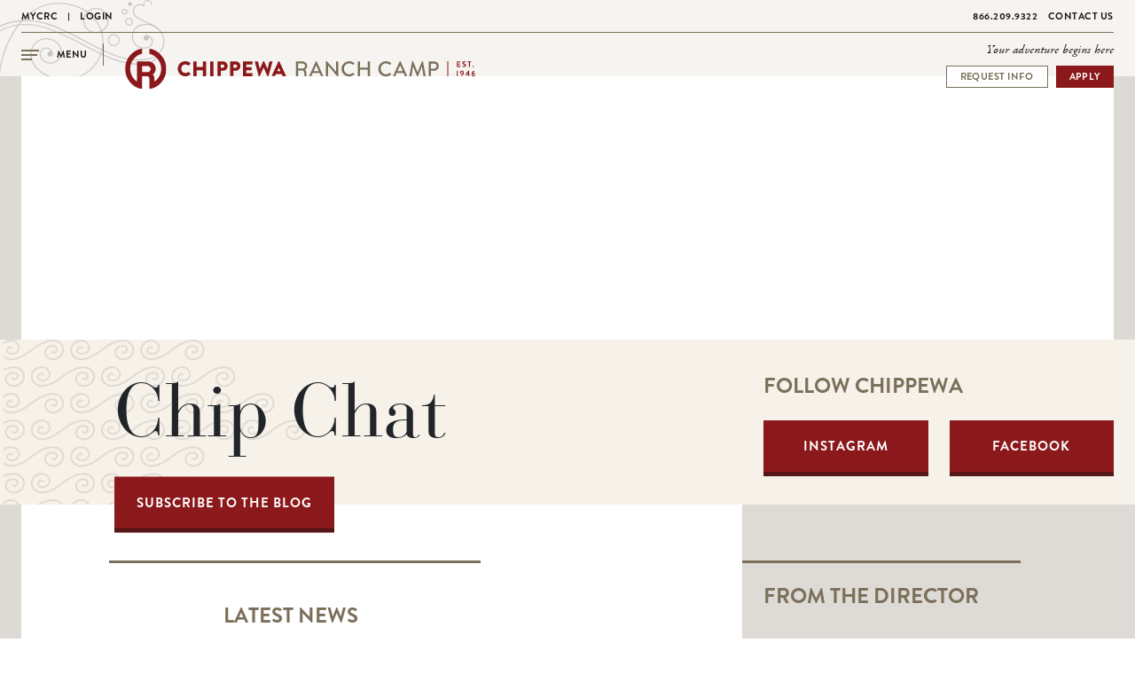

--- FILE ---
content_type: text/html; charset=utf-8
request_url: https://chippewaranchcamp.com/blog
body_size: 110146
content:
<!DOCTYPE html>
<html lang="en">
  <head>
    <title>Chip Chat</title>
    
    <meta charset="utf-8">
<meta name="viewport" content="width=device-width, initial-scale=1">

<link rel="canonical" href="">

<link rel="stylesheet" href="https://d1b48phb7m9k7p.cloudfront.net/css/d2126715-9378-4e10-9bbd-950b90e7c2a2/screen-1815303518.css" media="screen" />

<link href="https://d1b48phb7m9k7p.cloudfront.net/u/d2126715-9378-4e10-9bbd-950b90e7c2a2/f-ico/38/favicon.ico" type="image/x-icon" rel="shortcut icon" />
<link href="https://d1b48phb7m9k7p.cloudfront.net/u/d2126715-9378-4e10-9bbd-950b90e7c2a2/f-png/38/favicon.png" type="image/x-icon" rel="icon" />
<link rel="apple-touch-icon-precomposed" href="https://d1b48phb7m9k7p.cloudfront.net/u/d2126715-9378-4e10-9bbd-950b90e7c2a2/f-png-high/38/apple-touch-icon-precomposed.png">




<script>/* CSS Browser Selector js v0.5.3 (July 2, 2013)
 -- original --
 Rafael Lima (http://rafael.adm.br)
 http://rafael.adm.br/css_browser_selector
 License: http://choosealicense.com/licenses/mit/
 Contributors: http://rafael.adm.br/css_browser_selector#contributors
 -- /original --
 Fork project: http://code.google.com/p/css-browser-selector/
 Song Hyo-Jin (shj at xenosi.de)*/
function css_browser_selector(e){var i=e.toLowerCase(),r=function(e){return i.indexOf(e)>-1},t="gecko",o="webkit",a="safari",n="chrome",s="opera",d="mobile",c=0,l=window.devicePixelRatio?(window.devicePixelRatio+"").replace(".","_"):"1",p=[!/opera|webtv/.test(i)&&/msie\s(\d+)/.test(i)&&(c=1*RegExp.$1)?"ie ie"+c+(6==c||7==c?" ie67 ie678 ie6789":8==c?" ie678 ie6789":9==c?" ie6789 ie9m":c>9?" ie9m":""):/edge\/(\d+)\.(\d+)/.test(i)&&(c=[RegExp.$1,RegExp.$2])?"ie ie"+c[0]+" ie"+c[0]+"_"+c[1]+" ie9m edge":/trident\/\d+.*?;\s*rv:(\d+)\.(\d+)\)/.test(i)&&(c=[RegExp.$1,RegExp.$2])?"ie ie"+c[0]+" ie"+c[0]+"_"+c[1]+" ie9m":/firefox\/(\d+)\.(\d+)/.test(i)&&(re=RegExp)?t+" ff ff"+re.$1+" ff"+re.$1+"_"+re.$2:r("gecko/")?t:r(s)?s+(/version\/(\d+)/.test(i)?" "+s+RegExp.$1:/opera(\s|\/)(\d+)/.test(i)?" "+s+RegExp.$2:""):r("konqueror")?"konqueror":r("blackberry")?d+" blackberry":r(n)||r("crios")?o+" "+n:r("iron")?o+" iron":!r("cpu os")&&r("applewebkit/")?o+" "+a:r("mozilla/")?t:"",r("android")?d+" android":"",r("tablet")?"tablet":"",r("j2me")?d+" j2me":r("ipad; u; cpu os")?d+" chrome android tablet":r("ipad;u;cpu os")?d+" chromedef android tablet":r("iphone")?d+" ios iphone":r("ipod")?d+" ios ipod":r("ipad")?d+" ios ipad tablet":r("mac")?"mac":r("darwin")?"mac":r("webtv")?"webtv":r("win")?"win"+(r("windows nt 6.0")?" vista":""):r("freebsd")?"freebsd":r("x11")||r("linux")?"linux":"","1"!=l?" retina ratio"+l:"","js portrait"].join(" ");return window.jQuery&&!window.jQuery.browser&&(window.jQuery.browser=c?{msie:1,version:c}:{}),p}!function(e,i){var r=css_browser_selector(navigator.userAgent),t=e.documentElement;t.className+=" "+r;var o=r.replace(/^\s*|\s*$/g,"").split(/ +/);i.CSSBS=1;for(var a=0;a<o.length;a++)i["CSSBS_"+o[a]]=1;var n=function(i){return e.documentElement[i]||e.body[i]};i.jQuery&&!function(e){function r(){if(0==m){try{var e=n("clientWidth"),i=n("clientHeight");if(e>i?u.removeClass(a).addClass(s):u.removeClass(s).addClass(a),e==b)return;b=e}catch(r){}m=setTimeout(o,100)}}function o(){try{u.removeClass(w),u.addClass(360>=b?d:640>=b?c:768>=b?l:1024>=b?p:"pc")}catch(e){}m=0}var a="portrait",s="landscape",d="smartnarrow",c="smartwide",l="tabletnarrow",p="tabletwide",w=d+" "+c+" "+l+" "+p+" pc",u=e(t),m=0,b=0;i.CSSBS_ie?setInterval(r,1e3):e(i).on("resize orientationchange",r).trigger("resize"),e(i).load(r)}(i.jQuery)}(document,window);</script>
<script>
/*! modernizr 3.6.0 (Custom Build) | MIT *
 * https://modernizr.com/download/?-cssgrid_cssgridlegacy-cssvmaxunit-flexbox-flexboxlegacy-touchevents-prefixes-printshiv-setclasses-teststyles !*/
!function(e,t,n){function r(e,t){return typeof e===t}function o(){var e,t,n,o,i,a,s;for(var l in b)if(b.hasOwnProperty(l)){if(e=[],t=b[l],t.name&&(e.push(t.name.toLowerCase()),t.options&&t.options.aliases&&t.options.aliases.length))for(n=0;n<t.options.aliases.length;n++)e.push(t.options.aliases[n].toLowerCase());for(o=r(t.fn,"function")?t.fn():t.fn,i=0;i<e.length;i++)a=e[i],s=a.split("."),1===s.length?Modernizr[s[0]]=o:(!Modernizr[s[0]]||Modernizr[s[0]]instanceof Boolean||(Modernizr[s[0]]=new Boolean(Modernizr[s[0]])),Modernizr[s[0]][s[1]]=o),E.push((o?"":"no-")+s.join("-"))}}function i(e){var t=w.className,n=Modernizr._config.classPrefix||"";if(T&&(t=t.baseVal),Modernizr._config.enableJSClass){var r=new RegExp("(^|\\s)"+n+"no-js(\\s|$)");t=t.replace(r,"$1"+n+"js$2")}Modernizr._config.enableClasses&&(t+=" "+n+e.join(" "+n),T?w.className.baseVal=t:w.className=t)}function a(e,t){return e-1===t||e===t||e+1===t}function s(t,n,r){var o;if("getComputedStyle"in e){o=getComputedStyle.call(e,t,n);var i=e.console;if(null!==o)r&&(o=o.getPropertyValue(r));else if(i){var a=i.error?"error":"log";i[a].call(i,"getComputedStyle returning null, its possible modernizr test results are inaccurate")}}else o=!n&&t.currentStyle&&t.currentStyle[r];return o}function l(){return"function"!=typeof t.createElement?t.createElement(arguments[0]):T?t.createElementNS.call(t,"http://www.w3.org/2000/svg",arguments[0]):t.createElement.apply(t,arguments)}function c(){var e=t.body;return e||(e=l(T?"svg":"body"),e.fake=!0),e}function u(e,n,r,o){var i,a,s,u,f="modernizr",d=l("div"),p=c();if(parseInt(r,10))for(;r--;)s=l("div"),s.id=o?o[r]:f+(r+1),d.appendChild(s);return i=l("style"),i.type="text/css",i.id="s"+f,(p.fake?p:d).appendChild(i),p.appendChild(d),i.styleSheet?i.styleSheet.cssText=e:i.appendChild(t.createTextNode(e)),d.id=f,p.fake&&(p.style.background="",p.style.overflow="hidden",u=w.style.overflow,w.style.overflow="hidden",w.appendChild(p)),a=n(d,e),p.fake?(p.parentNode.removeChild(p),w.style.overflow=u,w.offsetHeight):d.parentNode.removeChild(d),!!a}function f(e,t){return!!~(""+e).indexOf(t)}function d(e){return e.replace(/([a-z])-([a-z])/g,function(e,t,n){return t+n.toUpperCase()}).replace(/^-/,"")}function p(e,t){return function(){return e.apply(t,arguments)}}function m(e,t,n){var o;for(var i in e)if(e[i]in t)return n===!1?e[i]:(o=t[e[i]],r(o,"function")?p(o,n||t):o);return!1}function h(e){return e.replace(/([A-Z])/g,function(e,t){return"-"+t.toLowerCase()}).replace(/^ms-/,"-ms-")}function v(t,r){var o=t.length;if("CSS"in e&&"supports"in e.CSS){for(;o--;)if(e.CSS.supports(h(t[o]),r))return!0;return!1}if("CSSSupportsRule"in e){for(var i=[];o--;)i.push("("+h(t[o])+":"+r+")");return i=i.join(" or "),u("@supports ("+i+") { #modernizr { position: absolute; } }",function(e){return"absolute"==s(e,null,"position")})}return n}function g(e,t,o,i){function a(){c&&(delete k.style,delete k.modElem)}if(i=r(i,"undefined")?!1:i,!r(o,"undefined")){var s=v(e,o);if(!r(s,"undefined"))return s}for(var c,u,p,m,h,g=["modernizr","tspan","samp"];!k.style&&g.length;)c=!0,k.modElem=l(g.shift()),k.style=k.modElem.style;for(p=e.length,u=0;p>u;u++)if(m=e[u],h=k.style[m],f(m,"-")&&(m=d(m)),k.style[m]!==n){if(i||r(o,"undefined"))return a(),"pfx"==t?m:!0;try{k.style[m]=o}catch(y){}if(k.style[m]!=h)return a(),"pfx"==t?m:!0}return a(),!1}function y(e,t,n,o,i){var a=e.charAt(0).toUpperCase()+e.slice(1),s=(e+" "+j.join(a+" ")+a).split(" ");return r(t,"string")||r(t,"undefined")?g(s,t,o,i):(s=(e+" "+z.join(a+" ")+a).split(" "),m(s,t,n))}function x(e,t,r){return y(e,n,n,t,r)}var E=[],b=[],S={_version:"3.6.0",_config:{classPrefix:"",enableClasses:!0,enableJSClass:!0,usePrefixes:!0},_q:[],on:function(e,t){var n=this;setTimeout(function(){t(n[e])},0)},addTest:function(e,t,n){b.push({name:e,fn:t,options:n})},addAsyncTest:function(e){b.push({name:null,fn:e})}},Modernizr=function(){};Modernizr.prototype=S,Modernizr=new Modernizr;var C=S._config.usePrefixes?" -webkit- -moz- -o- -ms- ".split(" "):["",""];S._prefixes=C;var w=t.documentElement,T="svg"===w.nodeName.toLowerCase();T||!function(e,t){function n(e,t){var n=e.createElement("p"),r=e.getElementsByTagName("head")[0]||e.documentElement;return n.innerHTML="x<style>"+t+"</style>",r.insertBefore(n.lastChild,r.firstChild)}function r(){var e=w.elements;return"string"==typeof e?e.split(" "):e}function o(e,t){var n=w.elements;"string"!=typeof n&&(n=n.join(" ")),"string"!=typeof e&&(e=e.join(" ")),w.elements=n+" "+e,c(t)}function i(e){var t=C[e[b]];return t||(t={},S++,e[b]=S,C[S]=t),t}function a(e,n,r){if(n||(n=t),v)return n.createElement(e);r||(r=i(n));var o;return o=r.cache[e]?r.cache[e].cloneNode():E.test(e)?(r.cache[e]=r.createElem(e)).cloneNode():r.createElem(e),!o.canHaveChildren||x.test(e)||o.tagUrn?o:r.frag.appendChild(o)}function s(e,n){if(e||(e=t),v)return e.createDocumentFragment();n=n||i(e);for(var o=n.frag.cloneNode(),a=0,s=r(),l=s.length;l>a;a++)o.createElement(s[a]);return o}function l(e,t){t.cache||(t.cache={},t.createElem=e.createElement,t.createFrag=e.createDocumentFragment,t.frag=t.createFrag()),e.createElement=function(n){return w.shivMethods?a(n,e,t):t.createElem(n)},e.createDocumentFragment=Function("h,f","return function(){var n=f.cloneNode(),c=n.createElement;h.shivMethods&&("+r().join().replace(/[\w\-:]+/g,function(e){return t.createElem(e),t.frag.createElement(e),'c("'+e+'")'})+");return n}")(w,t.frag)}function c(e){e||(e=t);var r=i(e);return!w.shivCSS||h||r.hasCSS||(r.hasCSS=!!n(e,"article,aside,dialog,figcaption,figure,footer,header,hgroup,main,nav,section{display:block}mark{background:#FF0;color:#000}template{display:none}")),v||l(e,r),e}function u(e){for(var t,n=e.getElementsByTagName("*"),o=n.length,i=RegExp("^(?:"+r().join("|")+")$","i"),a=[];o--;)t=n[o],i.test(t.nodeName)&&a.push(t.applyElement(f(t)));return a}function f(e){for(var t,n=e.attributes,r=n.length,o=e.ownerDocument.createElement(N+":"+e.nodeName);r--;)t=n[r],t.specified&&o.setAttribute(t.nodeName,t.nodeValue);return o.style.cssText=e.style.cssText,o}function d(e){for(var t,n=e.split("{"),o=n.length,i=RegExp("(^|[\\s,>+~])("+r().join("|")+")(?=[[\\s,>+~#.:]|$)","gi"),a="$1"+N+"\\:$2";o--;)t=n[o]=n[o].split("}"),t[t.length-1]=t[t.length-1].replace(i,a),n[o]=t.join("}");return n.join("{")}function p(e){for(var t=e.length;t--;)e[t].removeNode()}function m(e){function t(){clearTimeout(a._removeSheetTimer),r&&r.removeNode(!0),r=null}var r,o,a=i(e),s=e.namespaces,l=e.parentWindow;return!_||e.printShived?e:("undefined"==typeof s[N]&&s.add(N),l.attachEvent("onbeforeprint",function(){t();for(var i,a,s,l=e.styleSheets,c=[],f=l.length,p=Array(f);f--;)p[f]=l[f];for(;s=p.pop();)if(!s.disabled&&T.test(s.media)){try{i=s.imports,a=i.length}catch(m){a=0}for(f=0;a>f;f++)p.push(i[f]);try{c.push(s.cssText)}catch(m){}}c=d(c.reverse().join("")),o=u(e),r=n(e,c)}),l.attachEvent("onafterprint",function(){p(o),clearTimeout(a._removeSheetTimer),a._removeSheetTimer=setTimeout(t,500)}),e.printShived=!0,e)}var h,v,g="3.7.3",y=e.html5||{},x=/^<|^(?:button|map|select|textarea|object|iframe|option|optgroup)$/i,E=/^(?:a|b|code|div|fieldset|h1|h2|h3|h4|h5|h6|i|label|li|ol|p|q|span|strong|style|table|tbody|td|th|tr|ul)$/i,b="_html5shiv",S=0,C={};!function(){try{var e=t.createElement("a");e.innerHTML="<xyz></xyz>",h="hidden"in e,v=1==e.childNodes.length||function(){t.createElement("a");var e=t.createDocumentFragment();return"undefined"==typeof e.cloneNode||"undefined"==typeof e.createDocumentFragment||"undefined"==typeof e.createElement}()}catch(n){h=!0,v=!0}}();var w={elements:y.elements||"abbr article aside audio bdi canvas data datalist details dialog figcaption figure footer header hgroup main mark meter nav output picture progress section summary template time video",version:g,shivCSS:y.shivCSS!==!1,supportsUnknownElements:v,shivMethods:y.shivMethods!==!1,type:"default",shivDocument:c,createElement:a,createDocumentFragment:s,addElements:o};e.html5=w,c(t);var T=/^$|\b(?:all|print)\b/,N="html5shiv",_=!v&&function(){var n=t.documentElement;return!("undefined"==typeof t.namespaces||"undefined"==typeof t.parentWindow||"undefined"==typeof n.applyElement||"undefined"==typeof n.removeNode||"undefined"==typeof e.attachEvent)}();w.type+=" print",w.shivPrint=m,m(t),"object"==typeof module&&module.exports&&(module.exports=w)}("undefined"!=typeof e?e:this,t);var N=S.testStyles=u;Modernizr.addTest("touchevents",function(){var n;if("ontouchstart"in e||e.DocumentTouch&&t instanceof DocumentTouch)n=!0;else{var r=["@media (",C.join("touch-enabled),("),"heartz",")","{#modernizr{top:9px;position:absolute}}"].join("");N(r,function(e){n=9===e.offsetTop})}return n}),N("#modernizr1{width: 50vmax}#modernizr2{width:50px;height:50px;overflow:scroll}#modernizr3{position:fixed;top:0;left:0;bottom:0;right:0}",function(e){var t=e.childNodes[2],n=e.childNodes[1],r=e.childNodes[0],o=parseInt((n.offsetWidth-n.clientWidth)/2,10),i=r.clientWidth/100,l=r.clientHeight/100,c=parseInt(50*Math.max(i,l),10),u=parseInt(s(t,null,"width"),10);Modernizr.addTest("cssvmaxunit",a(c,u)||a(c,u-o))},3);var _="Moz O ms Webkit",j=S._config.usePrefixes?_.split(" "):[];S._cssomPrefixes=j;var z=S._config.usePrefixes?_.toLowerCase().split(" "):[];S._domPrefixes=z;var P={elem:l("modernizr")};Modernizr._q.push(function(){delete P.elem});var k={style:P.elem.style};Modernizr._q.unshift(function(){delete k.style}),S.testAllProps=y,S.testAllProps=x,Modernizr.addTest("flexbox",x("flexBasis","1px",!0)),Modernizr.addTest("flexboxlegacy",x("boxDirection","reverse",!0)),Modernizr.addTest("cssgridlegacy",x("grid-columns","10px",!0)),Modernizr.addTest("cssgrid",x("grid-template-rows","none",!0)),o(),i(E),delete S.addTest,delete S.addAsyncTest;for(var D=0;D<Modernizr._q.length;D++)Modernizr._q[D]();e.Modernizr=Modernizr}(window,document);
</script>
<script>
/*! http://www.imgix.com imgix.js - v2.2.3 - 2016-05-02 */

(function(){function a(){Object.freeze||(Object.freeze=function(a){return a}),Array.prototype.filter&&"findAll"!=Array.prototype.filter.name||(Array.prototype.filter=function(a){if(void 0===this||null===this)throw new TypeError;var b=Object(this),c=b.length>>>0;if("function"!=typeof a)throw new TypeError;for(var d=[],e=arguments.length>=2?arguments[1]:void 0,f=0;c>f;f++)if(f in b){var g=b[f];a.call(e,g,f,b)&&d.push(g)}return d}),Array.prototype.map||(Array.prototype.map=function(a,b){var c,d,e;if(null==this)throw new TypeError(" this is null or not defined");var f=Object(this),g=f.length>>>0;if("function"!=typeof a)throw new TypeError(a+" is not a function");for(arguments.length>1&&(c=b),d=new Array(g),e=0;g>e;){var h,i;e in f&&(h=f[e],i=a.call(c,h,e,f),d[e]=i),e++}return d}),document.querySelectorAll||(document.querySelectorAll=function(a){var b,c=document.createElement("style"),d=[];for(document.documentElement.firstChild.appendChild(c),document._qsa=[],c.styleSheet.cssText=a+"{x-qsa:expression(document._qsa && document._qsa.push(this))}",window.scrollBy(0,0),c.parentNode.removeChild(c);document._qsa.length;)b=document._qsa.shift(),b.style.removeAttribute("x-qsa"),d.push(b);return document._qsa=null,d}),document.querySelector||(document.querySelector=function(a){var b=document.querySelectorAll(a);return b.length?b[0]:null}),Array.prototype.indexOf||(Array.prototype.indexOf=function(a){for(var b=0;b<this.length;b++)if(this[b]===a)return b;return-1}),Array.isArray||(Array.isArray=function(a){return"[object Array]"===Object.prototype.toString.call(a)}),Object.keys||(Object.keys=function(){var a=Object.prototype.hasOwnProperty,b=!{toString:null}.propertyIsEnumerable("toString"),c=["toString","toLocaleString","valueOf","hasOwnProperty","isPrototypeOf","propertyIsEnumerable","constructor"],d=c.length;return function(e){if("object"!=typeof e&&("function"!=typeof e||null===e))throw new TypeError("Object.keys called on non-object");var f,g,h=[];for(f in e)a.call(e,f)&&h.push(f);if(b)for(g=0;d>g;g++)a.call(e,c[g])&&h.push(c[g]);return h}}()),!("getComputedStyle"in window)&&(window.getComputedStyle=function(){function a(b,c,d,e){var f,g=c[d],h=parseFloat(g),i=g.split(/\d/)[0];return e=null!=e?e:/%|em/.test(i)&&b.parentElement?a(b.parentElement,b.parentElement.currentStyle,"fontSize",null):16,f="fontSize"==d?e:/width/i.test(d)?b.clientWidth:b.clientHeight,"em"==i?h*e:"in"==i?96*h:"pt"==i?96*h/72:"%"==i?h/100*f:h}function b(a,b){var c="border"==b?"Width":"",d=b+"Top"+c,e=b+"Right"+c,f=b+"Bottom"+c,g=b+"Left"+c;a[b]=(a[d]==a[e]==a[f]==a[g]?[a[d]]:a[d]==a[f]&&a[g]==a[e]?[a[d],a[e]]:a[g]==a[e]?[a[d],a[e],a[f]]:[a[d],a[e],a[f],a[g]]).join(" ")}function c(c){var d=c.currentStyle,e=this,f=a(c,d,"fontSize",null);for(property in d)/width|height|margin.|padding.|border.+W/.test(property)&&"auto"!==e[property]?e[property]=a(c,d,property,f)+"px":"styleFloat"===property?e["float"]=d[property]:e[property]=d[property];return b(e,"margin"),b(e,"padding"),b(e,"border"),e.fontSize=f+"px",e}function d(a){return new c(a)}return c.prototype={constructor:c,getPropertyPriority:function(){},getPropertyValue:function(a){return this[a]||""},item:function(){},removeProperty:function(){},setProperty:function(){},getPropertyCSSValue:function(){}},d}(window))}function b(){return g}"undefined"!=typeof window&&a();var c=this,d={version:"2.2.3"};"undefined"!=typeof exports?("undefined"!=typeof module&&module.exports&&(exports=module.exports=d),exports.imgix=d):c.imgix=d;var e="imgix-usable";d.isImageElement=function(a){return a&&a.tagName&&"img"===a.tagName.toLowerCase()},d.setElementImageAfterLoad=function(a,b,c){var e=new Image;e.onload=function(){a.onload=function(){"function"==typeof c&&c(a,b)},d.setElementImage(a,b)},a.hasAttribute("crossorigin")&&e.setAttribute("crossorigin",a.getAttribute("crossorigin")),e.src=b},d.setElementImage=function(a,b){if(!a)return!1;if(d.isImageElement(a))return a.src!==b&&(a.src=b),!0;var c=d.getBackgroundImage(a);return c!==b?c?(a.style.cssText=a.style.cssText.replace(c,b),!0):(document.addEventListener?a.style.backgroundImage="url("+b+")":a.style.cssText="background-image:url("+b+")",!0):!1},d.getEmptyImage=function(){return d.versionifyUrl("https://assets.imgix.net/pixel.gif")},d.getElementImage=function(a){return d.isImageElement(a)?a.src:d.getBackgroundImage(a)},d.getBackgroundImage=function(a){var b,c,d=/\burl\s*\(\s*["']?([^"'\r\n,]+)["']?\s*\)/gi;return window.getComputedStyle?b=window.getComputedStyle(a):document.documentElement.currentStyle&&(b=a.currentStyle),b&&b.backgroundImage||(b=a.style),c=d.exec(b.backgroundImage),c&&c.length>1?c[1]:""},d.getElementsWithImages=function(){return d.markElementsWithImages(),document.querySelectorAll("."+e)},d.hasImage=function(a){var b=a.style.cssText?a.style.cssText.toLowerCase():a.style.cssText;return a&&(d.isImageElement(a)||-1!==b.indexOf("background-image"))},d.markElementsWithImages=function(){for(var a=document.getElementsByTagName("*"),b=0,c=a.length;c>b;b++)d.hasImage(a[b])&&d.setImgixClass(a[b])},d.hasClass=function(a,b){return(" "+a.className+" ").indexOf(" "+b+" ")>-1},d.setImgixClass=function(a){if(d.hasClass(a,e))return d.getImgixClass(a);var b=d.getXPathClass(d.getElementTreeXPath(a));return a.classList.add(b),a.classList.add(e),d.getImgixClass(a)},d.getImgixClass=function(a){return d.hasClass(a,e)?a.className.match(/imgix-el-[^\s]+/)[0]:void 0},d.getXPathClass=function(a){var b;return b=a?d.hashCode(a):(new Date).getTime().toString(36),"imgix-el-"+b},d.getElementImageSize=function(a){var b=0,c=0;return d.isImageElement(a)?(b=a.naturalWidth,c=a.naturalHeight):(b=d.helpers.extractInt(d.getCssProperty(a,"width")),c=d.helpers.extractInt(d.getCssProperty(a,"height"))),{width:b,height:c}},d.getCssPropertyById=function(a,b){var c=document.getElementById(a);return d.helpers.getElementCssProperty(c,b)},d.getCssProperty=function(a,b){return d.helpers.getElementCssProperty(a,b)},d.getCssPropertyBySelector=function(a,b){var c=document.querySelector(a);return d.helpers.getElementCssProperty(c,b)},d.instanceOfImgixURL=function(a){return a&&"[object imgixURL]"===a.toString()},d.setGradientOnElement=function(a,b,c){var e=[];if("undefined"==typeof c)e=["transparent","transparent"];else{var f=d.hexToRGB(c);"rgba"===f.slice(0,4)?(e.push(f),e.push(d.applyAlphaToRGB(f,0))):(e.push(d.applyAlphaToRGB(f,.5)),e.push(d.applyAlphaToRGB(f,0)))}for(var g=["-ms-linear-gradient(top, "+e[0]+" 0%, "+e[1]+" 100%),-ms-linear-gradient(bottom left, "+b[2]+" 0%,"+b[4]+" 25%, "+b[6]+" 50%, "+b[8]+" 75%,"+b[10]+" 100%)","-webkit-gradient(linear, 50% 0%, 50% 100%, color-stop(0%, "+e[1]+"), color-stop(100%, "+e[0]+")),-webkit-gradient(linear, 0% 100%, 100% 0%, color-stop(0%, "+b[2]+"), color-stop(25%, "+b[4]+"), color-stop(50%, "+b[6]+"), color-stop(75%, "+b[7]+"), color-stop(100%, "+b[10]+"))","-webkit-linear-gradient(top, "+e[0]+", "+e[1]+" 100%),-webkit-linear-gradient(bottom left, "+b[2]+", "+b[4]+", "+b[6]+","+b[8]+")","-moz-linear-gradient(top, "+e[0]+", "+e[1]+" ),-moz-linear-gradient(bottom left, "+b[2]+", "+b[4]+", "+b[6]+","+b[8]+")","-o-linear-gradient(top, "+e[0]+","+e[1]+"),-o-linear-gradient(bottom left, "+b[2]+", "+b[4]+", "+b[6]+","+b[8]+")","linear-gradient(top, "+e[0]+","+e[1]+"),linear-gradient(bottom left, "+b[2]+", "+b[4]+", "+b[6]+","+b[8]+")"],h=0;h<g.length;h++)a.style.backgroundImage=g[h]},d.isDef=function(a){return"undefined"!=typeof a},d.hashCode=function(a){var b,c,d=2166136261;for(b=0,c=a.length;c>b;b++)d^=a.charCodeAt(b),d+=(d<<1)+(d<<4)+(d<<7)+(d<<8)+(d<<24);return("0000000"+(d>>>0).toString(16)).substr(-8)},d.helpers={debouncer:function(a,b){var c;return function(){var d=this,e=arguments,f=function(){c=null,a.apply(d,e)};window.clearTimeout(c),c=window.setTimeout(f,b)}},throttler:function(a,b){var c;return function(){var d,e=this,f=arguments;c||(d=function(){c=null,a.apply(e,f)},c=window.setTimeout(d,b))}},urlParser:function(){function a(a){return!isNaN(parseFloat(a))&&isFinite(a)}return function(b,c){var d=c||window.location.toString();if(!b)return d;b=b.toString(),"//"===d.substring(0,2)?d="http:"+d:1===d.split("://").length&&(d="http://"+d),c=d.split("/");var e={auth:""},f=c[2].split("@");1===f.length?f=f[0].split(":"):(e.auth=f[0],f=f[1].split(":")),e.protocol=c[0],e.hostname=f[0],e.port=f[1]||("https"===e.protocol.split(":")[0].toLowerCase()?"443":"80"),e.pathname=(c.length>3?"/":"")+c.slice(3,c.length).join("/").split("?")[0].split("#")[0];var g=e.pathname;"/"===g.charAt(g.length-1)&&(g=g.substring(0,g.length-1));var h=e.hostname,i=h.split("."),j=g.split("/");if("hostname"===b)return h;if("domain"===b)return/^(([0-9]|[1-9][0-9]|1[0-9]{2}|2[0-4][0-9]|25[0-5])\.){3}([0-9]|[1-9][0-9]|1[0-9]{2}|2[0-4][0-9]|25[0-5])$/.test(h)?h:i.slice(-2).join(".");if("sub"===b)return i.slice(0,i.length-2).join(".");if("port"===b)return e.port;if("protocol"===b)return e.protocol.split(":")[0];if("auth"===b)return e.auth;if("user"===b)return e.auth.split(":")[0];if("pass"===b)return e.auth.split(":")[1]||"";if("path"===b)return e.pathname;if("."===b.charAt(0)){if(b=b.substring(1),a(b))return b=parseInt(b,10),i[0>b?i.length+b:b-1]||""}else{if(a(b))return b=parseInt(b,10),j[0>b?j.length+b:b]||"";if("file"===b)return j.slice(-1)[0];if("filename"===b)return j.slice(-1)[0].split(".")[0];if("fileext"===b)return j.slice(-1)[0].split(".")[1]||"";if("?"===b.charAt(0)||"#"===b.charAt(0)){var k=d,l=null;if("?"===b.charAt(0)?k=(k.split("?")[1]||"").split("#")[0]:"#"===b.charAt(0)&&(k=k.split("#")[1]||""),!b.charAt(1))return k;b=b.substring(1),k=k.split("&");for(var m=0,n=k.length;n>m;m++)if(l=k[m].split("="),l[0]===b)return l[1]||"";return null}}return""}}(),mergeObject:function(){for(var a,b={},c=0,d=arguments.length;d>c;c++)for(a in arguments[c])arguments[c].hasOwnProperty(a)&&(b[a]=arguments[c][a]);return b},pixelRound:function(a,b){return Math.ceil(a/b)*b},isNumber:function(a){return!isNaN(parseFloat(a))&&isFinite(a)},getWindowDPR:function(){var a=window.devicePixelRatio?window.devicePixelRatio:1;if(a%1!==0){var b=a.toString();b=b.split(".")[1],a=b.length>1&&"0"!==b.slice(1,2)?a.toFixed(2):a.toFixed(1)}return a},getWindowWidth:function(){return Math.max(document.documentElement.clientWidth,window.innerWidth||0)||1024},getWindowHeight:function(){return Math.max(document.documentElement.clientHeight,window.innerHeight||0)||768},getImgSrc:function(a){return a.getAttribute("data-src")||a.getAttribute("src")},calculateElementSize:function(a){var b={width:a.offsetWidth,height:a.offsetHeight};if(null===a.parentNode||a===document.body)return b.width=this.getWindowWidth(),b.height=this.getWindowHeight(),b;if(0!==b.width||0!==b.height)return a.alt&&!a.fluid?(a.fluid=!0,this.calculateElementSize(a.parentNode)):b;var c,d,e={},f={position:"absolute",visibility:"hidden",display:"block"};for(d in f)f.hasOwnProperty(d)&&(e[d]=a.style[d],a.style[d]=f[d]);c={width:a.offsetWidth,height:a.offsetHeight};for(d in f)f.hasOwnProperty(d)&&(a.style[d]=e[d]);return 0===c.width||0===c.height?this.calculateElementSize(a.parentNode):c},isReallyObject:function(a){return a&&"object"==typeof a&&"[object Object]"===a.toString()},isFluidSet:function(a){return a&&"object"==typeof a&&"[object FluidSet]"===a.toString()},extractInt:function(a){return void 0===a?0:"number"==typeof a?a:parseInt(a.replace(/\D/g,""),10)||0},camelize:function(a){return a.replace(/[-_\s]+(.)?/g,function(a,b){return b?b.toUpperCase():""})},getElementCssProperty:function(a,b){return window.getComputedStyle?window.getComputedStyle(a,null).getPropertyValue(b):a&&a.style&&b?a.style[this.camelize(b)]:""},matchesSelector:function(a,b){var c=(a.parentNode||document).querySelectorAll(b);return Array.prototype.slice.call(c).indexOf(a)>-1},warn:function(a){window.console&&window.console.warn(a)}},d.URL=function(a,b){this._autoUpdateSel=null,this._autoUpdateCallback=null,a&&"//"===a.slice(0,2)&&window&&window.location&&(a=window.location.protocol+a),this.setUrl(a),"object"==typeof b&&this.setParams(b),this.paramAliases={}},d.URL.prototype.attachGradientTo=function(a,b,c){this.getColors(16,function(e){if(e&&e.length<9)return d.helpers.warn("not enough colors to create a gradient"),void(c&&"function"==typeof c&&c(!1));if("string"==typeof a){var f=document.querySelectorAll(a);if(f&&f.length>0)for(var g=0;g<f.length;g++)d.setGradientOnElement(f[g],e,b)}else d.setGradientOnElement(a,e,b);c&&"function"==typeof c&&c(!0)})},d.URL.prototype.attachImageTo=function(a,b){if("string"==typeof a){var c=document.querySelectorAll(a);if(c&&c.length>0)for(var e=0;e<c.length;e++)d.setElementImageAfterLoad(c[e],this.getUrl(),b)}else d.setElementImageAfterLoad(a,this.getUrl(),b)},d.createParamString=function(){return new d.URL("")},d.updateVersion={};var f={};d.URL.prototype.getColors=function(a,b){function c(a){var b,c,d=[];if(a&&a.colors){for(b=0;b<a.colors.length;b++)c=[Math.round(255*a.colors[b].red),Math.round(255*a.colors[b].green),Math.round(255*a.colors[b].blue)],d.push("rgb("+c.join(", ")+")");return d}}function e(){var a=new XMLHttpRequest;a.onreadystatechange=function(){var d;4===a.readyState&&(d=200===a.status?JSON.parse(a.response):{colors:[{red:1,green:1,blue:1}]},f[g]=c(d),b(f[g]))},a.open("get",g,!0),a.send()}var g,h=10,i=new d.URL(this.getUrl());if("function"==typeof a)if("number"==typeof b){var j=b;b=a,a=j}else b=a,a=h;i.setParams({palette:"json",colors:a}),g=i.getUrl(),f.hasOwnProperty(g)?b&&b(f[g]):e()},d.URL.prototype._handleAutoUpdate=function(){function a(a){return h===e._autoUpdateSel&&a===d.updateVersion[h]}function b(b,c){c in i||(i[c]=[],function(){var j=new Image,k=d.updateVersion[h],l=(new Date).getTime();j.onload=j.onerror=function(){if(a(k))for(var b=0;b<i[c].length;b++)if(d.setElementImage(i[c][b],c),g++,"function"==typeof e._autoUpdateCallback){var h={element:i[c][b],isComplete:g===f,percentComplete:g/f*100,totalComplete:g,loadTime:(new Date).getTime()-l,total:f};e._autoUpdateCallback(h)}},b.hasAttribute("crossorigin")&&j.setAttribute("crossorigin",b.getAttribute("crossorigin")),j.src=c}()),i[c].push(b)}function c(a){var c=d.getElementImage(a),f=c;c&&-1!==c.indexOf("?")&&(f=c.split("?")[0]),e.getBaseUrl()?b(a,e.getUrl()):f&&e.getQueryString()?b(a,f+"?"+e.getQueryString()):g++}var e=this,f=0,g=0,h=this._autoUpdateSel,i={};if(d.isDef(d.updateVersion[h])?d.updateVersion[h]++:d.updateVersion[h]=1,null!==this._autoUpdateSel){var j=document.querySelectorAll(this._autoUpdateSel);if(f=j.length,j&&1===f)c(j[0]);else for(var k=0;f>k;k++)c(j[k])}},d.URL.prototype.autoUpdateImg=function(a,b){this._autoUpdateSel=a,this._autoUpdateCallback=b,this._handleAutoUpdate()},d.URL.prototype.setUrl=function(a){a&&"string"==typeof a&&0!==a.length||(a=d.getEmptyImage()),this.urlParts=d.parseUrl(a)},d.URL.prototype.setURL=function(a){return this.setUrl(a)},d.URL.prototype.getURL=function(){return this.getUrl()},d.URL.prototype.toString=function(){return"[object imgixURL]"},d.URL.prototype.getUrl=function(){var a=d.buildUrl(this.urlParts);return a&&0!==a.length?a:d.getEmptyImage()},d.URL.prototype.removeParam=function(a){this.urlParts.paramValues.hasOwnProperty(a)&&(delete this.urlParts.paramValues[a],this.urlParts.params=Object.keys(this.urlParts.paramValues))},d.URL.prototype.clearThenSetParams=function(a){this.clearParams(!1),this.setParams(a)},d.URL.prototype.clearParams=function(a){a=d.isDef(a)?a:!0;for(var b in this.urlParts.paramValues)this.urlParts.paramValues.hasOwnProperty(b)&&this.removeParam(b);a&&this._handleAutoUpdate()},d.URL.prototype.setParams=function(a,b){if(d.instanceOfImgixURL(a))return void d.helpers.warn("setParams warning: dictionary of imgix params expectd. imgix URL instance passed instead");for(var c in a)a.hasOwnProperty(c)&&this.setParam(c,a[c],b,!0);this._handleAutoUpdate()},d.URL.prototype.setParam=function(a,b,c,e){return a=a.toLowerCase(),c=d.isDef(c)?c:!0,e=d.isDef(e)?e:!1,"col"!==a&&"colorize"!==a&&"blend"!==a&&"mono"!==a&&"monochrome"!==a||"rgb"===b.slice(0,3)&&(b=d.rgbToHex(b)),!c&&this.urlParts.paramValues[a]?this:d.isDef(b)&&null!==b&&0!==b.length?(-1===this.urlParts.params.indexOf(a)&&this.urlParts.params.push(a),decodeURIComponent(b)===b&&(b=encodeURIComponent(b)),this.urlParts.paramValues[a]=String(b),e||this._handleAutoUpdate(),this):(this.removeParam(a),this)},d.URL.prototype.getParam=function(a){if("mark"===a||"mask"===a){var b=this.urlParts.paramValues[a];return decodeURIComponent(b)!==b?decodeURIComponent(b):b}return this.urlParts.paramValues[a]},d.URL.prototype.getParams=function(){return this.urlParts.paramValues?this.urlParts.paramValues:{}},d.URL.prototype.getBaseUrl=function(){var a=this.getUrl();return-1!==a.indexOf("?")&&(a=this.getUrl().split("?")[0]),a!==window.location.href?a:""},d.URL.prototype.getQueryString=function(){var a=this.getUrl();return-1!==a.indexOf("?")?this.getUrl().split("?")[1]:""},d.parseUrl=function(a){for(var b=["protocol","hostname","port","path","?","#","hostname"],c=["protocol","hostname","port","pathname","search","hash","host"],e={},f=0;f<c.length;f++)e[c[f]]=d.helpers.urlParser(b[f],a);var g=e.search;if(e.paramValues={},e.params=[],e.baseUrl=a.split("?")[0],g&&g.length>0){"?"===g[0]&&(g=g.substr(1,g.length));for(var h=g.split("&"),i=0;i<h.length;i++){var j=h[i].split("=");j[0]&&j[0].length&&"s"!==j[0]&&(e.paramValues[j[0]]=2===j.length?j[1]:"",-1===e.params.indexOf(j[0])&&e.params.push(j[0]))}}return e},d.buildUrl=function(a){var b=a.protocol+"://"+a.host;if(null!==a.port&&"80"!==a.port&&"443"!==a.port&&(b+=":"+a.port),b+=a.pathname,d.versionifyUrl(a),a.params.length>0){a.params=a.params.map(function(a){return a.toLowerCase()}),a.params=a.params.filter(function(a,b,c){return c.indexOf(a)===b}),a.params=a.params.sort(function(a,b){return b>a?-1:a>b?1:0});for(var c=[],e=0;e<a.params.length;e++)a.paramValues[a.params[e]].length>0&&c.push(a.params[e]+"="+a.paramValues[a.params[e]]);-1!==b.indexOf("?")&&(b=b.split("?")[0]),b+="?"+c.join("&")}return b},d.versionifyUrl=function(a){return"string"==typeof a?d.versionifyStringUrl(a):d.versionifyParsedUrl(a)},d.versionifyStringUrl=function(a){var b,c,e="ixjsv";return b=a.split("?"),c=b[0]+"?"+e+"="+d.version,b[1]&&(c+="&"+b[1]),c},d.versionifyParsedUrl=function(a){var b="ixjsv";return a.paramValues[b]||a.params.push(b),a.paramValues[b]=d.version,a};var g={fluidClass:"imgix-fluid",updateOnResize:!0,updateOnResizeDown:!1,updateOnPinchZoom:!1,highDPRAutoScaleQuality:!0,onChangeParamOverride:null,autoInsertCSSBestPractices:!1,fitImgTagToContainerWidth:!0,fitImgTagToContainerHeight:!1,ignoreDPR:!1,pixelStep:10,debounce:200,lazyLoad:!1,lazyLoadColor:null,lazyLoadOffsetVertical:20,lazyLoadOffsetHorizontal:20,lazyLoadScrollContainers:["undefined"==typeof window?null:window],throttle:200,maxHeight:5e3,maxWidth:5e3,onLoad:null};d.FluidSet=function(a){d.helpers.isReallyObject(a)?this.options=d.helpers.mergeObject(b(),a):this.options=d.helpers.mergeObject(b(),{}),this.lazyLoadOffsets={t:Math.max(this.options.lazyLoadOffsetVertical,0),b:Math.max(this.options.lazyLoadOffsetVertical,0),l:Math.max(this.options.lazyLoadOffsetHorizontal,0),r:Math.max(this.options.lazyLoadOffsetHorizontal,0)},this.namespace=Math.random().toString(36).substring(7),this.windowResizeEventBound=!1,this.windowScrollEventBound=!1,this.windowLastWidth=0,this.windowLastHeight=0},d.FluidSet.prototype.updateSrc=function(a,b){if(a.hasAttribute("src")&&""===a.getAttribute("src")&&a.setAttribute("src",d.getEmptyImage()),a.offsetWidth||a.offsetHeight||a.getClientRects().length){var c=this.getImgDetails(a,b||1),e=c.url,f=c.width,g=c.height;if(this.options.lazyLoad){var h=a.getBoundingClientRect(),i={left:0-this.lazyLoadOffsets.l,top:0-this.lazyLoadOffsets.t,bottom:(window.innerHeight||document.documentElement.clientHeight)+this.lazyLoadOffsets.b,right:(window.innerWidth||document.documentElement.clientWidth)+this.lazyLoadOffsets.r};if(h.top>i.bottom||h.left>i.right||h.top+g<i.top||h.left+f<i.left){if(!a.fluidLazyColored&&this.options.lazyLoadColor){a.fluidLazyColored=1;var j=this,k=typeof this.options.lazyLoadColor,l=new d.URL(d.helpers.getImgSrc(a));l.getColors(16,function(b){if(!b)return void d.helpers.warn("No colors found for",l.getURL(),"for element",a);var c=null;"boolean"===k?c=b[0]:"number"===k&&j.options.lazyLoadColor<b.length?c=b[j.options.lazyLoadColor]:"function"===k&&(c=j.options.lazyLoadColor(a,b)),null!==c&&(d.isImageElement(a)&&a.parentNode&&"body"!==a.parentNode.tagName.toLowerCase()?a.parentNode.style.backgroundColor=c:a.style.backgroundColor=c)})}return}}if(a.lastWidth=a.lastWidth||0,a.lastHeight=a.lastHeight||0,!(this.options.updateOnResizeDown===!1&&a.lastWidth>=f&&a.lastHeight>=g)){a.fluidUpdateCount||(a.fluidUpdateCount=0);var m=function(){};this.options.onLoad&&"function"==typeof this.options.onLoad&&(m=this.options.onLoad);var n=function(a,b){a.fluidUpdateCount=parseInt(a.fluidUpdateCount,10)+1,m(a,b)};d.setElementImageAfterLoad(a,e,n),a.lastWidth=f,a.lastHeight=g}}},d.FluidSet.prototype.getImgDetails=function(a,b){if(a){var c=d.helpers.getWindowDPR(),e=this.options.pixelStep,f=d.helpers.calculateElementSize(d.isImageElement(a)?a.parentNode:a),g=d.helpers.pixelRound(f.width*b,e),h=d.helpers.pixelRound(f.height*b,e);a.url||(a.url=new d.URL(d.helpers.getImgSrc(a))),a.url.setParams({h:"",w:""}),g=Math.min(g,this.options.maxWidth),h=Math.min(h,this.options.maxHeight),1===c||this.options.ignoreDPR||a.url.setParam("dpr",c),this.options.highDPRAutoScaleQuality&&c>1&&a.url.setParam("q",Math.min(Math.max(parseInt(100/c,10),30),75)),this.options.fitImgTagToContainerHeight&&this.options.fitImgTagToContainerWidth&&a.url.setParam("fit","crop"),"crop"===a.url.getParam("fit")?(h>0&&(!d.isImageElement(a)||d.isImageElement(a)&&this.options.fitImgTagToContainerHeight)&&a.url.setParam("h",h),g>0&&(!d.isImageElement(a)||d.isImageElement(a)&&this.options.fitImgTagToContainerWidth)&&a.url.setParam("w",g)):g>=h?a.url.setParam("w",g):a.url.setParam("h",h),!d.isImageElement(a)&&this.options.autoInsertCSSBestPractices&&a.style&&(a.style.backgroundRepeat="no-repeat",a.style.backgroundSize="cover",a.style.backgroundPosition="50% 50%");var i={};null!==this.options.onChangeParamOverride&&"function"==typeof this.options.onChangeParamOverride&&(i=this.options.onChangeParamOverride(g,h,a.url.getParams(),a));for(var j in i)i.hasOwnProperty(j)&&a.url.setParam(j,i[j]);return{url:a.url.getURL(),width:g,height:h}}},d.FluidSet.prototype.toString=function(){return"[object FluidSet]"},d.FluidSet.prototype.reload=function(){d.fluid(this),this.windowLastWidth=d.helpers.getWindowWidth(),this.windowLastHeight=d.helpers.getWindowHeight()},d.FluidSet.prototype.attachGestureEvent=function(a){var b=this;a.addEventListener&&!a.listenerAttached&&(a.addEventListener("gestureend",function(a){b.updateSrc(this,a.scale)},!1),a.addEventListener("gesturechange",function(){b.updateSrc(this)},!1),a.listenerAttached=!0)};var h={},i={};d.FluidSet.prototype.attachScrollListener=function(){var a=this;h[this.namespace]=d.helpers.throttler(function(){a.reload()},this.options.throttle);var b,c;document.addEventListener?(b="addEventListener",c="scroll"):(b="attachEvent",c="onscroll");for(var e=0;e<this.options.lazyLoadScrollContainers.length;e++)this.options.lazyLoadScrollContainers[e][b](c,h[this.namespace],!1);this.windowScrollEventBound=!0},d.FluidSet.prototype.attachWindowResizer=function(){var a=this;i[this.namespace]=d.helpers.debouncer(function(){this.windowLastWidth===d.helpers.getWindowWidth()&&this.windowLastHeight===d.helpers.getWindowHeight()||a.reload()},this.options.debounce),window.addEventListener?window.addEventListener("resize",i[this.namespace],!1):window.attachEvent&&window.attachEvent("onresize",i[this.namespace]),this.windowResizeEventBound=!0},d.fluid=function(){var a,c;if(arguments.length>0&&1===arguments[0].nodeType?(c=arguments[0],a=arguments[1]):a=arguments[0],null!==a){var e,f;if(d.helpers.isReallyObject(a)){for(var g=Object.keys(a),h=Object.keys(b()),i=0;i<g.length;i++)-1===h.indexOf(g[i])&&d.helpers.warn("'"+g[i]+"' is not a valid imgix.fluid config option. See https://github.com/imgix/imgix.js/blob/master/docs/api.md#imgix.fluid for a list of valid options.");e=d.helpers.mergeObject(b(),a),f=new d.FluidSet(e),a=null}else d.helpers.isFluidSet(a)?(f=a,e=f.options):(e=d.helpers.mergeObject(b(),{}),f=new d.FluidSet(e));var j;if(a&&!d.helpers.isFluidSet(a))j=Array.isArray(a)?a:[a];else{var k=e.fluidClass.toString();k="."===k.slice(0,1)?k:"."+k,j=(c||document).querySelectorAll(k),c&&d.helpers.matchesSelector(c,k)&&(j=Array.prototype.slice.call(j),j.unshift(c))}for(var l=0;l<j.length;l++)null!==j[l]&&(e.updateOnPinchZoom&&f.attachGestureEvent(j[l]),f.updateSrc(j[l]));return e.lazyLoad&&!f.windowScrollEventBound&&f.attachScrollListener(),e.updateOnResize&&!f.windowResizeEventBound&&f.attachWindowResizer(),f}},"undefined"!=typeof window&&(d.onready=function(){function a(){var a;for(g=!0;a=d.shift();)a()}var b,c,d=[],e=document.documentElement.doScroll,f=e?/^loaded|^c/:/^loaded|c/,g=f.test(document.readyState);return document.addEventListener?(c=function(){document.removeEventListener("DOMContentLoaded",c,!1),a()},document.addEventListener("DOMContentLoaded",c,!1)):document.attachEvent&&(c=function(){/^c/.test(document.readyState)&&(document.detachEvent("onreadystatechange",c),a())},document.attachEvent("onreadystatechange",c)),b=e?function(a){window.self!=window.top?g?a():d.push(a):!function(){try{document.documentElement.doScroll("left")}catch(c){return setTimeout(function(){b(a)},50)}a()}()}:function(a){g?a():d.push(a)}}()),d.rgbToHex=function(a){var b=a.split(",");return b=b.map(function(a){return d.componentToHex(parseInt(a.replace(/\D/g,"")))}),b.join("")},d.componentToHex=function(a){var b=a.toString(16);return 1===b.length?"0"+b:b},d.getColorBrightness=function(a){if(!a)return 0;"#"===a.slice(0,1)&&(a=d.hexToRGB(a));var b=a.replace(/[^0-9,]+/g,"").split(","),c=parseInt(b[0],10),e=parseInt(b[1],10),f=parseInt(b[2],10);return Math.sqrt(c*c*.241+e*e*.691+f*f*.068)},d.applyAlphaToRGB=function(a,b){var c="rgba"!==a.slice(0,4),d=a.split(",");return d=d.map(function(a){return parseInt(a.replace(/\D/g,""),10)}),c?d.push(b):4===d.length&&(d[3]=b),"rgba("+d.join(", ")+")"},d.hexToRGB=function(a){function b(a){return(a+a).toString()}if(a)if("#"===a.slice(0,1))a=a.slice(1,a.length);else if("rgb"===a.slice(0,3))return a;var c=0,e=0,f=0;return 3===a.length?(c=parseInt(b(a.slice(0,1)),16),e=parseInt(b(a.slice(1,2)),16),f=parseInt(b(a.slice(2,3)),16)):6===a.length?(c=parseInt(a.slice(0,2),16),e=parseInt(a.slice(2,4),16),f=parseInt(a.slice(4,6),16)):d.helpers.warn("invalid hex color:",a),"rgb("+c+", "+e+", "+f+")"},d.getElementByXPathClassName=function(a){return document.querySelector("."+d.getXPathClass(a))},d.getElementImageByXPathClassName=function(a){return d.getElementImage(d.getElementByXPathClassName(a))},d.getElementTreeXPath=function(a){for(var b=[];a&&a.nodeType===Node.ELEMENT_NODE;a=a.parentNode){for(var c=0,d=a.previousSibling;d;d=d.previousSibling)d.nodeType!==Node.DOCUMENT_TYPE_NODE&&d.nodeName===a.nodeName&&++c;var e=(a.prefix?a.prefix+":":"")+a.localName,f=c?"["+(c+1)+"]":"";b.splice(0,0,e+f)}return b.length?"/"+b.join("/"):null},"function"==typeof define&&define.amd&&define("imgix",[],function(){return d})}).call(this);
</script>


<script>
// Array forEach polyfill for IE<11:
Array.prototype.forEach||(Array.prototype.forEach=function(d,e){var c=Object(this),g=c.length>>>0,f,a,b,h;if("function"!==typeof d)throw new TypeError;f=e?e:void 0;for(a=0;a<g;){b=a.toString();if(h=c.hasOwnProperty(b))b=c[b],d.call(f,b,a,c);a+=1}});

// imgix configuration.
var bgOptions = { fluidClass: 'imgix-fluid-bg', updateOnResizeDown: true, updateOnPinchZoom: true, onChangeParamOverride: function(w, h, p) { if(p.dpr > 2) { p.dpr = 2; } return p; } };

var imgOptions = {
  fluidClass: 'imgix-fluid-img',
  onChangeParamOverride: function(w, h, p, el) {
    if(p.dpr > 2) { p.dpr = 2; }
    if(el.getAttribute('data-ratio') !== null) { p.h = parseInt(Math.ceil(w/el.getAttribute('data-ratio'))); }
    return p;
  }
};
var slideFitOptions = {
  fluidClass: 'responsive-slide-img',
  updateOnPinchZoom: true,
  onChangeParamOverride: function(w, h, p, el) {
    p.auto = 'format';
    if(p.dpr > 2) { p.dpr = 2; }
    if(el.getAttribute('data-ratio') !== null) { p.h = parseInt(Math.ceil(w*el.getAttribute('data-ratio'))); }
    return p;
  }
};
imgix.onready(function() {
  // Check for IE and inset slideshows:
  var htmlClasses = document.getElementsByTagName("html")[0].className;
  var isMsBroked = (htmlClasses.match(/ie11/) !== null || htmlClasses.match(/edge/) !== null);
  if(isMsBroked) {
    [].slice.call(document.querySelectorAll(".inset-slideshow img")).forEach(function (slide) {
      slide.setAttribute('data-ratio', '1');
      slide.classList.add('responsive-slide-img');
    });
  }
  // Slideshow: adjust the aspect ratio of the slides.
  // Change the arh value as needed on a per-client basis.
  var slideshows = [].slice.call(document.getElementsByClassName('block-19'));
  slideshows.forEach(function(el){
    var slides = [].slice.call(el.getElementsByClassName('slick-slide'));
    var src = '';
    slides.forEach(function(slide){
      var src = slide.children[0].getAttribute('src').replace('h=240', 'arh=.538'); // Make the images fit!
      slide.children[0].setAttribute('src', src);
      slide.children[0].setAttribute('data-src', src);
    });
  });

  imgix.fluid(bgOptions); imgix.fluid(imgOptions);
  setTimeout(function() { imgix.fluid(slideFitOptions); }, 1000);
});
</script>

<!-- Google tag (gtag.js) -->
<script async src="https://www.googletagmanager.com/gtag/js?id=G-JCHFLVBKE9"></script>
<script>
  window.dataLayer = window.dataLayer || [];
  function gtag(){dataLayer.push(arguments);}
  gtag('js', new Date());

  gtag('config', 'G-JCHFLVBKE9');
</script>




    <link rel="canonical" href="">
  </head>
  <body class="posts index">

    <div class="site-wrapper">
      <div class="site-blur menu-toggle"></div>

<nav class="primary-nav">
  <nav class="primary-nav__navbar">
    <div class="scroll-work">
      <svg enable-background="new 0 0 327.714 152" viewBox="0 0 327.714 152" xmlns="http://www.w3.org/2000/svg" role="presentation"><g stroke="#1c1610" stroke-linecap="round" stroke-linejoin="round" stroke-miterlimit="10" stroke-width="2"><circle cx="244.591" cy="41.398" fill="none" r="6.323"/><circle cx="236.16" cy="22.239" fill="none" r="4.403"/><circle cx="246.226" cy="7.674" fill="#1c1610" r="2.81"/><g fill="none"><path d="m303.718 59.024c-5.47-6.547-13.066-10.957-20.825-14.506s-21.43-8.669-26.699-14.289"/><path d="m256.197 30.227c-2.139-2.357-3.406-5.512-3.31-8.945.157-5.605 3.9-10.265 8.969-11.846 1.312-.409 2.713-.612 4.164-.571 2.624.074 5.041.933 7.032 2.347-.292-.7-.522-1.721-.522-2.751 0-4.12 3.34-7.459 7.459-7.459 4.12 0 7.459 3.34 7.459 7.459"/><path d="m264.538 48.772c-8.006 3.386-13.624 11.314-13.624 20.554 0 13.805 10.616 22.307 22.307 22.307 11.089 0 15.632-7.619 15.632-12.295 0-6.305-5.112-11.417-11.417-11.417"/><path d="m264.527 48.744c3.968-1.677 8.331-2.604 12.91-2.604 18.334 0 33.197 14.863 33.197 33.197 0 17.329-14.575 29.977-30.216 33.065-94.076 18.575-175.356-113.434-283.91-60.97"/><circle cx="181.622" cy="39.021" r="23.056"/><path d="m-1.031 145.623c0-42.913 42.101-163.901 141.38-134.995 28.954 8.43 54.711 34.652 54.711 68.709 0 39.578-32.085 71.663-71.663 71.663-32.51 0-64.637-18.538-64.637-48.302 0-16.006 12.975-28.981 28.981-28.981 11.881 0 28.507 8.707 28.507 26.057 0 11.219-9.095 20.313-20.313 20.313-12.551 0-19.79-8.576-19.79-17.299 0-6.355 5.152-11.507 11.507-11.507s11.507 5.152 11.507 11.507"/></g><circle cx="95.022" cy="102.711" fill="#1c1610" r="4.136"/><circle cx="277.418" cy="72.054" fill="#1c1610" r="4.136"/><circle cx="215.468" cy="76.352" fill="none" r="10.444"/><path d="m296.042 105.733c1.373 3.724-1.36 11.267-15.664 14.394-91.857 20.08-186.44-117.051-283.87-59.554" fill="none"/></g></svg>
    </div>
    <div class="primary-nav__navbar-section -secondary">

      <nav class="c-nav">
        <ul class="c-nav__list">
          <li class="c-nav__list-item">
            <a class="c-nav__link" href="/my-chippewa">MyCRC</a>
          </li>

          <li class="c-nav__list-item -phone d-sm-none">
            <a class="c-nav__link" href="tel:1-866-209-9322">866.209.9322</a>
          </li>

          <li class="c-nav__list-item d-none d-sm-block">
            <a class="c-nav__link" href="https://chippewa.campintouch.com/MyAccount.aspx">Login</a>
          </li>
        </ul>
      </nav>

      <nav class="c-nav c-nav--no-list-item-dividers">
        <ul class="c-nav__list">
          <li class="c-nav__list-item d-sm-none">
            <a class="c-nav__link" href="https://chippewa.campintouch.com/v2/family/inquiryForm.aspx">Get Info</a>
          </li>

          <li class="c-nav__list-item d-sm-none">
            <a class="btn -simple" href="https://chippewa.campintouch.com/ui/forms/application/camper/App">Apply</a>
          </li>

          <li class="c-nav__list-item d-sm-none">
            <a class="c-nav__link" href="https://chippewa.campintouch.com/MyAccount.aspx">Login</a>
          </li>

          <li class="c-nav__list-item -phone d-none d-sm-block">
            <a class="c-nav__link" href="tel:1-866-209-9322">866.209.9322</a>
          </li>

          <li class="c-nav__list-item -contact d-none d-sm-block">
            <a class="c-nav__link" href="/contact-us">Contact Us</a>
          </li>
        </ul>
      </nav>

    </div>

    <div class="primary-nav__navbar-section -primary">
      <button class="menu-toggle">
        <span class="menu-toggle__hamburger">
          <span class="menu-toggle__hamburger-line menu-toggle__hamburger-line-1" role="presentation"></span>
          <span class="menu-toggle__hamburger-line menu-toggle__hamburger-line-2" role="presentation"></span>
          <span class="menu-toggle__hamburger-line menu-toggle__hamburger-line-3" role="presentation"></span>
        </span>
        <span class="menu-toggle__text">Menu</span>
      </button>

      <a class="primary-nav__logo" href="/">
        <svg enable-background="new 0 0 504 60" height="60" viewBox="0 0 504 60" width="504" xmlns="http://www.w3.org/2000/svg" xmlns:xlink="http://www.w3.org/1999/xlink" role="presentation"><mask id="a" height="58.2" maskUnits="userSpaceOnUse" width="59.4" x="0" y=".9"><path clip-rule="evenodd" d="m0 1h59.3v58.2h-59.3z" fill="#fff" fill-rule="evenodd"/></mask><mask id="b" height="8.2" maskUnits="userSpaceOnUse" width="5.3" x="498.7" y="32.7"><path clip-rule="evenodd" d="m498.7 32.7h5.3v8.1h-5.3z" fill="#fff" fill-rule="evenodd"/></mask><g clip-rule="evenodd" fill-rule="evenodd"><g fill="#8b181a"><path d="m86.7 19.2c3 0 5.3.9 7.3 2.8.3.2.3.6 0 .8l-2.4 2.5c-.2.2-.5.2-.8 0-1.1-1-2.6-1.5-4.1-1.5-3.4 0-5.9 2.8-5.9 6.2s2.5 6.2 6 6.2c1.4 0 3-.5 4.1-1.5.2-.2.6-.2.8 0l2.4 2.5c.2.2.2.6 0 .8-2.1 2-4.7 2.9-7.4 2.9-6.1 0-10.9-4.8-10.9-10.9s4.8-10.8 10.9-10.8"/><path d="m98.3 20c0-.3.3-.6.6-.6h3.6c.3 0 .6.3.6.6v7.6h8.7v-7.6c0-.3.2-.6.6-.6h3.6c.3 0 .6.3.6.6v20.1c0 .3-.3.6-.6.6h-3.6c-.3 0-.6-.3-.6-.6v-8h-8.7v8c0 .3-.2.6-.6.6h-3.6c-.3 0-.6-.3-.6-.6z"/><path d="m122.3 20c0-.3.3-.6.6-.6h3.6c.3 0 .6.3.6.6v20.1c0 .3-.3.6-.6.6h-3.6c-.3 0-.6-.3-.6-.6z"/><path d="m140.5 28.6c1.3 0 2.4-1 2.4-2.4 0-1.3-1.1-2.2-2.4-2.2h-2.9v4.6zm-7.6-8.6c0-.3.2-.6.6-.6h7.3c3.7 0 6.8 3 6.8 6.7 0 3.8-3.1 6.8-6.8 6.8h-3.2v7.1c0 .3-.3.6-.6.6h-3.6c-.3 0-.6-.3-.6-.6v-20z"/><path d="m158.9 28.6c1.3 0 2.4-1 2.4-2.4 0-1.3-1.1-2.2-2.4-2.2h-2.9v4.6zm-7.6-8.6c0-.3.2-.6.6-.6h7.3c3.7 0 6.8 3 6.8 6.7 0 3.8-3.1 6.8-6.8 6.8h-3.2v7.1c0 .3-.3.6-.6.6h-3.6c-.3 0-.6-.3-.6-.6v-20z"/><path d="m169.7 20c0-.3.2-.6.6-.6h12.6c.3 0 .6.3.6.6v3.3c0 .3-.2.6-.6.6h-8.4v3.8h6.9c.3 0 .6.3.6.6v3.3c0 .3-.3.6-.6.6h-6.9v4.1h8.4c.3 0 .6.3.6.6v3.3c0 .3-.2.6-.6.6h-12.6c-.3 0-.6-.3-.6-.6z"/><path d="m186.8 20.2c-.1-.4.1-.7.5-.7h3.5c.2 0 .5.2.5.4l2.6 10.3h.1l4.7-10.7c.1-.2.3-.3.5-.3h.5c.3 0 .5.2.5.3l4.7 10.7h.1l2.6-10.3c.1-.2.3-.4.5-.4h3.5c.4 0 .7.3.5.7l-5.7 20.4c-.1.2-.3.4-.5.4h-.5c-.2 0-.4-.2-.5-.3l-5.5-12.4h-.1l-5.5 12.4c-.1.2-.3.3-.5.3h-.5c-.2 0-.5-.2-.5-.4z"/><path d="m223.6 33.4-2.3-5-2.3 5zm-12.4 6.5 9.5-20.4c.1-.2.3-.3.5-.3h.3c.2 0 .4.2.5.3l9.5 20.4c.2.4-.1.8-.5.8h-3.4c-.5 0-.8-.2-1.1-.8l-1.1-2.4h-8.2l-1.1 2.4c-.2.4-.5.7-1.1.7h-3.3c-.5.1-.7-.3-.5-.7z"/><path d="m32.5 34.9h-8v-8.8h8c2.3 0 4.3 2 4.3 4.3 0 2.4-2 4.5-4.3 4.5m3-33.9c-.3 0-.6.2-.6.6v6.4c0 .1 0 .4.7.6 9.6 2.7 16.4 11.5 16.4 21.5 0 7-3.4 13.7-9.1 17.9l-.6.4-.2-4.8c0-2.3-.3-3.5-2-4.8l-.4-.3.4-.3c2.5-2.1 3.9-4.9 3.9-8 0-5.9-4.9-10.8-10.9-10.8h-15.4c-.4 0-.6.3-.6.6v28.4l-.6-.4c-5.7-4.2-9.2-10.9-9.2-18 0-10 6.7-18.8 16.4-21.5.7-.2.7-.5.7-.6v-6.4c0-.4-.3-.6-.6-.6-13.8 2.8-23.8 15.1-23.8 29.2 0 14.3 10.4 27 23.6 29 .2 0 .5 0 .7-.1.1-.1.2-.3.2-.6v-17.7h7.1c1.4 0 3.1.7 3.3 3.8v13.9c0 .3.1.5.2.6.2.1.4.1.7.1 13.2-2 23.6-14.8 23.6-29-.1-14.1-10.1-26.3-23.9-29.1" mask="url(#a)"/></g><path d="m375.6 19.2c3.1 0 5.3 1 7.3 2.8.3.2.3.6 0 .8l-1.3 1.4c-.2.3-.5.3-.8 0-1.4-1.2-3.4-2-5.2-2-4.3 0-7.6 3.6-7.6 7.9 0 4.2 3.3 7.9 7.6 7.9 2.2 0 3.8-.9 5.2-2 .3-.2.5-.2.7 0l1.4 1.4c.2.2.2.6 0 .8-2.1 2-4.7 2.9-7.4 2.9-6.1 0-10.9-4.8-10.9-10.9s4.9-11 11-11" fill="#7a6f59"/><path d="m399.7 33.5-3.7-8.3h-.2l-3.7 8.3zm-13.7 6.4 9.3-20.4c.1-.2.4-.3.5-.3h.3c.2 0 .4.2.5.3l9.2 20.4c.2.4-.1.8-.5.8h-1.9c-.4 0-.6-.2-.7-.5l-1.9-4.2h-9.9c-.6 1.4-1.2 2.8-1.8 4.2-.1.2-.3.5-.7.5h-1.9c-.5 0-.7-.4-.5-.8z" fill="#7a6f59"/><path d="m413.2 19.6c.1-.2.3-.5.5-.5h.5c.2 0 .5.2.5.3l6.3 15.6h.1l6.3-15.5c.1-.2.3-.3.5-.3h.5c.2 0 .5.2.5.5l3.7 20.4c.1.4-.1.7-.5.7h-2c-.3 0-.5-.2-.6-.4l-2.2-13.6h-.1l-5.5 13.9c-.1.2-.2.3-.5.3h-.5c-.2 0-.5-.2-.5-.3l-5.5-13.9h-.1l-2.2 13.6c0 .2-.3.4-.5.4h-2c-.4 0-.6-.3-.6-.7z" fill="#7a6f59"/><path d="m444.6 30c2.1 0 3.9-1.7 3.9-3.9 0-2.1-1.8-3.6-3.9-3.6h-4.2v7.5zm-7.3-10c0-.3.2-.6.6-.6h6.9c3.7 0 6.8 3 6.8 6.7 0 3.8-3.1 6.8-6.8 6.8h-4.4v7.1c0 .3-.3.6-.6.6h-2c-.3 0-.6-.3-.6-.6v-20z" fill="#7a6f59"/><path d="m278.9 33.5-3.7-8.3h-.2l-3.7 8.3zm-13.7 6.4 9.3-20.4c.1-.2.4-.3.5-.3h.3c.2 0 .4.2.5.3l9.2 20.4c.2.4-.1.8-.5.8h-1.9c-.4 0-.6-.2-.7-.5l-1.9-4.2h-9.9c-.6 1.4-1.2 2.8-1.8 4.2-.1.2-.3.5-.7.5h-1.9c-.5 0-.7-.4-.5-.8z" fill="#7a6f59"/><path d="m289.1 19.7c0-.3.3-.5.6-.5h.8l13.2 15.2v-14.4c0-.3.2-.6.6-.6h1.9c.3 0 .6.3.6.6v20.4c0 .3-.3.5-.6.5h-.8l-13.2-15.6v14.8c0 .3-.2.6-.6.6h-1.9c-.3 0-.6-.3-.6-.6z" fill="#7a6f59"/><path d="m322.6 19.2c3.1 0 5.3 1 7.3 2.8.3.2.3.6 0 .8l-1.3 1.4c-.2.3-.5.3-.8 0-1.4-1.2-3.4-2-5.2-2-4.3 0-7.6 3.6-7.6 7.9 0 4.2 3.3 7.9 7.6 7.9 2.2 0 3.8-.9 5.2-2 .3-.2.5-.2.7 0l1.4 1.4c.2.2.2.6 0 .8-2.1 2-4.7 2.9-7.4 2.9-6.1 0-10.9-4.8-10.9-10.9s5-11 11-11" fill="#7a6f59"/><path d="m334.9 20c0-.3.3-.6.6-.6h2c.3 0 .6.3.6.6v8.5h11.1v-8.5c0-.3.2-.6.6-.6h2c.3 0 .6.3.6.6v20.1c0 .3-.3.6-.6.6h-2c-.3 0-.6-.3-.6-.6v-8.8h-11.1v8.8c0 .3-.2.6-.6.6h-2c-.3 0-.6-.3-.6-.6z" fill="#7a6f59"/><path d="m249.1 29.8v-7.4h6.2c2 0 3.7 1.6 3.7 3.6 0 2.1-1.7 3.8-3.7 3.8zm13-3.8c0-3.6-3-6.5-6.6-6.5h-9c-.3 0-.6.3-.6.6v20.1c0 .3.2.6.6.6h2c.3 0 .6-.3.6-.6v-7.7h5.9c3.4 0 3 5.3 3 7.8 0 .3.2.5.5.5h2.1c.3 0 .5-.2.5-.5 0-2.1.3-7.2-2-8.9 1.8-1.3 3-3.2 3-5.4z" fill="#7a6f59"/><g id="crc-est"><path d="m477.6 19.7c0-.1.1-.2.2-.2h4.6c.1 0 .2.1.2.2v.9c0 .1-.1.2-.2.2h-3.4v1.9h2.8c.1 0 .2.1.2.2v.9c0 .1-.1.2-.2.2h-2.8v2h3.4c.1 0 .2.1.2.2v.9c0 .1-.1.2-.2.2h-4.6c-.1 0-.2-.1-.2-.2z" fill="#8b181a"/><path d="m485.5 26.3.4-.7c.1-.2.3-.2.4-.1.1 0 1 .7 1.7.7.6 0 1-.4 1-.9 0-.6-.5-1-1.4-1.4-1.1-.4-2.1-1.1-2.1-2.5 0-1 .7-2.2 2.6-2.2 1.2 0 2 .6 2.3.8.1.1.1.3.1.4l-.4.6c-.1.1-.3.2-.4.1s-1-.6-1.6-.6-1 .4-1 .8c0 .5.4.9 1.3 1.3 1.1.4 2.4 1.1 2.4 2.6 0 1.2-1 2.2-2.6 2.2-1.4 0-2.3-.7-2.5-.9-.2.1-.3 0-.2-.2" fill="#8b181a"/><path d="m494.9 20.9h-1.7c-.1 0-.2-.1-.2-.2v-.9c0-.1.1-.2.2-.2h5c.1 0 .2.1.2.2v.9c0 .1-.1.2-.2.2h-1.7v6.4c0 .1-.1.2-.2.2h-1.1c-.1 0-.2-.1-.2-.2z" fill="#8b181a"/><path d="m501.2 25.7c.5 0 .9.4.9.9s-.4.9-.9.9-.9-.4-.9-.9.4-.9.9-.9" fill="#8b181a"/><path d="m477.6 33.2c0-.1.1-.2.2-.2h1c.1 0 .2.1.2.2v7.3c0 .1-.1.2-.2.2h-1c-.1 0-.2-.1-.2-.2z" fill="#8b181a"/><path d="m486.2 35.8c0-.8-.4-1.7-1.3-1.7-.7 0-1.3.6-1.3 1.3s.6 1.3 1.3 1.3c.8 0 1.2-.5 1.3-.9m-2.8 3.9c.5-.2 2.1-.9 2.5-2.2-.2.1-.8.3-1.3.3-1.1 0-2.3-.8-2.3-2.5 0-1.4 1.2-2.6 2.6-2.6 1.8 0 2.7 1.4 2.7 3.1 0 3.3-2.8 4.6-3.8 4.9-.2 0-.3 0-.3-.2l-.3-.7c0 .1 0 0 .2-.1" fill="#8b181a"/><path d="m493.7 37.9v-2.7l-2.3 2.7zm-3.7.9v-.9l4.1-5s.1-.1.2-.1h.6c.1 0 .2.1.2.2v4.8h.9c.1 0 .2.1.2.2v.7c0 .1-.1.2-.2.2h-1v1.5c0 .1-.1.2-.2.2h-.9c-.1 0-.2-.1-.2-.2v-1.4h-3.5c-.2 0-.2-.1-.2-.2z" fill="#8b181a"/><path d="m502.7 38.2c0-.7-.6-1.3-1.3-1.3s-1.2.6-1.3 1c0 .8.4 1.7 1.3 1.7.7-.1 1.3-.7 1.3-1.4m-.2-5.5c.2 0 .3 0 .3.2l.3.7c.1.1 0 .3-.2.3-.5.2-2.1.9-2.5 2.2.2-.1.8-.3 1.3-.3 1.1 0 2.3.8 2.3 2.5 0 1.4-1.2 2.6-2.6 2.6-1.8 0-2.7-1.4-2.7-3.1 0-3.4 2.8-4.8 3.8-5.1" fill="#8b181a" mask="url(#b)"/><path d="m465.3 40.8c0 .1-.1.2-.2.2h-1c-.1 0-.2-.1-.2-.2v-21.4c0-.1.1-.2.2-.2h1c.1 0 .2.1.2.2z" fill="#8b181a"/></g></g></svg>
        <span class="-hidden">Chippewa Ranch Camp</span>
      </a>

      <div class="primary-nav__navbar-cta-btns">
        <p class="primary-nav__navbar-cta-btns-tagline">Your adventure begins here</p>

        <ul class="primary-nav__navbar-cta-btns-list">
          <li class="primary-nav__navbar-cta-btns-list-item"><a class="btn -simple -secondary" href="https://chippewa.campintouch.com/v2/family/inquiryForm.aspx">Request Info</a></li>
          <li class="primary-nav__navbar-cta-btns-list-item"><a class="btn -simple" href="https://chippewa.campintouch.com/ui/forms/application/camper/App">Apply</a></li>
        </ul>
      </div>
    </div>
  </nav>

  <div class="primary-nav__links-wrapper">
    <div class="primary-nav__links-wrapper-outer">
      <div class="primary-nav__links-wrapper-inner">
        <div class="primary-nav__site-links">
          <div class="pre-nav-important-links">
            <nav class="c-social-nav">
              <h6 class="c-social-nav__heading">Follow us</h6>
              <ul class="c-social-nav__list">
              
                
              
                
                <li class="c-social-nav__list-item">
                  <a class="c-social-nav__link -facebook" href="https://www.facebook.com/Chippewa-Ranch-Camp-42782732863/" aria-label="Chippewa Ranch Camp on Facebook">
                    <svg xmlns="http://www.w3.org/2000/svg" width="10" height="20" viewBox="0 0 10.4 20" role="presentation"><path d="M10.4 3.3H8.5C7 3.3 6.8 4 6.8 5.1v2.3h3.5l-0.5 3.5H6.7V20H3v-9.1H0V7.3h3.1V4.7C3 1.7 4.9 0 7.6 0c1.3 0 2.4 0.1 2.8 0.2V3.3z"/></svg>
                    <span class="-hidden">Facebook</span>
                  </a>
                </li>
                
              
              
                
                <li class="c-social-nav__list-item">
                  <a class="c-social-nav__link -instagram" href="https://www.instagram.com/chippewaranchcamp/" aria-label="Chippewa Ranch Camp on Instagram">
                    <svg xmlns="http://www.w3.org/2000/svg" width="20" height="20" viewBox="0 0 20 20" role="presentation"><path d="M19.9 14.1c-0.1 1.6-0.4 3-1.6 4.2 -1.2 1.2-2.6 1.5-4.2 1.6 -1.3 0-2.7 0-4.1 0s-2.7 0-4.1-0.1c-1.6-0.1-3-0.4-4.2-1.6 -1.2-1.1-1.5-2.6-1.6-4.2C0 12.7 0 11.4 0 10s0-2.7 0.1-4.1c0.1-1.6 0.4-3 1.6-4.2S4.3 0.1 5.9 0C7.2 0 8.6 0 10 0s2.7 0 4.1 0.1c1.6 0.1 3 0.4 4.2 1.6 1.2 1.2 1.5 2.6 1.6 4.2 0 1.4 0 2.7 0 4.1S20 12.7 19.9 14.1zM4.1 2.2C3.6 2.4 3.3 2.6 2.9 2.9S2.4 3.6 2.2 4.1C1.7 5.4 1.8 8.5 1.8 10s-0.1 4.6 0.4 5.9c0.2 0.4 0.4 0.8 0.7 1.1 0.3 0.3 0.7 0.6 1.1 0.7 1.3 0.5 4.4 0.4 5.9 0.4s4.6 0.1 5.9-0.4c0.4-0.2 0.8-0.4 1.1-0.7 0.3-0.3 0.6-0.7 0.7-1.1 0.5-1.3 0.4-4.4 0.4-5.9s0.1-4.6-0.4-5.9c-0.2-0.4-0.4-0.8-0.7-1.1 -0.3-0.3-0.7-0.6-1.1-0.7 -1.3-0.5-4.4-0.4-5.9-0.4S5.4 1.7 4.1 2.2zM10 15.1c-2.8 0-5.1-2.3-5.1-5.1 0-2.8 2.3-5.1 5.1-5.1 2.8 0 5.1 2.3 5.1 5.1C15.1 12.8 12.8 15.1 10 15.1zM10 6.7c-1.8 0-3.3 1.5-3.3 3.3s1.5 3.3 3.3 3.3 3.3-1.5 3.3-3.3S11.8 6.7 10 6.7zM15.3 5.8c-0.7 0-1.2-0.5-1.2-1.2s0.5-1.2 1.2-1.2c0.7 0 1.2 0.5 1.2 1.2C16.5 5.3 16 5.8 15.3 5.8z"/></svg>
                    <span class="-hidden">Instagram</span>
                  </a>
                </li>
                
              
                
              
              </ul>
            </nav>

            <button class="menu-toggle -collapse">Collapse <span class="back-arrow" role="presentation"></span></button>
          </div>

          <ul class="nav nav-level-1 navbar-nav"><li class="nav-item nav-item-level-1 nav-item-id-2115"><a class="nav-link nav-link-level-1" href="/">Home</a></li><li class="nav-item nav-item-level-1 nav-item-id-2158 nav-has-children nav-collapsed"><a class="nav-link nav-link-level-1" href="/go-girl-go">Go Girl, Go!</a><button class="nav-child-toggle" aria-label="toggle menu section"><span></span></button><ul class="nav nav-level-2 nav-childnav"><li class="nav-item nav-item-level-2 nav-item-id-2161"><a class="nav-link nav-link-level-2" href="/go-girl-go/activities-fun">Activities &amp; Fun</a></li></ul></li><li class="nav-item nav-item-level-1 nav-item-id-2163"><a class="nav-link nav-link-level-1" href="/watch-our-video">Watch Our Video</a></li><li class="nav-item nav-item-level-1 nav-item-id-2164 nav-has-children nav-collapsed"><a class="nav-link nav-link-level-1" href="/about-us">About Us</a><button class="nav-child-toggle" aria-label="toggle menu section"><span></span></button><ul class="nav nav-level-2 nav-childnav"><li class="nav-item nav-item-level-2 nav-item-id-2165"><a class="nav-link nav-link-level-2" href="/about-us/our-philosophy">Our Philosophy</a></li><li class="nav-item nav-item-level-2 nav-item-id-2166"><a class="nav-link nav-link-level-2" href="/about-us/life-at-camp">Life at Camp</a></li><li class="nav-item nav-item-level-2 nav-item-id-2167"><a class="nav-link nav-link-level-2" href="/about-us/meet-the-directors">Meet the Directors</a></li></ul></li><li class="nav-item nav-item-level-1 nav-item-id-2178 nav-has-children nav-collapsed"><a class="nav-link nav-link-level-1" href="/dates-rates">Dates &amp; Rates</a><button class="nav-child-toggle" aria-label="toggle menu section"><span></span></button><ul class="nav nav-level-2 nav-childnav"><li class="nav-item nav-item-level-2 nav-item-id-2179"><a class="nav-link nav-link-level-2" href="/dates-rates/family-camp">Family Camp</a></li><li class="nav-item nav-item-level-2 nav-item-id-2180"><a class="nav-link nav-link-level-2" href="/dates-rates/alumnae-camp">Alumnae Camp</a></li></ul></li><li class="nav-item nav-item-level-1 nav-item-id-2238"><a class="nav-link nav-link-level-1" href="/my-chippewa">My Chippewa</a></li><li class="nav-item nav-item-level-1 nav-item-id-2522"><a class="nav-link nav-link-level-1" href="/store">Store</a></li><li class="nav-item nav-item-level-1 nav-item-id-2181 nav-has-children nav-collapsed"><a class="nav-link nav-link-level-1" href="/parents">Parents</a><button class="nav-child-toggle" aria-label="toggle menu section"><span></span></button><ul class="nav nav-level-2 nav-childnav"><li class="nav-item nav-item-level-2 nav-item-id-2182"><a class="nav-link nav-link-level-2" href="/parents/first-time-campers">First Time Campers</a></li><li class="nav-item nav-item-level-2 nav-item-id-6648"><a class="nav-link nav-link-level-2" href="/parents/the-crc-experience">The CRC Experience</a></li><li class="nav-item nav-item-level-2 nav-item-id-2184"><a class="nav-link nav-link-level-2" href="/parents/safety-at-camp">Safety at Camp</a></li><li class="nav-item nav-item-level-2 nav-item-id-2183"><a class="nav-link nav-link-level-2" href="/parents/staying-in-touch">Staying In Touch</a></li><li class="nav-item nav-item-level-2 nav-item-id-2185"><a class="nav-link nav-link-level-2" href="/parents/packing-for-camp">Packing for Camp</a></li><li class="nav-item nav-item-level-2 nav-item-id-2186"><a class="nav-link nav-link-level-2" href="/parents/transportation">Transportation</a></li><li class="nav-item nav-item-level-2 nav-item-id-2187"><a class="nav-link nav-link-level-2" href="/parents/visiting-weekend">Visiting Weekend</a></li><li class="nav-item nav-item-level-2 nav-item-id-2188"><a class="nav-link nav-link-level-2" href="/parents/directions">Directions</a></li></ul></li><li class="nav-item nav-item-level-1 nav-item-id-2189 nav-has-children nav-collapsed"><a class="nav-link nav-link-level-1" href="/staff">Staff</a><button class="nav-child-toggle" aria-label="toggle menu section"><span></span></button><ul class="nav nav-level-2 nav-childnav"><li class="nav-item nav-item-level-2 nav-item-id-2190"><a class="nav-link nav-link-level-2" href="/staff/what-to-expect">What to Expect</a></li><li class="nav-item nav-item-level-2 nav-item-id-2192 nav-has-children nav-collapsed"><a class="nav-link nav-link-level-2" href="/staff/positions-at-camp">Positions at Camp</a><button class="nav-child-toggle" aria-label="toggle menu section"><span></span></button><ul class="nav nav-level-3 nav-childnav"><li class="nav-item nav-item-level-3 nav-item-id-5987"><a class="nav-link nav-link-level-3" href="/staff/positions-at-camp/camp-nurse-cna-jobs">Camp Nurse &amp; CNA Jobs</a></li><li class="nav-item nav-item-level-3 nav-item-id-5988"><a class="nav-link nav-link-level-3" href="/staff/positions-at-camp/rn-job-description">RN Job Description</a></li></ul></li><li class="nav-item nav-item-level-2 nav-item-id-2193"><a class="nav-link nav-link-level-2" href="/staff/apply">Apply</a></li></ul></li><li class="nav-item nav-item-level-1 nav-item-id-2692"><a class="nav-link nav-link-level-1" href="/meet-our-staff">Meet Our Staff</a></li><li class="nav-item nav-item-level-1 nav-item-id-2194"><a class="nav-link nav-link-level-1" href="/alumnae">Alumnae</a></li><li class="nav-item nav-item-level-1 nav-item-id-2228"><a class="nav-link nav-link-level-1" href="/blog">Blog</a></li><li class="nav-item nav-item-level-1 nav-item-id-5651"><a class="nav-link nav-link-level-1" href="/realm">Realm</a></li></ul>

          <nav class="c-nav important-links">
            <ul class="c-nav__list">
              <li class="c-nav__list-item">
                <a class="c-nav__link" href="/contact-us">Contact</a>
              </li>
              <li class="c-nav__list-item">
                <a class="c-nav__link" href="/privacy-policy">Privacy</a>
              </li>
              <li class="c-nav__list-item">
                <a class="c-nav__link" href="/environmental-policy">Green</a>
              </li>
              <li class="c-nav__list-item">
                <a class="c-nav__link" href="/diversity-statement">Diversity</a>
              </li>
            </ul>
          </nav>
        </div>
      </div>
    </div>
  </div>
</nav>

    
      <div id="blocks-wrapper">
        
<div id="instagram-widget">
  <script src="https://snapwidget.com/js/snapwidget.js"></script>

  <iframe src="https://snapwidget.com/embed/708391" class="snapwidget-widget" allowtransparency="true" frameborder="0" scrolling="no" style="border:none; overflow:hidden; width:100%; "></iframe>

  <iframe src="https://snapwidget.com/embed/707747" class="snapwidget-widget" allowtransparency="true" frameborder="0" scrolling="no" style="border:none; overflow:hidden; width:100%; "></iframe>
</div>



<div id="cta-header-bar">
  <h1>Chip Chat</h1>

  <div class="header-cta-btns">
    <h5>Follow Chippewa</h5>
    
    <div class="header-cta-btns-wrapper">
      <a href="https://confirmsubscription.com/h/r/F5238761CD2AB2B5" class="btn -subscribe">Subscribe<span> to the blog</span></a>
      
        
        <a href="https://www.instagram.com/chippewaranchcamp/" class="btn">Instagram</a>
        
        
      
        
        
        <a href="https://www.facebook.com/Chippewa-Ranch-Camp-42782732863/" class="btn">Facebook</a>
        
      
    </div>
  </div>
</div>


<div id="latest-news">
  <h5 class="post-section-heading">Latest News</h5>


  
  
<article class="post post-news">
  <div class="post-featured-image-wrapper"><img class="imgix-fluid-img post-featured-image ofi" src="https://typewriter.imgix.net/u/d2126715-9378-4e10-9bbd-950b90e7c2a2/p/206245/774e6f7b-c5ed-496e-a591-1cd20a71cb48.jpg?auto=format,compress" data-src="https://typewriter.imgix.net/u/d2126715-9378-4e10-9bbd-950b90e7c2a2/p/206245/774e6f7b-c5ed-496e-a591-1cd20a71cb48.jpg?auto=format,compress" alt="Staff Spotlight- January 2026"></div>
  <div class="post-text-wrapper">
    <h2 class="post-title"><a href="https://chippewaranchcamp.com/blog/2026/1/staff-spotlight-january-2026">Staff Spotlight- January 2026</a></h1>
    
    <h6 class="post-meta">Thursday, January 29, 2026 by <span class="post-author">Sophie Marwil</span></h6>
    
    <p class="post-excerpt">Our January Staff Spotlight features Annie Shulkin! Annie brings compassion, Chippy spirit, and a thoughtful energy to camp each summer. She cares dee...</p>
  </div>
</article>
  
  

  
  

  
  

  
  

  
  

  
  

  
  

</div>


<div id="more-news">
  <h5 class="post-section-heading">More News</h5>


  
    
  
  

  
    
    
<article class="post post-news">
  <div class="post-featured-image-wrapper"><img class="imgix-fluid-img post-featured-image ofi" src="https://typewriter.imgix.net/u/d2126715-9378-4e10-9bbd-950b90e7c2a2/p/205346/2083748364.JPG?auto=format,compress" data-src="https://typewriter.imgix.net/u/d2126715-9378-4e10-9bbd-950b90e7c2a2/p/205346/2083748364.JPG?auto=format,compress" alt="Camper Spotlight- January 2026"></div>
  <div class="post-text-wrapper">
    <h2 class="post-title"><a href="https://chippewaranchcamp.com/blog/2026/1/camper-spotlight-january-2026">Camper Spotlight- January 2026</a></h1>
    
    <h6 class="post-meta">Thursday, January 22, 2026 by <span class="post-author">Sophie Marwil</span></h6>
    
    <p class="post-excerpt">Our January Camper Spotlight features Lexi and Chloe! Lexi and Chloe are caring, fun and spirited members of the CRC community. In their first year at...</p>
  </div>
</article>
    
  
  

  
    
    
<article class="post post-news">
  <div class="post-featured-image-wrapper"><img class="imgix-fluid-img post-featured-image ofi" src="https://typewriter.imgix.net/u/d2126715-9378-4e10-9bbd-950b90e7c2a2/p/205329/61210bf0-de5f-4786-a986-a60df3447532.jpg?auto=format,compress" data-src="https://typewriter.imgix.net/u/d2126715-9378-4e10-9bbd-950b90e7c2a2/p/205329/61210bf0-de5f-4786-a986-a60df3447532.jpg?auto=format,compress" alt="Chippy Trivia Quiz- January 2026"></div>
  <div class="post-text-wrapper">
    <h2 class="post-title"><a href="https://chippewaranchcamp.com/blog/2026/1/chippy-trivia-quiz-january-2026">Chippy Trivia Quiz- January 2026</a></h1>
    
    <h6 class="post-meta">Wednesday, January 14, 2026 by <span class="post-author">Sari Hirsch</span></h6>
    
    <p class="post-excerpt">Here are the rules: Answer the questions below in an email to  by February 1. You must answer all five questions plus the bonus question to win. Each ...</p>
  </div>
</article>
    
  
  

  
    
    
<article class="post post-news">
  <div class="post-featured-image-wrapper"><img class="imgix-fluid-img post-featured-image ofi" src="https://typewriter.imgix.net/u/d2126715-9378-4e10-9bbd-950b90e7c2a2/p/205228/ca2bf9a3-cb74-4200-94c4-1c497e27d8d8.jpg?auto=format,compress" data-src="https://typewriter.imgix.net/u/d2126715-9378-4e10-9bbd-950b90e7c2a2/p/205228/ca2bf9a3-cb74-4200-94c4-1c497e27d8d8.jpg?auto=format,compress" alt="Alumni Spotlight- January 2026"></div>
  <div class="post-text-wrapper">
    <h2 class="post-title"><a href="https://chippewaranchcamp.com/blog/2026/1/alumni-spotlight-december-2025">Alumni Spotlight- January 2026</a></h1>
    
    <h6 class="post-meta">Tuesday, January 13, 2026 by <span class="post-author">Sophie Marwil</span></h6>
    
    <p class="post-excerpt">This month’s Alumni Spotlight features Hannah (Gould) Rothschild! In her 8 summers at Chippewa, Hannah brought enthusiasm, kindness and Chippy spirit ...</p>
  </div>
</article>
    
  
  

  
    
    
<article class="post post-news">
  <div class="post-featured-image-wrapper"><img class="imgix-fluid-img post-featured-image ofi" src="https://typewriter.imgix.net/u/d2126715-9378-4e10-9bbd-950b90e7c2a2/p/205328/December_Quiz.jpg?auto=format,compress" data-src="https://typewriter.imgix.net/u/d2126715-9378-4e10-9bbd-950b90e7c2a2/p/205328/December_Quiz.jpg?auto=format,compress" alt="Chippy Trivia Quiz Answers- December 2025"></div>
  <div class="post-text-wrapper">
    <h2 class="post-title"><a href="https://chippewaranchcamp.com/blog/2026/1/chippy-trivia-quiz-answers-december-2025">Chippy Trivia Quiz Answers- December 2025</a></h1>
    
    <h6 class="post-meta">Wednesday, January  7, 2026 by <span class="post-author">Sari Hirsch</span></h6>
    
    <p class="post-excerpt">Congratulations to Annie B, Sasha C, Scarlett C, Dylan C, Robuisha K, Dylan K, Julia M, Chloe M, Lila M, Ella R, Avery R, Charli R, Blair S, Billie S,...</p>
  </div>
</article>
    
  
  

  
    
    
<article class="post post-news">
  <div class="post-featured-image-wrapper"><img class="imgix-fluid-img post-featured-image ofi" src="https://typewriter.imgix.net/u/d2126715-9378-4e10-9bbd-950b90e7c2a2/p/205456/Screenshot_2026-01-05_at_9.26.11_AM.png?auto=format,compress" data-src="https://typewriter.imgix.net/u/d2126715-9378-4e10-9bbd-950b90e7c2a2/p/205456/Screenshot_2026-01-05_at_9.26.11_AM.png?auto=format,compress" alt="January Birthdays!"></div>
  <div class="post-text-wrapper">
    <h2 class="post-title"><a href="https://chippewaranchcamp.com/blog/2026/1/january-birthdays">January Birthdays!</a></h1>
    
    <h6 class="post-meta">Monday, January  5, 2026 by <span class="post-author">Sophie Marwil</span></h6>
    
    <p class="post-excerpt">Happy Birthday to the Following Chippies! May all of your good dreams come true :) *Denotes new camper or staff member January 1- Karina O January 2- ...</p>
  </div>
</article>
    
  
  

  
    
    
<article class="post post-news">
  <div class="post-featured-image-wrapper"><img class="imgix-fluid-img post-featured-image ofi" src="https://typewriter.imgix.net/u/d2126715-9378-4e10-9bbd-950b90e7c2a2/p/204586/Screenshot_2025-12-11_at_7.26.05_AM.png?auto=format,compress" data-src="https://typewriter.imgix.net/u/d2126715-9378-4e10-9bbd-950b90e7c2a2/p/204586/Screenshot_2025-12-11_at_7.26.05_AM.png?auto=format,compress" alt="Camper Spotlight- December 2025"></div>
  <div class="post-text-wrapper">
    <h2 class="post-title"><a href="https://chippewaranchcamp.com/blog/2025/12/camper-spotlight-december-2025">Camper Spotlight- December 2025</a></h1>
    
    <h6 class="post-meta">Thursday, December 18, 2025 by <span class="post-author">Sophie Marwil</span></h6>
    
    <p class="post-excerpt">Our December Camper Spotlight features Coral S! Coral brings positivity, kindness and a welcoming spirit to the CRC community. She is a friend to all ...</p>
  </div>
</article>
    
  
  

</div>

  

<nav class="blog-navigation">
  <ul class="pagination">
    
    
          <li class='active page-item'>
    <a remote="false" class="page-link">1</a>
  </li>

          <li class='page-item'>
    <a rel="next" class="page-link" href="/blog/page/2">2</a>
  </li>

          <li class='page-item'>
    <a class="page-link" href="/blog/page/3">3</a>
  </li>

          <li class='page-item'>
    <a class="page-link" href="/blog/page/4">4</a>
  </li>

        <li class='disabled page-item'>
  <a class="page-link">&hellip;</a>
</li>

          <li class='page-item'>
    <a class="page-link" href="/blog/page/155">155</a>
  </li>

    <li class='page-item page-item--next'>
  <a rel="next" class="next-page page-link" href="/blog/page/2">Next</a>
</li>

    <li class='page-item page-item--last'>
  <a class="last-page page-link" href="/blog/page/155">&raquo;</a>
</li>

  </ul>
</nav>



<div id="sidebar">
  <div class="cliff-notes">
  <h5 class="cliff-notes__heading">From the director</h5>

  <div class="cliff-notes__content">

    <img class="cliff-notes__img" sizes="80vw (max-width: 1023.98px), 25vw (min-width: 1024px)" srcset="https://typewriter.imgix.net/u/d2126715-9378-4e10-9bbd-950b90e7c2a2/fi/jpg/839/cliff-notes.jpg?auto=format,compress&w=1000 1000w, https://typewriter.imgix.net/u/d2126715-9378-4e10-9bbd-950b90e7c2a2/fi/jpg/839/cliff-notes.jpg?auto=format,compress&w=900 900w, https://typewriter.imgix.net/u/d2126715-9378-4e10-9bbd-950b90e7c2a2/fi/jpg/839/cliff-notes.jpg?auto=format,compress&w=800 800w, https://typewriter.imgix.net/u/d2126715-9378-4e10-9bbd-950b90e7c2a2/fi/jpg/839/cliff-notes.jpg?auto=format,compress&w=700 700w, https://typewriter.imgix.net/u/d2126715-9378-4e10-9bbd-950b90e7c2a2/fi/jpg/839/cliff-notes.jpg?auto=format,compress&w=600 600w, https://typewriter.imgix.net/u/d2126715-9378-4e10-9bbd-950b90e7c2a2/fi/jpg/839/cliff-notes.jpg?auto=format,compress&w=500 500w, https://typewriter.imgix.net/u/d2126715-9378-4e10-9bbd-950b90e7c2a2/fi/jpg/839/cliff-notes.jpg?auto=format,compress&w=400 400w, https://typewriter.imgix.net/u/d2126715-9378-4e10-9bbd-950b90e7c2a2/fi/jpg/839/cliff-notes.jpg?auto=format,compress&w=300 300w, https://typewriter.imgix.net/u/d2126715-9378-4e10-9bbd-950b90e7c2a2/fi/jpg/839/cliff-notes.jpg?auto=format,compress&w=200 200w, https://typewriter.imgix.net/u/d2126715-9378-4e10-9bbd-950b90e7c2a2/fi/jpg/839/cliff-notes.jpg?auto=format,compress&w=100 100w" src="https://typewriter.imgix.net/u/d2126715-9378-4e10-9bbd-950b90e7c2a2/fi/jpg/839/cliff-notes.jpg" alt="Cliff Lissner">

    <div class="cliff-notes__text">
      <h1 class="cliff-notes__title">Cliff Notes</h1>
      <a class="btn" href="/blog/tagged/cliff--notes"><span>Read Now</span></a>
    </div>

  </div>
</div>

  
  


<div class="tag-cloud">
  <div class="tag-cloud__tags">
    <a href="/blog/tagged/chippy--dawg--food--blog" class="btn btn-tag">Chippy Dawg Food Blog</a><a href="/blog/tagged/cliff--notes" class="btn btn-tag">Cliff Notes</a><a href="/blog/tagged/general--news" class="btn btn-tag">General News</a><a href="/blog/tagged/lisa__s--blog" class="btn btn-tag">Lisa's Blog</a><a href="/blog/tagged/ruthustrations" class="btn btn-tag">Ruthustrations</a><a href="/blog/tagged/the--sari--diaries" class="btn btn-tag">The Sari Diaries</a>
  </div>
</div>

  
  

<div class="c-archive-nav ">
  <h5 class="c-archive-nav__heading">
    <span class="c-archive-nav__heading-wrapper">2026</span>
    
    <a href="#" class="c-archive-nav__year-toggle js-archive-nav__year-toggle">change year</a>
    
  </h5>
  
  <ul class="c-archive-nav__tags-years-list">
    
    <li class="c-archive-nav__tags-year">
      <a href="/blog/2023" class="c-archive-nav__tags-year-link js-archive-nav__tags-year-link" data-archive-nav-year="2023">2023</a>
    </li>
    
    <li class="c-archive-nav__tags-year">
      <a href="/blog/2025" class="c-archive-nav__tags-year-link js-archive-nav__tags-year-link" data-archive-nav-year="2025">2025</a>
    </li>
    
    <li class="c-archive-nav__tags-year">
      <a href="/blog/2024" class="c-archive-nav__tags-year-link js-archive-nav__tags-year-link" data-archive-nav-year="2024">2024</a>
    </li>
    
    <li class="c-archive-nav__tags-year">
      <a href="/blog/2020" class="c-archive-nav__tags-year-link js-archive-nav__tags-year-link" data-archive-nav-year="2020">2020</a>
    </li>
    
    <li class="c-archive-nav__tags-year">
      <a href="/blog/2022" class="c-archive-nav__tags-year-link js-archive-nav__tags-year-link" data-archive-nav-year="2022">2022</a>
    </li>
    
    <li class="c-archive-nav__tags-year">
      <a href="/blog/2021" class="c-archive-nav__tags-year-link js-archive-nav__tags-year-link" data-archive-nav-year="2021">2021</a>
    </li>
    
    <li class="c-archive-nav__tags-year">
      <a href="/blog/2013" class="c-archive-nav__tags-year-link js-archive-nav__tags-year-link" data-archive-nav-year="2013">2013</a>
    </li>
    
    <li class="c-archive-nav__tags-year">
      <a href="/blog/2019" class="c-archive-nav__tags-year-link js-archive-nav__tags-year-link" data-archive-nav-year="2019">2019</a>
    </li>
    
    <li class="c-archive-nav__tags-year">
      <a href="/blog/2017" class="c-archive-nav__tags-year-link js-archive-nav__tags-year-link" data-archive-nav-year="2017">2017</a>
    </li>
    
    <li class="c-archive-nav__tags-year">
      <a href="/blog/2016" class="c-archive-nav__tags-year-link js-archive-nav__tags-year-link" data-archive-nav-year="2016">2016</a>
    </li>
    
    <li class="c-archive-nav__tags-year">
      <a href="/blog/2015" class="c-archive-nav__tags-year-link js-archive-nav__tags-year-link" data-archive-nav-year="2015">2015</a>
    </li>
    
    <li class="c-archive-nav__tags-year">
      <a href="/blog/2018" class="c-archive-nav__tags-year-link js-archive-nav__tags-year-link" data-archive-nav-year="2018">2018</a>
    </li>
    
    <li class="c-archive-nav__tags-year">
      <a href="/blog/2014" class="c-archive-nav__tags-year-link js-archive-nav__tags-year-link" data-archive-nav-year="2014">2014</a>
    </li>
    
    <li class="c-archive-nav__tags-year">
      <a href="/blog/2026" class="c-archive-nav__tags-year-link js-archive-nav__tags-year-link" data-archive-nav-year="2026">2026</a>
    </li>
    
  </ul>
  
  <div class="c-archive-nav__tags">
    
    <div class="c-archive-nav__tags-year-wrapper " data-archive-nav-year="2023">
      
      
      <a href="/blog/2023/1" class="btn btn-tag">January</a>
      
      
      <a href="/blog/2023/2" class="btn btn-tag">February</a>
      
      
      <a href="/blog/2023/3" class="btn btn-tag">March</a>
      
      
      <a href="/blog/2023/4" class="btn btn-tag">April</a>
      
      
      <a href="/blog/2023/5" class="btn btn-tag">May</a>
      
      
      <a href="/blog/2023/6" class="btn btn-tag">June</a>
      
      
      <a href="/blog/2023/7" class="btn btn-tag">July</a>
      
      
      <a href="/blog/2023/8" class="btn btn-tag">August</a>
      
      
      <a href="/blog/2023/9" class="btn btn-tag">September</a>
      
      
      <a href="/blog/2023/10" class="btn btn-tag">October</a>
      
      
      <a href="/blog/2023/11" class="btn btn-tag">November</a>
      
      
      <a href="/blog/2023/12" class="btn btn-tag">December</a>
      
    </div>
    
    <div class="c-archive-nav__tags-year-wrapper " data-archive-nav-year="2025">
      
      
      <a href="/blog/2025/1" class="btn btn-tag">January</a>
      
      
      <a href="/blog/2025/2" class="btn btn-tag">February</a>
      
      
      <a href="/blog/2025/3" class="btn btn-tag">March</a>
      
      
      <a href="/blog/2025/4" class="btn btn-tag">April</a>
      
      
      <a href="/blog/2025/5" class="btn btn-tag">May</a>
      
      
      <a href="/blog/2025/6" class="btn btn-tag">June</a>
      
      
      <a href="/blog/2025/7" class="btn btn-tag">July</a>
      
      
      <a href="/blog/2025/8" class="btn btn-tag">August</a>
      
      
      <a href="/blog/2025/9" class="btn btn-tag">September</a>
      
      
      <a href="/blog/2025/10" class="btn btn-tag">October</a>
      
      
      <a href="/blog/2025/11" class="btn btn-tag">November</a>
      
      
      <a href="/blog/2025/12" class="btn btn-tag">December</a>
      
    </div>
    
    <div class="c-archive-nav__tags-year-wrapper " data-archive-nav-year="2024">
      
      
      <a href="/blog/2024/1" class="btn btn-tag">January</a>
      
      
      <a href="/blog/2024/2" class="btn btn-tag">February</a>
      
      
      <a href="/blog/2024/3" class="btn btn-tag">March</a>
      
      
      <a href="/blog/2024/4" class="btn btn-tag">April</a>
      
      
      <a href="/blog/2024/5" class="btn btn-tag">May</a>
      
      
      <a href="/blog/2024/6" class="btn btn-tag">June</a>
      
      
      <a href="/blog/2024/7" class="btn btn-tag">July</a>
      
      
      <a href="/blog/2024/8" class="btn btn-tag">August</a>
      
      
      <a href="/blog/2024/9" class="btn btn-tag">September</a>
      
      
      <a href="/blog/2024/10" class="btn btn-tag">October</a>
      
      
      <a href="/blog/2024/11" class="btn btn-tag">November</a>
      
      
      <a href="/blog/2024/12" class="btn btn-tag">December</a>
      
    </div>
    
    <div class="c-archive-nav__tags-year-wrapper " data-archive-nav-year="2020">
      
      
      <a href="/blog/2020/1" class="btn btn-tag">January</a>
      
      
      <a href="/blog/2020/2" class="btn btn-tag">February</a>
      
      
      <a href="/blog/2020/3" class="btn btn-tag">March</a>
      
      
      <a href="/blog/2020/4" class="btn btn-tag">April</a>
      
      
      <a href="/blog/2020/5" class="btn btn-tag">May</a>
      
      
      <a href="/blog/2020/6" class="btn btn-tag">June</a>
      
      
      <a href="/blog/2020/7" class="btn btn-tag">July</a>
      
      
      <a href="/blog/2020/8" class="btn btn-tag">August</a>
      
      
      <a href="/blog/2020/9" class="btn btn-tag">September</a>
      
      
      <a href="/blog/2020/10" class="btn btn-tag">October</a>
      
      
      <a href="/blog/2020/11" class="btn btn-tag">November</a>
      
      
      <a href="/blog/2020/12" class="btn btn-tag">December</a>
      
    </div>
    
    <div class="c-archive-nav__tags-year-wrapper " data-archive-nav-year="2022">
      
      
      <a href="/blog/2022/1" class="btn btn-tag">January</a>
      
      
      <a href="/blog/2022/2" class="btn btn-tag">February</a>
      
      
      <a href="/blog/2022/3" class="btn btn-tag">March</a>
      
      
      <a href="/blog/2022/4" class="btn btn-tag">April</a>
      
      
      <a href="/blog/2022/5" class="btn btn-tag">May</a>
      
      
      <a href="/blog/2022/6" class="btn btn-tag">June</a>
      
      
      <a href="/blog/2022/7" class="btn btn-tag">July</a>
      
      
      <a href="/blog/2022/8" class="btn btn-tag">August</a>
      
      
      <a href="/blog/2022/9" class="btn btn-tag">September</a>
      
      
      <a href="/blog/2022/10" class="btn btn-tag">October</a>
      
      
      <a href="/blog/2022/11" class="btn btn-tag">November</a>
      
      
      <a href="/blog/2022/12" class="btn btn-tag">December</a>
      
    </div>
    
    <div class="c-archive-nav__tags-year-wrapper " data-archive-nav-year="2021">
      
      
      <a href="/blog/2021/1" class="btn btn-tag">January</a>
      
      
      <a href="/blog/2021/2" class="btn btn-tag">February</a>
      
      
      <a href="/blog/2021/3" class="btn btn-tag">March</a>
      
      
      <a href="/blog/2021/4" class="btn btn-tag">April</a>
      
      
      <a href="/blog/2021/5" class="btn btn-tag">May</a>
      
      
      <a href="/blog/2021/6" class="btn btn-tag">June</a>
      
      
      <a href="/blog/2021/7" class="btn btn-tag">July</a>
      
      
      <a href="/blog/2021/8" class="btn btn-tag">August</a>
      
      
      <a href="/blog/2021/9" class="btn btn-tag">September</a>
      
      
      <a href="/blog/2021/10" class="btn btn-tag">October</a>
      
      
      <a href="/blog/2021/11" class="btn btn-tag">November</a>
      
      
      <a href="/blog/2021/12" class="btn btn-tag">December</a>
      
    </div>
    
    <div class="c-archive-nav__tags-year-wrapper " data-archive-nav-year="2013">
      
      
      <a href="/blog/2013/5" class="btn btn-tag">May</a>
      
      
      <a href="/blog/2013/6" class="btn btn-tag">June</a>
      
      
      <a href="/blog/2013/7" class="btn btn-tag">July</a>
      
      
      <a href="/blog/2013/8" class="btn btn-tag">August</a>
      
      
      <a href="/blog/2013/9" class="btn btn-tag">September</a>
      
      
      <a href="/blog/2013/10" class="btn btn-tag">October</a>
      
      
      <a href="/blog/2013/11" class="btn btn-tag">November</a>
      
    </div>
    
    <div class="c-archive-nav__tags-year-wrapper " data-archive-nav-year="2019">
      
      
      <a href="/blog/2019/1" class="btn btn-tag">January</a>
      
      
      <a href="/blog/2019/2" class="btn btn-tag">February</a>
      
      
      <a href="/blog/2019/3" class="btn btn-tag">March</a>
      
      
      <a href="/blog/2019/4" class="btn btn-tag">April</a>
      
      
      <a href="/blog/2019/5" class="btn btn-tag">May</a>
      
      
      <a href="/blog/2019/6" class="btn btn-tag">June</a>
      
      
      <a href="/blog/2019/7" class="btn btn-tag">July</a>
      
      
      <a href="/blog/2019/8" class="btn btn-tag">August</a>
      
      
      <a href="/blog/2019/9" class="btn btn-tag">September</a>
      
      
      <a href="/blog/2019/10" class="btn btn-tag">October</a>
      
      
      <a href="/blog/2019/11" class="btn btn-tag">November</a>
      
      
      <a href="/blog/2019/12" class="btn btn-tag">December</a>
      
    </div>
    
    <div class="c-archive-nav__tags-year-wrapper " data-archive-nav-year="2017">
      
      
      <a href="/blog/2017/1" class="btn btn-tag">January</a>
      
      
      <a href="/blog/2017/2" class="btn btn-tag">February</a>
      
      
      <a href="/blog/2017/3" class="btn btn-tag">March</a>
      
      
      <a href="/blog/2017/4" class="btn btn-tag">April</a>
      
      
      <a href="/blog/2017/5" class="btn btn-tag">May</a>
      
      
      <a href="/blog/2017/6" class="btn btn-tag">June</a>
      
      
      <a href="/blog/2017/7" class="btn btn-tag">July</a>
      
      
      <a href="/blog/2017/8" class="btn btn-tag">August</a>
      
      
      <a href="/blog/2017/9" class="btn btn-tag">September</a>
      
      
      <a href="/blog/2017/10" class="btn btn-tag">October</a>
      
      
      <a href="/blog/2017/11" class="btn btn-tag">November</a>
      
      
      <a href="/blog/2017/12" class="btn btn-tag">December</a>
      
    </div>
    
    <div class="c-archive-nav__tags-year-wrapper " data-archive-nav-year="2016">
      
      
      <a href="/blog/2016/1" class="btn btn-tag">January</a>
      
      
      <a href="/blog/2016/2" class="btn btn-tag">February</a>
      
      
      <a href="/blog/2016/3" class="btn btn-tag">March</a>
      
      
      <a href="/blog/2016/4" class="btn btn-tag">April</a>
      
      
      <a href="/blog/2016/5" class="btn btn-tag">May</a>
      
      
      <a href="/blog/2016/6" class="btn btn-tag">June</a>
      
      
      <a href="/blog/2016/7" class="btn btn-tag">July</a>
      
      
      <a href="/blog/2016/8" class="btn btn-tag">August</a>
      
      
      <a href="/blog/2016/9" class="btn btn-tag">September</a>
      
      
      <a href="/blog/2016/10" class="btn btn-tag">October</a>
      
      
      <a href="/blog/2016/11" class="btn btn-tag">November</a>
      
      
      <a href="/blog/2016/12" class="btn btn-tag">December</a>
      
    </div>
    
    <div class="c-archive-nav__tags-year-wrapper " data-archive-nav-year="2015">
      
      
      <a href="/blog/2015/1" class="btn btn-tag">January</a>
      
      
      <a href="/blog/2015/2" class="btn btn-tag">February</a>
      
      
      <a href="/blog/2015/3" class="btn btn-tag">March</a>
      
      
      <a href="/blog/2015/4" class="btn btn-tag">April</a>
      
      
      <a href="/blog/2015/5" class="btn btn-tag">May</a>
      
      
      <a href="/blog/2015/6" class="btn btn-tag">June</a>
      
      
      <a href="/blog/2015/7" class="btn btn-tag">July</a>
      
      
      <a href="/blog/2015/8" class="btn btn-tag">August</a>
      
      
      <a href="/blog/2015/9" class="btn btn-tag">September</a>
      
      
      <a href="/blog/2015/10" class="btn btn-tag">October</a>
      
      
      <a href="/blog/2015/11" class="btn btn-tag">November</a>
      
      
      <a href="/blog/2015/12" class="btn btn-tag">December</a>
      
    </div>
    
    <div class="c-archive-nav__tags-year-wrapper " data-archive-nav-year="2018">
      
      
      <a href="/blog/2018/1" class="btn btn-tag">January</a>
      
      
      <a href="/blog/2018/2" class="btn btn-tag">February</a>
      
      
      <a href="/blog/2018/3" class="btn btn-tag">March</a>
      
      
      <a href="/blog/2018/4" class="btn btn-tag">April</a>
      
      
      <a href="/blog/2018/5" class="btn btn-tag">May</a>
      
      
      <a href="/blog/2018/6" class="btn btn-tag">June</a>
      
      
      <a href="/blog/2018/7" class="btn btn-tag">July</a>
      
      
      <a href="/blog/2018/8" class="btn btn-tag">August</a>
      
      
      <a href="/blog/2018/9" class="btn btn-tag">September</a>
      
      
      <a href="/blog/2018/10" class="btn btn-tag">October</a>
      
      
      <a href="/blog/2018/11" class="btn btn-tag">November</a>
      
      
      <a href="/blog/2018/12" class="btn btn-tag">December</a>
      
    </div>
    
    <div class="c-archive-nav__tags-year-wrapper " data-archive-nav-year="2014">
      
      
      <a href="/blog/2014/1" class="btn btn-tag">January</a>
      
      
      <a href="/blog/2014/2" class="btn btn-tag">February</a>
      
      
      <a href="/blog/2014/3" class="btn btn-tag">March</a>
      
      
      <a href="/blog/2014/4" class="btn btn-tag">April</a>
      
      
      <a href="/blog/2014/5" class="btn btn-tag">May</a>
      
      
      <a href="/blog/2014/6" class="btn btn-tag">June</a>
      
      
      <a href="/blog/2014/7" class="btn btn-tag">July</a>
      
      
      <a href="/blog/2014/8" class="btn btn-tag">August</a>
      
      
      <a href="/blog/2014/9" class="btn btn-tag">September</a>
      
      
      <a href="/blog/2014/10" class="btn btn-tag">October</a>
      
      
      <a href="/blog/2014/11" class="btn btn-tag">November</a>
      
      
      <a href="/blog/2014/12" class="btn btn-tag">December</a>
      
    </div>
    
    <div class="c-archive-nav__tags-year-wrapper -expanded" data-archive-nav-year="2026">
      
      
      <a href="/blog/2026/1" class="btn btn-tag">January</a>
      
    </div>
    
  </div>
</div>
</div>



      </div>
    
      <footer id="site-footer" class="primary-footer">
  <div class="footer--decoration-left">
    <svg enable-background="new 0 0 400 150" viewBox="0 0 400 150" xmlns="http://www.w3.org/2000/svg" xmlns:xlink="http://www.w3.org/1999/xlink" role="presentation"><clipPath id="a"><path d="m0 0h400v150h-400z"/></clipPath><g clip-path="url(#a)" fill="none" stroke="#1c1610" stroke-miterlimit="10" stroke-width="2"><path d="m27.772 156.448c11.729-6.772 14.926-1.234 26.655-8.006s8.532-12.309 20.26-19.081c11.729-6.772 14.926-1.234 26.655-8.006s8.532-12.309 20.261-19.081c11.728-6.771 14.925-1.234 26.654-8.005 11.729-6.772 8.532-12.309 20.26-19.081 11.729-6.772 14.926-1.234 26.655-8.006s8.531-12.309 20.26-19.081 14.926-1.234 26.655-8.006 8.532-12.309 20.261-19.081 14.926-1.234 26.655-8.006 8.532-12.309 20.261-19.081 14.926-1.234 26.656-8.006 8.533-12.31 20.263-19.082 14.927-1.235 26.657-8.007"/><path d="m33.75 166.802c11.729-6.772 14.926-1.234 26.655-8.006s8.532-12.309 20.26-19.081c11.729-6.772 14.926-1.234 26.655-8.006s8.532-12.309 20.261-19.081c11.728-6.771 14.925-1.234 26.654-8.005 11.729-6.772 8.532-12.309 20.26-19.081 11.729-6.772 14.926-1.234 26.655-8.006s8.531-12.309 20.26-19.081 14.926-1.234 26.655-8.006 8.532-12.309 20.261-19.081 14.926-1.234 26.655-8.006 8.532-12.309 20.261-19.081 14.926-1.234 26.656-8.006 8.533-12.31 20.263-19.082 14.927-1.235 26.657-8.007"/><path d="m39.728 177.156c11.729-6.772 14.926-1.234 26.655-8.006s8.532-12.309 20.26-19.081c11.729-6.772 14.926-1.234 26.655-8.006s8.532-12.309 20.261-19.081c11.728-6.771 14.925-1.234 26.654-8.005 11.729-6.772 8.532-12.309 20.26-19.081 11.729-6.772 14.926-1.234 26.655-8.006s8.531-12.309 20.26-19.081 14.926-1.234 26.655-8.006 8.532-12.309 20.261-19.081 14.926-1.234 26.655-8.006 8.532-12.309 20.261-19.081 14.926-1.234 26.656-8.006 8.533-12.31 20.263-19.082 14.927-1.235 26.657-8.007"/><path d="m45.706 187.511c11.729-6.772 14.926-1.234 26.655-8.006s8.532-12.309 20.26-19.081c11.729-6.772 14.926-1.234 26.655-8.006s8.532-12.309 20.261-19.081c11.728-6.771 14.925-1.234 26.654-8.005 11.729-6.772 8.532-12.309 20.26-19.081 11.729-6.772 14.926-1.234 26.655-8.006s8.531-12.309 20.26-19.081 14.926-1.234 26.655-8.006 8.532-12.309 20.261-19.081 14.926-1.234 26.655-8.006 8.532-12.309 20.261-19.081 14.926-1.234 26.656-8.006 8.533-12.31 20.263-19.082 14.927-1.235 26.657-8.007"/><path d="m51.684 197.865c11.729-6.772 14.926-1.234 26.655-8.006s8.532-12.309 20.26-19.081c11.729-6.772 14.926-1.234 26.655-8.006s8.532-12.309 20.261-19.081c11.728-6.771 14.925-1.234 26.654-8.005 11.729-6.772 8.532-12.309 20.26-19.081 11.729-6.772 14.926-1.234 26.655-8.006s8.532-12.309 20.26-19.081c11.729-6.772 14.926-1.234 26.655-8.006s8.532-12.309 20.261-19.081 14.926-1.234 26.655-8.006 8.532-12.309 20.261-19.081 14.926-1.234 26.656-8.006 8.533-12.31 20.263-19.082 14.927-1.235 26.657-8.007"/><path d="m57.662 208.219c11.729-6.772 14.926-1.234 26.655-8.006s8.532-12.309 20.26-19.081c11.729-6.772 14.926-1.234 26.655-8.006s8.532-12.309 20.261-19.081c11.728-6.771 14.925-1.234 26.654-8.005 11.729-6.772 8.532-12.309 20.26-19.081 11.729-6.772 14.926-1.234 26.655-8.006s8.531-12.309 20.26-19.081 14.926-1.234 26.655-8.006 8.532-12.309 20.261-19.081 14.926-1.234 26.655-8.006 8.532-12.309 20.261-19.081 14.926-1.234 26.656-8.006 8.533-12.31 20.263-19.082 14.927-1.235 26.657-8.007"/><path d="m63.64 218.573c11.729-6.772 14.926-1.234 26.655-8.006s8.532-12.309 20.26-19.081c11.729-6.772 14.926-1.234 26.655-8.006s8.532-12.309 20.261-19.081c11.728-6.771 14.925-1.234 26.654-8.005 11.729-6.772 8.532-12.309 20.26-19.081 11.729-6.772 14.926-1.234 26.655-8.006s8.532-12.309 20.26-19.081c11.729-6.772 14.926-1.234 26.655-8.006s8.532-12.309 20.261-19.081 14.926-1.234 26.655-8.006 8.532-12.309 20.261-19.081 14.926-1.234 26.656-8.006 8.533-12.31 20.263-19.082 14.927-1.235 26.657-8.007"/><path d="m69.619 228.928c11.729-6.772 14.926-1.234 26.655-8.006s8.532-12.309 20.26-19.081c11.729-6.772 14.926-1.234 26.655-8.006s8.532-12.309 20.261-19.081c11.728-6.771 14.925-1.234 26.654-8.005 11.729-6.772 8.532-12.309 20.26-19.081 11.729-6.772 14.926-1.234 26.655-8.006s8.531-12.309 20.26-19.081 14.926-1.234 26.655-8.006 8.532-12.309 20.261-19.081 14.926-1.234 26.655-8.006 8.532-12.309 20.261-19.081 14.926-1.234 26.656-8.006 8.533-12.31 20.263-19.082 14.927-1.235 26.657-8.007"/><path d="m75.597 239.282c11.729-6.772 14.926-1.234 26.655-8.006s8.532-12.309 20.26-19.081c11.729-6.772 14.926-1.234 26.655-8.006s8.532-12.309 20.261-19.081c11.728-6.771 14.925-1.234 26.654-8.005 11.729-6.772 8.532-12.309 20.26-19.081 11.729-6.772 14.926-1.234 26.655-8.006s8.532-12.309 20.26-19.081c11.729-6.772 14.926-1.234 26.655-8.006s8.532-12.309 20.261-19.081 14.926-1.234 26.655-8.006 8.532-12.309 20.261-19.081 14.926-1.234 26.656-8.006 8.533-12.31 20.263-19.082 14.927-1.235 26.657-8.007"/><path d="m81.058 248.742c11.729-6.772 14.926-1.234 26.655-8.006s8.532-12.309 20.26-19.081c11.729-6.772 14.926-1.234 26.655-8.006s8.532-12.309 20.261-19.081c11.728-6.771 14.925-1.234 26.654-8.005 11.729-6.772 8.532-12.309 20.26-19.081 11.729-6.772 14.926-1.234 26.655-8.006s8.532-12.309 20.26-19.081c11.729-6.772 14.926-1.234 26.655-8.006s8.532-12.309 20.261-19.081 14.926-1.234 26.655-8.006 8.532-12.309 20.261-19.081 14.926-1.234 26.656-8.006 8.533-12.31 20.263-19.082 14.927-1.235 26.657-8.007"/><path d="m87.036 259.096c11.729-6.772 14.926-1.234 26.655-8.006s8.532-12.309 20.26-19.081c11.729-6.772 14.926-1.234 26.655-8.006s8.532-12.309 20.261-19.081c11.728-6.771 14.925-1.234 26.654-8.005 11.729-6.772 8.532-12.309 20.26-19.081 11.729-6.772 14.926-1.234 26.655-8.006s8.531-12.309 20.26-19.081 14.926-1.234 26.655-8.006 8.532-12.309 20.261-19.081 14.926-1.234 26.655-8.006 8.532-12.309 20.261-19.081 14.926-1.234 26.656-8.006 8.533-12.31 20.263-19.082 14.927-1.235 26.657-8.007"/><path d="m93.014 269.45c11.729-6.772 14.926-1.234 26.655-8.006s8.532-12.309 20.26-19.081c11.729-6.772 14.926-1.234 26.655-8.006s8.532-12.309 20.261-19.081c11.728-6.771 14.925-1.234 26.654-8.005 11.729-6.772 8.532-12.309 20.26-19.081 11.729-6.772 14.926-1.234 26.655-8.006s8.531-12.309 20.26-19.081 14.926-1.234 26.655-8.006 8.532-12.309 20.261-19.081 14.926-1.234 26.655-8.006 8.532-12.309 20.261-19.081 14.926-1.234 26.656-8.006 8.533-12.31 20.263-19.082 14.927-1.235 26.657-8.007"/><path d="m98.992 279.805c11.729-6.772 14.926-1.234 26.655-8.006s8.532-12.309 20.26-19.081c11.729-6.772 14.926-1.234 26.655-8.006s8.532-12.309 20.261-19.081c11.728-6.771 14.925-1.234 26.654-8.005 11.729-6.772 8.532-12.309 20.26-19.081 11.729-6.772 14.926-1.234 26.655-8.006s8.531-12.309 20.26-19.081 14.926-1.234 26.655-8.006 8.532-12.309 20.261-19.081 14.926-1.234 26.655-8.006 8.532-12.309 20.261-19.081 14.926-1.234 26.656-8.006 8.533-12.31 20.263-19.082 14.927-1.235 26.657-8.007"/><path d="m104.97 290.159c11.729-6.772 14.926-1.234 26.655-8.006s8.532-12.309 20.26-19.081c11.729-6.772 14.926-1.234 26.655-8.006s8.532-12.309 20.261-19.081c11.728-6.771 14.925-1.234 26.654-8.005 11.729-6.772 8.532-12.309 20.26-19.081 11.729-6.772 14.926-1.234 26.655-8.006s8.532-12.309 20.26-19.081c11.729-6.772 14.926-1.234 26.655-8.006s8.532-12.309 20.261-19.081 14.926-1.234 26.655-8.006 8.532-12.309 20.261-19.081 14.926-1.234 26.656-8.006 8.533-12.31 20.263-19.082 14.927-1.235 26.657-8.007"/><path d="m110.948 300.513c11.729-6.772 14.926-1.234 26.655-8.006s8.532-12.309 20.26-19.081c11.729-6.772 14.926-1.234 26.655-8.006s8.532-12.309 20.261-19.081c11.728-6.771 14.925-1.234 26.654-8.005 11.729-6.772 8.532-12.309 20.26-19.081 11.729-6.772 14.926-1.234 26.655-8.006s8.531-12.309 20.26-19.081 14.926-1.234 26.655-8.006 8.532-12.309 20.261-19.081 14.926-1.234 26.655-8.006 8.532-12.309 20.261-19.081 14.926-1.234 26.656-8.006 8.533-12.31 20.263-19.082 14.927-1.235 26.657-8.007"/><path d="m116.926 310.867c11.729-6.772 14.926-1.234 26.655-8.006s8.532-12.309 20.26-19.081c11.729-6.772 14.926-1.234 26.655-8.006s8.532-12.309 20.261-19.081c11.728-6.771 14.925-1.234 26.654-8.005 11.729-6.772 8.532-12.309 20.26-19.081 11.729-6.772 14.926-1.234 26.655-8.006s8.531-12.309 20.26-19.081 14.926-1.234 26.655-8.006 8.532-12.309 20.261-19.081 14.926-1.234 26.655-8.006 8.532-12.309 20.261-19.081 14.926-1.234 26.656-8.006 8.533-12.31 20.263-19.082 14.927-1.235 26.657-8.007"/></g></svg>

  </div>

  <div class="footer--decoration-right">
   <svg enable-background="new 0 0 400 150" viewBox="0 0 400 150" xmlns="http://www.w3.org/2000/svg" xmlns:xlink="http://www.w3.org/1999/xlink" role="presentation"><clipPath id="a"><path d="m0 0h400v150h-400z"/></clipPath><g clip-path="url(#a)" fill="none" stroke="#1c1610" stroke-miterlimit="10" stroke-width="2"><path d="m27.772 156.448c11.729-6.772 14.926-1.234 26.655-8.006s8.532-12.309 20.26-19.081c11.729-6.772 14.926-1.234 26.655-8.006s8.532-12.309 20.261-19.081c11.728-6.771 14.925-1.234 26.654-8.005 11.729-6.772 8.532-12.309 20.26-19.081 11.729-6.772 14.926-1.234 26.655-8.006s8.531-12.309 20.26-19.081 14.926-1.234 26.655-8.006 8.532-12.309 20.261-19.081 14.926-1.234 26.655-8.006 8.532-12.309 20.261-19.081 14.926-1.234 26.656-8.006 8.533-12.31 20.263-19.082 14.927-1.235 26.657-8.007"/><path d="m33.75 166.802c11.729-6.772 14.926-1.234 26.655-8.006s8.532-12.309 20.26-19.081c11.729-6.772 14.926-1.234 26.655-8.006s8.532-12.309 20.261-19.081c11.728-6.771 14.925-1.234 26.654-8.005 11.729-6.772 8.532-12.309 20.26-19.081 11.729-6.772 14.926-1.234 26.655-8.006s8.531-12.309 20.26-19.081 14.926-1.234 26.655-8.006 8.532-12.309 20.261-19.081 14.926-1.234 26.655-8.006 8.532-12.309 20.261-19.081 14.926-1.234 26.656-8.006 8.533-12.31 20.263-19.082 14.927-1.235 26.657-8.007"/><path d="m39.728 177.156c11.729-6.772 14.926-1.234 26.655-8.006s8.532-12.309 20.26-19.081c11.729-6.772 14.926-1.234 26.655-8.006s8.532-12.309 20.261-19.081c11.728-6.771 14.925-1.234 26.654-8.005 11.729-6.772 8.532-12.309 20.26-19.081 11.729-6.772 14.926-1.234 26.655-8.006s8.531-12.309 20.26-19.081 14.926-1.234 26.655-8.006 8.532-12.309 20.261-19.081 14.926-1.234 26.655-8.006 8.532-12.309 20.261-19.081 14.926-1.234 26.656-8.006 8.533-12.31 20.263-19.082 14.927-1.235 26.657-8.007"/><path d="m45.706 187.511c11.729-6.772 14.926-1.234 26.655-8.006s8.532-12.309 20.26-19.081c11.729-6.772 14.926-1.234 26.655-8.006s8.532-12.309 20.261-19.081c11.728-6.771 14.925-1.234 26.654-8.005 11.729-6.772 8.532-12.309 20.26-19.081 11.729-6.772 14.926-1.234 26.655-8.006s8.531-12.309 20.26-19.081 14.926-1.234 26.655-8.006 8.532-12.309 20.261-19.081 14.926-1.234 26.655-8.006 8.532-12.309 20.261-19.081 14.926-1.234 26.656-8.006 8.533-12.31 20.263-19.082 14.927-1.235 26.657-8.007"/><path d="m51.684 197.865c11.729-6.772 14.926-1.234 26.655-8.006s8.532-12.309 20.26-19.081c11.729-6.772 14.926-1.234 26.655-8.006s8.532-12.309 20.261-19.081c11.728-6.771 14.925-1.234 26.654-8.005 11.729-6.772 8.532-12.309 20.26-19.081 11.729-6.772 14.926-1.234 26.655-8.006s8.532-12.309 20.26-19.081c11.729-6.772 14.926-1.234 26.655-8.006s8.532-12.309 20.261-19.081 14.926-1.234 26.655-8.006 8.532-12.309 20.261-19.081 14.926-1.234 26.656-8.006 8.533-12.31 20.263-19.082 14.927-1.235 26.657-8.007"/><path d="m57.662 208.219c11.729-6.772 14.926-1.234 26.655-8.006s8.532-12.309 20.26-19.081c11.729-6.772 14.926-1.234 26.655-8.006s8.532-12.309 20.261-19.081c11.728-6.771 14.925-1.234 26.654-8.005 11.729-6.772 8.532-12.309 20.26-19.081 11.729-6.772 14.926-1.234 26.655-8.006s8.531-12.309 20.26-19.081 14.926-1.234 26.655-8.006 8.532-12.309 20.261-19.081 14.926-1.234 26.655-8.006 8.532-12.309 20.261-19.081 14.926-1.234 26.656-8.006 8.533-12.31 20.263-19.082 14.927-1.235 26.657-8.007"/><path d="m63.64 218.573c11.729-6.772 14.926-1.234 26.655-8.006s8.532-12.309 20.26-19.081c11.729-6.772 14.926-1.234 26.655-8.006s8.532-12.309 20.261-19.081c11.728-6.771 14.925-1.234 26.654-8.005 11.729-6.772 8.532-12.309 20.26-19.081 11.729-6.772 14.926-1.234 26.655-8.006s8.532-12.309 20.26-19.081c11.729-6.772 14.926-1.234 26.655-8.006s8.532-12.309 20.261-19.081 14.926-1.234 26.655-8.006 8.532-12.309 20.261-19.081 14.926-1.234 26.656-8.006 8.533-12.31 20.263-19.082 14.927-1.235 26.657-8.007"/><path d="m69.619 228.928c11.729-6.772 14.926-1.234 26.655-8.006s8.532-12.309 20.26-19.081c11.729-6.772 14.926-1.234 26.655-8.006s8.532-12.309 20.261-19.081c11.728-6.771 14.925-1.234 26.654-8.005 11.729-6.772 8.532-12.309 20.26-19.081 11.729-6.772 14.926-1.234 26.655-8.006s8.531-12.309 20.26-19.081 14.926-1.234 26.655-8.006 8.532-12.309 20.261-19.081 14.926-1.234 26.655-8.006 8.532-12.309 20.261-19.081 14.926-1.234 26.656-8.006 8.533-12.31 20.263-19.082 14.927-1.235 26.657-8.007"/><path d="m75.597 239.282c11.729-6.772 14.926-1.234 26.655-8.006s8.532-12.309 20.26-19.081c11.729-6.772 14.926-1.234 26.655-8.006s8.532-12.309 20.261-19.081c11.728-6.771 14.925-1.234 26.654-8.005 11.729-6.772 8.532-12.309 20.26-19.081 11.729-6.772 14.926-1.234 26.655-8.006s8.532-12.309 20.26-19.081c11.729-6.772 14.926-1.234 26.655-8.006s8.532-12.309 20.261-19.081 14.926-1.234 26.655-8.006 8.532-12.309 20.261-19.081 14.926-1.234 26.656-8.006 8.533-12.31 20.263-19.082 14.927-1.235 26.657-8.007"/><path d="m81.058 248.742c11.729-6.772 14.926-1.234 26.655-8.006s8.532-12.309 20.26-19.081c11.729-6.772 14.926-1.234 26.655-8.006s8.532-12.309 20.261-19.081c11.728-6.771 14.925-1.234 26.654-8.005 11.729-6.772 8.532-12.309 20.26-19.081 11.729-6.772 14.926-1.234 26.655-8.006s8.532-12.309 20.26-19.081c11.729-6.772 14.926-1.234 26.655-8.006s8.532-12.309 20.261-19.081 14.926-1.234 26.655-8.006 8.532-12.309 20.261-19.081 14.926-1.234 26.656-8.006 8.533-12.31 20.263-19.082 14.927-1.235 26.657-8.007"/><path d="m87.036 259.096c11.729-6.772 14.926-1.234 26.655-8.006s8.532-12.309 20.26-19.081c11.729-6.772 14.926-1.234 26.655-8.006s8.532-12.309 20.261-19.081c11.728-6.771 14.925-1.234 26.654-8.005 11.729-6.772 8.532-12.309 20.26-19.081 11.729-6.772 14.926-1.234 26.655-8.006s8.531-12.309 20.26-19.081 14.926-1.234 26.655-8.006 8.532-12.309 20.261-19.081 14.926-1.234 26.655-8.006 8.532-12.309 20.261-19.081 14.926-1.234 26.656-8.006 8.533-12.31 20.263-19.082 14.927-1.235 26.657-8.007"/><path d="m93.014 269.45c11.729-6.772 14.926-1.234 26.655-8.006s8.532-12.309 20.26-19.081c11.729-6.772 14.926-1.234 26.655-8.006s8.532-12.309 20.261-19.081c11.728-6.771 14.925-1.234 26.654-8.005 11.729-6.772 8.532-12.309 20.26-19.081 11.729-6.772 14.926-1.234 26.655-8.006s8.531-12.309 20.26-19.081 14.926-1.234 26.655-8.006 8.532-12.309 20.261-19.081 14.926-1.234 26.655-8.006 8.532-12.309 20.261-19.081 14.926-1.234 26.656-8.006 8.533-12.31 20.263-19.082 14.927-1.235 26.657-8.007"/><path d="m98.992 279.805c11.729-6.772 14.926-1.234 26.655-8.006s8.532-12.309 20.26-19.081c11.729-6.772 14.926-1.234 26.655-8.006s8.532-12.309 20.261-19.081c11.728-6.771 14.925-1.234 26.654-8.005 11.729-6.772 8.532-12.309 20.26-19.081 11.729-6.772 14.926-1.234 26.655-8.006s8.531-12.309 20.26-19.081 14.926-1.234 26.655-8.006 8.532-12.309 20.261-19.081 14.926-1.234 26.655-8.006 8.532-12.309 20.261-19.081 14.926-1.234 26.656-8.006 8.533-12.31 20.263-19.082 14.927-1.235 26.657-8.007"/><path d="m104.97 290.159c11.729-6.772 14.926-1.234 26.655-8.006s8.532-12.309 20.26-19.081c11.729-6.772 14.926-1.234 26.655-8.006s8.532-12.309 20.261-19.081c11.728-6.771 14.925-1.234 26.654-8.005 11.729-6.772 8.532-12.309 20.26-19.081 11.729-6.772 14.926-1.234 26.655-8.006s8.532-12.309 20.26-19.081c11.729-6.772 14.926-1.234 26.655-8.006s8.532-12.309 20.261-19.081 14.926-1.234 26.655-8.006 8.532-12.309 20.261-19.081 14.926-1.234 26.656-8.006 8.533-12.31 20.263-19.082 14.927-1.235 26.657-8.007"/><path d="m110.948 300.513c11.729-6.772 14.926-1.234 26.655-8.006s8.532-12.309 20.26-19.081c11.729-6.772 14.926-1.234 26.655-8.006s8.532-12.309 20.261-19.081c11.728-6.771 14.925-1.234 26.654-8.005 11.729-6.772 8.532-12.309 20.26-19.081 11.729-6.772 14.926-1.234 26.655-8.006s8.531-12.309 20.26-19.081 14.926-1.234 26.655-8.006 8.532-12.309 20.261-19.081 14.926-1.234 26.655-8.006 8.532-12.309 20.261-19.081 14.926-1.234 26.656-8.006 8.533-12.31 20.263-19.082 14.927-1.235 26.657-8.007"/><path d="m116.926 310.867c11.729-6.772 14.926-1.234 26.655-8.006s8.532-12.309 20.26-19.081c11.729-6.772 14.926-1.234 26.655-8.006s8.532-12.309 20.261-19.081c11.728-6.771 14.925-1.234 26.654-8.005 11.729-6.772 8.532-12.309 20.26-19.081 11.729-6.772 14.926-1.234 26.655-8.006s8.531-12.309 20.26-19.081 14.926-1.234 26.655-8.006 8.532-12.309 20.261-19.081 14.926-1.234 26.655-8.006 8.532-12.309 20.261-19.081 14.926-1.234 26.656-8.006 8.533-12.31 20.263-19.082 14.927-1.235 26.657-8.007"/></g></svg>

  </div>

  <div class="footer--wrapper">

    <div class="footer--top">

      <nav class="c-nav">
        <ul class="c-nav__list">
          <li class="c-nav__list-item">
            <a class="c-nav__link" href="/">Chippewa Ranch Camp</a>
          </li>
        </ul>
      </nav>

      <a class="logo" href="/">
        <svg height="18" viewBox="0 0 18 18" width="18" xmlns="http://www.w3.org/2000/svg" role="presentation"><path d="m9.8 10.6h-2.4v-2.7h2.4c.7 0 1.3.6 1.3 1.3s-.6 1.4-1.3 1.4m.9-10.4c-.1 0-.2.1-.2.2v1.9c0 .1 0 .2.2.2 2.9.8 4.9 3.5 4.9 6.6 0 2.1-1 4.2-2.7 5.5l-.2.1v-1.5c0-.7-.1-1-.6-1.4l-.1-.1.1-.1c.7-.6 1.2-1.5 1.2-2.5 0-1.8-1.5-3.3-3.3-3.3h-4.7c-.1 0-.2.1-.2.2v8.7l-.1-.1c-1.8-1.3-2.8-3.3-2.8-5.5 0-3.1 2-5.8 5-6.6.2 0 .2-.1.2-.2v-1.9c0-.1-.1-.2-.2-.2-4.2.8-7.2 4.6-7.2 8.9 0 4.4 3.1 8.3 7.1 8.9h.2c0-.1.1-.1.1-.2v-5.4h2.1c.4 0 .9.2 1 1.1v4.3.2h.2c4-.6 7.2-4.5 7.2-8.9 0-4.3-3.1-8.1-7.2-8.9" fill="#1c1610"/></svg>
      </a>
    </div>

  <div class="footer--divider"></div>

  <div class="footer--bottom">

    <nav class="c-nav">
      <ul class="c-nav__list">
        <li class="c-nav__list-item">
          <a class="c-nav__link" href="https://www.acacamps.org/">ACA Accredited</a>
        </li>
        <li class="c-nav__list-item">
          <a class="c-nav__link" href="https://campforallkids.org/">Member of Camp for All Kids</a>
        </li>
      </ul>
    </nav>

    <div class="footer--copyright">
      <p>&copy; Chippewa Ranch Camp <span id="footer__current-year">2019</span></p>
    </div>

  </div>

</div>

</footer>

<script>document.getElementById('footer__current-year').innerHTML = new Date().getFullYear();</script>



<script src="https://d1b48phb7m9k7p.cloudfront.net/js/libs/jquery/3.4.1/jquery.min.js"></script>

<script src="https://d1b48phb7m9k7p.cloudfront.net/js/d2126715-9378-4e10-9bbd-950b90e7c2a2/main-scripts-5667138549.js"></script>

    </div>
  </body>
</html>

--- FILE ---
content_type: text/css
request_url: https://d1b48phb7m9k7p.cloudfront.net/css/d2126715-9378-4e10-9bbd-950b90e7c2a2/screen-1815303518.css
body_size: 46885
content:
@import url(//fast.fonts.net/cssapi/880f25ce-a16b-4c9c-8a98-6b081e46935c.css);.serif{font-family:"AdobeGaramondW01-Regula","AGaramondPro-Regular","Adobe Garamond Pro",Baskerville,HoeflerText-Regular,"Hoefler Text","Times New Roman",serif}.serif-italic{font-family:"Adobe Garamond W01 It",Baskerville-Italic,"Baskerville Italic",serif}.serif-bold{font-family:"Adobe Garamond W01 Bd",serif}.serif-bold-italic{font-family:"AdobeGaramondW01-BdIt",serif}.serif-alt{font-family:"AdobeGaramondW01-Regula","AGaramondPro-Regular","Adobe Garamond Pro",Baskerville,HoeflerText-Regular,"Hoefler Text","Times New Roman",serif}.serif-alt-bold{font-family:"Bauer Bodoni Pro_1 W01 Bold",Georgia,"Times New Roman",Times,serif}.serif-alt-italic{font-family:"Bauer Bodoni Pro_1 W01 Italic",Georgia,"Times New Roman",Times,serif}.sans-serif{font-family:"BrandonGrotW01-Regular","BrandonGrotesque-Regular","Brandon Grotesque Regular","Helvetica Neue",Helvetica,Arial,sans-serif}.sans-serif-bold{font-family:"Brandon Grot W01 Bold","BrandonGrotesque-Bold","Brandon Grotesque Bold","Helvetica Neue",Helvetica,Arial,sans-serif}.-hidden{position:absolute;left:-9999em;top:auto;width:1px;height:1px;overflow:hidden}/*!
 * Bootstrap v4.0.0 (https://getbootstrap.com)
 * Copyright 2011-2018 The Bootstrap Authors
 * Copyright 2011-2018 Twitter, Inc.
 * Licensed under MIT (https://github.com/twbs/bootstrap/blob/master/LICENSE)
 */*,*::before,*::after{box-sizing:border-box}html{font-family:sans-serif;line-height:1.15;-webkit-text-size-adjust:100%;-ms-text-size-adjust:100%;-ms-overflow-style:scrollbar;-webkit-tap-highlight-color:transparent}@-ms-viewport{width:device-width}article,aside,dialog,figcaption,figure,footer,header,hgroup,main,nav,section{display:block}body{margin:0;font-family:"AdobeGaramondW01-Regula","AGaramondPro-Regular","Adobe Garamond Pro",Baskerville,HoeflerText-Regular,"Hoefler Text","Times New Roman",serif;font-size:1rem;font-weight:400;line-height:1.6;color:#212529;text-align:left;background-color:#fff}[tabindex="-1"]:focus{outline:0 !important}hr{box-sizing:content-box;height:0;overflow:visible}h1,h2,h3,h4,h5,h6{margin-top:0;margin-bottom:1.5rem}p{margin-top:0;margin-bottom:1rem}abbr[title],abbr[data-original-title]{text-decoration:underline;text-decoration:underline dotted;cursor:help;border-bottom:0}address{margin-bottom:1rem;font-style:normal;line-height:inherit}ol,ul,dl{margin-top:0;margin-bottom:1rem}ol ol,ul ul,ol ul,ul ol{margin-bottom:0}dt{font-weight:700}dd{margin-bottom:.5rem;margin-left:0}blockquote{margin:0 0 1rem}dfn{font-style:italic}b,strong{font-weight:bolder}small{font-size:80%}sub,sup{position:relative;font-size:75%;line-height:0;vertical-align:baseline}sub{bottom:-.25em}sup{top:-.5em}a{color:#8B181A;text-decoration:underline;background-color:transparent;-webkit-text-decoration-skip:objects}a:hover{color:#FFC423;text-decoration:none}a:not([href]):not([tabindex]){color:inherit;text-decoration:none}a:not([href]):not([tabindex]):hover{color:inherit;text-decoration:none}a:not([href]):not([tabindex]):focus{outline:0}pre,code,kbd,samp{font-family:monospace, monospace;font-size:1em}pre{margin-top:0;margin-bottom:1rem;overflow:auto;-ms-overflow-style:scrollbar}figure{margin:0 0 1rem}img{vertical-align:middle;border-style:none}svg:not(:root){overflow:hidden}table{border-collapse:collapse}caption{padding-top:.75rem;padding-bottom:.75rem;color:#6c757d;text-align:left;caption-side:bottom}th{text-align:inherit}label{display:inline-block;margin-bottom:.5rem}button{border-radius:0}button:focus{outline:1px dotted;outline:5px auto -webkit-focus-ring-color}input,button,select,optgroup,textarea{margin:0;font-family:inherit;font-size:inherit;line-height:inherit}button,input{overflow:visible}button,select{text-transform:none}button,html [type="button"],[type="reset"],[type="submit"]{-webkit-appearance:button}button::-moz-focus-inner,[type="button"]::-moz-focus-inner,[type="reset"]::-moz-focus-inner,[type="submit"]::-moz-focus-inner{padding:0;border-style:none}input[type="radio"],input[type="checkbox"]{box-sizing:border-box;padding:0}input[type="date"],input[type="time"],input[type="datetime-local"],input[type="month"]{-webkit-appearance:listbox}textarea{overflow:auto;resize:vertical}fieldset{min-width:0;padding:0;margin:0;border:0}legend{display:block;width:100%;max-width:100%;padding:0;margin-bottom:.5rem;font-size:1.5rem;line-height:inherit;color:inherit;white-space:normal}progress{vertical-align:baseline}[type="number"]::-webkit-inner-spin-button,[type="number"]::-webkit-outer-spin-button{height:auto}[type="search"]{outline-offset:-2px;-webkit-appearance:none}[type="search"]::-webkit-search-cancel-button,[type="search"]::-webkit-search-decoration{-webkit-appearance:none}::-webkit-file-upload-button{font:inherit;-webkit-appearance:button}output{display:inline-block}summary{display:list-item;cursor:pointer}template{display:none}[hidden]{display:none !important}h1,h2,h3,h4,h5,h6,.h1,.h2,.h3,.h4,.h5,.h6{margin-bottom:1.5rem;font-family:"BrandonGrotW01-Regular","BrandonGrotesque-Regular","Brandon Grotesque Regular","Helvetica Neue",Helvetica,Arial,sans-serif;font-weight:700;line-height:1.4;color:inherit}h1,.h1{font-size:2.5rem}h2,.h2{font-size:2rem}h3,.h3{font-size:1.75rem}h4,.h4{font-size:1.5rem}h5,.h5{font-size:1.25rem}h6,.h6{font-size:1rem}.lead{font-size:1.25rem;font-weight:300}.display-1{font-size:6rem;font-weight:300;line-height:1.4}.display-2{font-size:5.5rem;font-weight:300;line-height:1.4}.display-3{font-size:4.5rem;font-weight:300;line-height:1.4}.display-4{font-size:3.5rem;font-weight:300;line-height:1.4}hr{margin-top:2.5rem;margin-bottom:2.5rem;border:0;border-top:1px solid rgba(28,22,16,0.1)}small,.small{font-size:80%;font-weight:400}mark,.mark{padding:.2em;background-color:#fcf8e3}.list-unstyled{padding-left:0;list-style:none}.list-inline{padding-left:0;list-style:none}.list-inline-item{display:inline-block}.list-inline-item:not(:last-child){margin-right:.5rem}.initialism{font-size:90%;text-transform:uppercase}.blockquote{margin-bottom:2.5rem;font-size:1.25rem}.blockquote-footer{display:block;font-size:80%;color:#6c757d}.blockquote-footer::before{content:"\2014 \00A0"}code,kbd,pre,samp{font-family:SFMono-Regular,Menlo,Monaco,Consolas,"Liberation Mono","Courier New",monospace}code{font-size:87.5%;color:#f8647c;word-break:break-word}a>code{color:inherit}kbd{padding:.2rem .4rem;font-size:87.5%;color:#fff;background-color:#212529;border-radius:.2rem}kbd kbd{padding:0;font-size:100%;font-weight:700}pre{display:block;font-size:87.5%;color:#212529}pre code{font-size:inherit;color:inherit;word-break:normal}.pre-scrollable{max-height:340px;overflow-y:scroll}.container{width:100%;padding-right:.45rem;padding-left:.45rem;margin-right:auto;margin-left:auto}.container-fluid{width:100%;padding-right:.45rem;padding-left:.45rem;margin-right:auto;margin-left:auto}.row{display:-webkit-box;display:-ms-flexbox;display:flex;-ms-flex-wrap:wrap;flex-wrap:wrap;margin-right:-.45rem;margin-left:-.45rem}.no-gutters{margin-right:0;margin-left:0}.no-gutters>.col,.no-gutters>[class*="col-"]{padding-right:0;padding-left:0}.col-1,.col-2,.col-3,.col-4,.col-5,.col-6,.col-7,.col-8,.col-9,.col-10,.col-11,.col-12,.col,.col-auto,.col-sm-1,.col-sm-2,.col-sm-3,.col-sm-4,.col-sm-5,.col-sm-6,.col-sm-7,.col-sm-8,.col-sm-9,.col-sm-10,.col-sm-11,.col-sm-12,.col-sm,.col-sm-auto,.col-md-1,.col-md-2,.col-md-3,.col-md-4,.col-md-5,.col-md-6,.col-md-7,.col-md-8,.col-md-9,.col-md-10,.col-md-11,.col-md-12,.col-md,.col-md-auto,.col-lg-1,.col-lg-2,.col-lg-3,.col-lg-4,.col-lg-5,.col-lg-6,.col-lg-7,.col-lg-8,.col-lg-9,.col-lg-10,.col-lg-11,.col-lg-12,.col-lg,.col-lg-auto,.col-xl-1,.col-xl-2,.col-xl-3,.col-xl-4,.col-xl-5,.col-xl-6,.col-xl-7,.col-xl-8,.col-xl-9,.col-xl-10,.col-xl-11,.col-xl-12,.col-xl,.col-xl-auto,.col-xxl-1,.col-xxl-2,.col-xxl-3,.col-xxl-4,.col-xxl-5,.col-xxl-6,.col-xxl-7,.col-xxl-8,.col-xxl-9,.col-xxl-10,.col-xxl-11,.col-xxl-12,.col-xxl,.col-xxl-auto,.col-xxxl-1,.col-xxxl-2,.col-xxxl-3,.col-xxxl-4,.col-xxxl-5,.col-xxxl-6,.col-xxxl-7,.col-xxxl-8,.col-xxxl-9,.col-xxxl-10,.col-xxxl-11,.col-xxxl-12,.col-xxxl,.col-xxxl-auto{position:relative;width:100%;min-height:1px;padding-right:.45rem;padding-left:.45rem}.col{-ms-flex-preferred-size:0;flex-basis:0;-webkit-box-flex:1;-ms-flex-positive:1;flex-grow:1;max-width:100%}.col-auto{-webkit-box-flex:0;-ms-flex:0 0 auto;flex:0 0 auto;width:auto;max-width:none}.col-1{-webkit-box-flex:0;-ms-flex:0 0 8.33333%;flex:0 0 8.33333%;max-width:8.33333%}.col-2{-webkit-box-flex:0;-ms-flex:0 0 16.66667%;flex:0 0 16.66667%;max-width:16.66667%}.col-3{-webkit-box-flex:0;-ms-flex:0 0 25%;flex:0 0 25%;max-width:25%}.col-4{-webkit-box-flex:0;-ms-flex:0 0 33.33333%;flex:0 0 33.33333%;max-width:33.33333%}.col-5{-webkit-box-flex:0;-ms-flex:0 0 41.66667%;flex:0 0 41.66667%;max-width:41.66667%}.col-6{-webkit-box-flex:0;-ms-flex:0 0 50%;flex:0 0 50%;max-width:50%}.col-7{-webkit-box-flex:0;-ms-flex:0 0 58.33333%;flex:0 0 58.33333%;max-width:58.33333%}.col-8{-webkit-box-flex:0;-ms-flex:0 0 66.66667%;flex:0 0 66.66667%;max-width:66.66667%}.col-9{-webkit-box-flex:0;-ms-flex:0 0 75%;flex:0 0 75%;max-width:75%}.col-10{-webkit-box-flex:0;-ms-flex:0 0 83.33333%;flex:0 0 83.33333%;max-width:83.33333%}.col-11{-webkit-box-flex:0;-ms-flex:0 0 91.66667%;flex:0 0 91.66667%;max-width:91.66667%}.col-12{-webkit-box-flex:0;-ms-flex:0 0 100%;flex:0 0 100%;max-width:100%}.order-first{-webkit-box-ordinal-group:0;-ms-flex-order:-1;order:-1}.order-last{-webkit-box-ordinal-group:14;-ms-flex-order:13;order:13}.order-0{-webkit-box-ordinal-group:1;-ms-flex-order:0;order:0}.order-1{-webkit-box-ordinal-group:2;-ms-flex-order:1;order:1}.order-2{-webkit-box-ordinal-group:3;-ms-flex-order:2;order:2}.order-3{-webkit-box-ordinal-group:4;-ms-flex-order:3;order:3}.order-4{-webkit-box-ordinal-group:5;-ms-flex-order:4;order:4}.order-5{-webkit-box-ordinal-group:6;-ms-flex-order:5;order:5}.order-6{-webkit-box-ordinal-group:7;-ms-flex-order:6;order:6}.order-7{-webkit-box-ordinal-group:8;-ms-flex-order:7;order:7}.order-8{-webkit-box-ordinal-group:9;-ms-flex-order:8;order:8}.order-9{-webkit-box-ordinal-group:10;-ms-flex-order:9;order:9}.order-10{-webkit-box-ordinal-group:11;-ms-flex-order:10;order:10}.order-11{-webkit-box-ordinal-group:12;-ms-flex-order:11;order:11}.order-12{-webkit-box-ordinal-group:13;-ms-flex-order:12;order:12}.offset-1{margin-left:8.33333%}.offset-2{margin-left:16.66667%}.offset-3{margin-left:25%}.offset-4{margin-left:33.33333%}.offset-5{margin-left:41.66667%}.offset-6{margin-left:50%}.offset-7{margin-left:58.33333%}.offset-8{margin-left:66.66667%}.offset-9{margin-left:75%}.offset-10{margin-left:83.33333%}.offset-11{margin-left:91.66667%}@media (min-width: 544px){.col-sm{-ms-flex-preferred-size:0;flex-basis:0;-webkit-box-flex:1;-ms-flex-positive:1;flex-grow:1;max-width:100%}.col-sm-auto{-webkit-box-flex:0;-ms-flex:0 0 auto;flex:0 0 auto;width:auto;max-width:none}.col-sm-1{-webkit-box-flex:0;-ms-flex:0 0 8.33333%;flex:0 0 8.33333%;max-width:8.33333%}.col-sm-2{-webkit-box-flex:0;-ms-flex:0 0 16.66667%;flex:0 0 16.66667%;max-width:16.66667%}.col-sm-3{-webkit-box-flex:0;-ms-flex:0 0 25%;flex:0 0 25%;max-width:25%}.col-sm-4{-webkit-box-flex:0;-ms-flex:0 0 33.33333%;flex:0 0 33.33333%;max-width:33.33333%}.col-sm-5{-webkit-box-flex:0;-ms-flex:0 0 41.66667%;flex:0 0 41.66667%;max-width:41.66667%}.col-sm-6{-webkit-box-flex:0;-ms-flex:0 0 50%;flex:0 0 50%;max-width:50%}.col-sm-7{-webkit-box-flex:0;-ms-flex:0 0 58.33333%;flex:0 0 58.33333%;max-width:58.33333%}.col-sm-8{-webkit-box-flex:0;-ms-flex:0 0 66.66667%;flex:0 0 66.66667%;max-width:66.66667%}.col-sm-9{-webkit-box-flex:0;-ms-flex:0 0 75%;flex:0 0 75%;max-width:75%}.col-sm-10{-webkit-box-flex:0;-ms-flex:0 0 83.33333%;flex:0 0 83.33333%;max-width:83.33333%}.col-sm-11{-webkit-box-flex:0;-ms-flex:0 0 91.66667%;flex:0 0 91.66667%;max-width:91.66667%}.col-sm-12{-webkit-box-flex:0;-ms-flex:0 0 100%;flex:0 0 100%;max-width:100%}.order-sm-first{-webkit-box-ordinal-group:0;-ms-flex-order:-1;order:-1}.order-sm-last{-webkit-box-ordinal-group:14;-ms-flex-order:13;order:13}.order-sm-0{-webkit-box-ordinal-group:1;-ms-flex-order:0;order:0}.order-sm-1{-webkit-box-ordinal-group:2;-ms-flex-order:1;order:1}.order-sm-2{-webkit-box-ordinal-group:3;-ms-flex-order:2;order:2}.order-sm-3{-webkit-box-ordinal-group:4;-ms-flex-order:3;order:3}.order-sm-4{-webkit-box-ordinal-group:5;-ms-flex-order:4;order:4}.order-sm-5{-webkit-box-ordinal-group:6;-ms-flex-order:5;order:5}.order-sm-6{-webkit-box-ordinal-group:7;-ms-flex-order:6;order:6}.order-sm-7{-webkit-box-ordinal-group:8;-ms-flex-order:7;order:7}.order-sm-8{-webkit-box-ordinal-group:9;-ms-flex-order:8;order:8}.order-sm-9{-webkit-box-ordinal-group:10;-ms-flex-order:9;order:9}.order-sm-10{-webkit-box-ordinal-group:11;-ms-flex-order:10;order:10}.order-sm-11{-webkit-box-ordinal-group:12;-ms-flex-order:11;order:11}.order-sm-12{-webkit-box-ordinal-group:13;-ms-flex-order:12;order:12}.offset-sm-0{margin-left:0}.offset-sm-1{margin-left:8.33333%}.offset-sm-2{margin-left:16.66667%}.offset-sm-3{margin-left:25%}.offset-sm-4{margin-left:33.33333%}.offset-sm-5{margin-left:41.66667%}.offset-sm-6{margin-left:50%}.offset-sm-7{margin-left:58.33333%}.offset-sm-8{margin-left:66.66667%}.offset-sm-9{margin-left:75%}.offset-sm-10{margin-left:83.33333%}.offset-sm-11{margin-left:91.66667%}}@media (min-width: 768px){.col-md{-ms-flex-preferred-size:0;flex-basis:0;-webkit-box-flex:1;-ms-flex-positive:1;flex-grow:1;max-width:100%}.col-md-auto{-webkit-box-flex:0;-ms-flex:0 0 auto;flex:0 0 auto;width:auto;max-width:none}.col-md-1{-webkit-box-flex:0;-ms-flex:0 0 8.33333%;flex:0 0 8.33333%;max-width:8.33333%}.col-md-2{-webkit-box-flex:0;-ms-flex:0 0 16.66667%;flex:0 0 16.66667%;max-width:16.66667%}.col-md-3{-webkit-box-flex:0;-ms-flex:0 0 25%;flex:0 0 25%;max-width:25%}.col-md-4{-webkit-box-flex:0;-ms-flex:0 0 33.33333%;flex:0 0 33.33333%;max-width:33.33333%}.col-md-5{-webkit-box-flex:0;-ms-flex:0 0 41.66667%;flex:0 0 41.66667%;max-width:41.66667%}.col-md-6{-webkit-box-flex:0;-ms-flex:0 0 50%;flex:0 0 50%;max-width:50%}.col-md-7{-webkit-box-flex:0;-ms-flex:0 0 58.33333%;flex:0 0 58.33333%;max-width:58.33333%}.col-md-8{-webkit-box-flex:0;-ms-flex:0 0 66.66667%;flex:0 0 66.66667%;max-width:66.66667%}.col-md-9{-webkit-box-flex:0;-ms-flex:0 0 75%;flex:0 0 75%;max-width:75%}.col-md-10{-webkit-box-flex:0;-ms-flex:0 0 83.33333%;flex:0 0 83.33333%;max-width:83.33333%}.col-md-11{-webkit-box-flex:0;-ms-flex:0 0 91.66667%;flex:0 0 91.66667%;max-width:91.66667%}.col-md-12{-webkit-box-flex:0;-ms-flex:0 0 100%;flex:0 0 100%;max-width:100%}.order-md-first{-webkit-box-ordinal-group:0;-ms-flex-order:-1;order:-1}.order-md-last{-webkit-box-ordinal-group:14;-ms-flex-order:13;order:13}.order-md-0{-webkit-box-ordinal-group:1;-ms-flex-order:0;order:0}.order-md-1{-webkit-box-ordinal-group:2;-ms-flex-order:1;order:1}.order-md-2{-webkit-box-ordinal-group:3;-ms-flex-order:2;order:2}.order-md-3{-webkit-box-ordinal-group:4;-ms-flex-order:3;order:3}.order-md-4{-webkit-box-ordinal-group:5;-ms-flex-order:4;order:4}.order-md-5{-webkit-box-ordinal-group:6;-ms-flex-order:5;order:5}.order-md-6{-webkit-box-ordinal-group:7;-ms-flex-order:6;order:6}.order-md-7{-webkit-box-ordinal-group:8;-ms-flex-order:7;order:7}.order-md-8{-webkit-box-ordinal-group:9;-ms-flex-order:8;order:8}.order-md-9{-webkit-box-ordinal-group:10;-ms-flex-order:9;order:9}.order-md-10{-webkit-box-ordinal-group:11;-ms-flex-order:10;order:10}.order-md-11{-webkit-box-ordinal-group:12;-ms-flex-order:11;order:11}.order-md-12{-webkit-box-ordinal-group:13;-ms-flex-order:12;order:12}.offset-md-0{margin-left:0}.offset-md-1{margin-left:8.33333%}.offset-md-2{margin-left:16.66667%}.offset-md-3{margin-left:25%}.offset-md-4{margin-left:33.33333%}.offset-md-5{margin-left:41.66667%}.offset-md-6{margin-left:50%}.offset-md-7{margin-left:58.33333%}.offset-md-8{margin-left:66.66667%}.offset-md-9{margin-left:75%}.offset-md-10{margin-left:83.33333%}.offset-md-11{margin-left:91.66667%}}@media (min-width: 1024px){.col-lg{-ms-flex-preferred-size:0;flex-basis:0;-webkit-box-flex:1;-ms-flex-positive:1;flex-grow:1;max-width:100%}.col-lg-auto{-webkit-box-flex:0;-ms-flex:0 0 auto;flex:0 0 auto;width:auto;max-width:none}.col-lg-1{-webkit-box-flex:0;-ms-flex:0 0 8.33333%;flex:0 0 8.33333%;max-width:8.33333%}.col-lg-2{-webkit-box-flex:0;-ms-flex:0 0 16.66667%;flex:0 0 16.66667%;max-width:16.66667%}.col-lg-3{-webkit-box-flex:0;-ms-flex:0 0 25%;flex:0 0 25%;max-width:25%}.col-lg-4{-webkit-box-flex:0;-ms-flex:0 0 33.33333%;flex:0 0 33.33333%;max-width:33.33333%}.col-lg-5{-webkit-box-flex:0;-ms-flex:0 0 41.66667%;flex:0 0 41.66667%;max-width:41.66667%}.col-lg-6{-webkit-box-flex:0;-ms-flex:0 0 50%;flex:0 0 50%;max-width:50%}.col-lg-7{-webkit-box-flex:0;-ms-flex:0 0 58.33333%;flex:0 0 58.33333%;max-width:58.33333%}.col-lg-8{-webkit-box-flex:0;-ms-flex:0 0 66.66667%;flex:0 0 66.66667%;max-width:66.66667%}.col-lg-9{-webkit-box-flex:0;-ms-flex:0 0 75%;flex:0 0 75%;max-width:75%}.col-lg-10{-webkit-box-flex:0;-ms-flex:0 0 83.33333%;flex:0 0 83.33333%;max-width:83.33333%}.col-lg-11{-webkit-box-flex:0;-ms-flex:0 0 91.66667%;flex:0 0 91.66667%;max-width:91.66667%}.col-lg-12{-webkit-box-flex:0;-ms-flex:0 0 100%;flex:0 0 100%;max-width:100%}.order-lg-first{-webkit-box-ordinal-group:0;-ms-flex-order:-1;order:-1}.order-lg-last{-webkit-box-ordinal-group:14;-ms-flex-order:13;order:13}.order-lg-0{-webkit-box-ordinal-group:1;-ms-flex-order:0;order:0}.order-lg-1{-webkit-box-ordinal-group:2;-ms-flex-order:1;order:1}.order-lg-2{-webkit-box-ordinal-group:3;-ms-flex-order:2;order:2}.order-lg-3{-webkit-box-ordinal-group:4;-ms-flex-order:3;order:3}.order-lg-4{-webkit-box-ordinal-group:5;-ms-flex-order:4;order:4}.order-lg-5{-webkit-box-ordinal-group:6;-ms-flex-order:5;order:5}.order-lg-6{-webkit-box-ordinal-group:7;-ms-flex-order:6;order:6}.order-lg-7{-webkit-box-ordinal-group:8;-ms-flex-order:7;order:7}.order-lg-8{-webkit-box-ordinal-group:9;-ms-flex-order:8;order:8}.order-lg-9{-webkit-box-ordinal-group:10;-ms-flex-order:9;order:9}.order-lg-10{-webkit-box-ordinal-group:11;-ms-flex-order:10;order:10}.order-lg-11{-webkit-box-ordinal-group:12;-ms-flex-order:11;order:11}.order-lg-12{-webkit-box-ordinal-group:13;-ms-flex-order:12;order:12}.offset-lg-0{margin-left:0}.offset-lg-1{margin-left:8.33333%}.offset-lg-2{margin-left:16.66667%}.offset-lg-3{margin-left:25%}.offset-lg-4{margin-left:33.33333%}.offset-lg-5{margin-left:41.66667%}.offset-lg-6{margin-left:50%}.offset-lg-7{margin-left:58.33333%}.offset-lg-8{margin-left:66.66667%}.offset-lg-9{margin-left:75%}.offset-lg-10{margin-left:83.33333%}.offset-lg-11{margin-left:91.66667%}}@media (min-width: 1280px){.col-xl{-ms-flex-preferred-size:0;flex-basis:0;-webkit-box-flex:1;-ms-flex-positive:1;flex-grow:1;max-width:100%}.col-xl-auto{-webkit-box-flex:0;-ms-flex:0 0 auto;flex:0 0 auto;width:auto;max-width:none}.col-xl-1{-webkit-box-flex:0;-ms-flex:0 0 8.33333%;flex:0 0 8.33333%;max-width:8.33333%}.col-xl-2{-webkit-box-flex:0;-ms-flex:0 0 16.66667%;flex:0 0 16.66667%;max-width:16.66667%}.col-xl-3{-webkit-box-flex:0;-ms-flex:0 0 25%;flex:0 0 25%;max-width:25%}.col-xl-4{-webkit-box-flex:0;-ms-flex:0 0 33.33333%;flex:0 0 33.33333%;max-width:33.33333%}.col-xl-5{-webkit-box-flex:0;-ms-flex:0 0 41.66667%;flex:0 0 41.66667%;max-width:41.66667%}.col-xl-6{-webkit-box-flex:0;-ms-flex:0 0 50%;flex:0 0 50%;max-width:50%}.col-xl-7{-webkit-box-flex:0;-ms-flex:0 0 58.33333%;flex:0 0 58.33333%;max-width:58.33333%}.col-xl-8{-webkit-box-flex:0;-ms-flex:0 0 66.66667%;flex:0 0 66.66667%;max-width:66.66667%}.col-xl-9{-webkit-box-flex:0;-ms-flex:0 0 75%;flex:0 0 75%;max-width:75%}.col-xl-10{-webkit-box-flex:0;-ms-flex:0 0 83.33333%;flex:0 0 83.33333%;max-width:83.33333%}.col-xl-11{-webkit-box-flex:0;-ms-flex:0 0 91.66667%;flex:0 0 91.66667%;max-width:91.66667%}.col-xl-12{-webkit-box-flex:0;-ms-flex:0 0 100%;flex:0 0 100%;max-width:100%}.order-xl-first{-webkit-box-ordinal-group:0;-ms-flex-order:-1;order:-1}.order-xl-last{-webkit-box-ordinal-group:14;-ms-flex-order:13;order:13}.order-xl-0{-webkit-box-ordinal-group:1;-ms-flex-order:0;order:0}.order-xl-1{-webkit-box-ordinal-group:2;-ms-flex-order:1;order:1}.order-xl-2{-webkit-box-ordinal-group:3;-ms-flex-order:2;order:2}.order-xl-3{-webkit-box-ordinal-group:4;-ms-flex-order:3;order:3}.order-xl-4{-webkit-box-ordinal-group:5;-ms-flex-order:4;order:4}.order-xl-5{-webkit-box-ordinal-group:6;-ms-flex-order:5;order:5}.order-xl-6{-webkit-box-ordinal-group:7;-ms-flex-order:6;order:6}.order-xl-7{-webkit-box-ordinal-group:8;-ms-flex-order:7;order:7}.order-xl-8{-webkit-box-ordinal-group:9;-ms-flex-order:8;order:8}.order-xl-9{-webkit-box-ordinal-group:10;-ms-flex-order:9;order:9}.order-xl-10{-webkit-box-ordinal-group:11;-ms-flex-order:10;order:10}.order-xl-11{-webkit-box-ordinal-group:12;-ms-flex-order:11;order:11}.order-xl-12{-webkit-box-ordinal-group:13;-ms-flex-order:12;order:12}.offset-xl-0{margin-left:0}.offset-xl-1{margin-left:8.33333%}.offset-xl-2{margin-left:16.66667%}.offset-xl-3{margin-left:25%}.offset-xl-4{margin-left:33.33333%}.offset-xl-5{margin-left:41.66667%}.offset-xl-6{margin-left:50%}.offset-xl-7{margin-left:58.33333%}.offset-xl-8{margin-left:66.66667%}.offset-xl-9{margin-left:75%}.offset-xl-10{margin-left:83.33333%}.offset-xl-11{margin-left:91.66667%}}@media (min-width: 1440px){.col-xxl{-ms-flex-preferred-size:0;flex-basis:0;-webkit-box-flex:1;-ms-flex-positive:1;flex-grow:1;max-width:100%}.col-xxl-auto{-webkit-box-flex:0;-ms-flex:0 0 auto;flex:0 0 auto;width:auto;max-width:none}.col-xxl-1{-webkit-box-flex:0;-ms-flex:0 0 8.33333%;flex:0 0 8.33333%;max-width:8.33333%}.col-xxl-2{-webkit-box-flex:0;-ms-flex:0 0 16.66667%;flex:0 0 16.66667%;max-width:16.66667%}.col-xxl-3{-webkit-box-flex:0;-ms-flex:0 0 25%;flex:0 0 25%;max-width:25%}.col-xxl-4{-webkit-box-flex:0;-ms-flex:0 0 33.33333%;flex:0 0 33.33333%;max-width:33.33333%}.col-xxl-5{-webkit-box-flex:0;-ms-flex:0 0 41.66667%;flex:0 0 41.66667%;max-width:41.66667%}.col-xxl-6{-webkit-box-flex:0;-ms-flex:0 0 50%;flex:0 0 50%;max-width:50%}.col-xxl-7{-webkit-box-flex:0;-ms-flex:0 0 58.33333%;flex:0 0 58.33333%;max-width:58.33333%}.col-xxl-8{-webkit-box-flex:0;-ms-flex:0 0 66.66667%;flex:0 0 66.66667%;max-width:66.66667%}.col-xxl-9{-webkit-box-flex:0;-ms-flex:0 0 75%;flex:0 0 75%;max-width:75%}.col-xxl-10{-webkit-box-flex:0;-ms-flex:0 0 83.33333%;flex:0 0 83.33333%;max-width:83.33333%}.col-xxl-11{-webkit-box-flex:0;-ms-flex:0 0 91.66667%;flex:0 0 91.66667%;max-width:91.66667%}.col-xxl-12{-webkit-box-flex:0;-ms-flex:0 0 100%;flex:0 0 100%;max-width:100%}.order-xxl-first{-webkit-box-ordinal-group:0;-ms-flex-order:-1;order:-1}.order-xxl-last{-webkit-box-ordinal-group:14;-ms-flex-order:13;order:13}.order-xxl-0{-webkit-box-ordinal-group:1;-ms-flex-order:0;order:0}.order-xxl-1{-webkit-box-ordinal-group:2;-ms-flex-order:1;order:1}.order-xxl-2{-webkit-box-ordinal-group:3;-ms-flex-order:2;order:2}.order-xxl-3{-webkit-box-ordinal-group:4;-ms-flex-order:3;order:3}.order-xxl-4{-webkit-box-ordinal-group:5;-ms-flex-order:4;order:4}.order-xxl-5{-webkit-box-ordinal-group:6;-ms-flex-order:5;order:5}.order-xxl-6{-webkit-box-ordinal-group:7;-ms-flex-order:6;order:6}.order-xxl-7{-webkit-box-ordinal-group:8;-ms-flex-order:7;order:7}.order-xxl-8{-webkit-box-ordinal-group:9;-ms-flex-order:8;order:8}.order-xxl-9{-webkit-box-ordinal-group:10;-ms-flex-order:9;order:9}.order-xxl-10{-webkit-box-ordinal-group:11;-ms-flex-order:10;order:10}.order-xxl-11{-webkit-box-ordinal-group:12;-ms-flex-order:11;order:11}.order-xxl-12{-webkit-box-ordinal-group:13;-ms-flex-order:12;order:12}.offset-xxl-0{margin-left:0}.offset-xxl-1{margin-left:8.33333%}.offset-xxl-2{margin-left:16.66667%}.offset-xxl-3{margin-left:25%}.offset-xxl-4{margin-left:33.33333%}.offset-xxl-5{margin-left:41.66667%}.offset-xxl-6{margin-left:50%}.offset-xxl-7{margin-left:58.33333%}.offset-xxl-8{margin-left:66.66667%}.offset-xxl-9{margin-left:75%}.offset-xxl-10{margin-left:83.33333%}.offset-xxl-11{margin-left:91.66667%}}@media (min-width: 1920px){.col-xxxl{-ms-flex-preferred-size:0;flex-basis:0;-webkit-box-flex:1;-ms-flex-positive:1;flex-grow:1;max-width:100%}.col-xxxl-auto{-webkit-box-flex:0;-ms-flex:0 0 auto;flex:0 0 auto;width:auto;max-width:none}.col-xxxl-1{-webkit-box-flex:0;-ms-flex:0 0 8.33333%;flex:0 0 8.33333%;max-width:8.33333%}.col-xxxl-2{-webkit-box-flex:0;-ms-flex:0 0 16.66667%;flex:0 0 16.66667%;max-width:16.66667%}.col-xxxl-3{-webkit-box-flex:0;-ms-flex:0 0 25%;flex:0 0 25%;max-width:25%}.col-xxxl-4{-webkit-box-flex:0;-ms-flex:0 0 33.33333%;flex:0 0 33.33333%;max-width:33.33333%}.col-xxxl-5{-webkit-box-flex:0;-ms-flex:0 0 41.66667%;flex:0 0 41.66667%;max-width:41.66667%}.col-xxxl-6{-webkit-box-flex:0;-ms-flex:0 0 50%;flex:0 0 50%;max-width:50%}.col-xxxl-7{-webkit-box-flex:0;-ms-flex:0 0 58.33333%;flex:0 0 58.33333%;max-width:58.33333%}.col-xxxl-8{-webkit-box-flex:0;-ms-flex:0 0 66.66667%;flex:0 0 66.66667%;max-width:66.66667%}.col-xxxl-9{-webkit-box-flex:0;-ms-flex:0 0 75%;flex:0 0 75%;max-width:75%}.col-xxxl-10{-webkit-box-flex:0;-ms-flex:0 0 83.33333%;flex:0 0 83.33333%;max-width:83.33333%}.col-xxxl-11{-webkit-box-flex:0;-ms-flex:0 0 91.66667%;flex:0 0 91.66667%;max-width:91.66667%}.col-xxxl-12{-webkit-box-flex:0;-ms-flex:0 0 100%;flex:0 0 100%;max-width:100%}.order-xxxl-first{-webkit-box-ordinal-group:0;-ms-flex-order:-1;order:-1}.order-xxxl-last{-webkit-box-ordinal-group:14;-ms-flex-order:13;order:13}.order-xxxl-0{-webkit-box-ordinal-group:1;-ms-flex-order:0;order:0}.order-xxxl-1{-webkit-box-ordinal-group:2;-ms-flex-order:1;order:1}.order-xxxl-2{-webkit-box-ordinal-group:3;-ms-flex-order:2;order:2}.order-xxxl-3{-webkit-box-ordinal-group:4;-ms-flex-order:3;order:3}.order-xxxl-4{-webkit-box-ordinal-group:5;-ms-flex-order:4;order:4}.order-xxxl-5{-webkit-box-ordinal-group:6;-ms-flex-order:5;order:5}.order-xxxl-6{-webkit-box-ordinal-group:7;-ms-flex-order:6;order:6}.order-xxxl-7{-webkit-box-ordinal-group:8;-ms-flex-order:7;order:7}.order-xxxl-8{-webkit-box-ordinal-group:9;-ms-flex-order:8;order:8}.order-xxxl-9{-webkit-box-ordinal-group:10;-ms-flex-order:9;order:9}.order-xxxl-10{-webkit-box-ordinal-group:11;-ms-flex-order:10;order:10}.order-xxxl-11{-webkit-box-ordinal-group:12;-ms-flex-order:11;order:11}.order-xxxl-12{-webkit-box-ordinal-group:13;-ms-flex-order:12;order:12}.offset-xxxl-0{margin-left:0}.offset-xxxl-1{margin-left:8.33333%}.offset-xxxl-2{margin-left:16.66667%}.offset-xxxl-3{margin-left:25%}.offset-xxxl-4{margin-left:33.33333%}.offset-xxxl-5{margin-left:41.66667%}.offset-xxxl-6{margin-left:50%}.offset-xxxl-7{margin-left:58.33333%}.offset-xxxl-8{margin-left:66.66667%}.offset-xxxl-9{margin-left:75%}.offset-xxxl-10{margin-left:83.33333%}.offset-xxxl-11{margin-left:91.66667%}}.table{width:100%;max-width:100%;margin-bottom:2.5rem;background-color:transparent}.table th,.table td{padding:.75rem;vertical-align:top;border-top:1px solid #dee2e6}.table thead th{vertical-align:bottom;border-bottom:2px solid #dee2e6}.table tbody+tbody{border-top:2px solid #dee2e6}.table .table{background-color:#fff}.table-sm th,.table-sm td{padding:.3rem}.table-bordered{border:1px solid #dee2e6}.table-bordered th,.table-bordered td{border:1px solid #dee2e6}.table-bordered thead th,.table-bordered thead td{border-bottom-width:2px}.table-striped tbody tr:nth-of-type(odd){background-color:rgba(28,22,16,0.05)}.table-hover tbody tr:hover{background-color:rgba(28,22,16,0.075)}.table-primary,.table-primary>th,.table-primary>td{background-color:#c1e2ff}.table-hover .table-primary:hover{background-color:#a8d6ff}.table-hover .table-primary:hover>td,.table-hover .table-primary:hover>th{background-color:#a8d6ff}.table-secondary,.table-secondary>th,.table-secondary>td{background-color:#d6d8db}.table-hover .table-secondary:hover{background-color:#c8cbcf}.table-hover .table-secondary:hover>td,.table-hover .table-secondary:hover>th{background-color:#c8cbcf}.table-success,.table-success>th,.table-success>td{background-color:#c3e6cb}.table-hover .table-success:hover{background-color:#b1dfbb}.table-hover .table-success:hover>td,.table-hover .table-success:hover>th{background-color:#b1dfbb}.table-info,.table-info>th,.table-info>td{background-color:#bee5eb}.table-hover .table-info:hover{background-color:#abdde5}.table-hover .table-info:hover>td,.table-hover .table-info:hover>th{background-color:#abdde5}.table-warning,.table-warning>th,.table-warning>td{background-color:#ffeeba}.table-hover .table-warning:hover{background-color:#ffe8a1}.table-hover .table-warning:hover>td,.table-hover .table-warning:hover>th{background-color:#ffe8a1}.table-danger,.table-danger>th,.table-danger>td{background-color:#dfbebf}.table-hover .table-danger:hover{background-color:#d7adae}.table-hover .table-danger:hover>td,.table-hover .table-danger:hover>th{background-color:#d7adae}.table-light,.table-light>th,.table-light>td{background-color:#fdfdfe}.table-hover .table-light:hover{background-color:#ececf6}.table-hover .table-light:hover>td,.table-hover .table-light:hover>th{background-color:#ececf6}.table-dark,.table-dark>th,.table-dark>td{background-color:#c6c8ca}.table-hover .table-dark:hover{background-color:#b9bbbe}.table-hover .table-dark:hover>td,.table-hover .table-dark:hover>th{background-color:#b9bbbe}.table-active,.table-active>th,.table-active>td{background-color:rgba(28,22,16,0.075)}.table-hover .table-active:hover{background-color:rgba(12,9,7,0.075)}.table-hover .table-active:hover>td,.table-hover .table-active:hover>th{background-color:rgba(12,9,7,0.075)}.table .thead-dark th{color:#fff;background-color:#212529;border-color:#32383e}.table .thead-light th{color:#495057;background-color:#e9ecef;border-color:#dee2e6}.table-dark{color:#fff;background-color:#212529}.table-dark th,.table-dark td,.table-dark thead th{border-color:#32383e}.table-dark.table-bordered{border:0}.table-dark.table-striped tbody tr:nth-of-type(odd){background-color:rgba(255,255,255,0.05)}.table-dark.table-hover tbody tr:hover{background-color:rgba(255,255,255,0.075)}@media (max-width: 543.98px){.table-responsive-sm{display:block;width:100%;overflow-x:auto;-webkit-overflow-scrolling:touch;-ms-overflow-style:-ms-autohiding-scrollbar}.table-responsive-sm>.table-bordered{border:0}}@media (max-width: 767.98px){.table-responsive-md{display:block;width:100%;overflow-x:auto;-webkit-overflow-scrolling:touch;-ms-overflow-style:-ms-autohiding-scrollbar}.table-responsive-md>.table-bordered{border:0}}@media (max-width: 1023.98px){.table-responsive-lg{display:block;width:100%;overflow-x:auto;-webkit-overflow-scrolling:touch;-ms-overflow-style:-ms-autohiding-scrollbar}.table-responsive-lg>.table-bordered{border:0}}@media (max-width: 1279.98px){.table-responsive-xl{display:block;width:100%;overflow-x:auto;-webkit-overflow-scrolling:touch;-ms-overflow-style:-ms-autohiding-scrollbar}.table-responsive-xl>.table-bordered{border:0}}@media (max-width: 1439.98px){.table-responsive-xxl{display:block;width:100%;overflow-x:auto;-webkit-overflow-scrolling:touch;-ms-overflow-style:-ms-autohiding-scrollbar}.table-responsive-xxl>.table-bordered{border:0}}@media (max-width: 1919.98px){.table-responsive-xxxl{display:block;width:100%;overflow-x:auto;-webkit-overflow-scrolling:touch;-ms-overflow-style:-ms-autohiding-scrollbar}.table-responsive-xxxl>.table-bordered{border:0}}.table-responsive{display:block;width:100%;overflow-x:auto;-webkit-overflow-scrolling:touch;-ms-overflow-style:-ms-autohiding-scrollbar}.table-responsive>.table-bordered{border:0}.form-control{display:block;width:100%;padding:.375rem .75rem;font-size:1rem;line-height:1.6;color:#495057;background-color:#fff;background-clip:padding-box;border:1px solid #ced4da;border-radius:.25rem;-webkit-transition:border-color 0.15s ease-in-out,box-shadow 0.15s ease-in-out;transition:border-color 0.15s ease-in-out,box-shadow 0.15s ease-in-out}.form-control::-ms-expand{background-color:transparent;border:0}.form-control:focus{color:#495057;background-color:#fff;border-color:#a3d4ff;outline:0;box-shadow:0 0 0 .2rem rgba(35,153,255,0.25)}.form-control::-webkit-input-placeholder{color:#6c757d;opacity:1}.form-control:-ms-input-placeholder{color:#6c757d;opacity:1}.form-control::placeholder{color:#6c757d;opacity:1}.form-control:disabled,.form-control[readonly]{background-color:#e9ecef;opacity:1}select.form-control:not([size]):not([multiple]){height:calc(2.35rem + 2px)}select.form-control:focus::-ms-value{color:#495057;background-color:#fff}.form-control-file,.form-control-range{display:block;width:100%}.col-form-label{padding-top:calc(.375rem + 1px);padding-bottom:calc(.375rem + 1px);margin-bottom:0;font-size:inherit;line-height:1.6}.col-form-label-lg{padding-top:calc(.5rem + 1px);padding-bottom:calc(.5rem + 1px);font-size:1.25rem;line-height:1.5}.col-form-label-sm{padding-top:calc(.25rem + 1px);padding-bottom:calc(.25rem + 1px);font-size:.875rem;line-height:1.5}.form-control-plaintext{display:block;width:100%;padding-top:.375rem;padding-bottom:.375rem;margin-bottom:0;line-height:1.6;background-color:transparent;border:solid transparent;border-width:1px 0}.form-control-plaintext.form-control-sm,.form-control-plaintext.form-control-lg{padding-right:0;padding-left:0}.form-control-sm{padding:.25rem .5rem;font-size:.875rem;line-height:1.5;border-radius:.2rem}select.form-control-sm:not([size]):not([multiple]){height:calc(1.8125rem + 2px)}.form-control-lg{padding:.5rem 1rem;font-size:1.25rem;line-height:1.5;border-radius:.3rem}select.form-control-lg:not([size]):not([multiple]){height:calc(2.875rem + 2px)}.form-group{margin-bottom:1rem}.form-text{display:block;margin-top:.25rem}.form-row{display:-webkit-box;display:-ms-flexbox;display:flex;-ms-flex-wrap:wrap;flex-wrap:wrap;margin-right:-5px;margin-left:-5px}.form-row>.col,.form-row>[class*="col-"]{padding-right:5px;padding-left:5px}.form-check{position:relative;display:block;padding-left:1.25rem}.form-check-input{position:absolute;margin-top:.3rem;margin-left:-1.25rem}.form-check-input:disabled ~ .form-check-label{color:#6c757d}.form-check-label{margin-bottom:0}.form-check-inline{display:-webkit-inline-box;display:-ms-inline-flexbox;display:inline-flex;-webkit-box-align:center;-ms-flex-align:center;align-items:center;padding-left:0;margin-right:.75rem}.form-check-inline .form-check-input{position:static;margin-top:0;margin-right:.3125rem;margin-left:0}.valid-feedback{display:none;width:100%;margin-top:.25rem;font-size:80%;color:#28a745}.valid-tooltip{position:absolute;top:100%;z-index:5;display:none;max-width:100%;padding:.5rem;margin-top:.1rem;font-size:.875rem;line-height:1;color:#fff;background-color:rgba(40,167,69,0.8);border-radius:.2rem}.was-validated .form-control:valid,.form-control.is-valid,.was-validated .custom-select:valid,.custom-select.is-valid{border-color:#28a745}.was-validated .form-control:valid:focus,.form-control.is-valid:focus,.was-validated .custom-select:valid:focus,.custom-select.is-valid:focus{border-color:#28a745;box-shadow:0 0 0 .2rem rgba(40,167,69,0.25)}.was-validated .form-control:valid ~ .valid-feedback,.was-validated .form-control:valid ~ .valid-tooltip,.form-control.is-valid ~ .valid-feedback,.form-control.is-valid ~ .valid-tooltip,.was-validated .custom-select:valid ~ .valid-feedback,.was-validated .custom-select:valid ~ .valid-tooltip,.custom-select.is-valid ~ .valid-feedback,.custom-select.is-valid ~ .valid-tooltip{display:block}.was-validated .form-check-input:valid ~ .form-check-label,.form-check-input.is-valid ~ .form-check-label{color:#28a745}.was-validated .form-check-input:valid ~ .valid-feedback,.was-validated .form-check-input:valid ~ .valid-tooltip,.form-check-input.is-valid ~ .valid-feedback,.form-check-input.is-valid ~ .valid-tooltip{display:block}.was-validated .custom-control-input:valid ~ .custom-control-label,.custom-control-input.is-valid ~ .custom-control-label{color:#28a745}.was-validated .custom-control-input:valid ~ .custom-control-label::before,.custom-control-input.is-valid ~ .custom-control-label::before{background-color:#71dd8a}.was-validated .custom-control-input:valid ~ .valid-feedback,.was-validated .custom-control-input:valid ~ .valid-tooltip,.custom-control-input.is-valid ~ .valid-feedback,.custom-control-input.is-valid ~ .valid-tooltip{display:block}.was-validated .custom-control-input:valid:checked ~ .custom-control-label::before,.custom-control-input.is-valid:checked ~ .custom-control-label::before{background-color:#34ce57}.was-validated .custom-control-input:valid:focus ~ .custom-control-label::before,.custom-control-input.is-valid:focus ~ .custom-control-label::before{box-shadow:0 0 0 1px #fff,0 0 0 .2rem rgba(40,167,69,0.25)}.was-validated .custom-file-input:valid ~ .custom-file-label,.custom-file-input.is-valid ~ .custom-file-label{border-color:#28a745}.was-validated .custom-file-input:valid ~ .custom-file-label::before,.custom-file-input.is-valid ~ .custom-file-label::before{border-color:inherit}.was-validated .custom-file-input:valid ~ .valid-feedback,.was-validated .custom-file-input:valid ~ .valid-tooltip,.custom-file-input.is-valid ~ .valid-feedback,.custom-file-input.is-valid ~ .valid-tooltip{display:block}.was-validated .custom-file-input:valid:focus ~ .custom-file-label,.custom-file-input.is-valid:focus ~ .custom-file-label{box-shadow:0 0 0 .2rem rgba(40,167,69,0.25)}.invalid-feedback{display:none;width:100%;margin-top:.25rem;font-size:80%;color:#8B181A}.invalid-tooltip{position:absolute;top:100%;z-index:5;display:none;max-width:100%;padding:.5rem;margin-top:.1rem;font-size:.875rem;line-height:1;color:#fff;background-color:rgba(139,24,26,0.8);border-radius:.2rem}.was-validated .form-control:invalid,.form-control.is-invalid,.was-validated .custom-select:invalid,.custom-select.is-invalid{border-color:#8B181A}.was-validated .form-control:invalid:focus,.form-control.is-invalid:focus,.was-validated .custom-select:invalid:focus,.custom-select.is-invalid:focus{border-color:#8B181A;box-shadow:0 0 0 .2rem rgba(139,24,26,0.25)}.was-validated .form-control:invalid ~ .invalid-feedback,.was-validated .form-control:invalid ~ .invalid-tooltip,.form-control.is-invalid ~ .invalid-feedback,.form-control.is-invalid ~ .invalid-tooltip,.was-validated .custom-select:invalid ~ .invalid-feedback,.was-validated .custom-select:invalid ~ .invalid-tooltip,.custom-select.is-invalid ~ .invalid-feedback,.custom-select.is-invalid ~ .invalid-tooltip{display:block}.was-validated .form-check-input:invalid ~ .form-check-label,.form-check-input.is-invalid ~ .form-check-label{color:#8B181A}.was-validated .form-check-input:invalid ~ .invalid-feedback,.was-validated .form-check-input:invalid ~ .invalid-tooltip,.form-check-input.is-invalid ~ .invalid-feedback,.form-check-input.is-invalid ~ .invalid-tooltip{display:block}.was-validated .custom-control-input:invalid ~ .custom-control-label,.custom-control-input.is-invalid ~ .custom-control-label{color:#8B181A}.was-validated .custom-control-input:invalid ~ .custom-control-label::before,.custom-control-input.is-invalid ~ .custom-control-label::before{background-color:#df4447}.was-validated .custom-control-input:invalid ~ .invalid-feedback,.was-validated .custom-control-input:invalid ~ .invalid-tooltip,.custom-control-input.is-invalid ~ .invalid-feedback,.custom-control-input.is-invalid ~ .invalid-tooltip{display:block}.was-validated .custom-control-input:invalid:checked ~ .custom-control-label::before,.custom-control-input.is-invalid:checked ~ .custom-control-label::before{background-color:#b62022}.was-validated .custom-control-input:invalid:focus ~ .custom-control-label::before,.custom-control-input.is-invalid:focus ~ .custom-control-label::before{box-shadow:0 0 0 1px #fff,0 0 0 .2rem rgba(139,24,26,0.25)}.was-validated .custom-file-input:invalid ~ .custom-file-label,.custom-file-input.is-invalid ~ .custom-file-label{border-color:#8B181A}.was-validated .custom-file-input:invalid ~ .custom-file-label::before,.custom-file-input.is-invalid ~ .custom-file-label::before{border-color:inherit}.was-validated .custom-file-input:invalid ~ .invalid-feedback,.was-validated .custom-file-input:invalid ~ .invalid-tooltip,.custom-file-input.is-invalid ~ .invalid-feedback,.custom-file-input.is-invalid ~ .invalid-tooltip{display:block}.was-validated .custom-file-input:invalid:focus ~ .custom-file-label,.custom-file-input.is-invalid:focus ~ .custom-file-label{box-shadow:0 0 0 .2rem rgba(139,24,26,0.25)}.form-inline{display:-webkit-box;display:-ms-flexbox;display:flex;-webkit-box-orient:horizontal;-webkit-box-direction:normal;-ms-flex-flow:row wrap;flex-flow:row wrap;-webkit-box-align:center;-ms-flex-align:center;align-items:center}.form-inline .form-check{width:100%}@media (min-width: 544px){.form-inline label{display:-webkit-box;display:-ms-flexbox;display:flex;-webkit-box-align:center;-ms-flex-align:center;align-items:center;-webkit-box-pack:center;-ms-flex-pack:center;justify-content:center;margin-bottom:0}.form-inline .form-group{display:-webkit-box;display:-ms-flexbox;display:flex;-webkit-box-flex:0;-ms-flex:0 0 auto;flex:0 0 auto;-webkit-box-orient:horizontal;-webkit-box-direction:normal;-ms-flex-flow:row wrap;flex-flow:row wrap;-webkit-box-align:center;-ms-flex-align:center;align-items:center;margin-bottom:0}.form-inline .form-control{display:inline-block;width:auto;vertical-align:middle}.form-inline .form-control-plaintext{display:inline-block}.form-inline .input-group{width:auto}.form-inline .form-check{display:-webkit-box;display:-ms-flexbox;display:flex;-webkit-box-align:center;-ms-flex-align:center;align-items:center;-webkit-box-pack:center;-ms-flex-pack:center;justify-content:center;width:auto;padding-left:0}.form-inline .form-check-input{position:relative;margin-top:0;margin-right:.25rem;margin-left:0}.form-inline .custom-control{-webkit-box-align:center;-ms-flex-align:center;align-items:center;-webkit-box-pack:center;-ms-flex-pack:center;justify-content:center}.form-inline .custom-control-label{margin-bottom:0}}.fade{opacity:0;-webkit-transition:opacity 0.15s linear;transition:opacity 0.15s linear}.fade.show{opacity:1}.collapse{display:none}.collapse.show{display:block}tr.collapse.show{display:table-row}tbody.collapse.show{display:table-row-group}.collapsing{position:relative;height:0;overflow:hidden;-webkit-transition:height 0.35s ease;transition:height 0.35s ease}.pagination{display:-webkit-box;display:-ms-flexbox;display:flex;padding-left:0;list-style:none;border-radius:.25rem}.page-link{position:relative;display:block;padding:.5rem .75rem;margin-left:-1px;line-height:1.25;color:#8B181A;background-color:#fff;border:1px solid #dee2e6}.page-link:hover{color:#FFC423;text-decoration:none;background-color:#e9ecef;border-color:#dee2e6}.page-link:focus{z-index:2;outline:0;box-shadow:0 0 0 .2rem rgba(35,153,255,0.25)}.page-link:not(:disabled):not(.disabled){cursor:pointer}.page-item:first-child .page-link{margin-left:0;border-top-left-radius:.25rem;border-bottom-left-radius:.25rem}.page-item:last-child .page-link{border-top-right-radius:.25rem;border-bottom-right-radius:.25rem}.page-item.active .page-link{z-index:1;color:#fff;background-color:#2399FF;border-color:#2399FF}.page-item.disabled .page-link{color:#6c757d;pointer-events:none;cursor:auto;background-color:#fff;border-color:#dee2e6}.pagination-lg .page-link{padding:.75rem 1.5rem;font-size:1.25rem;line-height:1.5}.pagination-lg .page-item:first-child .page-link{border-top-left-radius:.3rem;border-bottom-left-radius:.3rem}.pagination-lg .page-item:last-child .page-link{border-top-right-radius:.3rem;border-bottom-right-radius:.3rem}.pagination-sm .page-link{padding:.25rem .5rem;font-size:.875rem;line-height:1.5}.pagination-sm .page-item:first-child .page-link{border-top-left-radius:.2rem;border-bottom-left-radius:.2rem}.pagination-sm .page-item:last-child .page-link{border-top-right-radius:.2rem;border-bottom-right-radius:.2rem}.align-baseline{vertical-align:baseline !important}.align-top{vertical-align:top !important}.align-middle{vertical-align:middle !important}.align-bottom{vertical-align:bottom !important}.align-text-bottom{vertical-align:text-bottom !important}.align-text-top{vertical-align:text-top !important}.bg-primary{background-color:#2399FF !important}a.bg-primary:hover,button.bg-primary:hover{background-color:#0080ef !important}.bg-secondary{background-color:#6c757d !important}a.bg-secondary:hover,button.bg-secondary:hover{background-color:#545b62 !important}.bg-success{background-color:#28a745 !important}a.bg-success:hover,button.bg-success:hover{background-color:#1e7e34 !important}.bg-info{background-color:#17a2b8 !important}a.bg-info:hover,button.bg-info:hover{background-color:#117a8b !important}.bg-warning{background-color:#ffc107 !important}a.bg-warning:hover,button.bg-warning:hover{background-color:#d39e00 !important}.bg-danger{background-color:#8B181A !important}a.bg-danger:hover,button.bg-danger:hover{background-color:#601012 !important}.bg-light{background-color:#f8f9fa !important}a.bg-light:hover,button.bg-light:hover{background-color:#dae0e5 !important}.bg-dark{background-color:#343a40 !important}a.bg-dark:hover,button.bg-dark:hover{background-color:#1d2124 !important}.bg-white{background-color:#fff !important}.bg-transparent{background-color:transparent !important}.border{border:1px solid #dee2e6 !important}.border-top{border-top:1px solid #dee2e6 !important}.border-right{border-right:1px solid #dee2e6 !important}.border-bottom{border-bottom:1px solid #dee2e6 !important}.border-left{border-left:1px solid #dee2e6 !important}.border-0{border:0 !important}.border-top-0{border-top:0 !important}.border-right-0{border-right:0 !important}.border-bottom-0{border-bottom:0 !important}.border-left-0{border-left:0 !important}.border-primary{border-color:#2399FF !important}.border-secondary{border-color:#6c757d !important}.border-success{border-color:#28a745 !important}.border-info{border-color:#17a2b8 !important}.border-warning{border-color:#ffc107 !important}.border-danger{border-color:#8B181A !important}.border-light{border-color:#f8f9fa !important}.border-dark{border-color:#343a40 !important}.border-white{border-color:#fff !important}.rounded{border-radius:.25rem !important}.rounded-top{border-top-left-radius:.25rem !important;border-top-right-radius:.25rem !important}.rounded-right{border-top-right-radius:.25rem !important;border-bottom-right-radius:.25rem !important}.rounded-bottom{border-bottom-right-radius:.25rem !important;border-bottom-left-radius:.25rem !important}.rounded-left{border-top-left-radius:.25rem !important;border-bottom-left-radius:.25rem !important}.rounded-circle{border-radius:50% !important}.rounded-0{border-radius:0 !important}.clearfix::after{display:block;clear:both;content:""}.d-none{display:none !important}.d-inline{display:inline !important}.d-inline-block{display:inline-block !important}.d-block{display:block !important}.d-table{display:table !important}.d-table-row{display:table-row !important}.d-table-cell{display:table-cell !important}.d-flex{display:-webkit-box !important;display:-ms-flexbox !important;display:flex !important}.d-inline-flex{display:-webkit-inline-box !important;display:-ms-inline-flexbox !important;display:inline-flex !important}@media (min-width: 544px){.d-sm-none{display:none !important}.d-sm-inline{display:inline !important}.d-sm-inline-block{display:inline-block !important}.d-sm-block{display:block !important}.d-sm-table{display:table !important}.d-sm-table-row{display:table-row !important}.d-sm-table-cell{display:table-cell !important}.d-sm-flex{display:-webkit-box !important;display:-ms-flexbox !important;display:flex !important}.d-sm-inline-flex{display:-webkit-inline-box !important;display:-ms-inline-flexbox !important;display:inline-flex !important}}@media (min-width: 768px){.d-md-none{display:none !important}.d-md-inline{display:inline !important}.d-md-inline-block{display:inline-block !important}.d-md-block{display:block !important}.d-md-table{display:table !important}.d-md-table-row{display:table-row !important}.d-md-table-cell{display:table-cell !important}.d-md-flex{display:-webkit-box !important;display:-ms-flexbox !important;display:flex !important}.d-md-inline-flex{display:-webkit-inline-box !important;display:-ms-inline-flexbox !important;display:inline-flex !important}}@media (min-width: 1024px){.d-lg-none{display:none !important}.d-lg-inline{display:inline !important}.d-lg-inline-block{display:inline-block !important}.d-lg-block{display:block !important}.d-lg-table{display:table !important}.d-lg-table-row{display:table-row !important}.d-lg-table-cell{display:table-cell !important}.d-lg-flex{display:-webkit-box !important;display:-ms-flexbox !important;display:flex !important}.d-lg-inline-flex{display:-webkit-inline-box !important;display:-ms-inline-flexbox !important;display:inline-flex !important}}@media (min-width: 1280px){.d-xl-none{display:none !important}.d-xl-inline{display:inline !important}.d-xl-inline-block{display:inline-block !important}.d-xl-block{display:block !important}.d-xl-table{display:table !important}.d-xl-table-row{display:table-row !important}.d-xl-table-cell{display:table-cell !important}.d-xl-flex{display:-webkit-box !important;display:-ms-flexbox !important;display:flex !important}.d-xl-inline-flex{display:-webkit-inline-box !important;display:-ms-inline-flexbox !important;display:inline-flex !important}}@media (min-width: 1440px){.d-xxl-none{display:none !important}.d-xxl-inline{display:inline !important}.d-xxl-inline-block{display:inline-block !important}.d-xxl-block{display:block !important}.d-xxl-table{display:table !important}.d-xxl-table-row{display:table-row !important}.d-xxl-table-cell{display:table-cell !important}.d-xxl-flex{display:-webkit-box !important;display:-ms-flexbox !important;display:flex !important}.d-xxl-inline-flex{display:-webkit-inline-box !important;display:-ms-inline-flexbox !important;display:inline-flex !important}}@media (min-width: 1920px){.d-xxxl-none{display:none !important}.d-xxxl-inline{display:inline !important}.d-xxxl-inline-block{display:inline-block !important}.d-xxxl-block{display:block !important}.d-xxxl-table{display:table !important}.d-xxxl-table-row{display:table-row !important}.d-xxxl-table-cell{display:table-cell !important}.d-xxxl-flex{display:-webkit-box !important;display:-ms-flexbox !important;display:flex !important}.d-xxxl-inline-flex{display:-webkit-inline-box !important;display:-ms-inline-flexbox !important;display:inline-flex !important}}@media print{.d-print-none{display:none !important}.d-print-inline{display:inline !important}.d-print-inline-block{display:inline-block !important}.d-print-block{display:block !important}.d-print-table{display:table !important}.d-print-table-row{display:table-row !important}.d-print-table-cell{display:table-cell !important}.d-print-flex{display:-webkit-box !important;display:-ms-flexbox !important;display:flex !important}.d-print-inline-flex{display:-webkit-inline-box !important;display:-ms-inline-flexbox !important;display:inline-flex !important}}.embed-responsive{position:relative;display:block;width:100%;padding:0;overflow:hidden}.embed-responsive::before{display:block;content:""}.embed-responsive .embed-responsive-item,.embed-responsive iframe,.embed-responsive embed,.embed-responsive object,.embed-responsive video{position:absolute;top:0;bottom:0;left:0;width:100%;height:100%;border:0}.embed-responsive-21by9::before{padding-top:42.85714%}.embed-responsive-16by9::before{padding-top:56.25%}.embed-responsive-4by3::before{padding-top:75%}.embed-responsive-1by1::before{padding-top:100%}.flex-row{-webkit-box-orient:horizontal !important;-webkit-box-direction:normal !important;-ms-flex-direction:row !important;flex-direction:row !important}.flex-column{-webkit-box-orient:vertical !important;-webkit-box-direction:normal !important;-ms-flex-direction:column !important;flex-direction:column !important}.flex-row-reverse{-webkit-box-orient:horizontal !important;-webkit-box-direction:reverse !important;-ms-flex-direction:row-reverse !important;flex-direction:row-reverse !important}.flex-column-reverse{-webkit-box-orient:vertical !important;-webkit-box-direction:reverse !important;-ms-flex-direction:column-reverse !important;flex-direction:column-reverse !important}.flex-wrap{-ms-flex-wrap:wrap !important;flex-wrap:wrap !important}.flex-nowrap{-ms-flex-wrap:nowrap !important;flex-wrap:nowrap !important}.flex-wrap-reverse{-ms-flex-wrap:wrap-reverse !important;flex-wrap:wrap-reverse !important}.justify-content-start{-webkit-box-pack:start !important;-ms-flex-pack:start !important;justify-content:flex-start !important}.justify-content-end{-webkit-box-pack:end !important;-ms-flex-pack:end !important;justify-content:flex-end !important}.justify-content-center{-webkit-box-pack:center !important;-ms-flex-pack:center !important;justify-content:center !important}.justify-content-between{-webkit-box-pack:justify !important;-ms-flex-pack:justify !important;justify-content:space-between !important}.justify-content-around{-ms-flex-pack:distribute !important;justify-content:space-around !important}.align-items-start{-webkit-box-align:start !important;-ms-flex-align:start !important;align-items:flex-start !important}.align-items-end{-webkit-box-align:end !important;-ms-flex-align:end !important;align-items:flex-end !important}.align-items-center{-webkit-box-align:center !important;-ms-flex-align:center !important;align-items:center !important}.align-items-baseline{-webkit-box-align:baseline !important;-ms-flex-align:baseline !important;align-items:baseline !important}.align-items-stretch{-webkit-box-align:stretch !important;-ms-flex-align:stretch !important;align-items:stretch !important}.align-content-start{-ms-flex-line-pack:start !important;align-content:flex-start !important}.align-content-end{-ms-flex-line-pack:end !important;align-content:flex-end !important}.align-content-center{-ms-flex-line-pack:center !important;align-content:center !important}.align-content-between{-ms-flex-line-pack:justify !important;align-content:space-between !important}.align-content-around{-ms-flex-line-pack:distribute !important;align-content:space-around !important}.align-content-stretch{-ms-flex-line-pack:stretch !important;align-content:stretch !important}.align-self-auto{-ms-flex-item-align:auto !important;-ms-grid-row-align:auto !important;align-self:auto !important}.align-self-start{-ms-flex-item-align:start !important;align-self:flex-start !important}.align-self-end{-ms-flex-item-align:end !important;align-self:flex-end !important}.align-self-center{-ms-flex-item-align:center !important;-ms-grid-row-align:center !important;align-self:center !important}.align-self-baseline{-ms-flex-item-align:baseline !important;align-self:baseline !important}.align-self-stretch{-ms-flex-item-align:stretch !important;-ms-grid-row-align:stretch !important;align-self:stretch !important}@media (min-width: 544px){.flex-sm-row{-webkit-box-orient:horizontal !important;-webkit-box-direction:normal !important;-ms-flex-direction:row !important;flex-direction:row !important}.flex-sm-column{-webkit-box-orient:vertical !important;-webkit-box-direction:normal !important;-ms-flex-direction:column !important;flex-direction:column !important}.flex-sm-row-reverse{-webkit-box-orient:horizontal !important;-webkit-box-direction:reverse !important;-ms-flex-direction:row-reverse !important;flex-direction:row-reverse !important}.flex-sm-column-reverse{-webkit-box-orient:vertical !important;-webkit-box-direction:reverse !important;-ms-flex-direction:column-reverse !important;flex-direction:column-reverse !important}.flex-sm-wrap{-ms-flex-wrap:wrap !important;flex-wrap:wrap !important}.flex-sm-nowrap{-ms-flex-wrap:nowrap !important;flex-wrap:nowrap !important}.flex-sm-wrap-reverse{-ms-flex-wrap:wrap-reverse !important;flex-wrap:wrap-reverse !important}.justify-content-sm-start{-webkit-box-pack:start !important;-ms-flex-pack:start !important;justify-content:flex-start !important}.justify-content-sm-end{-webkit-box-pack:end !important;-ms-flex-pack:end !important;justify-content:flex-end !important}.justify-content-sm-center{-webkit-box-pack:center !important;-ms-flex-pack:center !important;justify-content:center !important}.justify-content-sm-between{-webkit-box-pack:justify !important;-ms-flex-pack:justify !important;justify-content:space-between !important}.justify-content-sm-around{-ms-flex-pack:distribute !important;justify-content:space-around !important}.align-items-sm-start{-webkit-box-align:start !important;-ms-flex-align:start !important;align-items:flex-start !important}.align-items-sm-end{-webkit-box-align:end !important;-ms-flex-align:end !important;align-items:flex-end !important}.align-items-sm-center{-webkit-box-align:center !important;-ms-flex-align:center !important;align-items:center !important}.align-items-sm-baseline{-webkit-box-align:baseline !important;-ms-flex-align:baseline !important;align-items:baseline !important}.align-items-sm-stretch{-webkit-box-align:stretch !important;-ms-flex-align:stretch !important;align-items:stretch !important}.align-content-sm-start{-ms-flex-line-pack:start !important;align-content:flex-start !important}.align-content-sm-end{-ms-flex-line-pack:end !important;align-content:flex-end !important}.align-content-sm-center{-ms-flex-line-pack:center !important;align-content:center !important}.align-content-sm-between{-ms-flex-line-pack:justify !important;align-content:space-between !important}.align-content-sm-around{-ms-flex-line-pack:distribute !important;align-content:space-around !important}.align-content-sm-stretch{-ms-flex-line-pack:stretch !important;align-content:stretch !important}.align-self-sm-auto{-ms-flex-item-align:auto !important;-ms-grid-row-align:auto !important;align-self:auto !important}.align-self-sm-start{-ms-flex-item-align:start !important;align-self:flex-start !important}.align-self-sm-end{-ms-flex-item-align:end !important;align-self:flex-end !important}.align-self-sm-center{-ms-flex-item-align:center !important;-ms-grid-row-align:center !important;align-self:center !important}.align-self-sm-baseline{-ms-flex-item-align:baseline !important;align-self:baseline !important}.align-self-sm-stretch{-ms-flex-item-align:stretch !important;-ms-grid-row-align:stretch !important;align-self:stretch !important}}@media (min-width: 768px){.flex-md-row{-webkit-box-orient:horizontal !important;-webkit-box-direction:normal !important;-ms-flex-direction:row !important;flex-direction:row !important}.flex-md-column{-webkit-box-orient:vertical !important;-webkit-box-direction:normal !important;-ms-flex-direction:column !important;flex-direction:column !important}.flex-md-row-reverse{-webkit-box-orient:horizontal !important;-webkit-box-direction:reverse !important;-ms-flex-direction:row-reverse !important;flex-direction:row-reverse !important}.flex-md-column-reverse{-webkit-box-orient:vertical !important;-webkit-box-direction:reverse !important;-ms-flex-direction:column-reverse !important;flex-direction:column-reverse !important}.flex-md-wrap{-ms-flex-wrap:wrap !important;flex-wrap:wrap !important}.flex-md-nowrap{-ms-flex-wrap:nowrap !important;flex-wrap:nowrap !important}.flex-md-wrap-reverse{-ms-flex-wrap:wrap-reverse !important;flex-wrap:wrap-reverse !important}.justify-content-md-start{-webkit-box-pack:start !important;-ms-flex-pack:start !important;justify-content:flex-start !important}.justify-content-md-end{-webkit-box-pack:end !important;-ms-flex-pack:end !important;justify-content:flex-end !important}.justify-content-md-center{-webkit-box-pack:center !important;-ms-flex-pack:center !important;justify-content:center !important}.justify-content-md-between{-webkit-box-pack:justify !important;-ms-flex-pack:justify !important;justify-content:space-between !important}.justify-content-md-around{-ms-flex-pack:distribute !important;justify-content:space-around !important}.align-items-md-start{-webkit-box-align:start !important;-ms-flex-align:start !important;align-items:flex-start !important}.align-items-md-end{-webkit-box-align:end !important;-ms-flex-align:end !important;align-items:flex-end !important}.align-items-md-center{-webkit-box-align:center !important;-ms-flex-align:center !important;align-items:center !important}.align-items-md-baseline{-webkit-box-align:baseline !important;-ms-flex-align:baseline !important;align-items:baseline !important}.align-items-md-stretch{-webkit-box-align:stretch !important;-ms-flex-align:stretch !important;align-items:stretch !important}.align-content-md-start{-ms-flex-line-pack:start !important;align-content:flex-start !important}.align-content-md-end{-ms-flex-line-pack:end !important;align-content:flex-end !important}.align-content-md-center{-ms-flex-line-pack:center !important;align-content:center !important}.align-content-md-between{-ms-flex-line-pack:justify !important;align-content:space-between !important}.align-content-md-around{-ms-flex-line-pack:distribute !important;align-content:space-around !important}.align-content-md-stretch{-ms-flex-line-pack:stretch !important;align-content:stretch !important}.align-self-md-auto{-ms-flex-item-align:auto !important;-ms-grid-row-align:auto !important;align-self:auto !important}.align-self-md-start{-ms-flex-item-align:start !important;align-self:flex-start !important}.align-self-md-end{-ms-flex-item-align:end !important;align-self:flex-end !important}.align-self-md-center{-ms-flex-item-align:center !important;-ms-grid-row-align:center !important;align-self:center !important}.align-self-md-baseline{-ms-flex-item-align:baseline !important;align-self:baseline !important}.align-self-md-stretch{-ms-flex-item-align:stretch !important;-ms-grid-row-align:stretch !important;align-self:stretch !important}}@media (min-width: 1024px){.flex-lg-row{-webkit-box-orient:horizontal !important;-webkit-box-direction:normal !important;-ms-flex-direction:row !important;flex-direction:row !important}.flex-lg-column{-webkit-box-orient:vertical !important;-webkit-box-direction:normal !important;-ms-flex-direction:column !important;flex-direction:column !important}.flex-lg-row-reverse{-webkit-box-orient:horizontal !important;-webkit-box-direction:reverse !important;-ms-flex-direction:row-reverse !important;flex-direction:row-reverse !important}.flex-lg-column-reverse{-webkit-box-orient:vertical !important;-webkit-box-direction:reverse !important;-ms-flex-direction:column-reverse !important;flex-direction:column-reverse !important}.flex-lg-wrap{-ms-flex-wrap:wrap !important;flex-wrap:wrap !important}.flex-lg-nowrap{-ms-flex-wrap:nowrap !important;flex-wrap:nowrap !important}.flex-lg-wrap-reverse{-ms-flex-wrap:wrap-reverse !important;flex-wrap:wrap-reverse !important}.justify-content-lg-start{-webkit-box-pack:start !important;-ms-flex-pack:start !important;justify-content:flex-start !important}.justify-content-lg-end{-webkit-box-pack:end !important;-ms-flex-pack:end !important;justify-content:flex-end !important}.justify-content-lg-center{-webkit-box-pack:center !important;-ms-flex-pack:center !important;justify-content:center !important}.justify-content-lg-between{-webkit-box-pack:justify !important;-ms-flex-pack:justify !important;justify-content:space-between !important}.justify-content-lg-around{-ms-flex-pack:distribute !important;justify-content:space-around !important}.align-items-lg-start{-webkit-box-align:start !important;-ms-flex-align:start !important;align-items:flex-start !important}.align-items-lg-end{-webkit-box-align:end !important;-ms-flex-align:end !important;align-items:flex-end !important}.align-items-lg-center{-webkit-box-align:center !important;-ms-flex-align:center !important;align-items:center !important}.align-items-lg-baseline{-webkit-box-align:baseline !important;-ms-flex-align:baseline !important;align-items:baseline !important}.align-items-lg-stretch{-webkit-box-align:stretch !important;-ms-flex-align:stretch !important;align-items:stretch !important}.align-content-lg-start{-ms-flex-line-pack:start !important;align-content:flex-start !important}.align-content-lg-end{-ms-flex-line-pack:end !important;align-content:flex-end !important}.align-content-lg-center{-ms-flex-line-pack:center !important;align-content:center !important}.align-content-lg-between{-ms-flex-line-pack:justify !important;align-content:space-between !important}.align-content-lg-around{-ms-flex-line-pack:distribute !important;align-content:space-around !important}.align-content-lg-stretch{-ms-flex-line-pack:stretch !important;align-content:stretch !important}.align-self-lg-auto{-ms-flex-item-align:auto !important;-ms-grid-row-align:auto !important;align-self:auto !important}.align-self-lg-start{-ms-flex-item-align:start !important;align-self:flex-start !important}.align-self-lg-end{-ms-flex-item-align:end !important;align-self:flex-end !important}.align-self-lg-center{-ms-flex-item-align:center !important;-ms-grid-row-align:center !important;align-self:center !important}.align-self-lg-baseline{-ms-flex-item-align:baseline !important;align-self:baseline !important}.align-self-lg-stretch{-ms-flex-item-align:stretch !important;-ms-grid-row-align:stretch !important;align-self:stretch !important}}@media (min-width: 1280px){.flex-xl-row{-webkit-box-orient:horizontal !important;-webkit-box-direction:normal !important;-ms-flex-direction:row !important;flex-direction:row !important}.flex-xl-column{-webkit-box-orient:vertical !important;-webkit-box-direction:normal !important;-ms-flex-direction:column !important;flex-direction:column !important}.flex-xl-row-reverse{-webkit-box-orient:horizontal !important;-webkit-box-direction:reverse !important;-ms-flex-direction:row-reverse !important;flex-direction:row-reverse !important}.flex-xl-column-reverse{-webkit-box-orient:vertical !important;-webkit-box-direction:reverse !important;-ms-flex-direction:column-reverse !important;flex-direction:column-reverse !important}.flex-xl-wrap{-ms-flex-wrap:wrap !important;flex-wrap:wrap !important}.flex-xl-nowrap{-ms-flex-wrap:nowrap !important;flex-wrap:nowrap !important}.flex-xl-wrap-reverse{-ms-flex-wrap:wrap-reverse !important;flex-wrap:wrap-reverse !important}.justify-content-xl-start{-webkit-box-pack:start !important;-ms-flex-pack:start !important;justify-content:flex-start !important}.justify-content-xl-end{-webkit-box-pack:end !important;-ms-flex-pack:end !important;justify-content:flex-end !important}.justify-content-xl-center{-webkit-box-pack:center !important;-ms-flex-pack:center !important;justify-content:center !important}.justify-content-xl-between{-webkit-box-pack:justify !important;-ms-flex-pack:justify !important;justify-content:space-between !important}.justify-content-xl-around{-ms-flex-pack:distribute !important;justify-content:space-around !important}.align-items-xl-start{-webkit-box-align:start !important;-ms-flex-align:start !important;align-items:flex-start !important}.align-items-xl-end{-webkit-box-align:end !important;-ms-flex-align:end !important;align-items:flex-end !important}.align-items-xl-center{-webkit-box-align:center !important;-ms-flex-align:center !important;align-items:center !important}.align-items-xl-baseline{-webkit-box-align:baseline !important;-ms-flex-align:baseline !important;align-items:baseline !important}.align-items-xl-stretch{-webkit-box-align:stretch !important;-ms-flex-align:stretch !important;align-items:stretch !important}.align-content-xl-start{-ms-flex-line-pack:start !important;align-content:flex-start !important}.align-content-xl-end{-ms-flex-line-pack:end !important;align-content:flex-end !important}.align-content-xl-center{-ms-flex-line-pack:center !important;align-content:center !important}.align-content-xl-between{-ms-flex-line-pack:justify !important;align-content:space-between !important}.align-content-xl-around{-ms-flex-line-pack:distribute !important;align-content:space-around !important}.align-content-xl-stretch{-ms-flex-line-pack:stretch !important;align-content:stretch !important}.align-self-xl-auto{-ms-flex-item-align:auto !important;-ms-grid-row-align:auto !important;align-self:auto !important}.align-self-xl-start{-ms-flex-item-align:start !important;align-self:flex-start !important}.align-self-xl-end{-ms-flex-item-align:end !important;align-self:flex-end !important}.align-self-xl-center{-ms-flex-item-align:center !important;-ms-grid-row-align:center !important;align-self:center !important}.align-self-xl-baseline{-ms-flex-item-align:baseline !important;align-self:baseline !important}.align-self-xl-stretch{-ms-flex-item-align:stretch !important;-ms-grid-row-align:stretch !important;align-self:stretch !important}}@media (min-width: 1440px){.flex-xxl-row{-webkit-box-orient:horizontal !important;-webkit-box-direction:normal !important;-ms-flex-direction:row !important;flex-direction:row !important}.flex-xxl-column{-webkit-box-orient:vertical !important;-webkit-box-direction:normal !important;-ms-flex-direction:column !important;flex-direction:column !important}.flex-xxl-row-reverse{-webkit-box-orient:horizontal !important;-webkit-box-direction:reverse !important;-ms-flex-direction:row-reverse !important;flex-direction:row-reverse !important}.flex-xxl-column-reverse{-webkit-box-orient:vertical !important;-webkit-box-direction:reverse !important;-ms-flex-direction:column-reverse !important;flex-direction:column-reverse !important}.flex-xxl-wrap{-ms-flex-wrap:wrap !important;flex-wrap:wrap !important}.flex-xxl-nowrap{-ms-flex-wrap:nowrap !important;flex-wrap:nowrap !important}.flex-xxl-wrap-reverse{-ms-flex-wrap:wrap-reverse !important;flex-wrap:wrap-reverse !important}.justify-content-xxl-start{-webkit-box-pack:start !important;-ms-flex-pack:start !important;justify-content:flex-start !important}.justify-content-xxl-end{-webkit-box-pack:end !important;-ms-flex-pack:end !important;justify-content:flex-end !important}.justify-content-xxl-center{-webkit-box-pack:center !important;-ms-flex-pack:center !important;justify-content:center !important}.justify-content-xxl-between{-webkit-box-pack:justify !important;-ms-flex-pack:justify !important;justify-content:space-between !important}.justify-content-xxl-around{-ms-flex-pack:distribute !important;justify-content:space-around !important}.align-items-xxl-start{-webkit-box-align:start !important;-ms-flex-align:start !important;align-items:flex-start !important}.align-items-xxl-end{-webkit-box-align:end !important;-ms-flex-align:end !important;align-items:flex-end !important}.align-items-xxl-center{-webkit-box-align:center !important;-ms-flex-align:center !important;align-items:center !important}.align-items-xxl-baseline{-webkit-box-align:baseline !important;-ms-flex-align:baseline !important;align-items:baseline !important}.align-items-xxl-stretch{-webkit-box-align:stretch !important;-ms-flex-align:stretch !important;align-items:stretch !important}.align-content-xxl-start{-ms-flex-line-pack:start !important;align-content:flex-start !important}.align-content-xxl-end{-ms-flex-line-pack:end !important;align-content:flex-end !important}.align-content-xxl-center{-ms-flex-line-pack:center !important;align-content:center !important}.align-content-xxl-between{-ms-flex-line-pack:justify !important;align-content:space-between !important}.align-content-xxl-around{-ms-flex-line-pack:distribute !important;align-content:space-around !important}.align-content-xxl-stretch{-ms-flex-line-pack:stretch !important;align-content:stretch !important}.align-self-xxl-auto{-ms-flex-item-align:auto !important;-ms-grid-row-align:auto !important;align-self:auto !important}.align-self-xxl-start{-ms-flex-item-align:start !important;align-self:flex-start !important}.align-self-xxl-end{-ms-flex-item-align:end !important;align-self:flex-end !important}.align-self-xxl-center{-ms-flex-item-align:center !important;-ms-grid-row-align:center !important;align-self:center !important}.align-self-xxl-baseline{-ms-flex-item-align:baseline !important;align-self:baseline !important}.align-self-xxl-stretch{-ms-flex-item-align:stretch !important;-ms-grid-row-align:stretch !important;align-self:stretch !important}}@media (min-width: 1920px){.flex-xxxl-row{-webkit-box-orient:horizontal !important;-webkit-box-direction:normal !important;-ms-flex-direction:row !important;flex-direction:row !important}.flex-xxxl-column{-webkit-box-orient:vertical !important;-webkit-box-direction:normal !important;-ms-flex-direction:column !important;flex-direction:column !important}.flex-xxxl-row-reverse{-webkit-box-orient:horizontal !important;-webkit-box-direction:reverse !important;-ms-flex-direction:row-reverse !important;flex-direction:row-reverse !important}.flex-xxxl-column-reverse{-webkit-box-orient:vertical !important;-webkit-box-direction:reverse !important;-ms-flex-direction:column-reverse !important;flex-direction:column-reverse !important}.flex-xxxl-wrap{-ms-flex-wrap:wrap !important;flex-wrap:wrap !important}.flex-xxxl-nowrap{-ms-flex-wrap:nowrap !important;flex-wrap:nowrap !important}.flex-xxxl-wrap-reverse{-ms-flex-wrap:wrap-reverse !important;flex-wrap:wrap-reverse !important}.justify-content-xxxl-start{-webkit-box-pack:start !important;-ms-flex-pack:start !important;justify-content:flex-start !important}.justify-content-xxxl-end{-webkit-box-pack:end !important;-ms-flex-pack:end !important;justify-content:flex-end !important}.justify-content-xxxl-center{-webkit-box-pack:center !important;-ms-flex-pack:center !important;justify-content:center !important}.justify-content-xxxl-between{-webkit-box-pack:justify !important;-ms-flex-pack:justify !important;justify-content:space-between !important}.justify-content-xxxl-around{-ms-flex-pack:distribute !important;justify-content:space-around !important}.align-items-xxxl-start{-webkit-box-align:start !important;-ms-flex-align:start !important;align-items:flex-start !important}.align-items-xxxl-end{-webkit-box-align:end !important;-ms-flex-align:end !important;align-items:flex-end !important}.align-items-xxxl-center{-webkit-box-align:center !important;-ms-flex-align:center !important;align-items:center !important}.align-items-xxxl-baseline{-webkit-box-align:baseline !important;-ms-flex-align:baseline !important;align-items:baseline !important}.align-items-xxxl-stretch{-webkit-box-align:stretch !important;-ms-flex-align:stretch !important;align-items:stretch !important}.align-content-xxxl-start{-ms-flex-line-pack:start !important;align-content:flex-start !important}.align-content-xxxl-end{-ms-flex-line-pack:end !important;align-content:flex-end !important}.align-content-xxxl-center{-ms-flex-line-pack:center !important;align-content:center !important}.align-content-xxxl-between{-ms-flex-line-pack:justify !important;align-content:space-between !important}.align-content-xxxl-around{-ms-flex-line-pack:distribute !important;align-content:space-around !important}.align-content-xxxl-stretch{-ms-flex-line-pack:stretch !important;align-content:stretch !important}.align-self-xxxl-auto{-ms-flex-item-align:auto !important;-ms-grid-row-align:auto !important;align-self:auto !important}.align-self-xxxl-start{-ms-flex-item-align:start !important;align-self:flex-start !important}.align-self-xxxl-end{-ms-flex-item-align:end !important;align-self:flex-end !important}.align-self-xxxl-center{-ms-flex-item-align:center !important;-ms-grid-row-align:center !important;align-self:center !important}.align-self-xxxl-baseline{-ms-flex-item-align:baseline !important;align-self:baseline !important}.align-self-xxxl-stretch{-ms-flex-item-align:stretch !important;-ms-grid-row-align:stretch !important;align-self:stretch !important}}.float-left{float:left !important}.float-right{float:right !important}.float-none{float:none !important}@media (min-width: 544px){.float-sm-left{float:left !important}.float-sm-right{float:right !important}.float-sm-none{float:none !important}}@media (min-width: 768px){.float-md-left{float:left !important}.float-md-right{float:right !important}.float-md-none{float:none !important}}@media (min-width: 1024px){.float-lg-left{float:left !important}.float-lg-right{float:right !important}.float-lg-none{float:none !important}}@media (min-width: 1280px){.float-xl-left{float:left !important}.float-xl-right{float:right !important}.float-xl-none{float:none !important}}@media (min-width: 1440px){.float-xxl-left{float:left !important}.float-xxl-right{float:right !important}.float-xxl-none{float:none !important}}@media (min-width: 1920px){.float-xxxl-left{float:left !important}.float-xxxl-right{float:right !important}.float-xxxl-none{float:none !important}}.position-static{position:static !important}.position-relative{position:relative !important}.position-absolute{position:absolute !important}.position-fixed{position:fixed !important}.position-sticky{position:-webkit-sticky !important;position:sticky !important}.fixed-top{position:fixed;top:0;right:0;left:0;z-index:1030}.fixed-bottom{position:fixed;right:0;bottom:0;left:0;z-index:1030}@supports ((position: -webkit-sticky) or (position: sticky)){.sticky-top{position:-webkit-sticky;position:sticky;top:0;z-index:1020}}.sr-only{position:absolute;width:1px;height:1px;padding:0;overflow:hidden;clip:rect(0, 0, 0, 0);white-space:nowrap;-webkit-clip-path:inset(50%);clip-path:inset(50%);border:0}.sr-only-focusable:active,.sr-only-focusable:focus{position:static;width:auto;height:auto;overflow:visible;clip:auto;white-space:normal;-webkit-clip-path:none;clip-path:none}.w-25{width:25% !important}.w-50{width:50% !important}.w-75{width:75% !important}.w-100{width:100% !important}.h-25{height:25% !important}.h-50{height:50% !important}.h-75{height:75% !important}.h-100{height:100% !important}.mw-100{max-width:100% !important}.mh-100{max-height:100% !important}.m-0{margin:0 !important}.mt-0,.my-0{margin-top:0 !important}.mr-0,.mx-0{margin-right:0 !important}.mb-0,.my-0{margin-bottom:0 !important}.ml-0,.mx-0{margin-left:0 !important}.m-1{margin:.625rem !important}.mt-1,.my-1{margin-top:.625rem !important}.mr-1,.mx-1{margin-right:.625rem !important}.mb-1,.my-1{margin-bottom:.625rem !important}.ml-1,.mx-1{margin-left:.625rem !important}.m-2{margin:1.25rem !important}.mt-2,.my-2{margin-top:1.25rem !important}.mr-2,.mx-2{margin-right:1.25rem !important}.mb-2,.my-2{margin-bottom:1.25rem !important}.ml-2,.mx-2{margin-left:1.25rem !important}.m-3{margin:2.5rem !important}.mt-3,.my-3{margin-top:2.5rem !important}.mr-3,.mx-3{margin-right:2.5rem !important}.mb-3,.my-3{margin-bottom:2.5rem !important}.ml-3,.mx-3{margin-left:2.5rem !important}.m-4{margin:3.75rem !important}.mt-4,.my-4{margin-top:3.75rem !important}.mr-4,.mx-4{margin-right:3.75rem !important}.mb-4,.my-4{margin-bottom:3.75rem !important}.ml-4,.mx-4{margin-left:3.75rem !important}.m-5{margin:7.5rem !important}.mt-5,.my-5{margin-top:7.5rem !important}.mr-5,.mx-5{margin-right:7.5rem !important}.mb-5,.my-5{margin-bottom:7.5rem !important}.ml-5,.mx-5{margin-left:7.5rem !important}.p-0{padding:0 !important}.pt-0,.py-0{padding-top:0 !important}.pr-0,.px-0{padding-right:0 !important}.pb-0,.py-0{padding-bottom:0 !important}.pl-0,.px-0{padding-left:0 !important}.p-1{padding:.625rem !important}.pt-1,.py-1{padding-top:.625rem !important}.pr-1,.px-1{padding-right:.625rem !important}.pb-1,.py-1{padding-bottom:.625rem !important}.pl-1,.px-1{padding-left:.625rem !important}.p-2{padding:1.25rem !important}.pt-2,.py-2{padding-top:1.25rem !important}.pr-2,.px-2{padding-right:1.25rem !important}.pb-2,.py-2{padding-bottom:1.25rem !important}.pl-2,.px-2{padding-left:1.25rem !important}.p-3{padding:2.5rem !important}.pt-3,.py-3{padding-top:2.5rem !important}.pr-3,.px-3{padding-right:2.5rem !important}.pb-3,.py-3{padding-bottom:2.5rem !important}.pl-3,.px-3{padding-left:2.5rem !important}.p-4{padding:3.75rem !important}.pt-4,.py-4{padding-top:3.75rem !important}.pr-4,.px-4{padding-right:3.75rem !important}.pb-4,.py-4{padding-bottom:3.75rem !important}.pl-4,.px-4{padding-left:3.75rem !important}.p-5{padding:7.5rem !important}.pt-5,.py-5{padding-top:7.5rem !important}.pr-5,.px-5{padding-right:7.5rem !important}.pb-5,.py-5{padding-bottom:7.5rem !important}.pl-5,.px-5{padding-left:7.5rem !important}.m-auto{margin:auto !important}.mt-auto,.my-auto{margin-top:auto !important}.mr-auto,.mx-auto{margin-right:auto !important}.mb-auto,.my-auto{margin-bottom:auto !important}.ml-auto,.mx-auto{margin-left:auto !important}@media (min-width: 544px){.m-sm-0{margin:0 !important}.mt-sm-0,.my-sm-0{margin-top:0 !important}.mr-sm-0,.mx-sm-0{margin-right:0 !important}.mb-sm-0,.my-sm-0{margin-bottom:0 !important}.ml-sm-0,.mx-sm-0{margin-left:0 !important}.m-sm-1{margin:.625rem !important}.mt-sm-1,.my-sm-1{margin-top:.625rem !important}.mr-sm-1,.mx-sm-1{margin-right:.625rem !important}.mb-sm-1,.my-sm-1{margin-bottom:.625rem !important}.ml-sm-1,.mx-sm-1{margin-left:.625rem !important}.m-sm-2{margin:1.25rem !important}.mt-sm-2,.my-sm-2{margin-top:1.25rem !important}.mr-sm-2,.mx-sm-2{margin-right:1.25rem !important}.mb-sm-2,.my-sm-2{margin-bottom:1.25rem !important}.ml-sm-2,.mx-sm-2{margin-left:1.25rem !important}.m-sm-3{margin:2.5rem !important}.mt-sm-3,.my-sm-3{margin-top:2.5rem !important}.mr-sm-3,.mx-sm-3{margin-right:2.5rem !important}.mb-sm-3,.my-sm-3{margin-bottom:2.5rem !important}.ml-sm-3,.mx-sm-3{margin-left:2.5rem !important}.m-sm-4{margin:3.75rem !important}.mt-sm-4,.my-sm-4{margin-top:3.75rem !important}.mr-sm-4,.mx-sm-4{margin-right:3.75rem !important}.mb-sm-4,.my-sm-4{margin-bottom:3.75rem !important}.ml-sm-4,.mx-sm-4{margin-left:3.75rem !important}.m-sm-5{margin:7.5rem !important}.mt-sm-5,.my-sm-5{margin-top:7.5rem !important}.mr-sm-5,.mx-sm-5{margin-right:7.5rem !important}.mb-sm-5,.my-sm-5{margin-bottom:7.5rem !important}.ml-sm-5,.mx-sm-5{margin-left:7.5rem !important}.p-sm-0{padding:0 !important}.pt-sm-0,.py-sm-0{padding-top:0 !important}.pr-sm-0,.px-sm-0{padding-right:0 !important}.pb-sm-0,.py-sm-0{padding-bottom:0 !important}.pl-sm-0,.px-sm-0{padding-left:0 !important}.p-sm-1{padding:.625rem !important}.pt-sm-1,.py-sm-1{padding-top:.625rem !important}.pr-sm-1,.px-sm-1{padding-right:.625rem !important}.pb-sm-1,.py-sm-1{padding-bottom:.625rem !important}.pl-sm-1,.px-sm-1{padding-left:.625rem !important}.p-sm-2{padding:1.25rem !important}.pt-sm-2,.py-sm-2{padding-top:1.25rem !important}.pr-sm-2,.px-sm-2{padding-right:1.25rem !important}.pb-sm-2,.py-sm-2{padding-bottom:1.25rem !important}.pl-sm-2,.px-sm-2{padding-left:1.25rem !important}.p-sm-3{padding:2.5rem !important}.pt-sm-3,.py-sm-3{padding-top:2.5rem !important}.pr-sm-3,.px-sm-3{padding-right:2.5rem !important}.pb-sm-3,.py-sm-3{padding-bottom:2.5rem !important}.pl-sm-3,.px-sm-3{padding-left:2.5rem !important}.p-sm-4{padding:3.75rem !important}.pt-sm-4,.py-sm-4{padding-top:3.75rem !important}.pr-sm-4,.px-sm-4{padding-right:3.75rem !important}.pb-sm-4,.py-sm-4{padding-bottom:3.75rem !important}.pl-sm-4,.px-sm-4{padding-left:3.75rem !important}.p-sm-5{padding:7.5rem !important}.pt-sm-5,.py-sm-5{padding-top:7.5rem !important}.pr-sm-5,.px-sm-5{padding-right:7.5rem !important}.pb-sm-5,.py-sm-5{padding-bottom:7.5rem !important}.pl-sm-5,.px-sm-5{padding-left:7.5rem !important}.m-sm-auto{margin:auto !important}.mt-sm-auto,.my-sm-auto{margin-top:auto !important}.mr-sm-auto,.mx-sm-auto{margin-right:auto !important}.mb-sm-auto,.my-sm-auto{margin-bottom:auto !important}.ml-sm-auto,.mx-sm-auto{margin-left:auto !important}}@media (min-width: 768px){.m-md-0{margin:0 !important}.mt-md-0,.my-md-0{margin-top:0 !important}.mr-md-0,.mx-md-0{margin-right:0 !important}.mb-md-0,.my-md-0{margin-bottom:0 !important}.ml-md-0,.mx-md-0{margin-left:0 !important}.m-md-1{margin:.625rem !important}.mt-md-1,.my-md-1{margin-top:.625rem !important}.mr-md-1,.mx-md-1{margin-right:.625rem !important}.mb-md-1,.my-md-1{margin-bottom:.625rem !important}.ml-md-1,.mx-md-1{margin-left:.625rem !important}.m-md-2{margin:1.25rem !important}.mt-md-2,.my-md-2{margin-top:1.25rem !important}.mr-md-2,.mx-md-2{margin-right:1.25rem !important}.mb-md-2,.my-md-2{margin-bottom:1.25rem !important}.ml-md-2,.mx-md-2{margin-left:1.25rem !important}.m-md-3{margin:2.5rem !important}.mt-md-3,.my-md-3{margin-top:2.5rem !important}.mr-md-3,.mx-md-3{margin-right:2.5rem !important}.mb-md-3,.my-md-3{margin-bottom:2.5rem !important}.ml-md-3,.mx-md-3{margin-left:2.5rem !important}.m-md-4{margin:3.75rem !important}.mt-md-4,.my-md-4{margin-top:3.75rem !important}.mr-md-4,.mx-md-4{margin-right:3.75rem !important}.mb-md-4,.my-md-4{margin-bottom:3.75rem !important}.ml-md-4,.mx-md-4{margin-left:3.75rem !important}.m-md-5{margin:7.5rem !important}.mt-md-5,.my-md-5{margin-top:7.5rem !important}.mr-md-5,.mx-md-5{margin-right:7.5rem !important}.mb-md-5,.my-md-5{margin-bottom:7.5rem !important}.ml-md-5,.mx-md-5{margin-left:7.5rem !important}.p-md-0{padding:0 !important}.pt-md-0,.py-md-0{padding-top:0 !important}.pr-md-0,.px-md-0{padding-right:0 !important}.pb-md-0,.py-md-0{padding-bottom:0 !important}.pl-md-0,.px-md-0{padding-left:0 !important}.p-md-1{padding:.625rem !important}.pt-md-1,.py-md-1{padding-top:.625rem !important}.pr-md-1,.px-md-1{padding-right:.625rem !important}.pb-md-1,.py-md-1{padding-bottom:.625rem !important}.pl-md-1,.px-md-1{padding-left:.625rem !important}.p-md-2{padding:1.25rem !important}.pt-md-2,.py-md-2{padding-top:1.25rem !important}.pr-md-2,.px-md-2{padding-right:1.25rem !important}.pb-md-2,.py-md-2{padding-bottom:1.25rem !important}.pl-md-2,.px-md-2{padding-left:1.25rem !important}.p-md-3{padding:2.5rem !important}.pt-md-3,.py-md-3{padding-top:2.5rem !important}.pr-md-3,.px-md-3{padding-right:2.5rem !important}.pb-md-3,.py-md-3{padding-bottom:2.5rem !important}.pl-md-3,.px-md-3{padding-left:2.5rem !important}.p-md-4{padding:3.75rem !important}.pt-md-4,.py-md-4{padding-top:3.75rem !important}.pr-md-4,.px-md-4{padding-right:3.75rem !important}.pb-md-4,.py-md-4{padding-bottom:3.75rem !important}.pl-md-4,.px-md-4{padding-left:3.75rem !important}.p-md-5{padding:7.5rem !important}.pt-md-5,.py-md-5{padding-top:7.5rem !important}.pr-md-5,.px-md-5{padding-right:7.5rem !important}.pb-md-5,.py-md-5{padding-bottom:7.5rem !important}.pl-md-5,.px-md-5{padding-left:7.5rem !important}.m-md-auto{margin:auto !important}.mt-md-auto,.my-md-auto{margin-top:auto !important}.mr-md-auto,.mx-md-auto{margin-right:auto !important}.mb-md-auto,.my-md-auto{margin-bottom:auto !important}.ml-md-auto,.mx-md-auto{margin-left:auto !important}}@media (min-width: 1024px){.m-lg-0{margin:0 !important}.mt-lg-0,.my-lg-0{margin-top:0 !important}.mr-lg-0,.mx-lg-0{margin-right:0 !important}.mb-lg-0,.my-lg-0{margin-bottom:0 !important}.ml-lg-0,.mx-lg-0{margin-left:0 !important}.m-lg-1{margin:.625rem !important}.mt-lg-1,.my-lg-1{margin-top:.625rem !important}.mr-lg-1,.mx-lg-1{margin-right:.625rem !important}.mb-lg-1,.my-lg-1{margin-bottom:.625rem !important}.ml-lg-1,.mx-lg-1{margin-left:.625rem !important}.m-lg-2{margin:1.25rem !important}.mt-lg-2,.my-lg-2{margin-top:1.25rem !important}.mr-lg-2,.mx-lg-2{margin-right:1.25rem !important}.mb-lg-2,.my-lg-2{margin-bottom:1.25rem !important}.ml-lg-2,.mx-lg-2{margin-left:1.25rem !important}.m-lg-3{margin:2.5rem !important}.mt-lg-3,.my-lg-3{margin-top:2.5rem !important}.mr-lg-3,.mx-lg-3{margin-right:2.5rem !important}.mb-lg-3,.my-lg-3{margin-bottom:2.5rem !important}.ml-lg-3,.mx-lg-3{margin-left:2.5rem !important}.m-lg-4{margin:3.75rem !important}.mt-lg-4,.my-lg-4{margin-top:3.75rem !important}.mr-lg-4,.mx-lg-4{margin-right:3.75rem !important}.mb-lg-4,.my-lg-4{margin-bottom:3.75rem !important}.ml-lg-4,.mx-lg-4{margin-left:3.75rem !important}.m-lg-5{margin:7.5rem !important}.mt-lg-5,.my-lg-5{margin-top:7.5rem !important}.mr-lg-5,.mx-lg-5{margin-right:7.5rem !important}.mb-lg-5,.my-lg-5{margin-bottom:7.5rem !important}.ml-lg-5,.mx-lg-5{margin-left:7.5rem !important}.p-lg-0{padding:0 !important}.pt-lg-0,.py-lg-0{padding-top:0 !important}.pr-lg-0,.px-lg-0{padding-right:0 !important}.pb-lg-0,.py-lg-0{padding-bottom:0 !important}.pl-lg-0,.px-lg-0{padding-left:0 !important}.p-lg-1{padding:.625rem !important}.pt-lg-1,.py-lg-1{padding-top:.625rem !important}.pr-lg-1,.px-lg-1{padding-right:.625rem !important}.pb-lg-1,.py-lg-1{padding-bottom:.625rem !important}.pl-lg-1,.px-lg-1{padding-left:.625rem !important}.p-lg-2{padding:1.25rem !important}.pt-lg-2,.py-lg-2{padding-top:1.25rem !important}.pr-lg-2,.px-lg-2{padding-right:1.25rem !important}.pb-lg-2,.py-lg-2{padding-bottom:1.25rem !important}.pl-lg-2,.px-lg-2{padding-left:1.25rem !important}.p-lg-3{padding:2.5rem !important}.pt-lg-3,.py-lg-3{padding-top:2.5rem !important}.pr-lg-3,.px-lg-3{padding-right:2.5rem !important}.pb-lg-3,.py-lg-3{padding-bottom:2.5rem !important}.pl-lg-3,.px-lg-3{padding-left:2.5rem !important}.p-lg-4{padding:3.75rem !important}.pt-lg-4,.py-lg-4{padding-top:3.75rem !important}.pr-lg-4,.px-lg-4{padding-right:3.75rem !important}.pb-lg-4,.py-lg-4{padding-bottom:3.75rem !important}.pl-lg-4,.px-lg-4{padding-left:3.75rem !important}.p-lg-5{padding:7.5rem !important}.pt-lg-5,.py-lg-5{padding-top:7.5rem !important}.pr-lg-5,.px-lg-5{padding-right:7.5rem !important}.pb-lg-5,.py-lg-5{padding-bottom:7.5rem !important}.pl-lg-5,.px-lg-5{padding-left:7.5rem !important}.m-lg-auto{margin:auto !important}.mt-lg-auto,.my-lg-auto{margin-top:auto !important}.mr-lg-auto,.mx-lg-auto{margin-right:auto !important}.mb-lg-auto,.my-lg-auto{margin-bottom:auto !important}.ml-lg-auto,.mx-lg-auto{margin-left:auto !important}}@media (min-width: 1280px){.m-xl-0{margin:0 !important}.mt-xl-0,.my-xl-0{margin-top:0 !important}.mr-xl-0,.mx-xl-0{margin-right:0 !important}.mb-xl-0,.my-xl-0{margin-bottom:0 !important}.ml-xl-0,.mx-xl-0{margin-left:0 !important}.m-xl-1{margin:.625rem !important}.mt-xl-1,.my-xl-1{margin-top:.625rem !important}.mr-xl-1,.mx-xl-1{margin-right:.625rem !important}.mb-xl-1,.my-xl-1{margin-bottom:.625rem !important}.ml-xl-1,.mx-xl-1{margin-left:.625rem !important}.m-xl-2{margin:1.25rem !important}.mt-xl-2,.my-xl-2{margin-top:1.25rem !important}.mr-xl-2,.mx-xl-2{margin-right:1.25rem !important}.mb-xl-2,.my-xl-2{margin-bottom:1.25rem !important}.ml-xl-2,.mx-xl-2{margin-left:1.25rem !important}.m-xl-3{margin:2.5rem !important}.mt-xl-3,.my-xl-3{margin-top:2.5rem !important}.mr-xl-3,.mx-xl-3{margin-right:2.5rem !important}.mb-xl-3,.my-xl-3{margin-bottom:2.5rem !important}.ml-xl-3,.mx-xl-3{margin-left:2.5rem !important}.m-xl-4{margin:3.75rem !important}.mt-xl-4,.my-xl-4{margin-top:3.75rem !important}.mr-xl-4,.mx-xl-4{margin-right:3.75rem !important}.mb-xl-4,.my-xl-4{margin-bottom:3.75rem !important}.ml-xl-4,.mx-xl-4{margin-left:3.75rem !important}.m-xl-5{margin:7.5rem !important}.mt-xl-5,.my-xl-5{margin-top:7.5rem !important}.mr-xl-5,.mx-xl-5{margin-right:7.5rem !important}.mb-xl-5,.my-xl-5{margin-bottom:7.5rem !important}.ml-xl-5,.mx-xl-5{margin-left:7.5rem !important}.p-xl-0{padding:0 !important}.pt-xl-0,.py-xl-0{padding-top:0 !important}.pr-xl-0,.px-xl-0{padding-right:0 !important}.pb-xl-0,.py-xl-0{padding-bottom:0 !important}.pl-xl-0,.px-xl-0{padding-left:0 !important}.p-xl-1{padding:.625rem !important}.pt-xl-1,.py-xl-1{padding-top:.625rem !important}.pr-xl-1,.px-xl-1{padding-right:.625rem !important}.pb-xl-1,.py-xl-1{padding-bottom:.625rem !important}.pl-xl-1,.px-xl-1{padding-left:.625rem !important}.p-xl-2{padding:1.25rem !important}.pt-xl-2,.py-xl-2{padding-top:1.25rem !important}.pr-xl-2,.px-xl-2{padding-right:1.25rem !important}.pb-xl-2,.py-xl-2{padding-bottom:1.25rem !important}.pl-xl-2,.px-xl-2{padding-left:1.25rem !important}.p-xl-3{padding:2.5rem !important}.pt-xl-3,.py-xl-3{padding-top:2.5rem !important}.pr-xl-3,.px-xl-3{padding-right:2.5rem !important}.pb-xl-3,.py-xl-3{padding-bottom:2.5rem !important}.pl-xl-3,.px-xl-3{padding-left:2.5rem !important}.p-xl-4{padding:3.75rem !important}.pt-xl-4,.py-xl-4{padding-top:3.75rem !important}.pr-xl-4,.px-xl-4{padding-right:3.75rem !important}.pb-xl-4,.py-xl-4{padding-bottom:3.75rem !important}.pl-xl-4,.px-xl-4{padding-left:3.75rem !important}.p-xl-5{padding:7.5rem !important}.pt-xl-5,.py-xl-5{padding-top:7.5rem !important}.pr-xl-5,.px-xl-5{padding-right:7.5rem !important}.pb-xl-5,.py-xl-5{padding-bottom:7.5rem !important}.pl-xl-5,.px-xl-5{padding-left:7.5rem !important}.m-xl-auto{margin:auto !important}.mt-xl-auto,.my-xl-auto{margin-top:auto !important}.mr-xl-auto,.mx-xl-auto{margin-right:auto !important}.mb-xl-auto,.my-xl-auto{margin-bottom:auto !important}.ml-xl-auto,.mx-xl-auto{margin-left:auto !important}}@media (min-width: 1440px){.m-xxl-0{margin:0 !important}.mt-xxl-0,.my-xxl-0{margin-top:0 !important}.mr-xxl-0,.mx-xxl-0{margin-right:0 !important}.mb-xxl-0,.my-xxl-0{margin-bottom:0 !important}.ml-xxl-0,.mx-xxl-0{margin-left:0 !important}.m-xxl-1{margin:.625rem !important}.mt-xxl-1,.my-xxl-1{margin-top:.625rem !important}.mr-xxl-1,.mx-xxl-1{margin-right:.625rem !important}.mb-xxl-1,.my-xxl-1{margin-bottom:.625rem !important}.ml-xxl-1,.mx-xxl-1{margin-left:.625rem !important}.m-xxl-2{margin:1.25rem !important}.mt-xxl-2,.my-xxl-2{margin-top:1.25rem !important}.mr-xxl-2,.mx-xxl-2{margin-right:1.25rem !important}.mb-xxl-2,.my-xxl-2{margin-bottom:1.25rem !important}.ml-xxl-2,.mx-xxl-2{margin-left:1.25rem !important}.m-xxl-3{margin:2.5rem !important}.mt-xxl-3,.my-xxl-3{margin-top:2.5rem !important}.mr-xxl-3,.mx-xxl-3{margin-right:2.5rem !important}.mb-xxl-3,.my-xxl-3{margin-bottom:2.5rem !important}.ml-xxl-3,.mx-xxl-3{margin-left:2.5rem !important}.m-xxl-4{margin:3.75rem !important}.mt-xxl-4,.my-xxl-4{margin-top:3.75rem !important}.mr-xxl-4,.mx-xxl-4{margin-right:3.75rem !important}.mb-xxl-4,.my-xxl-4{margin-bottom:3.75rem !important}.ml-xxl-4,.mx-xxl-4{margin-left:3.75rem !important}.m-xxl-5{margin:7.5rem !important}.mt-xxl-5,.my-xxl-5{margin-top:7.5rem !important}.mr-xxl-5,.mx-xxl-5{margin-right:7.5rem !important}.mb-xxl-5,.my-xxl-5{margin-bottom:7.5rem !important}.ml-xxl-5,.mx-xxl-5{margin-left:7.5rem !important}.p-xxl-0{padding:0 !important}.pt-xxl-0,.py-xxl-0{padding-top:0 !important}.pr-xxl-0,.px-xxl-0{padding-right:0 !important}.pb-xxl-0,.py-xxl-0{padding-bottom:0 !important}.pl-xxl-0,.px-xxl-0{padding-left:0 !important}.p-xxl-1{padding:.625rem !important}.pt-xxl-1,.py-xxl-1{padding-top:.625rem !important}.pr-xxl-1,.px-xxl-1{padding-right:.625rem !important}.pb-xxl-1,.py-xxl-1{padding-bottom:.625rem !important}.pl-xxl-1,.px-xxl-1{padding-left:.625rem !important}.p-xxl-2{padding:1.25rem !important}.pt-xxl-2,.py-xxl-2{padding-top:1.25rem !important}.pr-xxl-2,.px-xxl-2{padding-right:1.25rem !important}.pb-xxl-2,.py-xxl-2{padding-bottom:1.25rem !important}.pl-xxl-2,.px-xxl-2{padding-left:1.25rem !important}.p-xxl-3{padding:2.5rem !important}.pt-xxl-3,.py-xxl-3{padding-top:2.5rem !important}.pr-xxl-3,.px-xxl-3{padding-right:2.5rem !important}.pb-xxl-3,.py-xxl-3{padding-bottom:2.5rem !important}.pl-xxl-3,.px-xxl-3{padding-left:2.5rem !important}.p-xxl-4{padding:3.75rem !important}.pt-xxl-4,.py-xxl-4{padding-top:3.75rem !important}.pr-xxl-4,.px-xxl-4{padding-right:3.75rem !important}.pb-xxl-4,.py-xxl-4{padding-bottom:3.75rem !important}.pl-xxl-4,.px-xxl-4{padding-left:3.75rem !important}.p-xxl-5{padding:7.5rem !important}.pt-xxl-5,.py-xxl-5{padding-top:7.5rem !important}.pr-xxl-5,.px-xxl-5{padding-right:7.5rem !important}.pb-xxl-5,.py-xxl-5{padding-bottom:7.5rem !important}.pl-xxl-5,.px-xxl-5{padding-left:7.5rem !important}.m-xxl-auto{margin:auto !important}.mt-xxl-auto,.my-xxl-auto{margin-top:auto !important}.mr-xxl-auto,.mx-xxl-auto{margin-right:auto !important}.mb-xxl-auto,.my-xxl-auto{margin-bottom:auto !important}.ml-xxl-auto,.mx-xxl-auto{margin-left:auto !important}}@media (min-width: 1920px){.m-xxxl-0{margin:0 !important}.mt-xxxl-0,.my-xxxl-0{margin-top:0 !important}.mr-xxxl-0,.mx-xxxl-0{margin-right:0 !important}.mb-xxxl-0,.my-xxxl-0{margin-bottom:0 !important}.ml-xxxl-0,.mx-xxxl-0{margin-left:0 !important}.m-xxxl-1{margin:.625rem !important}.mt-xxxl-1,.my-xxxl-1{margin-top:.625rem !important}.mr-xxxl-1,.mx-xxxl-1{margin-right:.625rem !important}.mb-xxxl-1,.my-xxxl-1{margin-bottom:.625rem !important}.ml-xxxl-1,.mx-xxxl-1{margin-left:.625rem !important}.m-xxxl-2{margin:1.25rem !important}.mt-xxxl-2,.my-xxxl-2{margin-top:1.25rem !important}.mr-xxxl-2,.mx-xxxl-2{margin-right:1.25rem !important}.mb-xxxl-2,.my-xxxl-2{margin-bottom:1.25rem !important}.ml-xxxl-2,.mx-xxxl-2{margin-left:1.25rem !important}.m-xxxl-3{margin:2.5rem !important}.mt-xxxl-3,.my-xxxl-3{margin-top:2.5rem !important}.mr-xxxl-3,.mx-xxxl-3{margin-right:2.5rem !important}.mb-xxxl-3,.my-xxxl-3{margin-bottom:2.5rem !important}.ml-xxxl-3,.mx-xxxl-3{margin-left:2.5rem !important}.m-xxxl-4{margin:3.75rem !important}.mt-xxxl-4,.my-xxxl-4{margin-top:3.75rem !important}.mr-xxxl-4,.mx-xxxl-4{margin-right:3.75rem !important}.mb-xxxl-4,.my-xxxl-4{margin-bottom:3.75rem !important}.ml-xxxl-4,.mx-xxxl-4{margin-left:3.75rem !important}.m-xxxl-5{margin:7.5rem !important}.mt-xxxl-5,.my-xxxl-5{margin-top:7.5rem !important}.mr-xxxl-5,.mx-xxxl-5{margin-right:7.5rem !important}.mb-xxxl-5,.my-xxxl-5{margin-bottom:7.5rem !important}.ml-xxxl-5,.mx-xxxl-5{margin-left:7.5rem !important}.p-xxxl-0{padding:0 !important}.pt-xxxl-0,.py-xxxl-0{padding-top:0 !important}.pr-xxxl-0,.px-xxxl-0{padding-right:0 !important}.pb-xxxl-0,.py-xxxl-0{padding-bottom:0 !important}.pl-xxxl-0,.px-xxxl-0{padding-left:0 !important}.p-xxxl-1{padding:.625rem !important}.pt-xxxl-1,.py-xxxl-1{padding-top:.625rem !important}.pr-xxxl-1,.px-xxxl-1{padding-right:.625rem !important}.pb-xxxl-1,.py-xxxl-1{padding-bottom:.625rem !important}.pl-xxxl-1,.px-xxxl-1{padding-left:.625rem !important}.p-xxxl-2{padding:1.25rem !important}.pt-xxxl-2,.py-xxxl-2{padding-top:1.25rem !important}.pr-xxxl-2,.px-xxxl-2{padding-right:1.25rem !important}.pb-xxxl-2,.py-xxxl-2{padding-bottom:1.25rem !important}.pl-xxxl-2,.px-xxxl-2{padding-left:1.25rem !important}.p-xxxl-3{padding:2.5rem !important}.pt-xxxl-3,.py-xxxl-3{padding-top:2.5rem !important}.pr-xxxl-3,.px-xxxl-3{padding-right:2.5rem !important}.pb-xxxl-3,.py-xxxl-3{padding-bottom:2.5rem !important}.pl-xxxl-3,.px-xxxl-3{padding-left:2.5rem !important}.p-xxxl-4{padding:3.75rem !important}.pt-xxxl-4,.py-xxxl-4{padding-top:3.75rem !important}.pr-xxxl-4,.px-xxxl-4{padding-right:3.75rem !important}.pb-xxxl-4,.py-xxxl-4{padding-bottom:3.75rem !important}.pl-xxxl-4,.px-xxxl-4{padding-left:3.75rem !important}.p-xxxl-5{padding:7.5rem !important}.pt-xxxl-5,.py-xxxl-5{padding-top:7.5rem !important}.pr-xxxl-5,.px-xxxl-5{padding-right:7.5rem !important}.pb-xxxl-5,.py-xxxl-5{padding-bottom:7.5rem !important}.pl-xxxl-5,.px-xxxl-5{padding-left:7.5rem !important}.m-xxxl-auto{margin:auto !important}.mt-xxxl-auto,.my-xxxl-auto{margin-top:auto !important}.mr-xxxl-auto,.mx-xxxl-auto{margin-right:auto !important}.mb-xxxl-auto,.my-xxxl-auto{margin-bottom:auto !important}.ml-xxxl-auto,.mx-xxxl-auto{margin-left:auto !important}}.text-justify{text-align:justify !important}.text-nowrap{white-space:nowrap !important}.text-truncate{overflow:hidden;text-overflow:ellipsis;white-space:nowrap}.text-left{text-align:left !important}.text-right{text-align:right !important}.text-center{text-align:center !important}@media (min-width: 544px){.text-sm-left{text-align:left !important}.text-sm-right{text-align:right !important}.text-sm-center{text-align:center !important}}@media (min-width: 768px){.text-md-left{text-align:left !important}.text-md-right{text-align:right !important}.text-md-center{text-align:center !important}}@media (min-width: 1024px){.text-lg-left{text-align:left !important}.text-lg-right{text-align:right !important}.text-lg-center{text-align:center !important}}@media (min-width: 1280px){.text-xl-left{text-align:left !important}.text-xl-right{text-align:right !important}.text-xl-center{text-align:center !important}}@media (min-width: 1440px){.text-xxl-left{text-align:left !important}.text-xxl-right{text-align:right !important}.text-xxl-center{text-align:center !important}}@media (min-width: 1920px){.text-xxxl-left{text-align:left !important}.text-xxxl-right{text-align:right !important}.text-xxxl-center{text-align:center !important}}.text-lowercase{text-transform:lowercase !important}.text-uppercase{text-transform:uppercase !important}.text-capitalize{text-transform:capitalize !important}.font-weight-light{font-weight:300 !important}.font-weight-normal{font-weight:400 !important}.font-weight-bold{font-weight:700 !important}.font-italic{font-style:italic !important}.text-white{color:#fff !important}.text-primary{color:#2399FF !important}a.text-primary:hover{color:#0080ef !important}.text-secondary{color:#6c757d !important}a.text-secondary:hover{color:#545b62 !important}.text-success{color:#28a745 !important}a.text-success:hover{color:#1e7e34 !important}.text-info{color:#17a2b8 !important}a.text-info:hover{color:#117a8b !important}.text-warning{color:#ffc107 !important}a.text-warning:hover{color:#d39e00 !important}.text-danger{color:#8B181A !important}a.text-danger:hover{color:#601012 !important}.text-light{color:#f8f9fa !important}a.text-light:hover{color:#dae0e5 !important}.text-dark{color:#343a40 !important}a.text-dark:hover{color:#1d2124 !important}.text-muted{color:#6c757d !important}.text-hide{font:0/0 a;color:transparent;text-shadow:none;background-color:transparent;border:0}.visible{visibility:visible !important}.invisible{visibility:hidden !important}.modal-open{overflow:hidden}.modal{position:fixed;top:0;right:0;bottom:0;left:0;z-index:1050;display:none;overflow:hidden;outline:0}.modal-open .modal{overflow-x:hidden;overflow-y:auto}.modal-dialog{position:relative;width:auto;margin:.5rem;pointer-events:none}.modal.fade .modal-dialog{-webkit-transition:-webkit-transform 0.3s ease-out;transition:-webkit-transform 0.3s ease-out;transition:transform 0.3s ease-out;transition:transform 0.3s ease-out, -webkit-transform 0.3s ease-out;-webkit-transform:translate(0, -25%);transform:translate(0, -25%)}.modal.show .modal-dialog{-webkit-transform:translate(0, 0);transform:translate(0, 0)}.modal-dialog-centered{display:-webkit-box;display:-ms-flexbox;display:flex;-webkit-box-align:center;-ms-flex-align:center;align-items:center;min-height:calc(100% - (.5rem * 2))}.modal-content{position:relative;display:-webkit-box;display:-ms-flexbox;display:flex;-webkit-box-orient:vertical;-webkit-box-direction:normal;-ms-flex-direction:column;flex-direction:column;width:100%;pointer-events:auto;background-color:#fff;background-clip:padding-box;border:1px solid rgba(28,22,16,0.2);border-radius:.3rem;outline:0}.modal-backdrop{position:fixed;top:0;right:0;bottom:0;left:0;z-index:1040;background-color:#1C1610}.modal-backdrop.fade{opacity:0}.modal-backdrop.show{opacity:.5}.modal-header{display:-webkit-box;display:-ms-flexbox;display:flex;-webkit-box-align:start;-ms-flex-align:start;align-items:flex-start;-webkit-box-pack:justify;-ms-flex-pack:justify;justify-content:space-between;padding:1rem;border-bottom:1px solid #e9ecef;border-top-left-radius:.3rem;border-top-right-radius:.3rem}.modal-header .close{padding:1rem;margin:-1rem -1rem -1rem auto}.modal-title{margin-bottom:0;line-height:1.6}.modal-body{position:relative;-webkit-box-flex:1;-ms-flex:1 1 auto;flex:1 1 auto;padding:1rem}.modal-footer{display:-webkit-box;display:-ms-flexbox;display:flex;-webkit-box-align:center;-ms-flex-align:center;align-items:center;-webkit-box-pack:end;-ms-flex-pack:end;justify-content:flex-end;padding:1rem;border-top:1px solid #e9ecef}.modal-footer>:not(:first-child){margin-left:.25rem}.modal-footer>:not(:last-child){margin-right:.25rem}.modal-scrollbar-measure{position:absolute;top:-9999px;width:50px;height:50px;overflow:scroll}@media (min-width: 544px){.modal-dialog{max-width:500px;margin:1.75rem auto}.modal-dialog-centered{min-height:calc(100% - (1.75rem * 2))}.modal-sm{max-width:300px}}@media (min-width: 1024px){.modal-lg{max-width:800px}}@media print{*,*::before,*::after{text-shadow:none !important;box-shadow:none !important}a:not(.btn){text-decoration:underline}abbr[title]::after{content:" (" attr(title) ")"}pre{white-space:pre-wrap !important}pre,blockquote{border:1px solid #999;page-break-inside:avoid}thead{display:table-header-group}tr,img{page-break-inside:avoid}p,h2,h3{orphans:3;widows:3}h2,h3{page-break-after:avoid}@page{size:a3}body{min-width:1024px !important}.container{min-width:1024px !important}.navbar{display:none}.badge{border:1px solid #000}.table{border-collapse:collapse !important}.table td,.table th{background-color:#fff !important}.table-bordered th,.table-bordered td{border:1px solid #ddd !important}}.block-21.full-width .container{max-width:none;padding-left:0;padding-right:0}.block-21.full-width .container .content{padding-left:0;padding-right:0}.block-28{margin-top:1.25rem;margin-bottom:1.25rem;height:1.25rem;background-color:rgba(139,24,26,0.1)}.block-28.full-width{max-width:100%}.block-4{margin-top:.9rem;margin-bottom:.9rem}.block-4 figure{width:100%}.block-4.full-width{padding-left:0;padding-right:0}.block-4.full-width .container{max-width:none}.block-4.full-width .content{padding-left:0;padding-right:0}.block-3{margin-top:2.5rem;margin-bottom:2.5rem}.block-91 .col-text *:first-child{margin-top:0}.block-91 .col-text *:last-child{margin-bottom:0}.block-91.full-width{padding-left:0;padding-right:0}.block-91.full-width .container{max-width:none}.block-91.full-width .col-xs-12,.block-91.full-width .col-12{padding-left:0;padding-right:0}.block-91.collapsed{margin-top:0;margin-bottom:0}.block-91.collapsed .col-img{margin-bottom:0}@media (min-width: 1024px){.block-91{padding-left:0;padding-right:0}.block-91 .row{min-height:20rem}.block-91 .feature-text-container{display:-webkit-box;display:-ms-flexbox;display:flex;-webkit-box-orient:horizontal;-webkit-box-direction:reverse;-ms-flex-direction:row-reverse;flex-direction:row-reverse}.block-91 .col-text,.block-91 .col-img{width:50%}.block-91 .col-img{position:relative}.block-91 .col-img img{bottom:0;height:100%;left:0;-o-object-fit:cover;object-fit:cover;position:absolute;right:0;top:0;width:100%}.ie .block-91 .col-img img{font-family:'object-fit: cover'}.block-91.full-width .row{min-height:30rem}.block-91.collapsed .col-img{padding-left:0}.block-91.collapsed .col-text{padding-right:0}}.block-11{margin-top:.9rem;margin-bottom:.9rem}.block-11 .row{padding-left:.45rem;padding-right:.45rem}.block-11 .img{width:100%;background-repeat:no-repeat;background-size:cover;background-position:center center;margin-bottom:.9rem}.block-11 .img.second{margin-bottom:0}.block-11 .first{padding-bottom:150%}.block-11 .second{padding-bottom:73.42144%}.block-11.full-width{padding-left:0;padding-right:0}.block-11.full-width .container{max-width:none}.block-11.full-width .row{padding-left:0;padding-right:0}.block-11.collapsed{margin-top:0;margin-bottom:0}.block-11.collapsed .img{margin-bottom:0}@media (min-width: 544px){.block-11{margin-top:.9rem;margin-bottom:.9rem}.block-11 .img{float:left;margin-bottom:0;padding-bottom:44.7%}.block-11 .first{width:calc(33.3333% - .6rem);margin-right:.9rem}.block-11 .second{width:calc(66.6666% - .3rem)}.block-11.collapsed .first{width:33.3333%;margin-right:0}.block-11.collapsed .second{width:66.6666%}.ie .block-11:not(.collapsed) .first{width:calc(33.3333% - .6rem - 0.6667px)}.ie .block-11:not(.collapsed) .second{width:calc(66.6666% - .3rem - 0.3333px);float:right}}@media (min-width: 768px){.block-11{margin-top:.9rem;margin-bottom:.9rem}.block-11 .first{width:calc(33.3333% - .6rem);margin-right:.9rem}.block-11 .second{width:calc(66.6666% - .3rem)}.ie .block-11:not(.collapsed) .first{width:calc(33.3333% - .6rem - 0.3333px)}.ie .block-11:not(.collapsed) .second{width:calc(66.6666% - .3rem - 0.6667px)}}@media (min-width: 1024px){.block-11{margin-top:1rem;margin-bottom:1rem}.block-11 .first{width:calc(33.3333% - .66667rem);margin-right:1rem}.block-11 .second{width:calc(66.6666% - .33333rem)}.ie .block-11:not(.collapsed) .first{width:calc(33.3333% - .66667rem - 0.3333px)}.ie .block-11:not(.collapsed) .second{width:calc(66.6666% - .33333rem - 0.6667px)}}@media (min-width: 1280px){.block-11{margin-top:1.2rem;margin-bottom:1.2rem}.block-11 .first{width:calc(33.3333% - .8rem);margin-right:1.2rem}.block-11 .second{width:calc(66.6666% - .4rem)}.ie .block-11:not(.collapsed) .first{width:calc(33.3333% - .8rem - 0.3333px)}.ie .block-11:not(.collapsed) .second{width:calc(66.6666% - .4rem - 0.6667px)}}@media (min-width: 1440px){.block-11{margin-top:1.45rem;margin-bottom:1.45rem}.block-11 .first{width:calc(33.3333% - .96667rem);margin-right:1.45rem}.block-11 .second{width:calc(66.6666% - .48333rem)}.ie .block-11:not(.collapsed) .first{width:calc(33.3333% - .96667rem - 0.3333px)}.ie .block-11:not(.collapsed) .second{width:calc(66.6666% - .48333rem - 0.6667px)}}@media (min-width: 1920px){.block-11{margin-top:1.6rem;margin-bottom:1.6rem}.block-11 .first{width:calc(33.3333% - 1.06667rem);margin-right:1.6rem}.block-11 .second{width:calc(66.6666% - .53333rem)}.ie .block-11:not(.collapsed) .first{width:calc(33.3333% - 1.06667rem - 0.3333px)}.ie .block-11:not(.collapsed) .second{width:calc(66.6666% - .53333rem - 0.6667px)}}.content-top.block-78 .container{-webkit-box-align:start;-ms-flex-align:start;align-items:flex-start}.content-bottom.block-78 .container{-webkit-box-align:end;-ms-flex-align:end;align-items:flex-end}.content-top.content-bottom.block-78 .container{-webkit-box-align:center;-ms-flex-align:center;align-items:center}.content-left.block-78 .container{-webkit-box-pack:start;-ms-flex-pack:start;justify-content:flex-start}.content-right.block-78 .container{-webkit-box-pack:end;-ms-flex-pack:end;justify-content:flex-end}.content-left.content-right.block-78 .container{-webkit-box-pack:center;-ms-flex-pack:center;justify-content:center}.image-top.block-78 .hero-img{-o-object-position:top;object-position:top}.ie .image-top.block-78 .hero-img{font-family:'object-fit: cover; object-position: top;'}.image-bottom.block-78 .hero-img{-o-object-position:bottom;object-position:bottom}.ie .image-bottom.block-78 .hero-img{font-family:'object-fit: cover; object-position: bottom;'}.image-top.image-bottom.block-78 .hero-img{-o-object-position:center;object-position:center}.ie .image-top.image-bottom.block-78 .hero-img{font-family:'object-fit: cover; object-position: center;'}.block-78 .container{display:-webkit-box;display:-ms-flexbox;display:flex;-webkit-box-pack:center;-ms-flex-pack:center;justify-content:center;-webkit-box-align:center;-ms-flex-align:center;align-items:center;min-height:45vh;position:relative}.block-78 .hero-img{-o-object-fit:cover;object-fit:cover;width:100%;height:100%;position:absolute;top:0;left:0}.ie .block-78 .hero-img{font-family:'object-fit: cover'}.block-78 .content{padding-top:5rem;padding-bottom:5rem;text-align:center}.block-78 .content img{margin-bottom:1.5rem}.block-78 h1{color:#fff}.block-78 h2{color:#fff}.block-78 h3{color:#fff}.block-78 h4{color:#fff}.block-78 h5{color:#fff}.block-78 h6{color:#fff}.block-78 p{color:#fff}.block-78.full-width{padding-left:0;padding-right:0}.block-78.full-width .container{max-width:none}.block-78[class*="overlay"] .container .hero-img{z-index:1}.block-78[class*="overlay"] .container:before{content:"";display:block;position:absolute;top:0;left:0;z-index:2;width:100%;height:100%}.block-78[class*="overlay"] .container .content{position:relative;z-index:3}@media all and (orientation: landscape){.block-78 .container{min-height:70vmin}}.ie9 .block-78 .container{min-height:70vh}.flexbox.ie11 .block-78{display:-webkit-box;display:-ms-flexbox;display:flex}.flexbox.ie11 .block-78 .container{width:100%}.no-flexbox .block-78 .container,html[class="ie8"] .block-78 .container,html[class="ie9"] .block-78 .container,html[class="ie10"] .block-78 .container{display:table;width:100%}.no-flexbox .block-78 .content,html[class="ie8"] .block-78 .content,html[class="ie9"] .block-78 .content,html[class="ie10"] .block-78 .content{float:none;display:table-cell;vertical-align:middle;width:100%}.no-flexbox .block-78.content-top .content,html[class="ie8"] .block-78.content-top .content,html[class="ie9"] .block-78.content-top .content,html[class="ie10"] .block-78.content-top .content{vertical-align:top}.no-flexbox .block-78.content-right .content,html[class="ie8"] .block-78.content-right .content,html[class="ie9"] .block-78.content-right .content,html[class="ie10"] .block-78.content-right .content{text-align:right;width:100%}.no-flexbox .block-78.content-right .content h1,.no-flexbox .block-78.content-right .content p,html[class="ie8"] .block-78.content-right .content h1,html[class="ie8"] .block-78.content-right .content p,html[class="ie9"] .block-78.content-right .content h1,html[class="ie9"] .block-78.content-right .content p,html[class="ie10"] .block-78.content-right .content h1,html[class="ie10"] .block-78.content-right .content p{text-align:right}@media (min-width: 544px){.no-flexbox .block-78.content-right .content,html[class="ie8"] .block-78.content-right .content,html[class="ie9"] .block-78.content-right .content,html[class="ie10"] .block-78.content-right .content{padding-left:8.33333%}}@media (min-width: 768px){.no-flexbox .block-78.content-right .content,html[class="ie8"] .block-78.content-right .content,html[class="ie9"] .block-78.content-right .content,html[class="ie10"] .block-78.content-right .content{padding-left:16.66667%}}@media (min-width: 1024px){.no-flexbox .block-78.content-right .content,html[class="ie8"] .block-78.content-right .content,html[class="ie9"] .block-78.content-right .content,html[class="ie10"] .block-78.content-right .content{padding-left:33.33333%}}.no-flexbox .block-78.content-bottom .content,html[class="ie8"] .block-78.content-bottom .content,html[class="ie9"] .block-78.content-bottom .content,html[class="ie10"] .block-78.content-bottom .content{vertical-align:bottom}.no-flexbox .block-78.content-left .content,html[class="ie8"] .block-78.content-left .content,html[class="ie9"] .block-78.content-left .content,html[class="ie10"] .block-78.content-left .content{text-align:left;width:100%}.no-flexbox .block-78.content-left .content h1,.no-flexbox .block-78.content-left .content p,html[class="ie8"] .block-78.content-left .content h1,html[class="ie8"] .block-78.content-left .content p,html[class="ie9"] .block-78.content-left .content h1,html[class="ie9"] .block-78.content-left .content p,html[class="ie10"] .block-78.content-left .content h1,html[class="ie10"] .block-78.content-left .content p{text-align:left}@media (min-width: 544px){.no-flexbox .block-78.content-left .content,html[class="ie8"] .block-78.content-left .content,html[class="ie9"] .block-78.content-left .content,html[class="ie10"] .block-78.content-left .content{padding-right:8.33333%}}@media (min-width: 768px){.no-flexbox .block-78.content-left .content,html[class="ie8"] .block-78.content-left .content,html[class="ie9"] .block-78.content-left .content,html[class="ie10"] .block-78.content-left .content{padding-right:16.66667%}}@media (min-width: 1024px){.no-flexbox .block-78.content-left .content,html[class="ie8"] .block-78.content-left .content,html[class="ie9"] .block-78.content-left .content,html[class="ie10"] .block-78.content-left .content{padding-right:33.33333%}}.block-92 .col-text *:first-child{margin-top:0}.block-92 .col-text *:last-child{margin-bottom:0}.block-92.full-width{padding-left:0;padding-right:0}.block-92.full-width .container{max-width:none}.block-92.full-width .col-xs-12,.block-92.full-width .col-12{padding-left:0;padding-right:0}.block-92.collapsed{margin-top:0;margin-bottom:0}.block-92.collapsed .col-img{margin-bottom:0}@media (min-width: 1024px){.block-92{padding-left:0;padding-right:0}.block-92 .row{min-height:20rem}.block-92 .feature-text-container{display:-webkit-box;display:-ms-flexbox;display:flex}.block-92 .col-text,.block-92 .col-img{width:50%}.block-92 .col-img{position:relative}.block-92 .col-img img{bottom:0;height:100%;left:0;-o-object-fit:cover;object-fit:cover;position:absolute;right:0;top:0;width:100%}.ie .block-92 .col-img img{font-family:'object-fit: cover'}.block-92.full-width .row{min-height:30rem}.block-92.collapsed .col-img{padding-left:0}.block-92.collapsed .col-text{padding-right:0}}.block-83 .nav-tiles-container{display:-webkit-box;display:-ms-flexbox;display:flex;-ms-flex-wrap:wrap;flex-wrap:wrap;-webkit-box-pack:center;-ms-flex-pack:center;justify-content:center}.block-83 .nav-tile{position:relative;width:100%;height:calc(100vw - 1.8rem);padding:1rem;display:-webkit-box;display:-ms-flexbox;display:flex;-webkit-box-pack:center;-ms-flex-pack:center;justify-content:center;-webkit-box-align:center;-ms-flex-align:center;align-items:center}.block-83 .nav-tile-img{position:absolute;top:0;left:0;width:100%;height:100%;-o-object-fit:cover;object-fit:cover}.ie .block-83 .nav-tile-img{font-family:'object-fit: cover'}.block-83 .nav-tile-link{position:relative;z-index:1}.block-83 .nav-tile-link-heading,.block-83 .nav-tile-link-text{display:block}.block-83.full-width{padding:0}.block-83.full-width .container{max-width:none}.block-83.full-width .col-xs-12{padding:0}@media (min-width: 544px){.block-83 .nav-tile{width:50%;height:calc(50vw - .9rem);max-height:calc(( - .9rem) / 2)}.block-83.full-width .nav-tile{height:50vw;max-height:none}}@media (min-width: 1024px){.block-83.full-width .nav-tile{width:25%;height:25vw}}.block-85 .columns-container{display:-webkit-box;display:-ms-flexbox;display:flex;-ms-flex-wrap:wrap;flex-wrap:wrap;margin:-.9rem}.block-85 .column{margin:.9rem}.block-85 .column-img{display:block;width:100%}.block-85.full-width .container{max-width:none}@media (min-width: 544px){.block-85 .columns-container{margin:-.45rem}.block-85 .column{margin:.45rem}.block-85 .column{width:calc(50% - .9rem)}}@media (min-width: 768px){.block-85 .columns-container{margin:-.45rem}.block-85 .column{margin:.45rem;width:calc(50% - .9rem)}}@media (min-width: 1024px){.block-85 .columns-container{margin:-.5rem}.block-85 .column{margin:.5rem;width:calc(50% - 1rem)}}@media (min-width: 1280px){.block-85 .columns-container{margin:-.6rem}.block-85 .column{margin:.6rem;width:calc(50% - 1.2rem)}}@media (min-width: 1440px){.block-85 .columns-container{margin:-.725rem}.block-85 .column{margin:.725rem;width:calc(50% - 1.45rem)}}@media (min-width: 1920px){.block-85 .columns-container{margin:-.8rem}.block-85 .column{margin:.8rem;width:calc(50% - 1.6rem)}}.block-43{margin-top:.9rem;margin-bottom:.9rem}.block-43 .col-xs-12+.col-xs-12{margin-top:.9rem}.block-43.full-width .container{max-width:none;padding-left:0;padding-right:0}.block-43.full-width .col-xs-12{padding-left:0;padding-right:0}.block-43.collapsed{margin-top:0;margin-bottom:0}.block-43.collapsed .col-xs-12+.col-xs-12{margin-top:0}@media (min-width: 544px){.block-43{margin-top:.9rem;margin-bottom:.9rem}.block-43 .col-xs-12+.col-xs-12{margin-top:0}.block-43 .col-xs-12:nth-child(1){padding-right:.45rem}.block-43 .col-xs-12:nth-child(2){padding-left:.45rem}.block-43.collapsed .col-xs-12:nth-child(1){padding-right:0}.block-43.collapsed .col-xs-12:nth-child(2){padding-left:0}}@media (min-width: 768px){.block-43{margin-top:.9rem;margin-bottom:.9rem}.block-43 .col-xs-12:nth-child(1){padding-right:.45rem}.block-43 .col-xs-12:nth-child(2){padding-left:.45rem}}@media (min-width: 1024px){.block-43{margin-top:1rem;margin-bottom:1rem}.block-43 .col-xs-12:nth-child(1){padding-right:.5rem}.block-43 .col-xs-12:nth-child(2){padding-left:.5rem}}@media (min-width: 1280px){.block-43{margin-top:1.2rem;margin-bottom:1.2rem}.block-43 .col-xs-12:nth-child(1){padding-right:.6rem}.block-43 .col-xs-12:nth-child(2){padding-left:.6rem}}@media (min-width: 1440px){.block-43{margin-top:1.45rem;margin-bottom:1.45rem}.block-43 .col-xs-12:nth-child(1){padding-right:.725rem}.block-43 .col-xs-12:nth-child(2){padding-left:.725rem}}@media (min-width: 1920px){.block-43{margin-top:1.6rem;margin-bottom:1.6rem}.block-43 .col-xs-12:nth-child(1){padding-right:.8rem}.block-43 .col-xs-12:nth-child(2){padding-left:.8rem}}.block-10{margin-top:.9rem;margin-bottom:.9rem}.block-10 .row{padding-left:.45rem;padding-right:.45rem}.block-10 .col-sm-6{margin-bottom:.9rem;padding-right:0;padding-left:0}.block-10 .col-sm-6:last-of-type{margin-bottom:0}.block-10 .col-sm-6 .img-responsive{width:100%}.block-10.full-width{padding-left:0;padding-right:0}.block-10.full-width .container{max-width:none}.block-10.full-width .row{padding-right:0;padding-left:0}.block-10.collapsed{margin-top:0;margin-bottom:0}@media (min-width: 544px){.block-10{margin-top:.9rem;margin-bottom:.9rem}.block-10 .col-sm-6{width:calc(50% - .9rem/2);margin-bottom:0;margin-right:.9rem}.block-10 .col-sm-6:last-of-type{margin-right:0}.block-10.collapsed .col-sm-6{width:50%;margin:0}.ie .block-10:not(.collapsed) .row{display:-webkit-box;display:-ms-flexbox;display:flex;-webkit-box-pack:justify;-ms-flex-pack:justify;justify-content:space-between}.ie .block-10:not(.collapsed) .col-sm-6{width:calc(50% - .45rem - 0.5px)}}@media (min-width: 768px){.block-10{margin-top:.9rem;margin-bottom:.9rem}.block-10 .col-sm-6{width:calc(50% - .9rem/2);margin-right:.9rem}.block-10 .col-sm-6:last-of-type{margin-right:0}.ie .block-10:not(.collapsed) .col-sm-6{width:calc(50% - .45rem - 0.5px)}}@media (min-width: 1024px){.block-10{margin-top:1rem;margin-bottom:1rem}.block-10 .col-sm-6{width:calc(50% - 1rem/2);margin-right:1rem}.block-10 .col-sm-6:last-of-type{margin-right:0}.ie .block-10:not(.collapsed) .col-sm-6{width:calc(50% - .5rem - 0.5px)}}@media (min-width: 1280px){.block-10{margin-top:1.2rem;margin-bottom:1.2rem}.block-10 .col-sm-6{width:calc(50% - 1.2rem/2);margin-right:1.2rem}.block-10 .col-sm-6:last-of-type{margin-right:0}.ie .block-10:not(.collapsed) .col-sm-6{width:calc(50% - .6rem - 0.5px)}}@media (min-width: 1440px){.block-10{margin-top:1.45rem;margin-bottom:1.45rem}.block-10 .col-sm-6{width:calc(50% - 1.45rem/2);margin-right:1.45rem}.block-10 .col-sm-6:last-of-type{margin-right:0}.ie .block-10:not(.collapsed) .col-sm-6{width:calc(50% - .725rem - 0.5px)}}@media (min-width: 1920px){.block-10{margin-top:1.6rem;margin-bottom:1.6rem}.block-10 .col-sm-6{width:calc(50% - 1.6rem/2);margin-right:1.6rem}.block-10 .col-sm-6:last-of-type{margin-right:0}.ie .block-10:not(.collapsed) .col-sm-6{width:calc(50% - .8rem - 0.5px)}}.slick-slider{position:relative;display:block;box-sizing:border-box;-moz-box-sizing:border-box;-webkit-touch-callout:none;-webkit-user-select:none;-moz-user-select:none;-ms-user-select:none;user-select:none;-ms-touch-action:pan-y;touch-action:pan-y;-webkit-tap-highlight-color:transparent}.slick-list{position:relative;overflow:hidden;display:block;margin:0;padding:0}.slick-list:focus{outline:none}.slick-list.dragging{cursor:pointer;cursor:hand}.slick-slider .slick-track,.slick-slider .slick-list{-webkit-transform:translate3d(0, 0, 0);transform:translate3d(0, 0, 0)}.slick-track{position:relative;left:0;top:0;display:block}.slick-track:before,.slick-track:after{content:"";display:table}.slick-track:after{clear:both}.slick-loading .slick-track{visibility:hidden}.slick-slide{float:left;height:100%;min-height:1px;display:none}[dir="rtl"] .slick-slide{float:right}.slick-slide img{display:block}.slick-slide.slick-loading img{display:none}.slick-slide.dragging img{pointer-events:none}.slick-initialized .slick-slide{display:block}.slick-loading .slick-slide{visibility:hidden}.slick-vertical .slick-slide{display:block;height:auto;border:1px solid transparent}.slick-arrow.slick-hidden{display:none}.slick-loading .slick-list{background:#fff url("https://d1b48phb7m9k7p.cloudfront.net/img/ajax-loader.gif") center center no-repeat}.slick-prev,.slick-next{position:absolute;display:block;height:20px;width:20px;line-height:0px;font-size:0px;cursor:pointer;background:transparent;color:transparent;top:50%;margin-top:-10px;padding:0;border:none;outline:none}.slick-prev:hover,.slick-prev:focus,.slick-next:hover,.slick-next:focus{outline:none;background:transparent;color:transparent}.slick-prev:hover:before,.slick-prev:focus:before,.slick-next:hover:before,.slick-next:focus:before{opacity:1}.slick-prev.slick-disabled:before,.slick-next.slick-disabled:before{opacity:.25}.slick-prev:before,.slick-next:before{font-size:20px;line-height:1;color:#222;opacity:.75;-webkit-font-smoothing:antialiased;-moz-osx-font-smoothing:grayscale}.slick-prev{left:-25px}[dir="rtl"] .slick-prev{left:auto;right:-25px}.slick-prev:before{content:"←"}[dir="rtl"] .slick-prev:before{content:"→"}.slick-next{right:-25px}[dir="rtl"] .slick-next{left:-25px;right:auto}.slick-next:before{content:"→"}[dir="rtl"] .slick-next:before{content:"←"}.slick-slider{margin-bottom:30px}.slick-dots{position:absolute;bottom:-45px;list-style:none;display:block;text-align:center;padding:0;width:100%}.slick-dots li{position:relative;display:inline-block;height:20px;width:20px;margin:0 5px;padding:0;cursor:pointer}.slick-dots li button{border:0;background:transparent;display:block;height:20px;width:20px;outline:none;line-height:0px;font-size:0px;color:transparent;padding:5px;cursor:pointer}.slick-dots li button:hover,.slick-dots li button:focus{outline:none}.slick-dots li button:hover:before,.slick-dots li button:focus:before{opacity:1}.slick-dots li button:before{position:absolute;top:0;left:0;content:"•";width:20px;height:20px;font-size:6px;line-height:20px;text-align:center;color:#000;opacity:.25;-webkit-font-smoothing:antialiased;-moz-osx-font-smoothing:grayscale}.slick-dots li.slick-active button:before{color:#000;opacity:.75}.block-105 .collection-gallery__items-container{display:-webkit-box;display:-ms-flexbox;display:flex;-ms-flex-wrap:wrap;flex-wrap:wrap}.block-105 .collection-gallery__item-img{display:block;width:100%;-o-object-fit:cover;object-fit:cover;font-family:"object-fit: cover"}.block-105.full-width>.container{max-width:none}.block-105 .collection-gallery__items-container{margin:-.45rem}.block-105 .collection-gallery__item{margin:.45rem 0;padding:0 .45rem;-webkit-box-flex:0;-ms-flex:0 0 50%;flex:0 0 50%;max-width:50%}@media (min-width: 768px){.block-105 .collection-gallery__item{-webkit-box-flex:0;-ms-flex:0 0 33.33333%;flex:0 0 33.33333%;max-width:33.33333%}}@media (min-width: 1024px){.block-105 .collection-gallery__items-container{margin:-.5rem}.block-105 .collection-gallery__item{margin:.5rem 0;padding:0 .5rem;-webkit-box-flex:0;-ms-flex:0 0 25%;flex:0 0 25%;max-width:25%}}@media (min-width: 1280px){.block-105 .collection-gallery__items-container{margin:-.6rem}.block-105 .collection-gallery__item{margin:.6rem 0;padding:0 .6rem}}@media (min-width: 1440px){.block-105 .collection-gallery__items-container{margin:-.725rem}.block-105 .collection-gallery__item{margin:.725rem 0;padding:0 .725rem}}@media (min-width: 1920px){.block-105 .collection-gallery__items-container{margin:-.8rem}.block-105 .collection-gallery__item{margin:.8rem 0;padding:0 .8rem}}.block-5{margin-top:2.5rem;margin-bottom:2.5rem}.block-5 .figure{padding-right:0;padding-left:0}@media (min-width: 768px){.block-5 .figure{margin-right:1.1rem}}.block-90.full-width{padding:0}.block-90.full-width .container{max-width:none}.block-90.full-width .col-12{padding:0}.block-12{margin-top:.9rem;margin-bottom:.9rem}.block-12 .row{padding-left:.45rem;padding-right:.45rem}.block-12 .img{width:100%;background-repeat:no-repeat;background-size:cover;background-position:center center;margin-bottom:.9rem}.block-12 .img.second{margin-bottom:0}.block-12 .first{padding-bottom:73.42144%}.block-12 .second{padding-bottom:150%}.block-12.full-width{padding-left:0;padding-right:0}.block-12.full-width .container{max-width:none}.block-12.full-width .row{padding-left:0;padding-right:0}.block-12.collapsed{margin-top:0;margin-bottom:0}.block-12.collapsed .img{margin-bottom:0}@media (min-width: 544px){.block-12{margin-top:.9rem;margin-bottom:.9rem}.block-12 .img{float:left;margin-bottom:0;padding-bottom:44.7%}.block-12 .first{width:calc(66.6666% - .3rem);margin-right:.9rem}.block-12 .second{width:calc(33.3333% - .6rem)}.block-12.collapsed .first{width:66.6666%;margin-right:0}.block-12.collapsed .second{width:33.3333%}.ie .block-12:not(.collapsed) .first{width:calc(66.6666% - .3rem - 0.3333px)}.ie .block-12:not(.collapsed) .second{width:calc(33.3333% - .6rem - 0.6667px);float:right}}@media (min-width: 768px){.block-12{margin-top:.9rem;margin-bottom:.9rem}.block-12 .first{width:calc(66.6666% - .3rem);margin-right:.9rem}.block-12 .second{width:calc(33.3333% - .6rem)}.ie .block-12:not(.collapsed) .first{width:calc(66.6666% - .3rem - 0.3333px)}.ie .block-12:not(.collapsed) .second{width:calc(33.3333% - .6rem - 0.6667px)}}@media (min-width: 1024px){.block-12{margin-top:1rem;margin-bottom:1rem}.block-12 .first{width:calc(66.6666% - .33333rem);margin-right:1rem}.block-12 .second{width:calc(33.3333% - .66667rem)}.ie .block-12:not(.collapsed) .first{width:calc(66.6666% - .33333rem - 0.3333px)}.ie .block-12:not(.collapsed) .second{width:calc(33.3333% - .66667rem - 0.6667px)}}@media (min-width: 1280px){.block-12{margin-top:1.2rem;margin-bottom:1.2rem}.block-12 .first{width:calc(66.6666% - .4rem);margin-right:1.2rem}.block-12 .second{width:calc(33.3333% - .8rem)}.ie .block-12:not(.collapsed) .first{width:calc(66.6666% - .4rem - 0.3333px)}.ie .block-12:not(.collapsed) .second{width:calc(33.3333% - .8rem - 0.6667px)}}@media (min-width: 1440px){.block-12{margin-top:1.45rem;margin-bottom:1.45rem}.block-12 .first{width:calc(66.6666% - .48333rem);margin-right:1.45rem}.block-12 .second{width:calc(33.3333% - .96667rem)}.ie .block-12:not(.collapsed) .first{width:calc(66.6666% - .48333rem - 0.3333px)}.ie .block-12:not(.collapsed) .second{width:calc(33.3333% - .96667rem - 0.6667px)}}@media (min-width: 1920px){.block-12{margin-top:1.6rem;margin-bottom:1.6rem}.block-12 .first{width:calc(66.6666% - .53333rem);margin-right:1.6rem}.block-12 .second{width:calc(33.3333% - 1.06667rem)}.ie .block-12:not(.collapsed) .first{width:calc(66.6666% - .53333rem - 0.3333px)}.ie .block-12:not(.collapsed) .second{width:calc(33.3333% - 1.06667rem - 0.6667px)}}.block-32{margin-top:.9rem;margin-bottom:.9rem}.block-32 [class*='col-']{display:block}@media (min-width: 768px){.block-32 [class*='col-']{float:left}}.block-32 .img{width:100%;background-size:cover;margin-bottom:.9rem}.block-32 .first{padding-bottom:62.5%}.block-32 .second,.block-32 .third,.block-32 .fourth{padding-bottom:75%}.block-32 .fifth{padding-bottom:133.125%;margin-bottom:0}.block-32 .col-md-8,.block-32 .col-md-4{padding-left:0;padding-right:0}.block-32 .row{margin-left:0;margin-right:0;display:block}.block-32.full-width{padding-left:0;padding-right:0;max-width:none}.block-32.full-width .container{padding-left:0;padding-right:0;max-width:none}.block-32.full-width .row{position:relative}.block-32.collapsed{margin-top:0;margin-bottom:0}.block-32.collapsed .img{margin-bottom:0}@media (min-width: 544px){.block-32{margin-top:.9rem;margin-bottom:.9rem}.block-32 .container{overflow:hidden}.block-32 .img{margin-bottom:.9rem}.block-32 .second{width:calc(50% - .45rem);padding-bottom:calc((50% - .45rem) * .75);float:left;margin-right:.9rem}.block-32 .third{width:calc(50% - .45rem);padding-bottom:calc((50% - .45rem) * .75);float:left}.block-32 .fifth{padding-bottom:calc((200% + .9rem) * .625);margin-bottom:0}.block-32.collapsed .img{margin:0}.block-32.collapsed .second,.block-32.collapsed .third{width:50%;padding-bottom:37.5%}.block-32.collapsed .fifth{padding-bottom:125%}.ie .block-32:not(.collapsed) .second,.ie .block-32:not(.collapsed) .third{width:calc(50% - .45rem - 0.1px)}}@media (min-width: 768px){.block-32{margin-top:.9rem;margin-bottom:.9rem}.block-32 .first{margin-bottom:.9rem}.block-32 .second{width:calc(50% - .45rem);padding-bottom:calc((50% - .45rem) * .75);margin-right:.9rem;margin-bottom:0}.block-32 .third{width:calc(50% - .45rem);padding-bottom:calc((50% - .45rem) * .75);margin-bottom:0}.block-32 .fourth{margin-bottom:.9rem}.block-32 .fifth{padding-bottom:calc((200% + .9rem) * .625)}.block-32 .col-md-8{width:calc(66.6666% - .3rem);margin-right:.9rem}.block-32 .col-md-4{width:calc(33.3333% - .6rem)}.block-32 .col-xs-12{overflow:hidden;margin-bottom:-1px}.block-32 .second,.block-32 .third{margin-bottom:0}.block-32.collapsed .col-md-8{width:66.6666%}.block-32.collapsed .col-md-4{width:33.3333%}.block-32.collapsed .col-xs-12{margin:0 0 -1px}.ie .block-32:not(.collapsed) .second,.ie .block-32:not(.collapsed) .third{width:calc(50% - .45rem - 0.1px)}.ie .block-32:not(.collapsed) .col-md-8{width:calc(66.6666% - .3rem - 0.1px)}.ie .block-32:not(.collapsed) .col-md-4{width:calc(33.3333% - .6rem - 0.1px)}}@media (min-width: 1024px){.block-32{margin-top:1rem;margin-bottom:1rem}.block-32 .first{margin-bottom:1rem}.block-32 .second{padding-bottom:calc((50% - .5rem) * .75);margin-right:1rem;width:calc(50% - .5rem)}.block-32 .third{padding-bottom:calc((50% - .5rem) * .75);width:calc(50% - .5rem)}.block-32 .fourth{margin-bottom:1rem}.block-32 .fifth{padding-bottom:calc((200% + 1rem) * .625)}.block-32 .col-md-8{width:calc( 66.6666% - .33333rem);margin-right:1rem}.block-32 .col-md-4{width:calc(33.3333% - .66667rem)}.ie .block-32:not(.collapsed) .second,.ie .block-32:not(.collapsed) .third{width:calc(50% - .5rem - 0.1px)}.ie .block-32:not(.collapsed) .col-md-8{width:calc(66.6666% - .33333rem - 0.1px)}.ie .block-32:not(.collapsed) .col-md-4{width:calc(33.3333% - .66667rem - 0.1px)}}@media (min-width: 1280px){.block-32{margin-top:1.2rem;margin-bottom:1.2rem}.block-32 .first{margin-bottom:1.2rem}.block-32 .second{padding-bottom:calc((50% - .6rem) * .75);margin-right:1.2rem;width:calc(50% - .6rem)}.block-32 .third{padding-bottom:calc((50% - .6rem) * .75);width:calc(50% - .6rem)}.block-32 .fourth{margin-bottom:1.2rem}.block-32 .fifth{padding-bottom:calc((200% + 1.2rem) * .625)}.block-32 .col-md-8{width:calc( 66.6666% - .4rem);margin-right:1.2rem}.block-32 .col-md-4{width:calc(33.3333% - .8rem)}.ie .block-32:not(.collapsed) .second,.ie .block-32:not(.collapsed) .third{width:calc(50% - .6rem - 0.1px)}.ie .block-32:not(.collapsed) .col-md-8{width:calc(66.6666% - .4rem - 0.1px)}.ie .block-32:not(.collapsed) .col-md-4{width:calc(33.3333% - .8rem - 0.1px)}}@media (min-width: 1440px){.block-32{margin-top:1.45rem;margin-bottom:1.45rem}.block-32 .first{margin-bottom:1.45rem}.block-32 .second{padding-bottom:calc((50% - .725rem) * .75);margin-right:1.45rem;width:calc(50% - .725rem)}.block-32 .third{padding-bottom:calc((50% - .725rem) * .75);width:calc(50% - .725rem)}.block-32 .fourth{margin-bottom:1.45rem}.block-32 .fifth{padding-bottom:calc((200% + 1.45rem) * .625)}.block-32 .col-md-8{width:calc( 66.6666% - .48333rem);margin-right:1.45rem}.block-32 .col-md-4{width:calc(33.3333% - .96667rem)}.ie .block-32:not(.collapsed) .second,.ie .block-32:not(.collapsed) .third{width:calc(50% - .725rem - 0.1px)}.ie .block-32:not(.collapsed) .col-md-8{width:calc(66.6666% - .48333rem - 0.1px)}.ie .block-32:not(.collapsed) .col-md-4{width:calc(33.3333% - .96667rem - 0.1px)}}@media (min-width: 1920px){.block-32{margin-top:1.6rem;margin-bottom:1.6rem}.block-32 .first{margin-bottom:1.6rem}.block-32 .second{padding-bottom:calc((50% - .8rem) * .75);margin-right:1.6rem;width:calc(50% - .8rem)}.block-32 .third{padding-bottom:calc((50% - .8rem) * .75);width:calc(50% - .8rem)}.block-32 .fourth{margin-bottom:1.6rem}.block-32 .fifth{padding-bottom:calc((200% + 1.6rem) * .625)}.block-32 .col-md-8{width:calc( 66.6666% - .53333rem);margin-right:1.6rem}.block-32 .col-md-4{width:calc(33.3333% - 1.06667rem)}.ie .block-32:not(.collapsed) .second,.ie .block-32:not(.collapsed) .third{width:calc(50% - .8rem - 0.1px)}.ie .block-32:not(.collapsed) .col-md-8{width:calc(66.6666% - .53333rem - 0.1px)}.ie .block-32:not(.collapsed) .col-md-4{width:calc(33.3333% - 1.06667rem - 0.1px)}}.block-46{margin-top:.9rem;margin-bottom:.9rem}.block-46 .col-xs-12+.col-xs-12{margin-top:.9rem}.block-46.full-width .container{max-width:none;padding-left:0;padding-right:0}.block-46.full-width .col-xs-12{padding-left:0;padding-right:0}.block-46.collapsed{margin-top:0;margin-bottom:0}.block-46.collapsed .col-xs-12+.col-xs-12{margin-top:0}@media (min-width: 544px){.block-46{margin-top:.9rem;margin-bottom:.9rem}.block-46 .row{margin-left:0;margin-right:0}.block-46 .col-xs-12{padding-left:0;padding-right:0;width:calc(33.33% - .6rem)}.block-46 .col-xs-12+.col-xs-12{margin-top:0;margin-left:.9rem}.block-46.full-width{padding-left:0;padding-right:0}.block-46.collapsed .col-xs-12{width:33.33%}.block-46.collapsed .col-xs-12+.col-xs-12{margin-left:0}.ie .block-46:not(.collapsed) .row{display:-webkit-box;display:-ms-flexbox;display:flex;-webkit-box-pack:justify;-ms-flex-pack:justify;justify-content:space-between}.ie .block-46:not(.collapsed) .col-xs-12{width:calc(33.33% - .6rem - 0.3333px)}}@media (min-width: 768px){.block-46{margin-top:.9rem;margin-bottom:.9rem}.block-46 .col-xs-12{width:calc(33.33% - .6rem)}.block-46 .col-xs-12+.col-xs-12{margin-left:.9rem}.ie .block-46:not(.collapsed) .col-xs-12{width:calc(33.33% - .6rem - 0.3333px)}}@media (min-width: 1024px){.block-46{margin-top:1rem;margin-bottom:1rem}.block-46 .col-xs-12{width:calc(33.33% - .66667rem)}.block-46 .col-xs-12+.col-xs-12{margin-left:1rem}.ie .block-46:not(.collapsed) .col-xs-12{width:calc(33.33% - .66667rem - 0.3333px)}}@media (min-width: 1280px){.block-46{margin-top:1.2rem;margin-bottom:1.2rem}.block-46 .col-xs-12{width:calc(33.33% - .8rem)}.block-46 .col-xs-12+.col-xs-12{margin-left:1.2rem}.ie .block-46:not(.collapsed) .col-xs-12{width:calc(33.33% - .8rem - 0.3333px)}}@media (min-width: 1440px){.block-46{margin-top:1.45rem;margin-bottom:1.45rem}.block-46 .col-xs-12{width:calc(33.33% - .96667rem)}.block-46 .col-xs-12+.col-xs-12{margin-left:1.45rem}.ie .block-46:not(.collapsed) .col-xs-12{width:calc(33.33% - .96667rem - 0.3333px)}}@media (min-width: 1920px){.block-46{margin-top:1.6rem;margin-bottom:1.6rem}.block-46 .col-xs-12{width:calc(33.33% - 1.06667rem)}.block-46 .col-xs-12+.col-xs-12{margin-left:1.6rem}.ie .block-46:not(.collapsed) .col-xs-12{width:calc(33.33% - 1.06667rem - 0.3333px)}}.block-33{margin-top:.9rem;margin-bottom:.9rem}.block-33 [class*='col-']{display:block}@media (min-width: 768px){.block-33 [class*='col-']{float:left}}.block-33 .img{width:100%;background-size:cover;margin-bottom:.9rem}.block-33 .first,.block-33 .fourth{padding-bottom:75%}.block-33 .second{padding-bottom:133.125%}.block-33 .third{padding-bottom:62.5%}.block-33 .fifth{padding-bottom:75%;margin-bottom:0}.block-33.full-width{padding-left:0;padding-right:0;max-width:none}.block-33.full-width .container{padding-left:0;padding-right:0;max-width:none}.block-33.collapsed{margin-top:0;margin-bottom:0}.block-33.collapsed .img{margin-bottom:0}@media (min-width: 544px){.block-33{margin-top:.9rem;margin-bottom:.9rem}.block-33 .second,.block-33 .third{margin-bottom:.9rem}.block-33 .container{overflow:hidden}.block-33 .img{float:left}.block-33 .first{margin-bottom:.9rem;padding-bottom:75%}.block-33 .second{padding-bottom:calc((200% + .9rem) * .625)}.block-33 .fourth{width:calc(50% - .45rem);padding-bottom:calc((50% - .45rem) * .75);float:left;margin-right:.9rem}.block-33 .fifth{width:calc(50% - .45rem);padding-bottom:calc((50% - .45rem) * .75);float:left}.block-33.collapsed .img{margin:0}.block-33.collapsed .second{padding-bottom:125%}.block-33.collapsed .fourth,.block-33.collapsed .fifth{width:50%;padding-bottom:37.5%}.ie .block-33:not(.collapsed) .fourth,.ie .block-33:not(.collapsed) .fifth{width:calc(50% - .45rem - 0.1px)}}@media (min-width: 768px){.block-33{margin-top:.9rem;margin-bottom:.9rem}.block-33 .first{margin-bottom:.9rem}.block-33 .second{padding-bottom:calc((200% + .9rem) * .625)}.block-33 .third{margin-bottom:.9rem}.block-33 .fourth{width:calc(50% - .45rem);padding-bottom:calc((50% - .45rem) * .75);margin-right:.9rem}.block-33 .fifth{width:calc(50% - .45rem);padding-bottom:calc((50% - .45rem) * .75)}.block-33 .col-md-4{width:calc(33.3333% - .6rem);margin-right:.9rem}.block-33 .col-md-8{width:calc(66.6666% - .3rem)}.block-33 .col-xs-12{overflow:hidden;margin-bottom:-1px}.block-33 .second,.block-33 .fourth,.block-33 .fifth{margin-bottom:0}.block-33.collapsed .col-md-8{width:66.6666%}.block-33.collapsed .col-md-4{width:33.3333%}.block-33.collapsed .col-xs-12{margin:0 0 -1px}.ie .block-33:not(.collapsed) .fourth,.ie .block-33:not(.collapsed) .fifth{width:calc(50% - .45rem - 0.1px)}.ie .block-33:not(.collapsed) .col-md-4{width:calc(33.3333% - .6rem - 0.1px)}.ie .block-33:not(.collapsed) .col-md-8{width:calc(66.6666% - .3rem - 0.1px)}}@media (min-width: 1024px){.block-33{margin-top:1rem;margin-bottom:1rem}.block-33 .first{margin-bottom:1rem}.block-33 .second{padding-bottom:calc((200% + 1rem) * .625)}.block-33 .third{margin-bottom:1rem}.block-33 .fourth{width:calc(50% - .5rem);padding-bottom:calc((50% - .5rem) * .75);margin-right:1rem}.block-33 .fifth{width:calc(50% - .5rem);padding-bottom:calc((50% - .5rem) * .75)}.block-33 .col-md-4{width:calc(33.3333% - .66667rem);margin-right:1rem}.block-33 .col-md-8{width:calc(66.6666% - .33333rem)}.ie .block-33:not(.collapsed) .fourth,.ie .block-33:not(.collapsed) .fifth{width:calc(50% - .5rem - 0.1px)}.ie .block-33:not(.collapsed) .col-md-4{width:calc(33.3333% - .66667rem - 0.1px)}.ie .block-33:not(.collapsed) .col-md-8{width:calc(66.6666% - .33333rem - 0.1px)}}@media (min-width: 1280px){.block-33{margin-top:1.2rem;margin-bottom:1.2rem}.block-33 .first{margin-bottom:1.2rem}.block-33 .second{padding-bottom:calc((200% + 1.2rem) * .625)}.block-33 .third{margin-bottom:1.2rem}.block-33 .fourth{width:calc(50% - .6rem);padding-bottom:calc((50% - .6rem) * .75);margin-right:1.2rem}.block-33 .fifth{width:calc(50% - .6rem);padding-bottom:calc((50% - .6rem) * .75)}.block-33 .col-md-4{width:calc(33.3333% - .8rem);margin-right:1.2rem}.block-33 .col-md-8{width:calc(66.6666% - .4rem)}.ie .block-33:not(.collapsed) .fourth,.ie .block-33:not(.collapsed) .fifth{width:calc(50% - .6rem - 0.1px)}.ie .block-33:not(.collapsed) .col-md-4{width:calc(33.3333% - .8rem - 0.1px)}.ie .block-33:not(.collapsed) .col-md-8{width:calc(66.6666% - .4rem - 0.1px)}}@media (min-width: 1440px){.block-33{margin-top:1.45rem;margin-bottom:1.45rem}.block-33 .first{margin-bottom:1.45rem}.block-33 .second{padding-bottom:calc((200% + 1.45rem) * .625)}.block-33 .third{margin-bottom:1.45rem}.block-33 .fourth{width:calc(50% - .725rem);padding-bottom:calc((50% - .725rem) * .75);margin-right:1.45rem}.block-33 .fifth{width:calc(50% - .725rem);padding-bottom:calc((50% - .725rem) * .75)}.block-33 .col-md-4{width:calc(33.3333% - .96667rem);margin-right:1.45rem}.block-33 .col-md-8{width:calc(66.6666% - .48333rem)}.ie .block-33:not(.collapsed) .fourth,.ie .block-33:not(.collapsed) .fifth{width:calc(50% - .725rem - 0.1px)}.ie .block-33:not(.collapsed) .col-md-4{width:calc(33.3333% - .96667rem - 0.1px)}.ie .block-33:not(.collapsed) .col-md-8{width:calc(66.6666% - .48333rem - 0.1px)}}@media (min-width: 1920px){.block-33{margin-top:1.6rem;margin-bottom:1.6rem}.block-33 .first{margin-bottom:1.6rem}.block-33 .second{padding-bottom:calc((200% + 1.6rem) * .625)}.block-33 .third{margin-bottom:1.6rem}.block-33 .fourth{width:calc(50% - .8rem);padding-bottom:calc((50% - .8rem) * .75);margin-right:1.6rem}.block-33 .fifth{width:calc(50% - .8rem);padding-bottom:calc((50% - .8rem) * .75)}.block-33 .col-md-4{width:calc(33.3333% - 1.06667rem);margin-right:1.6rem}.block-33 .col-md-8{width:calc(66.6666% - .53333rem)}.ie .block-33:not(.collapsed) .fourth,.ie .block-33:not(.collapsed) .fifth{width:calc(50% - .8rem - 0.1px)}.ie .block-33:not(.collapsed) .col-md-4{width:calc(33.3333% - 1.06667rem - 0.1px)}.ie .block-33:not(.collapsed) .col-md-8{width:calc(66.6666% - .53333rem - 0.1px)}}.block-6{margin-top:2.5rem;margin-bottom:2.5rem}.block-6 .figure{padding-right:0;padding-left:0}@media (min-width: 768px){.block-6 .figure{float:right;margin-left:1.1rem}}#block-content .block-6.block-backend .ace-wrapper{height:26em}.block-13{margin-top:.9rem;margin-bottom:.9rem}.block-13 .img{margin-bottom:.9rem}.block-13 .third{margin-bottom:0}.block-13 .row{padding-right:.45rem;padding-left:.45rem}.block-13.full-width{padding-left:0;padding-right:0}.block-13.full-width .container{max-width:none}.block-13.full-width .row{padding-right:0;padding-left:0}.block-13.collapsed{margin-top:0;margin-bottom:0}.block-13.collapsed .img{margin-bottom:0}@media (min-width: 544px){.block-13{margin-top:.9rem;margin-bottom:.9rem}.block-13 .img{width:calc(33.33% - .6rem);margin-bottom:0;float:left}.block-13 .first,.block-13 .second{margin-right:.9rem}.block-13.collapsed .img{width:33.3333%;margin:0}.ie .block-13:not(.collapsed) .row{display:-webkit-box;display:-ms-flexbox;display:flex;-webkit-box-pack:justify;-ms-flex-pack:justify;justify-content:space-between}.ie .block-13:not(.collapsed) .img{width:calc(33.33% - .6rem - 0.3333px)}}@media (min-width: 544px) and (min-width: 768px){.block-13{margin-top:.9rem;margin-bottom:.9rem}.block-13 .img{width:calc(33.33% - .6rem)}.block-13 .img:nth-child(-n+2){margin-right:.9rem}.ie .block-13:not(.collapsed) .img{width:calc(33.33% - .6rem - 0.3333px)}}@media (min-width: 544px) and (min-width: 1024px){.block-13{margin-top:1rem;margin-bottom:1rem}.block-13 .img{width:calc(33.33% - .66667rem)}.block-13 .img:nth-child(-n+2){margin-right:1rem}.ie .block-13:not(.collapsed) .img{width:calc(33.33% - .66667rem - 0.3333px)}}@media (min-width: 544px) and (min-width: 1280px){.block-13{margin-top:1.2rem;margin-bottom:1.2rem}.block-13 .img{width:calc(33.33% - .8rem)}.block-13 .img:nth-child(-n+2){margin-right:1.2rem}.ie .block-13:not(.collapsed) .img{width:calc(33.33% - .8rem - 0.3333px)}}@media (min-width: 544px) and (min-width: 1440px){.block-13{margin-top:1.45rem;margin-bottom:1.45rem}.block-13 .img{width:calc(33.33% - .96667rem)}.block-13 .img:nth-child(-n+2){margin-right:1.45rem}.ie .block-13:not(.collapsed) .img{width:calc(33.33% - .96667rem - 0.3333px)}}@media (min-width: 544px) and (min-width: 1920px){.block-13{margin-top:1.6rem;margin-bottom:1.6rem}.block-13 .img{width:calc(33.33% - 1.06667rem)}.block-13 .img:nth-child(-n+2){margin-right:1.6rem}.ie .block-13:not(.collapsed) .img{width:calc(33.33% - 1.06667rem - 0.3333px)}}.block-47{margin-top:.9rem;margin-bottom:.9rem}.block-47 .col-xs-12+.col-xs-12{margin-top:.9rem}.block-47.full-width .container{max-width:none;padding-left:0;padding-right:0}.block-47.full-width .col-xs-12{padding-left:0;padding-right:0}.block-47.collapsed{margin-top:0;margin-bottom:0}.block-47.collapsed .col-xs-12+.col-xs-12{margin-top:0}@media (min-width: 544px){.block-47{margin-top:.9rem;margin-bottom:.9rem}.block-47 .row{margin-left:0;margin-right:0}.block-47 .col-xs-12{padding-left:0;padding-right:0;width:calc(33.33% - .6rem)}.block-47 .col-xs-12+.col-xs-12{margin-top:0;margin-left:.9rem}.block-47.full-width{padding-left:0;padding-right:0}.block-47.collapsed .col-xs-12{width:33.33%}.block-47.collapsed .col-xs-12+.col-xs-12{margin-left:0}.ie .block-47:not(.collapsed) .row{display:-webkit-box;display:-ms-flexbox;display:flex;-webkit-box-pack:justify;-ms-flex-pack:justify;justify-content:space-between}.ie .block-47:not(.collapsed) .col-xs-12{width:calc(33.33% - .6rem - 0.3333px)}}@media (min-width: 768px){.block-47{margin-top:.9rem;margin-bottom:.9rem}.block-47 .col-xs-12{width:calc(33.33% - .6rem)}.block-47 .col-xs-12+.col-xs-12{margin-left:.9rem}.ie .block-47:not(.collapsed) .col-xs-12{width:calc(33.33% - .6rem - 0.3333px)}}@media (min-width: 1024px){.block-47{margin-top:1rem;margin-bottom:1rem}.block-47 .col-xs-12{width:calc(33.33% - .66667rem)}.block-47 .col-xs-12+.col-xs-12{margin-left:1rem}.ie .block-47:not(.collapsed) .col-xs-12{width:calc(33.33% - .66667rem - 0.3333px)}}@media (min-width: 1280px){.block-47{margin-top:1.2rem;margin-bottom:1.2rem}.block-47 .col-xs-12{width:calc(33.33% - .8rem)}.block-47 .col-xs-12+.col-xs-12{margin-left:1.2rem}.ie .block-47:not(.collapsed) .col-xs-12{width:calc(33.33% - .8rem - 0.3333px)}}@media (min-width: 1440px){.block-47{margin-top:1.45rem;margin-bottom:1.45rem}.block-47 .col-xs-12{width:calc(33.33% - .96667rem)}.block-47 .col-xs-12+.col-xs-12{margin-left:1.45rem}.ie .block-47:not(.collapsed) .col-xs-12{width:calc(33.33% - .96667rem - 0.3333px)}}@media (min-width: 1920px){.block-47{margin-top:1.6rem;margin-bottom:1.6rem}.block-47 .col-xs-12{width:calc(33.33% - 1.06667rem)}.block-47 .col-xs-12+.col-xs-12{margin-left:1.6rem}.ie .block-47:not(.collapsed) .col-xs-12{width:calc(33.33% - 1.06667rem - 0.3333px)}}.block-77{padding-left:0;padding-right:0;position:relative;overflow:hidden;display:-webkit-box;display:-ms-flexbox;display:flex;-webkit-box-orient:vertical;-webkit-box-direction:normal;-ms-flex-direction:column;flex-direction:column;-ms-flex-wrap:wrap;flex-wrap:wrap;-webkit-box-flex:1;-ms-flex-positive:1;flex-grow:1}.block-77 .video-wrapper{overflow:hidden;position:absolute;top:0;right:0;bottom:0;left:0}.block-77 iframe,.block-77 .wistia-wrapper,.block-77 .embed-wrapper{position:absolute;top:0;left:0;width:100%;height:100%}.block-77 .video-thumb{position:absolute;top:0;right:0;bottom:0;left:0;z-index:1;opacity:1;-webkit-transition:opacity 0.2s ease-in;transition:opacity 0.2s ease-in}.block-77.wistia .video-thumb{opacity:0}.block-77 .container{z-index:1;display:-webkit-box;display:-ms-flexbox;display:flex;-webkit-box-pack:center;-ms-flex-pack:center;justify-content:center;-webkit-box-align:center;-ms-flex-align:center;align-items:center;pointer-events:none;min-height:45vh}.ie11 .block-77 .container{width:100%}.block-77 .content{padding-top:5rem;padding-bottom:5rem;text-align:center;pointer-events:auto}.block-77.content-top .container{-webkit-box-align:start;-ms-flex-align:start;align-items:flex-start}.block-77.content-bottom .container{-webkit-box-align:end;-ms-flex-align:end;align-items:flex-end}.block-77.content-left .container{-webkit-box-pack:start;-ms-flex-pack:start;justify-content:flex-start}.block-77.content-right .container{-webkit-box-pack:end;-ms-flex-pack:end;justify-content:flex-end}.block-77.full-width .container{max-width:none;width:100%}@media all and (orientation: landscape){.block-77.viewport-height .container{min-height:100vh}.block-77 .container{min-height:70vmin}}.block-41{margin-top:.9rem;margin-bottom:.9rem}.block-41 .col-xs-12+.col-xs-12{margin-top:.9rem}.block-41.full-width .container{max-width:none;padding-left:0;padding-right:0}.block-41.full-width .col-xs-12{padding-left:0;padding-right:0}.block-41.collapsed{margin-top:0;margin-bottom:0}.block-41.collapsed .col-xs-12+.col-xs-12{margin-top:0}@media (min-width: 544px){.block-41{margin-top:.9rem;margin-bottom:.9rem}.block-41 .col-xs-12+.col-xs-12{margin-top:0}.block-41 .col-xs-12:nth-child(1){padding-right:.45rem}.block-41 .col-xs-12:nth-child(2){padding-left:.45rem}.block-41.collapsed .col-xs-12:nth-child(1){padding-right:0}.block-41.collapsed .col-xs-12:nth-child(2){padding-left:0}}@media (min-width: 768px){.block-41{margin-top:.9rem;margin-bottom:.9rem}.block-41 .col-xs-12:nth-child(1){padding-right:.45rem}.block-41 .col-xs-12:nth-child(2){padding-left:.45rem}}@media (min-width: 1024px){.block-41{margin-top:1rem;margin-bottom:1rem}.block-41 .col-xs-12:nth-child(1){padding-right:.5rem}.block-41 .col-xs-12:nth-child(2){padding-left:.5rem}}@media (min-width: 1280px){.block-41{margin-top:1.2rem;margin-bottom:1.2rem}.block-41 .col-xs-12:nth-child(1){padding-right:.6rem}.block-41 .col-xs-12:nth-child(2){padding-left:.6rem}}@media (min-width: 1440px){.block-41{margin-top:1.45rem;margin-bottom:1.45rem}.block-41 .col-xs-12:nth-child(1){padding-right:.725rem}.block-41 .col-xs-12:nth-child(2){padding-left:.725rem}}@media (min-width: 1920px){.block-41{margin-top:1.6rem;margin-bottom:1.6rem}.block-41 .col-xs-12:nth-child(1){padding-right:.8rem}.block-41 .col-xs-12:nth-child(2){padding-left:.8rem}}.block-25 .container{padding-left:0;padding-right:0;background-color:#8B181A}.block-25.full-width{padding-left:0;padding-right:0}.block-25.full-width .container{max-width:none}.block-25.full-width .container .content{margin-left:auto;margin-right:auto;float:none}.block-25 h2{color:#fff;margin-bottom:0.5em;text-align:center}.block-25 .content{padding-top:6%;padding-bottom:6%}.block-25 .harbinger_container{color:#fff;text-align:center;font-size:2.5vw}.block-25 .countdown_wrapper{display:inline-block;position:relative;margin-right:0.5em;padding-bottom:1.3em}.block-25 .countdown_time{font-size:4em;line-height:1em;text-align:left}.block-25 .countdown_label{font-size:1.3em;line-height:1em;text-align:left;position:absolute;bottom:0;left:0}.block-25 .separator{font-size:4em;line-height:1em}@media (min-width: 1024px){.block-25 .content{padding-top:3rem;padding-bottom:3rem}.block-25 .harbinger_container{font-size:1rem}}:root{--width-context: 100vw;--padding-right: 0px}html{font-size:20px;scroll-behavior:smooth}@media screen and (prefers-reduced-motion: reduce){html{scroll-behavior:auto}}body{-webkit-font-smoothing:antialiased;-moz-osx-font-smoothing:grayscale;-webkit-backface-visibility:hidden}body ::-moz-selection{color:#fff;background:rgba(139,24,26,0.6);text-shadow:none}body ::selection{color:#fff;background:rgba(139,24,26,0.6);text-shadow:none}@media (min-width: 1024px){body{background:-webkit-linear-gradient(left, rgba(122,111,89,0.25), rgba(122,111,89,0.25)) 0 0 / 1rem 100% no-repeat,-webkit-linear-gradient(left, rgba(122,111,89,0.25), rgba(122,111,89,0.25)) 100% 0 / 1rem 100% no-repeat;background:linear-gradient(90deg, rgba(122,111,89,0.25), rgba(122,111,89,0.25)) 0 0 / 1rem 100% no-repeat,linear-gradient(90deg, rgba(122,111,89,0.25), rgba(122,111,89,0.25)) 100% 0 / 1rem 100% no-repeat}}@media (min-width: 1280px){body{background:-webkit-linear-gradient(left, rgba(122,111,89,0.25), rgba(122,111,89,0.25)) 0 0 / 1.2rem 100% no-repeat,-webkit-linear-gradient(left, rgba(122,111,89,0.25), rgba(122,111,89,0.25)) 100% 0 / 1.2rem 100% no-repeat;background:linear-gradient(90deg, rgba(122,111,89,0.25), rgba(122,111,89,0.25)) 0 0 / 1.2rem 100% no-repeat,linear-gradient(90deg, rgba(122,111,89,0.25), rgba(122,111,89,0.25)) 100% 0 / 1.2rem 100% no-repeat}}@media (min-width: 1440px){body{background:-webkit-linear-gradient(left, rgba(122,111,89,0.25), rgba(122,111,89,0.25)) 0 0 / 1.45rem 100% no-repeat,-webkit-linear-gradient(left, rgba(122,111,89,0.25), rgba(122,111,89,0.25)) 100% 0 / 1.45rem 100% no-repeat;background:linear-gradient(90deg, rgba(122,111,89,0.25), rgba(122,111,89,0.25)) 0 0 / 1.45rem 100% no-repeat,linear-gradient(90deg, rgba(122,111,89,0.25), rgba(122,111,89,0.25)) 100% 0 / 1.45rem 100% no-repeat}}@media (min-width: 1920px){body{background:-webkit-linear-gradient(left, rgba(122,111,89,0.25), rgba(122,111,89,0.25)) 0 0 / 1.6rem 100% no-repeat,-webkit-linear-gradient(left, rgba(122,111,89,0.25), rgba(122,111,89,0.25)) 100% 0 / 1.6rem 100% no-repeat;background:linear-gradient(90deg, rgba(122,111,89,0.25), rgba(122,111,89,0.25)) 0 0 / 1.6rem 100% no-repeat,linear-gradient(90deg, rgba(122,111,89,0.25), rgba(122,111,89,0.25)) 100% 0 / 1.6rem 100% no-repeat}}body.nav-open{overflow:hidden;-ms-overflow-style:none}.site-blur{position:fixed;top:0;right:0;bottom:0;left:0;background:rgba(122,111,89,0.75);z-index:2;opacity:0;-webkit-transition:opacity 0.5s ease-in-out;transition:opacity 0.5s ease-in-out;pointer-events:none}.nav-open .site-blur{opacity:1;pointer-events:auto}.site-wrapper{display:-webkit-box;display:-ms-flexbox;display:flex;-webkit-box-orient:vertical;-webkit-box-direction:normal;-ms-flex-direction:column;flex-direction:column;min-height:100vh;padding-top:4.15rem}@media (max-width: 374.98px){.site-wrapper{padding-top:4.05rem}}@media (min-width: 1440px){.site-wrapper{padding-top:5.1rem}}@media (min-width: 1920px){.site-wrapper{padding-top:6rem}}#blocks-wrapper{position:relative;z-index:1;padding:0.1px 0;-webkit-transition:-webkit-filter 0.5s ease-in-out;transition:-webkit-filter 0.5s ease-in-out;transition:filter 0.5s ease-in-out;transition:filter 0.5s ease-in-out, -webkit-filter 0.5s ease-in-out;overflow:hidden}.block{position:relative;z-index:0;margin:2.35rem 0}@media (min-width: 768px){.block{margin:3.15rem 0}}@media (min-width: 1024px){.block{margin:3.8rem 0}}@media (min-width: 1280px){.block{margin:4.25rem 0}}@media (min-width: 1440px){.block{margin:5.1rem 0}}@media (min-width: 1920px){.block{margin:6.15rem 0}}.block:not(.block_gallery) .content *:first-child{margin-top:0}.block:not(.block_gallery) .content *:last-child{margin-bottom:0}@media (min-width: 544px){.block-3,.block-4,.block-22{padding:0}}.block-3 .container,.block-4 .container,.block-22 .container{max-width:none}@media (min-width: 544px){.block-3 .content,.block-4 .content,.block-22 .content{padding:0}}.hide{display:none !important}.hide-phone{display:none}@media (min-width: 768px){.hide-phone{display:block}}[class*="overlay"] .container{position:relative}.overlay-primary .container:before{background-color:rgba(139,24,26,0.6)}.overlay-secondary .container:before{background-color:rgba(255,196,35,0.6)}.overlay-tertiary .container:before{background-color:rgba(233,222,197,0.6)}.bgc-black{background:#1C1610}.bgc-brown{background:#7A6F59}.bgc-tan{background:#E9DEC5}.bgc-red{background:#8B181A}.bgc-yellow{background:#ffc107}@font-face{font-family:"icons";src:url("https://d8r5saun8y0vl.cloudfront.net/fonts/icons.eot");src:url("https://d8r5saun8y0vl.cloudfront.net/fonts/icons.eot?#iefix") format("embedded-opentype"),url("https://d8r5saun8y0vl.cloudfront.net/fonts/icons.woff") format("woff"),url("https://d8r5saun8y0vl.cloudfront.net/fonts/icons.ttf") format("truetype");font-weight:normal;font-style:normal}.icon-drawings_arrow:before,.icon-drawings_double-arrow:before{font-family:"icons";display:inline-block;font-style:normal;font-weight:normal;font-variant:normal;line-height:1;text-decoration:inherit;text-rendering:optimizeLegibility;text-transform:none;-moz-osx-font-smoothing:grayscale;-webkit-font-smoothing:antialiased;font-smoothing:antialiased}.icon-drawings_arrow:before{content:"\f101"}.icon-drawings_double-arrow:before{content:"\f102"}h1{font-family:"Bauer Bodoni Pro_1 W01 Bold",Georgia,"Times New Roman",Times,serif;font-size:2.35rem;line-height:1.10638;margin:2.35rem 0 1.95rem}@media (min-width: 1024px){h1{font-family:"Bauer Bodoni Pro_1 W01 Roman",serif;font-size:3.8rem;line-height:1.11842;margin:3.8rem 0 2.35rem}}@media (min-width: 1280px){h1{font-size:4.25rem;line-height:1.2;margin:4.25rem 0 3.15rem}}@media (min-width: 1440px){h1{font-size:5.1rem;line-height:1.20588;margin:5.1rem 0 3.8rem}}@media (min-width: 1920px){h1{font-size:6.15rem;line-height:1.11382;margin:6.15rem 0 4.25rem}}h2{font-family:"Bauer Bodoni Pro_1 W01 Bold",Georgia,"Times New Roman",Times,serif;font-size:1.95rem;line-height:1.20513;margin:2.35rem 0 1.45rem}@media (min-width: 1024px){h2{font-family:"Bauer Bodoni Pro_1 W01 Roman",serif;font-size:3.15rem;line-height:1.20635;margin:3.8rem 0 1.95rem}}@media (min-width: 1280px){h2{font-size:3.8rem;line-height:1.11842;margin:4.25rem 0 2.35rem}}@media (min-width: 1440px){h2{font-size:4.25rem;line-height:1.2;margin:5.1rem 0 2.6rem}}@media (min-width: 1920px){h2{font-size:5.1rem;line-height:1.20588;margin:6.15rem 0 3.15rem}}h3{font-family:"Brandon Grot W01 Bold","BrandonGrotesque-Bold","Brandon Grotesque Bold","Helvetica Neue",Helvetica,Arial,sans-serif;text-transform:uppercase;font-size:1.95rem;line-height:1.20513;margin:2.6rem 0 1.6rem;position:relative;padding-top:.5rem}@media (min-width: 1024px){h3{font-size:2.35rem;line-height:1.10638;margin:3.8rem 0 1.95rem}}@media (min-width: 1280px){h3{padding-top:0;font-size:2.6rem;line-height:1.21154;margin:4.25rem 0 2.35rem}}@media (min-width: 1440px){h3{font-size:3.15rem;line-height:1.20635;margin:5.1rem 0 2.6rem}}@media (min-width: 1920px){h3{font-size:3.8rem;line-height:1.11842;margin:6.15rem 0 3.15rem}}h3::before{content:"";height:1.6rem;background:#E9DEC5;position:absolute;z-index:-1;top:0;right:-.9rem;width:calc(((var(--width-context) - .9rem) * .5) )}@media (min-width: 544px){h3::before{right:calc(((var(--width-context) - .9rem) * -.08333) );width:calc(((var(--width-context) - .9rem) * .41667) );-webkit-transform:translateX(.9rem);transform:translateX(.9rem)}}@media (min-width: 1024px){h3::before{right:calc(((var(--width-context) - 1rem) * -.08333) );width:calc(((var(--width-context) - 1rem) * .41667) );-webkit-transform:translateX(1rem);transform:translateX(1rem)}}@media (min-width: 1280px){h3::before{right:calc(((var(--width-context) - 1.2rem) * -.08333) );width:calc(((var(--width-context) - 1.2rem) * .41667) );-webkit-transform:translateX(1.2rem);transform:translateX(1.2rem)}}@media (min-width: 1440px){h3::before{right:calc(((var(--width-context) - 1.45rem) * -.08333) );width:calc(((var(--width-context) - 1.45rem) * .41667) );-webkit-transform:translateX(1.45rem);transform:translateX(1.45rem)}}@media (min-width: 1920px){h3::before{right:calc(((var(--width-context) - 1.6rem) * -.08333) );width:calc(((var(--width-context) - 1.6rem) * .41667) );-webkit-transform:translateX(1.6rem);transform:translateX(1.6rem)}}h4{font-family:"BrandonGrotW01-Regular","BrandonGrotesque-Regular","Brandon Grotesque Regular","Helvetica Neue",Helvetica,Arial,sans-serif;text-transform:uppercase;position:relative;padding-top:.5rem;font-size:1.95rem;line-height:1.20513;margin:2.6rem 0 1.6rem}@media (min-width: 1024px){h4{font-size:2.35rem;line-height:1.10638;margin:3.8rem 0 1.95rem}}@media (min-width: 1280px){h4{padding-top:0;font-size:2.6rem;line-height:1.21154;margin:4.25rem 0 2.35rem}}@media (min-width: 1440px){h4{font-size:3.15rem;line-height:1.20635;margin:5.1rem 0 2.6rem}}@media (min-width: 1920px){h4{font-size:3.8rem;line-height:1.11842;margin:6.15rem 0 3.15rem}}h4::before{content:"";height:1.6rem;background:#E9DEC5;position:absolute;z-index:-1;top:0;left:-.9rem;width:calc(((var(--width-context) - .9rem) * .33333) )}@media (min-width: 544px){h4::before{left:calc(((var(--width-context) - .9rem) * -.08333) );width:calc(((var(--width-context) - .9rem) * .33333) );-webkit-transform:translateX(-.9rem);transform:translateX(-.9rem)}}@media (min-width: 1024px){h4::before{left:calc(((var(--width-context) - 1rem) * -.08333) );width:calc(((var(--width-context) - 1rem) * .33333) );-webkit-transform:translateX(-1rem);transform:translateX(-1rem)}}@media (min-width: 1280px){h4::before{left:calc(((var(--width-context) - 1.2rem) * -.08333) );width:calc(((var(--width-context) - 1.2rem) * .33333) );-webkit-transform:translateX(-1.2rem);transform:translateX(-1.2rem)}}@media (min-width: 1440px){h4::before{left:calc(((var(--width-context) - 1.45rem) * -.08333) );width:calc(((var(--width-context) - 1.45rem) * .33333) );-webkit-transform:translateX(-1.45rem);transform:translateX(-1.45rem)}}@media (min-width: 1920px){h4::before{left:calc(((var(--width-context) - 1.6rem) * -.08333) );width:calc(((var(--width-context) - 1.6rem) * .33333) );-webkit-transform:translateX(-1.6rem);transform:translateX(-1.6rem)}}h5{color:#7A6F59;font-family:"Brandon Grot W01 Bold","BrandonGrotesque-Bold","Brandon Grotesque Bold","Helvetica Neue",Helvetica,Arial,sans-serif;text-transform:uppercase;font-size:.9rem;line-height:1.33333;margin:1.95rem 0 1.6rem;padding-top:2.1rem;position:relative}@media (min-width: 544px){h5{margin-left:calc((8.33333vw) - .06923rem)}}@media (min-width: 1024px){h5{font-size:1rem;line-height:1.45;margin:2.35rem 0 1.95rem}}@media (min-width: 1280px){h5{font-size:1.2rem;line-height:1.625;margin:3.15rem 0 2.35rem}}@media (min-width: 1440px){h5{font-size:1.45rem;line-height:1.62069;margin:3.8rem 0 2.6rem}}@media (min-width: 1920px){h5{font-size:1.6rem;line-height:1.625;margin:4.25rem 0 3.15rem}}h5::before{content:"";background:#E9DEC5;height:.15rem;position:absolute;top:0;left:-.9rem;width:calc(((var(--width-context) - .9rem) * .33333) )}@media (min-width: 544px){h5::before{left:calc(((var(--width-context) - .9rem) * -.08333) );width:calc(((var(--width-context) - .9rem) * .25) );-webkit-transform:translateX(-.9rem);transform:translateX(-.9rem)}}@media (min-width: 1024px){h5::before{left:calc(((var(--width-context) - 1rem) * -.08333) );width:calc(((var(--width-context) - 1rem) * .25) );-webkit-transform:translateX(-1rem);transform:translateX(-1rem)}}@media (min-width: 1280px){h5::before{left:calc(((var(--width-context) - 1.2rem) * -.08333) );width:calc(((var(--width-context) - 1.2rem) * .25) );-webkit-transform:translateX(-1.2rem);transform:translateX(-1.2rem)}}@media (min-width: 1440px){h5::before{left:calc(((var(--width-context) - 1.45rem) * -.08333) );width:calc(((var(--width-context) - 1.45rem) * .25) );-webkit-transform:translateX(-1.45rem);transform:translateX(-1.45rem)}}@media (min-width: 1920px){h5::before{left:calc(((var(--width-context) - 1.6rem) * -.08333) );width:calc(((var(--width-context) - 1.6rem) * .25) );-webkit-transform:translateX(-1.6rem);transform:translateX(-1.6rem)}}h6{font-family:"BrandonGrotW01-Regular","BrandonGrotesque-Regular","Brandon Grotesque Regular","Helvetica Neue",Helvetica,Arial,sans-serif;text-transform:uppercase;font-size:.9rem;line-height:1.33333;margin:1.45rem 0 1.6rem}@media (min-width: 1024px){h6{font-size:1rem;line-height:1.45;margin:1.95rem 0}}@media (min-width: 1280px){h6{font-size:1.2rem;line-height:1.625;margin:2.35rem 0}}@media (min-width: 1440px){h6{font-size:1.45rem;line-height:1.62069;margin:2.6rem 0}}@media (min-width: 1920px){h6{font-size:1.6rem;line-height:1.625;margin:3.15rem 0}}h1,h2,h3,h4,h5,h6{font-weight:normal}a{text-decoration-skip-ink:auto;-webkit-transition:all 0.3s ease;transition:all 0.3s ease;text-decoration:none;color:#8B181A;background:-webkit-linear-gradient(bottom, #8B181A, #8B181A) left bottom 0.2rem / 100% .1rem no-repeat;background:linear-gradient(0deg, #8B181A, #8B181A) left bottom 0.2rem / 100% .1rem no-repeat}html:not(.mobile) a:hover{color:#1C1610;background:-webkit-linear-gradient(bottom, #FFC423, #FFC423) left bottom 0.2rem / 100% 100% no-repeat;background:linear-gradient(0deg, #FFC423, #FFC423) left bottom 0.2rem / 100% 100% no-repeat}p{font-size:1rem;line-height:1.45;margin-bottom:1.45rem}@media (min-width: 1024px){p{font-size:1rem;line-height:1.6;margin-bottom:1.6rem}}@media (min-width: 1280px){p{font-size:1.2rem;line-height:1.625;margin-bottom:1.95rem}}@media (min-width: 1440px){p{font-size:1.6rem;line-height:1.46875;margin-bottom:2.35rem}}@media (min-width: 1920px){p{font-size:1.95rem;line-height:1.33333;margin-bottom:2.6rem}}p strong,p b{font-family:"Adobe Garamond W01 Bd",serif;font-weight:normal}p strong em,p strong i,p b em,p b i{font-family:"AdobeGaramondW01-BdIt",serif}p em,p i{font-family:"Adobe Garamond W01 It",Baskerville-Italic,"Baskerville Italic",serif;font-style:normal}p em strong,p em b,p i strong,p i b{font-family:"AdobeGaramondW01-BdIt",serif}.block ul,.block ol{font-size:1rem;line-height:1.45;margin:1.45rem 0;padding:0;list-style:none}@media (min-width: 1024px){.block ul,.block ol{font-size:1rem;line-height:1.6;margin:1.6rem 0}}@media (min-width: 1280px){.block ul,.block ol{font-size:1.2rem;line-height:1.625;margin:1.95rem 0}}@media (min-width: 1440px){.block ul,.block ol{font-size:1.6rem;line-height:1.46875;margin:2.35rem 0}}@media (min-width: 1920px){.block ul,.block ol{font-size:1.95rem;line-height:1.33333;margin:2.6rem 0}}.block ul li,.block ol li{position:relative}.block ul li+li,.block ol li+li{margin-top:1.45rem}@media (min-width: 1024px){.block ul li+li,.block ol li+li{margin-top:1.6rem}}@media (min-width: 1280px){.block ul li+li,.block ol li+li{margin-top:1.95rem}}@media (min-width: 1440px){.block ul li+li,.block ol li+li{margin-top:2.35rem}}@media (min-width: 1920px){.block ul li+li,.block ol li+li{margin-top:2.6rem}}.block ul li::before,.block ol li::before{position:absolute}.block ul li::before{content:"\2022"}.block ul li h1,.block ul li h2,.block ul li h3,.block ul li h4,.block ul li h5,.block ul li h6{margin:0;padding-top:0}.block ul li h1::before,.block ul li h2::before,.block ul li h3::before,.block ul li h4::before,.block ul li h5::before,.block ul li h6::before{content:none}.block ol li{counter-increment:ol-item}.block ol li::before{content:counter(ol-item) "."}.block ol li h1,.block ol li h2,.block ol li h3,.block ol li h4,.block ol li h5,.block ol li h6{margin:0;padding-top:0}.block ol li h1::before,.block ol li h2::before,.block ol li h3::before,.block ol li h4::before,.block ol li h5::before,.block ol li h6::before{content:none}.figure-caption{color:#1C1610;font-family:"Bauer Bodoni Pro_1 W01 Italic",Georgia,"Times New Roman",Times,serif;font-size:.9rem;line-height:1.33333}@media (min-width: 1024px){.figure-caption{font-size:1rem;line-height:1.45}}@media (min-width: 1280px){.figure-caption{font-size:1.2rem;line-height:1.625}}blockquote{position:relative;padding-top:.45rem;margin:2.35rem 0}@media (min-width: 1024px){blockquote{margin:3.8rem 0}}@media (min-width: 1280px){blockquote{margin:4.25rem 0;padding-top:0}}@media (min-width: 1440px){blockquote{margin:5.1rem 0}}@media (min-width: 1920px){blockquote{margin:6.85rem 0}}blockquote::before{content:"";height:1.95rem;background:#E9DEC5;position:absolute;z-index:-1;top:0;left:-.9rem;width:calc(((var(--width-context) - .9rem) * .5) )}@media (min-width: 544px){blockquote::before{left:calc(((var(--width-context) - .9rem) * -.08333) );width:calc(((var(--width-context) - .9rem) * .33333) );-webkit-transform:translateX(-.9rem);transform:translateX(-.9rem)}}@media (min-width: 1024px){blockquote::before{left:calc(((var(--width-context) - 1rem) * -.08333) );width:calc(((var(--width-context) - 1rem) * .33333) );-webkit-transform:translateX(-1rem);transform:translateX(-1rem)}}@media (min-width: 1280px){blockquote::before{left:calc(((var(--width-context) - 1.2rem) * -.08333) );width:calc(((var(--width-context) - 1.2rem) * .33333) );-webkit-transform:translateX(-1.2rem);transform:translateX(-1.2rem)}}@media (min-width: 1440px){blockquote::before{left:calc(((var(--width-context) - 1.45rem) * -.08333) );width:calc(((var(--width-context) - 1.45rem) * .33333) );-webkit-transform:translateX(-1.45rem);transform:translateX(-1.45rem)}}@media (min-width: 1920px){blockquote::before{left:calc(((var(--width-context) - 1.6rem) * -.08333) );width:calc(((var(--width-context) - 1.6rem) * .33333) );-webkit-transform:translateX(-1.6rem);transform:translateX(-1.6rem)}}blockquote p{font-family:"Bauer Bodoni Pro_1 W01 Italic",Georgia,"Times New Roman",Times,serif;font-size:1.45rem;line-height:1.34483;margin-bottom:1.2rem;width:auto;margin-left:0;background:none}@media (min-width: 1024px){blockquote p{font-size:1.6rem;line-height:1.46875}}@media (min-width: 1280px){blockquote p{font-size:1.95rem;line-height:1.33333}}@media (min-width: 1440px){blockquote p{font-size:2.35rem;line-height:1.34043}}@media (min-width: 1920px){blockquote p{font-size:2.6rem;line-height:1.46154}}blockquote p:first-of-type::before{content:"\201C"}blockquote p:last-of-type::after{content:"\201D"}blockquote blockquote::before{content:none}blockquote blockquote p,blockquote cite{color:#7A6F59;font-style:normal;font-family:"Brandon Grot W01 Bold","BrandonGrotesque-Bold","Brandon Grotesque Bold","Helvetica Neue",Helvetica,Arial,sans-serif;font-size:.9rem;line-height:1.33333;text-transform:uppercase;padding-top:1.35rem;position:relative}@media (min-width: 1024px){blockquote blockquote p,blockquote cite{font-size:1rem;line-height:1.45}}@media (min-width: 1280px){blockquote blockquote p,blockquote cite{font-size:1.2rem;line-height:1.625}}@media (min-width: 1440px){blockquote blockquote p,blockquote cite{font-size:1.45rem;line-height:1.62069}}@media (min-width: 1920px){blockquote blockquote p,blockquote cite{font-size:1.6rem;line-height:1.625}}blockquote blockquote p::before,blockquote cite::before{content:"";position:absolute;top:0;left:0;background:#7A6F59;height:.15rem;width:2.1rem}blockquote blockquote p:first-of-type::before,blockquote cite:first-of-type::before{content:""}blockquote blockquote p:last-of-type::after,blockquote cite:last-of-type::after{content:none}blockquote blockquote{margin:0}blockquote cite{display:block}table{border-collapse:collapse;font-size:0.7em;width:100%}@media (min-width: 544px){table{font-size:0.85em}}@media (min-width: 768px){table{font-size:1em}}@media (min-width: 1024px){table{width:auto;min-width:70%}}th{text-align:left;border-bottom:.05rem solid #484B4D;padding:0 .7em}th[align="center"]{text-align:center}th[align="right"]{text-align:right}td{padding:0.6em 0.7em;line-height:1.6;border-bottom:.05rem dashed #DADFE3}@media (min-width: 768px){td{padding:0 0.7em;line-height:2.1}}code{font-size:inherit;color:#8B181A;background:#F6F1E9;padding:0.2em 0.5em}.block-3 h1,.block-3 h2,.block-3 h3,.block-3 h4,.block-3 h5,.block-3 h6,.block-3 p,.block-3 blockquote,.hero h1,.hero h2,.hero h3,.hero h4,.hero h5,.hero h6,.hero p,.hero blockquote,.block-22 h1,.block-22 h2,.block-22 h3,.block-22 h4,.block-22 h5,.block-22 h6,.block-22 p,.block-22 blockquote{width:calc(((100vw - .9rem) * 1) - .9rem);width:calc(((var(--width-context) - .9rem) * 1) - .9rem)}@media (min-width: 544px){.block-3 h1,.block-3 h2,.block-3 h3,.block-3 h4,.block-3 h5,.block-3 h6,.block-3 p,.block-3 blockquote,.hero h1,.hero h2,.hero h3,.hero h4,.hero h5,.hero h6,.hero p,.hero blockquote,.block-22 h1,.block-22 h2,.block-22 h3,.block-22 h4,.block-22 h5,.block-22 h6,.block-22 p,.block-22 blockquote{width:calc(((100vw - .9rem) * .66667) - .9rem);width:calc(((var(--width-context) - .9rem) * .66667) - .9rem)}}@media (min-width: 1024px){.block-3 h1,.block-3 h2,.block-3 h3,.block-3 h4,.block-3 h5,.block-3 h6,.block-3 p,.block-3 blockquote,.hero h1,.hero h2,.hero h3,.hero h4,.hero h5,.hero h6,.hero p,.hero blockquote,.block-22 h1,.block-22 h2,.block-22 h3,.block-22 h4,.block-22 h5,.block-22 h6,.block-22 p,.block-22 blockquote{width:calc(((100vw - 1rem) * .66667) - 1rem);width:calc(((var(--width-context) - 1rem) * .66667) - 1rem)}}@media (min-width: 1280px){.block-3 h1,.block-3 h2,.block-3 h3,.block-3 h4,.block-3 h5,.block-3 h6,.block-3 p,.block-3 blockquote,.hero h1,.hero h2,.hero h3,.hero h4,.hero h5,.hero h6,.hero p,.hero blockquote,.block-22 h1,.block-22 h2,.block-22 h3,.block-22 h4,.block-22 h5,.block-22 h6,.block-22 p,.block-22 blockquote{width:calc(((100vw - 1.2rem) * .66667) - 1.2rem);width:calc(((var(--width-context) - 1.2rem) * .66667) - 1.2rem)}}@media (min-width: 1440px){.block-3 h1,.block-3 h2,.block-3 h3,.block-3 h4,.block-3 h5,.block-3 h6,.block-3 p,.block-3 blockquote,.hero h1,.hero h2,.hero h3,.hero h4,.hero h5,.hero h6,.hero p,.hero blockquote,.block-22 h1,.block-22 h2,.block-22 h3,.block-22 h4,.block-22 h5,.block-22 h6,.block-22 p,.block-22 blockquote{width:calc(((100vw - 1.45rem) * .66667) - 1.45rem);width:calc(((var(--width-context) - 1.45rem) * .66667) - 1.45rem)}}@media (min-width: 1920px){.block-3 h1,.block-3 h2,.block-3 h3,.block-3 h4,.block-3 h5,.block-3 h6,.block-3 p,.block-3 blockquote,.hero h1,.hero h2,.hero h3,.hero h4,.hero h5,.hero h6,.hero p,.hero blockquote,.block-22 h1,.block-22 h2,.block-22 h3,.block-22 h4,.block-22 h5,.block-22 h6,.block-22 p,.block-22 blockquote{width:calc(((100vw - 1.6rem) * .66667) - 1.6rem);width:calc(((var(--width-context) - 1.6rem) * .66667) - 1.6rem)}}.block-3.block ol,.block-3.block ul,.hero.block ol,.hero.block ul,.block-22.block ol,.block-22.block ul{width:calc(((100vw - .9rem) * .83333) - .9rem);width:calc(((var(--width-context) - .9rem) * .83333) - .9rem);margin-left:calc(((var(--width-context) - .9rem) * .16667) )}@media (min-width: 544px){.block-3.block ol,.block-3.block ul,.hero.block ol,.hero.block ul,.block-22.block ol,.block-22.block ul{width:calc(((100vw - .9rem) * .58333) - .9rem);width:calc(((var(--width-context) - .9rem) * .58333) - .9rem);margin-left:calc((((var(--width-context) - .9rem) * .33333) + .9rem) )}}@media (min-width: 1024px){.block-3.block ol,.block-3.block ul,.hero.block ol,.hero.block ul,.block-22.block ol,.block-22.block ul{width:calc(((100vw - 1rem) * .58333) - 1rem);width:calc(((var(--width-context) - 1rem) * .58333) - 1rem);margin-left:calc((((var(--width-context) - 1rem) * .33333) + 1rem) )}}@media (min-width: 1280px){.block-3.block ol,.block-3.block ul,.hero.block ol,.hero.block ul,.block-22.block ol,.block-22.block ul{width:calc(((100vw - 1.2rem) * .58333) - 1.2rem);width:calc(((var(--width-context) - 1.2rem) * .58333) - 1.2rem);margin-left:calc((((var(--width-context) - 1.2rem) * .33333) + 1.2rem) )}}@media (min-width: 1440px){.block-3.block ol,.block-3.block ul,.hero.block ol,.hero.block ul,.block-22.block ol,.block-22.block ul{width:calc(((100vw - 1.45rem) * .58333) - 1.45rem);width:calc(((var(--width-context) - 1.45rem) * .58333) - 1.45rem);margin-left:calc((((var(--width-context) - 1.45rem) * .33333) + 1.45rem) )}}@media (min-width: 1920px){.block-3.block ol,.block-3.block ul,.hero.block ol,.hero.block ul,.block-22.block ol,.block-22.block ul{width:calc(((100vw - 1.6rem) * .58333) - 1.6rem);width:calc(((var(--width-context) - 1.6rem) * .58333) - 1.6rem);margin-left:calc((((var(--width-context) - 1.6rem) * .33333) + 1.6rem) )}}.block-3.block ol li::before,.block-3.block ul li::before,.hero.block ol li::before,.hero.block ul li::before,.block-22.block ol li::before,.block-22.block ul li::before{-webkit-transform:translateX(-100%);transform:translateX(-100%);left:-.9rem}@media (min-width: 1024px){.block-3.block ol li::before,.block-3.block ul li::before,.hero.block ol li::before,.hero.block ul li::before,.block-22.block ol li::before,.block-22.block ul li::before{left:-1rem}}@media (min-width: 1280px){.block-3.block ol li::before,.block-3.block ul li::before,.hero.block ol li::before,.hero.block ul li::before,.block-22.block ol li::before,.block-22.block ul li::before{left:-1.2rem}}@media (min-width: 1440px){.block-3.block ol li::before,.block-3.block ul li::before,.hero.block ol li::before,.hero.block ul li::before,.block-22.block ol li::before,.block-22.block ul li::before{left:-1.45rem}}@media (min-width: 1920px){.block-3.block ol li::before,.block-3.block ul li::before,.hero.block ol li::before,.hero.block ul li::before,.block-22.block ol li::before,.block-22.block ul li::before{left:-1.6rem}}@media (min-width: 544px){.block-3 h1,.block-3 h2,.block-3 h4,.block-3 h5,.block-3 h6,.block-3 blockquote,.hero h1,.hero h2,.hero h4,.hero h5,.hero h6,.hero blockquote,.block-22 h1,.block-22 h2,.block-22 h4,.block-22 h5,.block-22 h6,.block-22 blockquote{margin-left:calc((((var(--width-context) - .9rem) * .08333) + .9rem) )}}@media (min-width: 1024px){.block-3 h1,.block-3 h2,.block-3 h4,.block-3 h5,.block-3 h6,.block-3 blockquote,.hero h1,.hero h2,.hero h4,.hero h5,.hero h6,.hero blockquote,.block-22 h1,.block-22 h2,.block-22 h4,.block-22 h5,.block-22 h6,.block-22 blockquote{margin-left:calc((((var(--width-context) - 1rem) * .08333) + 1rem) )}}@media (min-width: 1280px){.block-3 h1,.block-3 h2,.block-3 h4,.block-3 h5,.block-3 h6,.block-3 blockquote,.hero h1,.hero h2,.hero h4,.hero h5,.hero h6,.hero blockquote,.block-22 h1,.block-22 h2,.block-22 h4,.block-22 h5,.block-22 h6,.block-22 blockquote{margin-left:calc((((var(--width-context) - 1.2rem) * .08333) + 1.2rem) )}}@media (min-width: 1440px){.block-3 h1,.block-3 h2,.block-3 h4,.block-3 h5,.block-3 h6,.block-3 blockquote,.hero h1,.hero h2,.hero h4,.hero h5,.hero h6,.hero blockquote,.block-22 h1,.block-22 h2,.block-22 h4,.block-22 h5,.block-22 h6,.block-22 blockquote{margin-left:calc((((var(--width-context) - 1.45rem) * .08333) + 1.45rem) )}}@media (min-width: 1920px){.block-3 h1,.block-3 h2,.block-3 h4,.block-3 h5,.block-3 h6,.block-3 blockquote,.hero h1,.hero h2,.hero h4,.hero h5,.hero h6,.hero blockquote,.block-22 h1,.block-22 h2,.block-22 h4,.block-22 h5,.block-22 h6,.block-22 blockquote{margin-left:calc((((var(--width-context) - 1.6rem) * .08333) + 1.6rem) )}}@media (min-width: 544px){.block-3 h3,.block-3 p,.hero h3,.hero p,.block-22 h3,.block-22 p{margin-left:calc((((var(--width-context) - .9rem) * .25) + .9rem) )}}@media (min-width: 1024px){.block-3 h3,.block-3 p,.hero h3,.hero p,.block-22 h3,.block-22 p{margin-left:calc((((var(--width-context) - 1rem) * .25) + 1rem) )}}@media (min-width: 1280px){.block-3 h3,.block-3 p,.hero h3,.hero p,.block-22 h3,.block-22 p{margin-left:calc((((var(--width-context) - 1.2rem) * .25) + 1.2rem) )}}@media (min-width: 1440px){.block-3 h3,.block-3 p,.hero h3,.hero p,.block-22 h3,.block-22 p{margin-left:calc((((var(--width-context) - 1.45rem) * .25) + 1.45rem) )}}@media (min-width: 1920px){.block-3 h3,.block-3 p,.hero h3,.hero p,.block-22 h3,.block-22 p{margin-left:calc((((var(--width-context) - 1.6rem) * .25) + 1.6rem) )}}.block-3 blockquote p,.block-3 blockquote blockquote,.hero blockquote p,.hero blockquote blockquote,.block-22 blockquote p,.block-22 blockquote blockquote{margin-left:0;background:none}.block ul.swatches{width:calc(((100vw - .9rem) * .5) - .9rem);width:calc(((var(--width-context) - .9rem) * .5) - .9rem)}@media (min-width: 544px){.block ul.swatches{display:-webkit-box;display:-ms-flexbox;display:flex;-ms-flex-wrap:wrap;flex-wrap:wrap}}@media (min-width: 544px){.block ul.swatches{width:calc(((100vw - .9rem) * .83333) - .9rem);width:calc(((var(--width-context) - .9rem) * .83333) - .9rem);margin-left:calc((((var(--width-context) - .9rem) * .08333) + .9rem) )}}@media (min-width: 1024px){.block ul.swatches{width:calc(((100vw - 1rem) * .83333) - 1rem);width:calc(((var(--width-context) - 1rem) * .83333) - 1rem);margin-left:calc((((var(--width-context) - 1rem) * .08333) + 1rem) )}}@media (min-width: 1280px){.block ul.swatches{width:calc(((100vw - 1.2rem) * .83333) - 1.2rem);width:calc(((var(--width-context) - 1.2rem) * .83333) - 1.2rem);margin-left:calc((((var(--width-context) - 1.2rem) * .08333) + 1.2rem) )}}@media (min-width: 1440px){.block ul.swatches{width:calc(((100vw - 1.45rem) * .83333) - 1.45rem);width:calc(((var(--width-context) - 1.45rem) * .83333) - 1.45rem);margin-left:calc((((var(--width-context) - 1.45rem) * .08333) + 1.45rem) )}}@media (min-width: 1920px){.block ul.swatches{width:calc(((100vw - 1.6rem) * .83333) - 1.6rem);width:calc(((var(--width-context) - 1.6rem) * .83333) - 1.6rem);margin-left:calc((((var(--width-context) - 1.6rem) * .08333) + 1.6rem) )}}@media (min-width: 544px){.block ul.swatches .swatch-wrapper{width:calc((((var(--width-context) - .9rem) * .33333) - .9rem) )}}@media (min-width: 1024px){.block ul.swatches .swatch-wrapper{width:calc((((var(--width-context) - 1rem) * .33333) - 1rem) )}}@media (min-width: 1280px){.block ul.swatches .swatch-wrapper{width:calc((((var(--width-context) - 1.2rem) * .33333) - 1.2rem) )}}@media (min-width: 1440px){.block ul.swatches .swatch-wrapper{width:calc((((var(--width-context) - 1.45rem) * .33333) - 1.45rem) )}}@media (min-width: 1920px){.block ul.swatches .swatch-wrapper{width:calc((((var(--width-context) - 1.6rem) * .33333) - 1.6rem) )}}@media (min-width: 544px){.block ul.swatches .swatch-wrapper:nth-child(4n+3),.block ul.swatches .swatch-wrapper:nth-child(4n+4){-webkit-transform:translateX(calc(((var(--width-context) - .9rem) * .16667) ));transform:translateX(calc(((var(--width-context) - .9rem) * .16667) ))}}@media (min-width: 1024px){.block ul.swatches .swatch-wrapper:nth-child(4n+3),.block ul.swatches .swatch-wrapper:nth-child(4n+4){-webkit-transform:translateX(calc(((var(--width-context) - 1rem) * .16667) ));transform:translateX(calc(((var(--width-context) - 1rem) * .16667) ))}}@media (min-width: 1280px){.block ul.swatches .swatch-wrapper:nth-child(4n+3),.block ul.swatches .swatch-wrapper:nth-child(4n+4){-webkit-transform:translateX(calc(((var(--width-context) - 1.2rem) * .16667) ));transform:translateX(calc(((var(--width-context) - 1.2rem) * .16667) ))}}@media (min-width: 1440px){.block ul.swatches .swatch-wrapper:nth-child(4n+3),.block ul.swatches .swatch-wrapper:nth-child(4n+4){-webkit-transform:translateX(calc(((var(--width-context) - 1.45rem) * .16667) ));transform:translateX(calc(((var(--width-context) - 1.45rem) * .16667) ))}}@media (min-width: 1920px){.block ul.swatches .swatch-wrapper:nth-child(4n+3),.block ul.swatches .swatch-wrapper:nth-child(4n+4){-webkit-transform:translateX(calc(((var(--width-context) - 1.6rem) * .16667) ));transform:translateX(calc(((var(--width-context) - 1.6rem) * .16667) ))}}@media (min-width: 544px){.block ul.swatches .swatch-wrapper:nth-child(4n+2),.block ul.swatches .swatch-wrapper:nth-child(4n+4){margin-left:.9rem}}@media (min-width: 1024px){.block ul.swatches .swatch-wrapper:nth-child(4n+2),.block ul.swatches .swatch-wrapper:nth-child(4n+4){margin-left:1rem}}@media (min-width: 1280px){.block ul.swatches .swatch-wrapper:nth-child(4n+2),.block ul.swatches .swatch-wrapper:nth-child(4n+4){margin-left:1.2rem}}@media (min-width: 1440px){.block ul.swatches .swatch-wrapper:nth-child(4n+2),.block ul.swatches .swatch-wrapper:nth-child(4n+4){margin-left:1.45rem}}@media (min-width: 1920px){.block ul.swatches .swatch-wrapper:nth-child(4n+2),.block ul.swatches .swatch-wrapper:nth-child(4n+4){margin-left:1.6rem}}.block ul.swatches .swatch-wrapper::before{content:none}@media (min-width: 544px){.block ul.swatches .swatch-wrapper:nth-child(2){margin-top:0}}.block ul.swatches .swatch-heading{width:inherit;text-transform:none}.block ul.swatches .swatch{width:calc((((var(--width-context) - .9rem) * .5) - .9rem) );height:calc((((var(--width-context) - .9rem) * .5) - .9rem) );margin:.9rem 0}@media (min-width: 544px){.block ul.swatches .swatch{width:calc((((var(--width-context) - .9rem) * .33333) - .9rem) );height:calc((((var(--width-context) - .9rem) * .33333) - .9rem) );margin:.9rem 0}}@media (min-width: 768px){.block ul.swatches .swatch{width:calc((((var(--width-context) - .9rem) * .25) - .9rem) );height:calc((((var(--width-context) - .9rem) * .25) - .9rem) );margin:.9rem 0}}@media (min-width: 1024px){.block ul.swatches .swatch{width:calc((((var(--width-context) - 1rem) * .25) - 1rem) );height:calc((((var(--width-context) - 1rem) * .25) - 1rem) );margin:1rem 0}}@media (min-width: 1280px){.block ul.swatches .swatch{width:calc((((var(--width-context) - 1.2rem) * .25) - 1.2rem) );height:calc((((var(--width-context) - 1.2rem) * .25) - 1.2rem) );margin:1.2rem 0}}@media (min-width: 1440px){.block ul.swatches .swatch{width:calc((((var(--width-context) - 1.45rem) * .16667) - 1.45rem) );height:calc((((var(--width-context) - 1.45rem) * .16667) - 1.45rem) );margin:1.45rem 0}}@media (min-width: 1920px){.block ul.swatches .swatch{width:calc((((var(--width-context) - 1.6rem) * .16667) - 1.6rem) );height:calc((((var(--width-context) - 1.6rem) * .16667) - 1.6rem) );margin:1.6rem 0}}.c-archive-nav{position:relative;margin-top:1.95rem;margin-bottom:1.6rem;padding-left:.9rem;padding-right:.9rem;padding-left:.9rem;padding-right:.9rem}@media (min-width: 1024px){.c-archive-nav{margin-bottom:-.85rem}}@media (min-width: 544px){.c-archive-nav{padding-left:.9rem;padding-right:.9rem}}@media (min-width: 768px){.c-archive-nav{padding-left:.9rem;padding-right:.9rem}}@media (min-width: 1024px){.c-archive-nav{padding-left:1rem;padding-right:1rem}}@media (min-width: 1280px){.c-archive-nav{padding-left:1.2rem;padding-right:1.2rem}}@media (min-width: 1440px){.c-archive-nav{padding-left:1.45rem;padding-right:1.45rem}}@media (min-width: 1920px){.c-archive-nav{padding-left:1.6rem;padding-right:1.6rem}}.c-archive-nav__heading{font-family:"Brandon Grot W01 Bold","BrandonGrotesque-Bold","Brandon Grotesque Bold","Helvetica Neue",Helvetica,Arial,sans-serif;font-size:.9rem;line-height:1.33333;margin:0 0 1rem;display:-webkit-box;display:-ms-flexbox;display:flex;-webkit-box-pack:justify;-ms-flex-pack:justify;justify-content:space-between;padding-top:1.45rem}.c-archive-nav__heading::before{background:#7A6F59;left:0}.c-archive-nav__year-toggle{font-family:"AdobeGaramondW01-Regula","AGaramondPro-Regular","Adobe Garamond Pro",Baskerville,HoeflerText-Regular,"Hoefler Text","Times New Roman",serif;font-size:.9rem;line-height:1.61111;text-transform:none;background:transparent;color:#8B181A}.c-archive-nav__year-list{padding:0;margin:0;list-style:none;text-align:left}.c-archive-nav__tags{-webkit-transform-origin:top;transform-origin:top;max-height:25rem;overflow:hidden;-webkit-transition:max-height 0.3s ease-in-out;transition:max-height 0.3s ease-in-out}.c-archive-nav__tags.-collapsed{max-height:0}.c-archive-nav__tags-year-wrapper{display:-webkit-box;display:-ms-flexbox;display:flex;-ms-flex-wrap:wrap;flex-wrap:wrap;max-height:0;overflow:hidden;-webkit-transition:max-height 0.3s ease-in-out;transition:max-height 0.3s ease-in-out;margin:0 -.3rem}.c-archive-nav__tags-year-wrapper.-expanded{max-height:25rem}.c-archive-nav__tags-years-list{padding:0;margin:0;list-style:none;max-height:0;overflow:hidden;-webkit-transition:max-height 0.3s ease;transition:max-height 0.3s ease;margin-top:-26px;margin-bottom:25px;background:#fff;position:absolute;z-index:1;right:.9rem}@media (min-width: 1024px){.c-archive-nav__tags-years-list{right:1rem}}@media (min-width: 1280px){.c-archive-nav__tags-years-list{right:1.2rem}}@media (min-width: 1440px){.c-archive-nav__tags-years-list{right:1.45rem}}@media (min-width: 1920px){.c-archive-nav__tags-years-list{right:1.6rem}}.c-archive-nav__tags-years-list.-expanded{max-height:20rem;-webkit-transition-duration:2s;transition-duration:2s}.c-archive-nav__tags-year-link{color:#1C1610;background:transparent;display:block;padding:.1rem .55rem;font-family:"Brandon Grot W01 Bold","BrandonGrotesque-Bold","Brandon Grotesque Bold","Helvetica Neue",Helvetica,Arial,sans-serif;font-size:.75rem;line-height:1.2}html:not(.mobile) .c-archive-nav__tags-year-link:hover{background:#FFC423}.btn,input[type="reset"],input[type="submit"],.safari input[type="submit"],form button[type="submit"]{background:#8B181A;color:#fff;display:inline-block;padding:.6rem 1rem .85rem;font-family:"Brandon Grot W01 Bold","BrandonGrotesque-Bold","Brandon Grotesque Bold","Helvetica Neue",Helvetica,Arial,sans-serif;font-size:.75rem;line-height:1.46667;letter-spacing:.06667em;text-decoration:none;text-transform:uppercase;text-align:center;-webkit-transition:background 0.15s ease-in-out;transition:background 0.15s ease-in-out;position:relative;overflow:hidden;border:0}@media (min-width: 1024px){.btn,input[type="reset"],input[type="submit"],.safari input[type="submit"],form button[type="submit"]{padding:.9rem 1.25rem 1.15rem}}@media (min-width: 1440px){.btn,input[type="reset"],input[type="submit"],.safari input[type="submit"],form button[type="submit"]{font-size:1rem}}@media (min-width: 1920px){.btn,input[type="reset"],input[type="submit"],.safari input[type="submit"],form button[type="submit"]{font-size:1.25rem;padding:.9rem 1.5rem 1.15rem}}.btn::after,input[type="reset"]::after,input[type="submit"]::after,.safari input[type="submit"]::after,form button[type="submit"]::after{content:"";position:absolute;color:rgba(28,22,16,0.5)}.btn::after,input[type="reset"]::after,input[type="submit"]::after,.safari input[type="submit"]::after,form button[type="submit"]::after{display:block;height:.25rem;bottom:0;left:0;right:0;background:currentColor}html:not(.mobile) .btn:hover,html:not(.mobile) input[type="reset"]:hover,html:not(.mobile) input[type="submit"]:hover,html:not(.mobile) .safari input[type="submit"]:hover,html:not(.mobile) form button[type="submit"]:hover{color:#1C1610;background:#FFC423;border-color:#FFC423}html:not(.mobile) .btn:hover::after,html:not(.mobile) input[type="reset"]:hover::after,html:not(.mobile) input[type="submit"]:hover::after,html:not(.mobile) .safari input[type="submit"]:hover::after,html:not(.mobile) form button[type="submit"]:hover::after{color:rgba(28,22,16,0.3)}.btn.-simple,input[type="reset"].-simple,input[type="submit"].-simple,.safari input[type="submit"].-simple,form button[type="submit"].-simple{font-size:.55rem;line-height:1.36364;letter-spacing:.04545em;padding:.25rem .75rem;min-width:0}@media (min-width: 1920px){.btn.-simple,input[type="reset"].-simple,input[type="submit"].-simple,.safari input[type="submit"].-simple,form button[type="submit"].-simple{font-size:.6rem;line-height:1.5;letter-spacing:.08333em;padding:.35rem .9rem}}.btn.-simple::after,input[type="reset"].-simple::after,input[type="submit"].-simple::after,.safari input[type="submit"].-simple::after,form button[type="submit"].-simple::after{content:none}.btn.-simple.-secondary,input[type="reset"].-simple.-secondary,input[type="submit"].-simple.-secondary,.safari input[type="submit"].-simple.-secondary,form button[type="submit"].-simple.-secondary{padding:.2rem .75rem}@media (min-width: 1920px){.btn.-simple.-secondary,input[type="reset"].-simple.-secondary,input[type="submit"].-simple.-secondary,.safari input[type="submit"].-simple.-secondary,form button[type="submit"].-simple.-secondary{padding:.3rem .9rem}}.btn.-secondary,input[type="reset"].-secondary,input[type="submit"].-secondary,.safari input[type="submit"].-secondary,form button[type="submit"].-secondary{color:#7A6F59;background:#fff;border:.05rem solid #7A6F59}.c-nav.c-nav--no-list-item-dividers .c-nav__list{margin:0 -0.54166665em}.c-nav.c-nav--no-list-item-dividers .c-nav__list-item{padding:0 0.54166665em}.c-nav.c-nav--no-list-item-dividers .c-nav__list-item+.c-nav__list-item{padding:0 0.54166665em}.c-nav.c-nav--no-list-item-dividers .c-nav__list-item+.c-nav__list-item::before{content:none}.c-nav .btn.-simple{padding:0.2rem 0.4rem}.c-nav__list{display:-webkit-box;display:-ms-flexbox;display:flex;-ms-flex-wrap:wrap;flex-wrap:wrap;margin:0 -1.083333333em;padding:0;list-style:none;font-size:.55rem;line-height:1.36364;letter-spacing:.04545em}@media (min-width: 1440px){.c-nav__list{font-size:.6rem}}@media (min-width: 1920px){.c-nav__list{font-size:.75rem}}.c-nav__list-item{padding:0 1.083333333em;position:relative;display:-webkit-box;display:-ms-flexbox;display:flex}.c-nav__list-item+.c-nav__list-item{padding:0 1.08333em 0 calc(1.083333333em + .05rem)}.c-nav__list-item+.c-nav__list-item::before{content:"";width:.05rem;height:0.85em;position:absolute;left:0;background:#1C1610;top:50%;-webkit-transform:translateY(-50%);transform:translateY(-50%)}.c-nav__link{color:inherit;font-family:"Brandon Grot W01 Bold","BrandonGrotesque-Bold","Brandon Grotesque Bold","Helvetica Neue",Helvetica,Arial,sans-serif;text-transform:uppercase;text-decoration:none;background:none;padding:.2rem 0;display:-webkit-box;display:-ms-flexbox;display:flex}.c-nav__link::before,.c-nav__link::after{content:"";width:0;display:block;-webkit-transition:width 0.3s;transition:width 0.3s}html:not(.mobile) .c-nav__link:hover{background:#FFC423}html:not(.mobile) .c-nav__link:hover::before,html:not(.mobile) .c-nav__link:hover::after{width:.4rem}.c-social-nav{display:-webkit-box;display:-ms-flexbox;display:flex;-webkit-box-align:center;-ms-flex-align:center;align-items:center}.c-social-nav__heading{margin:0 .375rem 0 0;font-size:.6rem;line-height:1.5;letter-spacing:.08333em;color:#7A6F59}.c-social-nav__list{list-style:none;padding:0;margin:0;display:-webkit-box;display:-ms-flexbox;display:flex;-ms-flex-wrap:wrap;flex-wrap:wrap;-webkit-box-pack:end;-ms-flex-pack:end;justify-content:flex-end}.c-social-nav__link{color:inherit;text-decoration:none;display:-webkit-box;display:-ms-flexbox;display:flex;padding:.375rem;background:none}html:not(.mobile) .c-social-nav__link:hover{background:none}.c-social-nav__link svg{font-size:1rem;display:block;height:1em;fill:#7A6F59;-webkit-transition:fill 0.3s ease;transition:fill 0.3s ease}.c-social-nav__link:not(.-circle).-facebook svg{width:.5em}html:not(.mobile) .c-social-nav__link:not(.-circle).-facebook:hover svg{fill:#5890ff}.c-social-nav__link:not(.-circle).-google-plus svg{width:1.6em}html:not(.mobile) .c-social-nav__link:not(.-circle).-google-plus:hover svg{fill:#db4437}.c-social-nav__link:not(.-circle).-instagram svg{width:1em}html:not(.mobile) .c-social-nav__link:not(.-circle).-instagram:hover svg{fill:#d93175}.c-social-nav__link:not(.-circle).-twitter svg{width:1.25em}html:not(.mobile) .c-social-nav__link:not(.-circle).-twitter:hover svg{fill:#1da1f2}.c-social-nav__link:not(.-circle).-youtube svg{width:1.4em}html:not(.mobile) .c-social-nav__link:not(.-circle).-youtube:hover svg{fill:#CD201F}.c-social-nav__link.-circle{border-radius:50%;background:#484B4D;width:1.7em;height:1.7em;display:-webkit-box;display:-ms-flexbox;display:flex;-webkit-box-pack:center;-ms-flex-pack:center;justify-content:center;-webkit-box-align:center;-ms-flex-align:center;align-items:center}.c-social-nav__link.-circle svg{fill:#7A6F59}.c-social-nav__link.-circle.-facebook svg{width:.5em;height:1em}html:not(.mobile) .c-social-nav__link.-circle.-facebook:hover{background:#5890ff}.c-social-nav__link.-circle.-instagram svg{width:.9em;height:.9em}html:not(.mobile) .c-social-nav__link.-circle.-instagram:hover{background:#d93175}.c-social-nav__link.-circle.-twitter svg{width:1em;height:.8em}html:not(.mobile) .c-social-nav__link.-circle.-twitter:hover{background:#1da1f2}.c-social-nav__link.-circle.-youtube svg{width:1.1em;height:.75em}html:not(.mobile) .c-social-nav__link.-circle.-youtube:hover{background:#CD201F}img{width:100%;height:auto;display:block}figure{width:100%}.photo-grid.single-aspect .row{-webkit-box-align:start;-ms-flex-align:start;align-items:flex-start}.photo-grid.single-aspect [class*="col-"],.photo-grid.single-aspect .img{overflow:hidden;position:relative}.photo-grid.single-aspect img{height:140%;top:-20%;position:absolute;-o-object-fit:cover;object-fit:cover;font-family:"object-fit: cover"}.block-10 .row>:nth-child(1){max-width:calc(((var(--width-context) - .9rem) * .83333) );height:calc(((var(--width-context) - .9rem) * .83333) * .5625);margin-bottom:0;margin-right:0}@media (min-width: 544px){.block-10 .row>:nth-child(1){margin-top:7%}}@media (min-width: 544px){.block-10 .row>:nth-child(1){max-width:calc(((var(--width-context) - .9rem) * .5) );height:calc(((var(--width-context) - .9rem) * .5) * .5625)}}@media (min-width: 768px){.block-10 .row>:nth-child(1){max-width:calc(((var(--width-context) - .9rem) * .5) );height:calc(((var(--width-context) - .9rem) * .5) * .5625)}}@media (min-width: 1024px){.block-10 .row>:nth-child(1){max-width:calc(((var(--width-context) - 1rem) * .5) );height:calc(((var(--width-context) - 1rem) * .5) * .5625)}}@media (min-width: 1280px){.block-10 .row>:nth-child(1){max-width:calc(((var(--width-context) - 1.2rem) * .5) );height:calc(((var(--width-context) - 1.2rem) * .5) * .5625)}}@media (min-width: 1440px){.block-10 .row>:nth-child(1){max-width:calc(((var(--width-context) - 1.45rem) * .5) );height:calc(((var(--width-context) - 1.45rem) * .5) * .5625)}}@media (min-width: 1920px){.block-10 .row>:nth-child(1){max-width:calc(((var(--width-context) - 1.6rem) * .5) );height:calc(((var(--width-context) - 1.6rem) * .5) * .5625)}}.block-10 .row>:nth-child(2){left:calc((((var(--width-context) - .9rem) * .16667) + .9rem) );max-width:calc(((var(--width-context) - .9rem) * .83333) );height:calc(((var(--width-context) - .9rem) * .83333) * .5625)}@media (min-width: 544px){.block-10 .row>:nth-child(2){left:0}}@media (min-width: 544px){.block-10 .row>:nth-child(2){max-width:calc(((var(--width-context) - .9rem) * .41667) );height:calc(((var(--width-context) - .9rem) * .41667) * .5625)}}@media (min-width: 768px){.block-10 .row>:nth-child(2){max-width:calc(((var(--width-context) - .9rem) * .41667) );height:calc(((var(--width-context) - .9rem) * .41667) * .5625)}}@media (min-width: 1024px){.block-10 .row>:nth-child(2){max-width:calc(((var(--width-context) - 1rem) * .41667) );height:calc(((var(--width-context) - 1rem) * .41667) * .5625)}}@media (min-width: 1280px){.block-10 .row>:nth-child(2){max-width:calc(((var(--width-context) - 1.2rem) * .41667) );height:calc(((var(--width-context) - 1.2rem) * .41667) * .5625)}}@media (min-width: 1440px){.block-10 .row>:nth-child(2){max-width:calc(((var(--width-context) - 1.45rem) * .41667) );height:calc(((var(--width-context) - 1.45rem) * .41667) * .5625)}}@media (min-width: 1920px){.block-10 .row>:nth-child(2){max-width:calc(((var(--width-context) - 1.6rem) * .41667) );height:calc(((var(--width-context) - 1.6rem) * .41667) * .5625)}}@media (min-width: 544px){.ie .block-10:not(.collapsed) .col-sm-6{width:auto;max-width:none}}.block-43 .full-width .container{max-width:none}.block-43 .col-xs-12:nth-child(1){padding-right:0}@media (max-width: 543.98px){.block-43 .row{display:inline-block}}@media (min-width: 544px){.block-43 .row{-webkit-box-pack:end;-ms-flex-pack:end;justify-content:flex-end}}.block-43 .row>:nth-child(1){width:calc(((var(--width-context) - .9rem) * .83333) );height:calc(((var(--width-context) - .9rem) * .83333) * .666666667);left:calc((((var(--width-context) - .9rem) * .16667) + .9rem) )}@media (min-width: 544px){.block-43 .row>:nth-child(1){left:0}}@media (min-width: 544px){.block-43 .row>:nth-child(1){width:calc(((var(--width-context) - .9rem) * .41667) );height:calc(((var(--width-context) - .9rem) * .41667) * .666666667)}}@media (min-width: 768px){.block-43 .row>:nth-child(1){width:calc(((var(--width-context) - .9rem) * .41667) );height:calc(((var(--width-context) - .9rem) * .41667) * .666666667)}}@media (min-width: 1024px){.block-43 .row>:nth-child(1){width:calc(((var(--width-context) - 1rem) * .41667) );height:calc(((var(--width-context) - 1rem) * .41667) * .666666667)}}@media (min-width: 1280px){.block-43 .row>:nth-child(1){width:calc(((var(--width-context) - 1.2rem) * .41667) );height:calc(((var(--width-context) - 1.2rem) * .41667) * .666666667)}}@media (min-width: 1440px){.block-43 .row>:nth-child(1){width:calc(((var(--width-context) - 1.45rem) * .41667) );height:calc(((var(--width-context) - 1.45rem) * .41667) * .666666667)}}@media (min-width: 1920px){.block-43 .row>:nth-child(1){width:calc(((var(--width-context) - 1.6rem) * .41667) );height:calc(((var(--width-context) - 1.6rem) * .41667) * .666666667)}}.block-43 .row>:nth-child(2){margin-top:0;padding-left:0;width:calc(((var(--width-context) - .9rem) * .83333) );height:calc(((var(--width-context) - .9rem) * .83333) * .666666667)}@media (min-width: 544px){.block-43 .row>:nth-child(2){margin-top:9%}}@media (min-width: 544px){.block-43 .row>:nth-child(2){width:calc(((var(--width-context) - .9rem) * .5) );height:calc(((var(--width-context) - .9rem) * .5) * .666666667)}}@media (min-width: 768px){.block-43 .row>:nth-child(2){width:calc(((var(--width-context) - .9rem) * .5) );height:calc(((var(--width-context) - .9rem) * .5) * .666666667)}}@media (min-width: 1024px){.block-43 .row>:nth-child(2){width:calc(((var(--width-context) - 1rem) * .5) );height:calc(((var(--width-context) - 1rem) * .5) * .666666667)}}@media (min-width: 1280px){.block-43 .row>:nth-child(2){width:calc(((var(--width-context) - 1.2rem) * .5) );height:calc(((var(--width-context) - 1.2rem) * .5) * .666666667)}}@media (min-width: 1440px){.block-43 .row>:nth-child(2){width:calc(((var(--width-context) - 1.45rem) * .5) );height:calc(((var(--width-context) - 1.45rem) * .5) * .666666667)}}@media (min-width: 1920px){.block-43 .row>:nth-child(2){width:calc(((var(--width-context) - 1.6rem) * .5) );height:calc(((var(--width-context) - 1.6rem) * .5) * .666666667)}}.block-41 .col-xs-12:nth-child(1){padding-right:0}.block-41 .row>:nth-child(1){max-width:calc(((var(--width-context) - .9rem) * .83333) );height:calc(((var(--width-context) - .9rem) * .83333) * .75);margin-bottom:0}@media (min-width: 544px){.block-41 .row>:nth-child(1){margin-top:7%}}@media (min-width: 544px){.block-41 .row>:nth-child(1){max-width:calc(((var(--width-context) - .9rem) * .5) );height:calc(((var(--width-context) - .9rem) * .5) * .75)}}@media (min-width: 768px){.block-41 .row>:nth-child(1){max-width:calc(((var(--width-context) - .9rem) * .5) );height:calc(((var(--width-context) - .9rem) * .5) * .75)}}@media (min-width: 1024px){.block-41 .row>:nth-child(1){max-width:calc(((var(--width-context) - 1rem) * .5) );height:calc(((var(--width-context) - 1rem) * .5) * .75)}}@media (min-width: 1280px){.block-41 .row>:nth-child(1){max-width:calc(((var(--width-context) - 1.2rem) * .5) );height:calc(((var(--width-context) - 1.2rem) * .5) * .75)}}@media (min-width: 1440px){.block-41 .row>:nth-child(1){max-width:calc(((var(--width-context) - 1.45rem) * .5) );height:calc(((var(--width-context) - 1.45rem) * .5) * .75)}}@media (min-width: 1920px){.block-41 .row>:nth-child(1){max-width:calc(((var(--width-context) - 1.6rem) * .5) );height:calc(((var(--width-context) - 1.6rem) * .5) * .75)}}.block-41 .row>:nth-child(2){max-width:calc(((var(--width-context) - .9rem) * .83333) );height:calc(((var(--width-context) - .9rem) * .83333) * .75);left:calc((((var(--width-context) - .9rem) * .16667) + .9rem) );margin-top:0;padding-left:0}@media (min-width: 544px){.block-41 .row>:nth-child(2){left:0}}@media (min-width: 544px){.block-41 .row>:nth-child(2){max-width:calc(((var(--width-context) - .9rem) * .41667) );height:calc(((var(--width-context) - .9rem) * .41667) * .75)}}@media (min-width: 768px){.block-41 .row>:nth-child(2){max-width:calc(((var(--width-context) - .9rem) * .41667) );height:calc(((var(--width-context) - .9rem) * .41667) * .75)}}@media (min-width: 1024px){.block-41 .row>:nth-child(2){max-width:calc(((var(--width-context) - 1rem) * .41667) );height:calc(((var(--width-context) - 1rem) * .41667) * .75)}}@media (min-width: 1280px){.block-41 .row>:nth-child(2){max-width:calc(((var(--width-context) - 1.2rem) * .41667) );height:calc(((var(--width-context) - 1.2rem) * .41667) * .75)}}@media (min-width: 1440px){.block-41 .row>:nth-child(2){max-width:calc(((var(--width-context) - 1.45rem) * .41667) );height:calc(((var(--width-context) - 1.45rem) * .41667) * .75)}}@media (min-width: 1920px){.block-41 .row>:nth-child(2){max-width:calc(((var(--width-context) - 1.6rem) * .41667) );height:calc(((var(--width-context) - 1.6rem) * .41667) * .75)}}.block-11 .first{width:calc(((100vw - .9rem) * .83333));width:calc(((var(--width-context) - .9rem) * .83333));margin-bottom:0;padding-bottom:100%;margin-right:0}@media (min-width: 544px){.block-11 .first{padding-bottom:45%;height:100%}}@media (min-width: 544px){.block-11 .first{width:calc(((100vw - .9rem) * .33333));width:calc(((var(--width-context) - .9rem) * .33333))}}@media (min-width: 768px){.block-11 .first{width:calc(((100vw - .9rem) * .33333));width:calc(((var(--width-context) - .9rem) * .33333))}}@media (min-width: 1024px){.block-11 .first{width:calc(((100vw - 1rem) * .33333));width:calc(((var(--width-context) - 1rem) * .33333))}}@media (min-width: 1280px){.block-11 .first{width:calc(((100vw - 1.2rem) * .33333));width:calc(((var(--width-context) - 1.2rem) * .33333))}}@media (min-width: 1440px){.block-11 .first{width:calc(((100vw - 1.45rem) * .33333));width:calc(((var(--width-context) - 1.45rem) * .33333))}}@media (min-width: 1920px){.block-11 .first{width:calc(((100vw - 1.6rem) * .33333));width:calc(((var(--width-context) - 1.6rem) * .33333))}}.block-11 .second{left:calc((((var(--width-context) - .9rem) * .16667) + .9rem) );margin-top:0;position:relative;width:calc(((100vw - .9rem) * .83333));width:calc(((var(--width-context) - .9rem) * .83333))}@media (min-width: 544px){.block-11 .second{margin-top:7%;left:0}}@media (min-width: 544px){.block-11 .second{width:calc(((100vw - .9rem) * .58333));width:calc(((var(--width-context) - .9rem) * .58333))}}@media (min-width: 768px){.block-11 .second{width:calc(((100vw - .9rem) * .58333));width:calc(((var(--width-context) - .9rem) * .58333))}}@media (min-width: 1024px){.block-11 .second{width:calc(((100vw - 1rem) * .58333));width:calc(((var(--width-context) - 1rem) * .58333))}}@media (min-width: 1280px){.block-11 .second{width:calc(((100vw - 1.2rem) * .58333));width:calc(((var(--width-context) - 1.2rem) * .58333))}}@media (min-width: 1440px){.block-11 .second{width:calc(((100vw - 1.45rem) * .58333));width:calc(((var(--width-context) - 1.45rem) * .58333))}}@media (min-width: 1920px){.block-11 .second{width:calc(((100vw - 1.6rem) * .58333));width:calc(((var(--width-context) - 1.6rem) * .58333))}}.block-12 .first{width:calc(((100vw - .9rem) * .83333));width:calc(((var(--width-context) - .9rem) * .83333));margin-bottom:0;margin-right:0}@media (min-width: 544px){.block-12 .first{width:calc(((100vw - .9rem) * .58333));width:calc(((var(--width-context) - .9rem) * .58333));margin-top:7%}}@media (min-width: 768px){.block-12 .first{width:calc(((100vw - .9rem) * .58333));width:calc(((var(--width-context) - .9rem) * .58333));margin-top:7%}}@media (min-width: 1024px){.block-12 .first{width:calc(((100vw - 1rem) * .58333));width:calc(((var(--width-context) - 1rem) * .58333));margin-top:7%}}@media (min-width: 1280px){.block-12 .first{width:calc(((100vw - 1.2rem) * .58333));width:calc(((var(--width-context) - 1.2rem) * .58333));margin-top:7%}}@media (min-width: 1440px){.block-12 .first{width:calc(((100vw - 1.45rem) * .58333));width:calc(((var(--width-context) - 1.45rem) * .58333));margin-top:7%}}@media (min-width: 1920px){.block-12 .first{width:calc(((100vw - 1.6rem) * .58333));width:calc(((var(--width-context) - 1.6rem) * .58333));margin-top:7%}}.block-12 .second{width:calc(((100vw - .9rem) * .83333));width:calc(((var(--width-context) - .9rem) * .83333));left:calc((((var(--width-context) - .9rem) * .16667) + .9rem) );margin-top:0;position:relative;padding-bottom:100%}@media (min-width: 544px){.block-12 .second{padding-bottom:45%;height:100%;left:0}}@media (min-width: 544px){.block-12 .second{width:calc(((100vw - .9rem) * .33333));width:calc(((var(--width-context) - .9rem) * .33333))}}@media (min-width: 768px){.block-12 .second{width:calc(((100vw - .9rem) * .33333));width:calc(((var(--width-context) - .9rem) * .33333))}}@media (min-width: 1024px){.block-12 .second{width:calc(((100vw - 1rem) * .33333));width:calc(((var(--width-context) - 1rem) * .33333))}}@media (min-width: 1280px){.block-12 .second{width:calc(((100vw - 1.2rem) * .33333));width:calc(((var(--width-context) - 1.2rem) * .33333))}}@media (min-width: 1440px){.block-12 .second{width:calc(((100vw - 1.45rem) * .33333));width:calc(((var(--width-context) - 1.45rem) * .33333))}}@media (min-width: 1920px){.block-12 .second{width:calc(((100vw - 1.6rem) * .33333));width:calc(((var(--width-context) - 1.6rem) * .33333))}}.block-46 .col-xs-12{max-width:calc(((var(--width-context) - .9rem) * .83333) );height:calc(((var(--width-context) - .9rem) * .83333) * .5625)}@media (min-width: 544px){.block-46 .col-xs-12{max-width:none;height:calc(33.33333vw * .5625)}}.block-46 .col-xs-12+.col-xs-12{margin-left:0;margin-top:0}.block-46 .row>:first-child{left:calc((((var(--width-context) - .9rem) * .16667) + .9rem) )}@media (min-width: 544px){.block-46 .row>:first-child{left:0}}@media (min-width: 544px){.block-46 .row>:nth-child(2){margin-top:5%}}.block-46 .row>:nth-child(3){left:calc((((var(--width-context) - .9rem) * .16667) + .9rem) )}@media (min-width: 544px){.block-46 .row>:nth-child(3){left:0;margin-top:10%}}.block-47 .col-xs-12{max-width:calc(((var(--width-context) - .9rem) * .83333) );height:calc(((var(--width-context) - .9rem) * .83333) * .75)}@media (min-width: 544px){.block-47 .col-xs-12{max-width:none;height:calc(33.33333vw * .75)}}.block-47 .col-xs-12+.col-xs-12{margin-left:0;margin-top:0}.block-47 .row>:nth-child(2){left:calc((((var(--width-context) - .9rem) * .16667) + .9rem) )}@media (min-width: 544px){.block-47 .row>:nth-child(2){left:0;margin-top:5%}}.block-13 .first{margin:0;position:relative;left:calc((((var(--width-context) - .9rem) * .16667) + .9rem) )}@media (min-width: 544px){.block-13 .first{left:0;margin-top:10%}}.block-13 .second{margin:0}@media (min-width: 544px){.block-13 .second{margin-top:5%}}.block-13 .third{margin:0;position:relative;left:calc((((var(--width-context) - .9rem) * .16667) + .9rem) )}@media (min-width: 544px){.block-13 .third{left:0}}.block-13 .img{width:calc(((100vw - .9rem) * .83333));width:calc(((var(--width-context) - .9rem) * .83333));height:calc(((var(--width-context) - .9rem) * .83333) * .666666667)}@media (min-width: 544px){.block-13 .img{width:33.33333%;height:calc(100vw/3 * .666666667)}.block-13 .img:nth-child(-n+2){margin-right:0}}@media (min-width: 544px){.ie .block-13:not(.collapsed) .img{width:calc(33.33% - 0.3333px)}}.block-32 .container{margin-bottom:-3rem}@media (min-width: 544px){.block-32 .container{margin-bottom:-6.5rem}}@media (min-width: 768px){.block-32 .container{margin-bottom:-8.5rem}}@media (min-width: 1024px){.block-32 .container{margin-bottom:-11rem}}@media (min-width: 1280px){.block-32 .container{margin-bottom:-15rem}}.block-32 [class*='col-']{display:inline}@media (min-width: 768px){.block-32 [class*='col-']{float:none}}.block-32 .col-md-8{margin-right:0}.block-32 .row{display:-webkit-box;display:-ms-flexbox;display:flex;-webkit-box-align:end;-ms-flex-align:end;align-items:flex-end;-ms-flex-wrap:wrap;flex-wrap:wrap}.block-32 .col-md-4 .row{-webkit-box-align:start;-ms-flex-align:start;align-items:flex-start;position:relative;top:0;-webkit-transform:translateY(-38%);transform:translateY(-38%)}@media (min-width: 544px){.block-32 .col-md-4 .row{-webkit-transform:translateY(-62.4%);transform:translateY(-62.4%)}}.block-32 .first{margin:0;width:calc(((100vw - .9rem) * .33333) + .9rem);width:calc(((var(--width-context) - .9rem) * .33333) + .9rem);padding-bottom:30%;position:relative}@media (min-width: 544px){.block-32 .first{width:calc(((100vw - .9rem) * .33333) + .9rem);width:calc(((var(--width-context) - .9rem) * .33333) + .9rem)}}@media (min-width: 768px){.block-32 .first{width:calc(((100vw - .9rem) * .33333) + .9rem);width:calc(((var(--width-context) - .9rem) * .33333) + .9rem)}}@media (min-width: 1024px){.block-32 .first{width:calc(((100vw - 1rem) * .33333) + 1rem);width:calc(((var(--width-context) - 1rem) * .33333) + 1rem)}}@media (min-width: 1280px){.block-32 .first{width:calc(((100vw - 1.2rem) * .33333) + 1.2rem);width:calc(((var(--width-context) - 1.2rem) * .33333) + 1.2rem)}}@media (min-width: 1440px){.block-32 .first{width:calc(((100vw - 1.45rem) * .33333) + 1.45rem);width:calc(((var(--width-context) - 1.45rem) * .33333) + 1.45rem)}}@media (min-width: 1920px){.block-32 .first{width:calc(((100vw - 1.6rem) * .33333) + 1.6rem);width:calc(((var(--width-context) - 1.6rem) * .33333) + 1.6rem)}}.block-32 .second{margin:0;width:calc(((100vw - .9rem) * .66667));width:calc(((var(--width-context) - .9rem) * .66667));padding-bottom:45%}@media (min-width: 544px){.block-32 .second{padding-bottom:39%}}@media (min-width: 544px){.block-32 .second{width:calc(((100vw - .9rem) * .58333) - .9rem);width:calc(((var(--width-context) - .9rem) * .58333) - .9rem)}}@media (min-width: 768px){.block-32 .second{width:calc(((100vw - .9rem) * .58333) - .9rem);width:calc(((var(--width-context) - .9rem) * .58333) - .9rem)}}@media (min-width: 1024px){.block-32 .second{width:calc(((100vw - 1rem) * .58333) - 1rem);width:calc(((var(--width-context) - 1rem) * .58333) - 1rem)}}@media (min-width: 1280px){.block-32 .second{width:calc(((100vw - 1.2rem) * .58333) - 1.2rem);width:calc(((var(--width-context) - 1.2rem) * .58333) - 1.2rem)}}@media (min-width: 1440px){.block-32 .second{width:calc(((100vw - 1.45rem) * .58333) - 1.45rem);width:calc(((var(--width-context) - 1.45rem) * .58333) - 1.45rem)}}@media (min-width: 1920px){.block-32 .second{width:calc(((100vw - 1.6rem) * .58333) - 1.6rem);width:calc(((var(--width-context) - 1.6rem) * .58333) - 1.6rem)}}.block-32 .third{margin-bottom:0;width:calc(((100vw - .9rem) * .16667) + .9rem);width:calc(((var(--width-context) - .9rem) * .16667) + .9rem);padding-bottom:17%}@media (min-width: 544px){.block-32 .third{padding-bottom:20%}}@media (min-width: 544px){.block-32 .third{width:calc(((100vw - .9rem) * .25) + .9rem);width:calc(((var(--width-context) - .9rem) * .25) + .9rem)}}@media (min-width: 768px){.block-32 .third{width:calc(((100vw - .9rem) * .25) + .9rem);width:calc(((var(--width-context) - .9rem) * .25) + .9rem)}}@media (min-width: 1024px){.block-32 .third{width:calc(((100vw - 1rem) * .25) + 1rem);width:calc(((var(--width-context) - 1rem) * .25) + 1rem)}}@media (min-width: 1280px){.block-32 .third{width:calc(((100vw - 1.2rem) * .25) + 1.2rem);width:calc(((var(--width-context) - 1.2rem) * .25) + 1.2rem)}}@media (min-width: 1440px){.block-32 .third{width:calc(((100vw - 1.45rem) * .25) + 1.45rem);width:calc(((var(--width-context) - 1.45rem) * .25) + 1.45rem)}}@media (min-width: 1920px){.block-32 .third{width:calc(((100vw - 1.6rem) * .25) + 1.6rem);width:calc(((var(--width-context) - 1.6rem) * .25) + 1.6rem)}}.block-32 .fourth{margin:0;width:calc(((100vw - .9rem) * .5));width:calc(((var(--width-context) - .9rem) * .5));position:relative;left:calc((((var(--width-context) - .9rem) * .16667) + .9rem) );padding-bottom:35%}@media (min-width: 544px){.block-32 .fourth{padding-bottom:27%}}@media (min-width: 544px){.block-32 .fourth{width:calc(((100vw - .9rem) * .41667) - .9rem);width:calc(((var(--width-context) - .9rem) * .41667) - .9rem);left:calc((((var(--width-context) - .9rem) * .25) + .9rem) )}}@media (min-width: 768px){.block-32 .fourth{width:calc(((100vw - .9rem) * .41667) - .9rem);width:calc(((var(--width-context) - .9rem) * .41667) - .9rem);left:calc((((var(--width-context) - .9rem) * .25) + .9rem) )}}@media (min-width: 1024px){.block-32 .fourth{width:calc(((100vw - 1rem) * .41667) - 1rem);width:calc(((var(--width-context) - 1rem) * .41667) - 1rem);left:calc((((var(--width-context) - 1rem) * .25) + 1rem) )}}@media (min-width: 1280px){.block-32 .fourth{width:calc(((100vw - 1.2rem) * .41667) - 1.2rem);width:calc(((var(--width-context) - 1.2rem) * .41667) - 1.2rem);left:calc((((var(--width-context) - 1.2rem) * .25) + 1.2rem) )}}@media (min-width: 1440px){.block-32 .fourth{width:calc(((100vw - 1.45rem) * .41667) - 1.45rem);width:calc(((var(--width-context) - 1.45rem) * .41667) - 1.45rem);left:calc((((var(--width-context) - 1.45rem) * .25) + 1.45rem) )}}@media (min-width: 1920px){.block-32 .fourth{width:calc(((100vw - 1.6rem) * .41667) - 1.6rem);width:calc(((var(--width-context) - 1.6rem) * .41667) - 1.6rem);left:calc((((var(--width-context) - 1.6rem) * .25) + 1.6rem) )}}.block-32 .fifth{width:calc(((100vw - .9rem) * .33333));width:calc(((var(--width-context) - .9rem) * .33333));position:relative;left:calc((((var(--width-context) - .9rem) * .16667) + .9rem) );padding-bottom:45%}@media (min-width: 544px){.block-32 .fifth{padding-bottom:32%}}@media (min-width: 544px){.block-32 .fifth{width:calc(((100vw - .9rem) * .25));width:calc(((var(--width-context) - .9rem) * .25))}}@media (min-width: 768px){.block-32 .fifth{width:calc(((100vw - .9rem) * .25));width:calc(((var(--width-context) - .9rem) * .25))}}@media (min-width: 1024px){.block-32 .fifth{width:calc(((100vw - 1rem) * .25));width:calc(((var(--width-context) - 1rem) * .25))}}@media (min-width: 1280px){.block-32 .fifth{width:calc(((100vw - 1.2rem) * .25));width:calc(((var(--width-context) - 1.2rem) * .25))}}@media (min-width: 1440px){.block-32 .fifth{width:calc(((100vw - 1.45rem) * .25));width:calc(((var(--width-context) - 1.45rem) * .25))}}@media (min-width: 1920px){.block-32 .fifth{width:calc(((100vw - 1.6rem) * .25));width:calc(((var(--width-context) - 1.6rem) * .25))}}@media (min-width: 544px){.block-33 .col-md-4,.block-33 .col-md-8{margin-left:calc((((var(--width-context) - .9rem) * .08333) + .9rem) )}}@media (min-width: 768px){.block-33 .col-md-4,.block-33 .col-md-8{margin-left:calc((((var(--width-context) - .9rem) * .08333) + .9rem) )}}@media (min-width: 1024px){.block-33 .col-md-4,.block-33 .col-md-8{margin-left:calc((((var(--width-context) - 1rem) * .08333) + 1rem) )}}@media (min-width: 1280px){.block-33 .col-md-4,.block-33 .col-md-8{margin-left:calc((((var(--width-context) - 1.2rem) * .08333) + 1.2rem) )}}@media (min-width: 1440px){.block-33 .col-md-4,.block-33 .col-md-8{margin-left:calc((((var(--width-context) - 1.45rem) * .08333) + 1.45rem) )}}@media (min-width: 1920px){.block-33 .col-md-4,.block-33 .col-md-8{margin-left:calc((((var(--width-context) - 1.6rem) * .08333) + 1.6rem) )}}.block-33 [class*='col-']{float:none}.block-33 .col-md-4{margin-right:0;width:100%;max-width:none}.block-33 .img{margin-bottom:0;float:none}.block-33 .row{display:-webkit-box;display:-ms-flexbox;display:flex;-webkit-box-align:end;-ms-flex-align:end;align-items:flex-end;-ms-flex-wrap:wrap;flex-wrap:wrap}.block-33 .col-md-8{max-width:none;width:100%}.block-33 .col-md-8 .row{-webkit-box-align:start;-ms-flex-align:start;align-items:flex-start}.block-33 .first{margin-bottom:0;width:calc(((100vw - .9rem) * .66667));width:calc(((var(--width-context) - .9rem) * .66667));position:relative;padding-bottom:45%}@media (min-width: 544px){.block-33 .first{padding-bottom:39%}}@media (min-width: 544px){.block-33 .first{width:calc(((100vw - .9rem) * .58333) - .9rem);width:calc(((var(--width-context) - .9rem) * .58333) - .9rem)}}@media (min-width: 768px){.block-33 .first{width:calc(((100vw - .9rem) * .58333) - .9rem);width:calc(((var(--width-context) - .9rem) * .58333) - .9rem)}}@media (min-width: 1024px){.block-33 .first{width:calc(((100vw - 1rem) * .58333) - 1rem);width:calc(((var(--width-context) - 1rem) * .58333) - 1rem)}}@media (min-width: 1280px){.block-33 .first{width:calc(((100vw - 1.2rem) * .58333) - 1.2rem);width:calc(((var(--width-context) - 1.2rem) * .58333) - 1.2rem)}}@media (min-width: 1440px){.block-33 .first{width:calc(((100vw - 1.45rem) * .58333) - 1.45rem);width:calc(((var(--width-context) - 1.45rem) * .58333) - 1.45rem)}}@media (min-width: 1920px){.block-33 .first{width:calc(((100vw - 1.6rem) * .58333) - 1.6rem);width:calc(((var(--width-context) - 1.6rem) * .58333) - 1.6rem)}}.block-33 .second{width:calc(((100vw - .9rem) * .33333) + .9rem);width:calc(((var(--width-context) - .9rem) * .33333) + .9rem);padding-bottom:30%}@media (min-width: 544px){.block-33 .second{width:calc(((100vw - .9rem) * .33333) + .9rem);width:calc(((var(--width-context) - .9rem) * .33333) + .9rem)}}@media (min-width: 768px){.block-33 .second{width:calc(((100vw - .9rem) * .33333) + .9rem);width:calc(((var(--width-context) - .9rem) * .33333) + .9rem)}}@media (min-width: 1024px){.block-33 .second{width:calc(((100vw - 1rem) * .33333) + 1rem);width:calc(((var(--width-context) - 1rem) * .33333) + 1rem)}}@media (min-width: 1280px){.block-33 .second{width:calc(((100vw - 1.2rem) * .33333) + 1.2rem);width:calc(((var(--width-context) - 1.2rem) * .33333) + 1.2rem)}}@media (min-width: 1440px){.block-33 .second{width:calc(((100vw - 1.45rem) * .33333) + 1.45rem);width:calc(((var(--width-context) - 1.45rem) * .33333) + 1.45rem)}}@media (min-width: 1920px){.block-33 .second{width:calc(((100vw - 1.6rem) * .33333) + 1.6rem);width:calc(((var(--width-context) - 1.6rem) * .33333) + 1.6rem)}}.block-33 .third{margin-bottom:0;width:calc(((100vw - .9rem) * .33333));width:calc(((var(--width-context) - .9rem) * .33333));padding-bottom:45%}@media (min-width: 544px){.block-33 .third{padding-bottom:32%}}@media (min-width: 544px){.block-33 .third{width:calc(((100vw - .9rem) * .25));width:calc(((var(--width-context) - .9rem) * .25))}}@media (min-width: 768px){.block-33 .third{width:calc(((100vw - .9rem) * .25));width:calc(((var(--width-context) - .9rem) * .25))}}@media (min-width: 1024px){.block-33 .third{width:calc(((100vw - 1rem) * .25));width:calc(((var(--width-context) - 1rem) * .25))}}@media (min-width: 1280px){.block-33 .third{width:calc(((100vw - 1.2rem) * .25));width:calc(((var(--width-context) - 1.2rem) * .25))}}@media (min-width: 1440px){.block-33 .third{width:calc(((100vw - 1.45rem) * .25));width:calc(((var(--width-context) - 1.45rem) * .25))}}@media (min-width: 1920px){.block-33 .third{width:calc(((100vw - 1.6rem) * .25));width:calc(((var(--width-context) - 1.6rem) * .25))}}.block-33 .fourth{margin-right:0;width:calc(((100vw - .9rem) * .5));width:calc(((var(--width-context) - .9rem) * .5));padding-bottom:35%}@media (min-width: 544px){.block-33 .fourth{padding-bottom:27%}}@media (min-width: 544px){.block-33 .fourth{width:calc(((100vw - .9rem) * .41667) - .9rem);width:calc(((var(--width-context) - .9rem) * .41667) - .9rem);left:calc((((var(--width-context) - .9rem) * .25) + .9rem) )}}@media (min-width: 768px){.block-33 .fourth{width:calc(((100vw - .9rem) * .41667) - .9rem);width:calc(((var(--width-context) - .9rem) * .41667) - .9rem);left:calc((((var(--width-context) - .9rem) * .25) + .9rem) )}}@media (min-width: 1024px){.block-33 .fourth{width:calc(((100vw - 1rem) * .41667) - 1rem);width:calc(((var(--width-context) - 1rem) * .41667) - 1rem);left:calc((((var(--width-context) - 1rem) * .25) + 1rem) )}}@media (min-width: 1280px){.block-33 .fourth{width:calc(((100vw - 1.2rem) * .41667) - 1.2rem);width:calc(((var(--width-context) - 1.2rem) * .41667) - 1.2rem);left:calc((((var(--width-context) - 1.2rem) * .25) + 1.2rem) )}}@media (min-width: 1440px){.block-33 .fourth{width:calc(((100vw - 1.45rem) * .41667) - 1.45rem);width:calc(((var(--width-context) - 1.45rem) * .41667) - 1.45rem);left:calc((((var(--width-context) - 1.45rem) * .25) + 1.45rem) )}}@media (min-width: 1920px){.block-33 .fourth{width:calc(((100vw - 1.6rem) * .41667) - 1.6rem);width:calc(((var(--width-context) - 1.6rem) * .41667) - 1.6rem);left:calc((((var(--width-context) - 1.6rem) * .25) + 1.6rem) )}}.block-33 .fifth{width:calc(((100vw - .9rem) * .16667) + .9rem);width:calc(((var(--width-context) - .9rem) * .16667) + .9rem);padding-bottom:17%}@media (min-width: 544px){.block-33 .fifth{padding-bottom:20%}}@media (min-width: 544px){.block-33 .fifth{width:calc(((100vw - .9rem) * .25) + .9rem);width:calc(((var(--width-context) - .9rem) * .25) + .9rem)}}@media (min-width: 768px){.block-33 .fifth{width:calc(((100vw - .9rem) * .25) + .9rem);width:calc(((var(--width-context) - .9rem) * .25) + .9rem)}}@media (min-width: 1024px){.block-33 .fifth{width:calc(((100vw - 1rem) * .25) + 1rem);width:calc(((var(--width-context) - 1rem) * .25) + 1rem)}}@media (min-width: 1280px){.block-33 .fifth{width:calc(((100vw - 1.2rem) * .25) + 1.2rem);width:calc(((var(--width-context) - 1.2rem) * .25) + 1.2rem)}}@media (min-width: 1440px){.block-33 .fifth{width:calc(((100vw - 1.45rem) * .25) + 1.45rem);width:calc(((var(--width-context) - 1.45rem) * .25) + 1.45rem)}}@media (min-width: 1920px){.block-33 .fifth{width:calc(((100vw - 1.6rem) * .25) + 1.6rem);width:calc(((var(--width-context) - 1.6rem) * .25) + 1.6rem)}}.hero{margin-top:0}.hero h1,.hero h2,.hero h3,.hero h4,.hero h5,.hero h6,.hero p{color:#1C1610;margin-bottom:1.6rem;margin-left:0;width:auto}.hero h3::before{left:-.9rem;right:unset}@media (min-width: 544px){.hero h3::before{left:calc(((var(--width-context) - .9rem) * -.08333) );right:unset;width:calc(((var(--width-context) - .9rem) * .33333) );-webkit-transform:translateX(-.9rem);transform:translateX(-.9rem)}}@media (min-width: 1024px){.hero h3::before{left:calc(((var(--width-context) - 1rem) * -.08333) );right:unset;width:calc(((var(--width-context) - 1rem) * .33333) );-webkit-transform:translateX(-1rem);transform:translateX(-1rem)}}@media (min-width: 1280px){.hero h3::before{left:calc(((var(--width-context) - 1.2rem) * -.08333) );right:unset;width:calc(((var(--width-context) - 1.2rem) * .33333) );-webkit-transform:translateX(-1.2rem);transform:translateX(-1.2rem)}}@media (min-width: 1440px){.hero h3::before{left:calc(((var(--width-context) - 1.45rem) * -.08333) );right:unset;width:calc(((var(--width-context) - 1.45rem) * .33333) );-webkit-transform:translateX(-1.45rem);transform:translateX(-1.45rem)}}@media (min-width: 1920px){.hero h3::before{left:calc(((var(--width-context) - 1.6rem) * -.08333) );right:unset;width:calc(((var(--width-context) - 1.6rem) * .33333) );-webkit-transform:translateX(-1.6rem);transform:translateX(-1.6rem)}}.hero .container{padding:0;-ms-flex-wrap:wrap;flex-wrap:wrap;-webkit-box-pack:start;-ms-flex-pack:start;justify-content:flex-start}.hero .hero-img{position:relative;z-index:3;max-height:90vh}.hero .content{-webkit-box-flex:0;-ms-flex:none;flex:none;max-width:none;text-align:left;background:#F6F1E9;position:relative;z-index:3;padding-left:.9rem;padding-right:.9rem;padding-top:1.95rem;padding-bottom:1rem}@media (max-width: 543.98px){.hero .content{-webkit-transform:none !important;transform:none !important}}@media (min-width: 544px){.hero .content{width:calc(((100vw - .9rem) * .83333));width:calc(((var(--width-context) - .9rem) * .83333));top:-3.15rem;margin-bottom:-3.15rem}}@media (min-width: 768px){.hero .content{width:calc(((100vw - .9rem) * .66667));width:calc(((var(--width-context) - .9rem) * .66667))}}@media (min-width: 1024px){.hero .content{top:-5rem;margin-bottom:-5rem;width:calc(((100vw - 1rem) * .58333));width:calc(((var(--width-context) - 1rem) * .58333));padding-top:2.35rem;padding-bottom:1.6rem}}@media (min-width: 1280px){.hero .content{top:-6.85rem;margin-bottom:-6.85rem;width:calc(((100vw - 1.45rem) * .58333));width:calc(((var(--width-context) - 1.45rem) * .58333));padding-top:3.15rem;padding-bottom:2.6rem}}@media (min-width: 1440px){.hero .content{width:calc(((100vw - 1.45rem) * .66667));width:calc(((var(--width-context) - 1.45rem) * .66667))}}@media (min-width: 1920px){.hero .content{width:calc(((100vw - 1.6rem) * .66667));width:calc(((var(--width-context) - 1.6rem) * .66667))}}@media (min-width: 544px){.hero .content{padding-left:calc((((var(--width-context) - .9rem) * .08333) + .9rem) );padding-right:calc(((var(--width-context) - .9rem) * .08333) )}}@media (min-width: 768px){.hero .content{padding-left:calc((((var(--width-context) - .9rem) * .08333) + .9rem) );padding-right:calc(((var(--width-context) - .9rem) * .08333) )}}@media (min-width: 1024px){.hero .content{padding-left:calc((((var(--width-context) - 1rem) * .08333) + 1rem) );padding-right:calc(((var(--width-context) - 1rem) * .08333) )}}@media (min-width: 1280px){.hero .content{padding-left:calc((((var(--width-context) - 1.2rem) * .08333) + 1.2rem) );padding-right:calc(((var(--width-context) - 1.2rem) * .08333) )}}@media (min-width: 1440px){.hero .content{padding-left:calc((((var(--width-context) - 1.45rem) * .08333) + 1.45rem) );padding-right:calc(((var(--width-context) - 1.45rem) * .08333) )}}@media (min-width: 1920px){.hero .content{padding-left:calc((((var(--width-context) - 1.6rem) * .08333) + 1.6rem) );padding-right:calc(((var(--width-context) - 1.6rem) * .08333) )}}.hero .content img{max-width:100%}.hero .content::before{content:"";background:url("https://d1b48phb7m9k7p.cloudfront.net/u/d2126715-9378-4e10-9bbd-950b90e7c2a2/fi/svg/809/drawings_curly-rows_left.svg") left top -4.2rem / 100% 10rem repeat-y;position:absolute;width:14.5rem;left:-4.9rem;z-index:-1;opacity:.15;height:100%;top:0}@media (min-width: 1024px){.hero .content::before{left:-1.5rem}}@media (min-width: 1280px){.hero .content::before{left:0}}.hero .content blockquote{display:-webkit-box;display:-ms-flexbox;display:flex;-ms-flex-wrap:wrap;flex-wrap:wrap;-webkit-box-orient:vertical;-webkit-box-direction:reverse;-ms-flex-direction:column-reverse;flex-direction:column-reverse}.hero .content blockquote>blockquote{margin-top:.5rem}@media (min-width: 544px){.hero .content blockquote{width:calc(((100vw - .9rem) * .75) - .9rem);width:calc(((var(--width-context) - .9rem) * .75) - .9rem)}.hero .content blockquote>blockquote{width:calc(((100vw - .9rem) * .58333) - .9rem);width:calc(((var(--width-context) - .9rem) * .58333) - .9rem)}}@media (min-width: 768px){.hero .content blockquote{width:calc(((100vw - .9rem) * .66667) - .9rem);width:calc(((var(--width-context) - .9rem) * .66667) - .9rem)}.hero .content blockquote>blockquote{width:calc(((100vw - .9rem) * .41667) - .9rem);width:calc(((var(--width-context) - .9rem) * .41667) - .9rem)}}@media (min-width: 1024px){.hero .content blockquote{width:calc(((100vw - 1rem) * .66667) - 1rem);width:calc(((var(--width-context) - 1rem) * .66667) - 1rem)}.hero .content blockquote>blockquote{width:calc(((100vw - 1rem) * .41667) - 1rem);width:calc(((var(--width-context) - 1rem) * .41667) - 1rem)}}@media (min-width: 1280px){.hero .content blockquote{width:calc(((100vw - 1.2rem) * .66667) - 1.2rem);width:calc(((var(--width-context) - 1.2rem) * .66667) - 1.2rem)}.hero .content blockquote>blockquote{width:calc(((100vw - 1.2rem) * .41667) - 1.2rem);width:calc(((var(--width-context) - 1.2rem) * .41667) - 1.2rem)}}@media (min-width: 1440px){.hero .content blockquote{width:calc(((100vw - 1.45rem) * .66667) - 1.45rem);width:calc(((var(--width-context) - 1.45rem) * .66667) - 1.45rem)}.hero .content blockquote>blockquote{width:calc(((100vw - 1.45rem) * .41667) - 1.45rem);width:calc(((var(--width-context) - 1.45rem) * .41667) - 1.45rem)}}@media (min-width: 1920px){.hero .content blockquote{width:calc(((100vw - 1.6rem) * .66667) - 1.6rem);width:calc(((var(--width-context) - 1.6rem) * .66667) - 1.6rem)}.hero .content blockquote>blockquote{width:calc(((100vw - 1.6rem) * .41667) - 1.6rem);width:calc(((var(--width-context) - 1.6rem) * .41667) - 1.6rem)}}.hero .content blockquote>blockquote p{padding-top:0;padding-bottom:1.35rem}.hero .content blockquote>blockquote p::before{content:none}.hero .content .btn{position:absolute;bottom:0;-webkit-transform:translateY(50%);transform:translateY(50%)}.hero.content-right h3::before{right:-.9rem;left:unset}@media (min-width: 544px){.hero.content-right h3::before{right:calc(((var(--width-context) - .9rem) * -.08333) );left:unset;width:calc(((var(--width-context) - .9rem) * .33333) );-webkit-transform:translateX(.9rem);transform:translateX(.9rem)}}@media (min-width: 1024px){.hero.content-right h3::before{right:calc(((var(--width-context) - 1rem) * -.08333) );left:unset;width:calc(((var(--width-context) - 1rem) * .33333) );-webkit-transform:translateX(1rem);transform:translateX(1rem)}}@media (min-width: 1280px){.hero.content-right h3::before{right:calc(((var(--width-context) - 1.2rem) * -.08333) );left:unset;width:calc(((var(--width-context) - 1.2rem) * .33333) );-webkit-transform:translateX(1.2rem);transform:translateX(1.2rem)}}@media (min-width: 1440px){.hero.content-right h3::before{right:calc(((var(--width-context) - 1.45rem) * -.08333) );left:unset;width:calc(((var(--width-context) - 1.45rem) * .33333) );-webkit-transform:translateX(1.45rem);transform:translateX(1.45rem)}}@media (min-width: 1920px){.hero.content-right h3::before{right:calc(((var(--width-context) - 1.6rem) * -.08333) );left:unset;width:calc(((var(--width-context) - 1.6rem) * .33333) );-webkit-transform:translateX(1.6rem);transform:translateX(1.6rem)}}@media (min-width: 544px){.hero.content-right .container{-webkit-box-pack:end;-ms-flex-pack:end;justify-content:flex-end;-webkit-box-align:start;-ms-flex-align:start;align-items:flex-start}}@media (min-width: 768px){.hero.content-right .hero-img{position:absolute}}.hero.content-right .content{padding-left:calc(((var(--width-context) - .9rem) * .08333) );padding-right:calc((((var(--width-context) - .9rem) * .08333) + .9rem) )}@media (min-width: 544px){.hero.content-right .content::before{-webkit-transform:rotate(180deg);transform:rotate(180deg);position:absolute;right:0;left:auto}}@media (min-width: 544px){.hero.content-right .content{padding-left:calc(((var(--width-context) - .9rem) * .08333) );padding-right:calc((((var(--width-context) - .9rem) * .08333) + .9rem) )}}@media (min-width: 768px){.hero.content-right .content{padding-left:calc(((var(--width-context) - .9rem) * .08333) );padding-right:calc((((var(--width-context) - .9rem) * .08333) + .9rem) )}}@media (min-width: 1024px){.hero.content-right .content{padding-left:calc(((var(--width-context) - 1rem) * .08333) );padding-right:calc((((var(--width-context) - 1rem) * .08333) + 1rem) )}}@media (min-width: 1280px){.hero.content-right .content{padding-left:calc(((var(--width-context) - 1.2rem) * .08333) );padding-right:calc((((var(--width-context) - 1.2rem) * .08333) + 1.2rem) )}}@media (min-width: 1440px){.hero.content-right .content{padding-left:calc(((var(--width-context) - 1.45rem) * .08333) );padding-right:calc((((var(--width-context) - 1.45rem) * .08333) + 1.45rem) )}}@media (min-width: 1920px){.hero.content-right .content{padding-left:calc(((var(--width-context) - 1.6rem) * .08333) );padding-right:calc((((var(--width-context) - 1.6rem) * .08333) + 1.6rem) )}}.hero.no-content-box h1,.hero.no-content-box h2,.hero.no-content-box h3,.hero.no-content-box h4,.hero.no-content-box h5,.hero.no-content-box h6,.hero.no-content-box p{color:#fff}.hero.no-content-box .container{min-height:25rem;-webkit-box-align:start;-ms-flex-align:start;align-items:flex-start;position:relative}@media (min-width: 1024px){.hero.no-content-box .container{min-height:34.1rem}}@media (min-width: 1280px){.hero.no-content-box .container{min-height:35.7rem}}@media (min-width: 1440px){.hero.no-content-box .container{min-height:39.9rem}}@media (min-width: 1920px){.hero.no-content-box .container{min-height:58rem}}.hero.no-content-box .container::before{content:" ";background-image:-webkit-linear-gradient(right, rgba(28,22,16,0) 57%, rgba(28,22,16,0.5) 100%);background-image:linear-gradient(270deg, rgba(28,22,16,0) 57%, rgba(28,22,16,0.5) 100%);position:absolute;height:100%;width:100%;left:0;top:0;z-index:4}.hero.no-content-box .hero-img{position:absolute;max-height:none}.hero.no-content-box .content{background:none;padding-top:3.15rem;padding-bottom:3.15rem;width:calc(((100vw - .9rem) * .66667) + .9rem);width:calc(((var(--width-context) - .9rem) * .66667) + .9rem);padding-left:.9rem;padding-right:.9rem;top:0;z-index:5}@media (min-width: 544px){.hero.no-content-box .content{padding-right:0}}@media (min-width: 544px){.hero.no-content-box .content{width:calc(((100vw - .9rem) * .5));width:calc(((var(--width-context) - .9rem) * .5))}}@media (min-width: 768px){.hero.no-content-box .content{width:calc(((100vw - .9rem) * .5));width:calc(((var(--width-context) - .9rem) * .5))}}@media (min-width: 1024px){.hero.no-content-box .content{width:calc(((100vw - 1rem) * .5));width:calc(((var(--width-context) - 1rem) * .5))}}@media (min-width: 1280px){.hero.no-content-box .content{width:calc(((100vw - 1.2rem) * .5));width:calc(((var(--width-context) - 1.2rem) * .5))}}@media (min-width: 1440px){.hero.no-content-box .content{width:calc(((100vw - 1.45rem) * .5));width:calc(((var(--width-context) - 1.45rem) * .5))}}@media (min-width: 1920px){.hero.no-content-box .content{width:calc(((100vw - 1.6rem) * .5));width:calc(((var(--width-context) - 1.6rem) * .5))}}@media (min-width: 544px){.hero.no-content-box .content{padding-left:calc((((var(--width-context) - .9rem) * .08333) + .9rem) )}}@media (min-width: 768px){.hero.no-content-box .content{padding-left:calc((((var(--width-context) - .9rem) * .08333) + .9rem) )}}@media (min-width: 1024px){.hero.no-content-box .content{padding-left:calc((((var(--width-context) - 1rem) * .08333) + 1rem) )}}@media (min-width: 1280px){.hero.no-content-box .content{padding-left:calc((((var(--width-context) - 1.2rem) * .08333) + 1.2rem) )}}@media (min-width: 1440px){.hero.no-content-box .content{padding-left:calc((((var(--width-context) - 1.45rem) * .08333) + 1.45rem) )}}@media (min-width: 1920px){.hero.no-content-box .content{padding-left:calc((((var(--width-context) - 1.6rem) * .08333) + 1.6rem) )}}.hero.no-content-box .content::before{display:none}@media (max-width: 1023.98px){.hero.hero-compass{margin-bottom:3.5rem}}.hero.hero-compass .container::after{content:" ";position:absolute;width:calc(((100vw - .9rem) * .5));width:calc(((var(--width-context) - .9rem) * .5));height:11rem;bottom:0;-webkit-transform:translateY(30%);transform:translateY(30%);right:.9rem;background:url("https://d1b48phb7m9k7p.cloudfront.net/u/d2126715-9378-4e10-9bbd-950b90e7c2a2/fi/svg/810/drawings_compass.svg") center/contain no-repeat;z-index:4}@media (min-width: 768px){.hero.hero-compass .container::after{width:calc(((100vw - .9rem) * .33333) - .9rem);width:calc(((var(--width-context) - .9rem) * .33333) - .9rem);height:12.45rem}}@media (min-width: 1024px){.hero.hero-compass .container::after{width:calc(((100vw - 1rem) * .25) - 1rem);width:calc(((var(--width-context) - 1rem) * .25) - 1rem);height:12.45rem;-webkit-transform:translateY(60%);transform:translateY(60%)}}@media (min-width: 1280px){.hero.hero-compass .container::after{width:calc(((100vw - 1.2rem) * .25) - 1.2rem);width:calc(((var(--width-context) - 1.2rem) * .25) - 1.2rem);height:15.5rem}}@media (min-width: 1440px){.hero.hero-compass .container::after{width:calc(((100vw - 1.45rem) * .25) - 1.45rem);width:calc(((var(--width-context) - 1.45rem) * .25) - 1.45rem);height:17.3rem}}@media (min-width: 1920px){.hero.hero-compass .container::after{width:calc(((100vw - 1.45rem) * .25) - 1.45rem);width:calc(((var(--width-context) - 1.45rem) * .25) - 1.45rem);height:23.5rem}}@media (min-width: 768px){.hero.hero-compass .container::after{right:calc((((var(--width-context) - .9rem) * .08333) + .9rem) )}}@media (min-width: 1024px){.hero.hero-compass .container::after{right:calc((((var(--width-context) - 1rem) * .08333) + 1rem) )}}@media (min-width: 1280px){.hero.hero-compass .container::after{right:calc((((var(--width-context) - 1.2rem) * .08333) + 1.2rem) )}}@media (min-width: 1440px){.hero.hero-compass .container::after{right:calc((((var(--width-context) - 1.45rem) * .08333) + 1.45rem) )}}@media (min-width: 1920px){.hero.hero-compass .container::after{right:calc((((var(--width-context) - 1.6rem) * .08333) + 1.6rem) )}}.hero.hero-overlap{z-index:4;margin-bottom:0;position:relative}.hero.hero-overlap .container{min-height:0}@media (min-width: 544px){.hero.hero-overlap .content{position:absolute;top:calc(100% - 3.15rem);left:0}}@media (min-width: 1024px){.hero.hero-overlap .content{top:calc(100% - 5rem)}}@media (min-width: 1280px){.hero.hero-overlap .content{top:calc(100% - 6.85rem)}}.hero:not(.has-content){margin-top:0;margin-bottom:0;overflow:hidden}.hero:not(.has-content) .container{min-height:100vh}.hero:not(.has-content) .hero-img{position:absolute;max-height:none}.hero:not(.has-content) .hero-img.rellax{height:140%;top:-20%}.block-77{overflow:visible}.block-77 .video-wrapper{position:relative;height:45vh}@media (orientation: landscape){.block-77 .video-wrapper{height:70vmin}}.block-77 .container{min-height:0}.block-77:not(.has-content) .container{min-height:0}@media (min-width: 544px){.fifty-fifty .feature-text-container{display:-webkit-box;display:-ms-flexbox;display:flex;height:100%}}@media (min-width: 544px){.fifty-fifty{width:calc(((100vw - .9rem) * .91667));width:calc(((var(--width-context) - .9rem) * .91667))}}@media (min-width: 768px){.fifty-fifty{width:calc(((100vw - .9rem) * .91667));width:calc(((var(--width-context) - .9rem) * .91667))}}@media (min-width: 1024px){.fifty-fifty{width:calc(((100vw - 1rem) * .91667));width:calc(((var(--width-context) - 1rem) * .91667))}}@media (min-width: 1280px){.fifty-fifty{width:calc(((100vw - 1.2rem) * .91667));width:calc(((var(--width-context) - 1.2rem) * .91667))}}@media (min-width: 1440px){.fifty-fifty{width:calc(((100vw - 1.45rem) * .91667));width:calc(((var(--width-context) - 1.45rem) * .91667))}}@media (min-width: 1920px){.fifty-fifty{width:calc(((100vw - 1.6rem) * .91667));width:calc(((var(--width-context) - 1.6rem) * .91667))}}.fifty-fifty::before{content:" ";background:#F6F1E9;height:100%;width:100%;position:absolute;top:0;left:0}@media (min-width: 544px){.fifty-fifty::before{width:calc(((100vw - .9rem) * .83333));width:calc(((var(--width-context) - .9rem) * .83333));margin-left:calc(((var(--width-context) - .9rem) * .08333) )}}@media (min-width: 768px){.fifty-fifty::before{width:calc(((100vw - .9rem) * .83333));width:calc(((var(--width-context) - .9rem) * .83333));margin-left:calc(((var(--width-context) - .9rem) * .08333) )}}@media (min-width: 1024px){.fifty-fifty::before{width:calc(((100vw - 1rem) * .83333));width:calc(((var(--width-context) - 1rem) * .83333));margin-left:calc(((var(--width-context) - 1rem) * .08333) )}}@media (min-width: 1280px){.fifty-fifty::before{width:calc(((100vw - 1.2rem) * .83333));width:calc(((var(--width-context) - 1.2rem) * .83333));margin-left:calc(((var(--width-context) - 1.2rem) * .08333) )}}@media (min-width: 1440px){.fifty-fifty::before{width:calc(((100vw - 1.45rem) * .83333));width:calc(((var(--width-context) - 1.45rem) * .83333));margin-left:calc(((var(--width-context) - 1.45rem) * .08333) )}}@media (min-width: 1920px){.fifty-fifty::before{width:calc(((100vw - 1.6rem) * .83333));width:calc(((var(--width-context) - 1.6rem) * .83333));margin-left:calc(((var(--width-context) - 1.6rem) * .08333) )}}.fifty-fifty .col-img img{height:90%;-o-object-fit:cover;object-fit:cover}.ie .fifty-fifty .col-img img{font-family:'object-fit: cover'}.fifty-fifty .col-text{padding:1.95rem .9rem 1.2rem;position:relative}@media (min-width: 544px){.fifty-fifty .col-text{padding-bottom:1.75rem}}@media (min-width: 1024px){.fifty-fifty .col-text{padding-bottom:1.55rem}}@media (min-width: 1440px){.fifty-fifty .col-text{padding-bottom:1.75rem}}@media (min-width: 1920px){.fifty-fifty .col-text{padding-bottom:1.95rem}}@media (min-width: 544px){.fifty-fifty .col-text{width:calc(((100vw - .9rem) * .41667) - .9rem);width:calc(((var(--width-context) - .9rem) * .41667) - .9rem)}}@media (min-width: 768px){.fifty-fifty .col-text{width:calc(((100vw - .9rem) * .41667) - .9rem);width:calc(((var(--width-context) - .9rem) * .41667) - .9rem)}}@media (min-width: 1024px){.fifty-fifty .col-text{width:calc(((100vw - 1rem) * .41667) - 1rem);width:calc(((var(--width-context) - 1rem) * .41667) - 1rem)}}@media (min-width: 1280px){.fifty-fifty .col-text{width:calc(((100vw - 1.2rem) * .41667) - 1.2rem);width:calc(((var(--width-context) - 1.2rem) * .41667) - 1.2rem)}}@media (min-width: 1440px){.fifty-fifty .col-text{width:calc(((100vw - 1.45rem) * .41667) - 1.45rem);width:calc(((var(--width-context) - 1.45rem) * .41667) - 1.45rem)}}@media (min-width: 1920px){.fifty-fifty .col-text{width:calc(((100vw - 1.6rem) * .41667) - 1.6rem);width:calc(((var(--width-context) - 1.6rem) * .41667) - 1.6rem)}}.fifty-fifty h1{z-index:2}@media (min-width: 544px){.fifty-fifty h1{width:calc(((100vw - .9rem) * .5) - .9rem);width:calc(((var(--width-context) - .9rem) * .5) - .9rem)}}@media (min-width: 768px){.fifty-fifty h1{width:calc(((100vw - .9rem) * .5) - .9rem);width:calc(((var(--width-context) - .9rem) * .5) - .9rem)}}@media (min-width: 1024px){.fifty-fifty h1{width:calc(((100vw - 1rem) * .5) - 1rem);width:calc(((var(--width-context) - 1rem) * .5) - 1rem)}}@media (min-width: 1280px){.fifty-fifty h1{width:calc(((100vw - 1.2rem) * .5) - 1.2rem);width:calc(((var(--width-context) - 1.2rem) * .5) - 1.2rem)}}@media (min-width: 1440px){.fifty-fifty h1{width:calc(((100vw - 1.45rem) * .5) - 1.45rem);width:calc(((var(--width-context) - 1.45rem) * .5) - 1.45rem)}}@media (min-width: 1920px){.fifty-fifty h1{width:calc(((100vw - 1.6rem) * .5) - 1.6rem);width:calc(((var(--width-context) - 1.6rem) * .5) - 1.6rem)}}.fifty-fifty h2,.fifty-fifty h3,.fifty-fifty h4,.fifty-fifty h5,.fifty-fifty h6{z-index:2}@media (min-width: 544px){.fifty-fifty h2,.fifty-fifty h3,.fifty-fifty h4,.fifty-fifty h5,.fifty-fifty h6{width:calc(((100vw - .9rem) * .33333) - .9rem);width:calc(((var(--width-context) - .9rem) * .33333) - .9rem)}}@media (min-width: 768px){.fifty-fifty h2,.fifty-fifty h3,.fifty-fifty h4,.fifty-fifty h5,.fifty-fifty h6{width:calc(((100vw - .9rem) * .33333) - .9rem);width:calc(((var(--width-context) - .9rem) * .33333) - .9rem)}}@media (min-width: 1024px){.fifty-fifty h2,.fifty-fifty h3,.fifty-fifty h4,.fifty-fifty h5,.fifty-fifty h6{width:calc(((100vw - 1rem) * .33333) - 1rem);width:calc(((var(--width-context) - 1rem) * .33333) - 1rem)}}@media (min-width: 1280px){.fifty-fifty h2,.fifty-fifty h3,.fifty-fifty h4,.fifty-fifty h5,.fifty-fifty h6{width:calc(((100vw - 1.2rem) * .33333) - 1.2rem);width:calc(((var(--width-context) - 1.2rem) * .33333) - 1.2rem)}}@media (min-width: 1440px){.fifty-fifty h2,.fifty-fifty h3,.fifty-fifty h4,.fifty-fifty h5,.fifty-fifty h6{width:calc(((100vw - 1.45rem) * .33333) - 1.45rem);width:calc(((var(--width-context) - 1.45rem) * .33333) - 1.45rem)}}@media (min-width: 1920px){.fifty-fifty h2,.fifty-fifty h3,.fifty-fifty h4,.fifty-fifty h5,.fifty-fifty h6{width:calc(((100vw - 1.6rem) * .33333) - 1.6rem);width:calc(((var(--width-context) - 1.6rem) * .33333) - 1.6rem)}}.fifty-fifty h3::before{z-index:-1;left:-.9rem}@media (min-width: 544px){.fifty-fifty h3::before{left:calc(((var(--width-context) - .9rem) * -.08333) );-webkit-transform:translateX(-.9rem);transform:translateX(-.9rem)}}@media (min-width: 1024px){.fifty-fifty h3::before{left:calc(((var(--width-context) - 1rem) * -.08333) );-webkit-transform:translateX(-1rem);transform:translateX(-1rem)}}@media (min-width: 1280px){.fifty-fifty h3::before{left:calc(((var(--width-context) - 1.2rem) * -.08333) );-webkit-transform:translateX(-1.2rem);transform:translateX(-1.2rem)}}@media (min-width: 1440px){.fifty-fifty h3::before{left:calc(((var(--width-context) - 1.45rem) * -.08333) );-webkit-transform:translateX(-1.45rem);transform:translateX(-1.45rem)}}@media (min-width: 1920px){.fifty-fifty h3::before{left:calc(((var(--width-context) - 1.6rem) * -.08333) );-webkit-transform:translateX(-1.6rem);transform:translateX(-1.6rem)}}@media (min-width: 544px){.fifty-fifty h5{margin-left:0}}.fifty-fifty h5::before{width:calc(((100vw - .9rem) * 1) - .9rem);width:calc(((var(--width-context) - .9rem) * 1) - .9rem);left:0}@media (min-width: 544px){.fifty-fifty h5::before{margin-left:.9rem}}@media (min-width: 1024px){.fifty-fifty h5::before{margin-left:1rem}}@media (min-width: 1280px){.fifty-fifty h5::before{margin-left:1.45rem}}@media (min-width: 544px){.fifty-fifty h5::before{width:calc(((100vw - .9rem) * .5) - .9rem);width:calc(((var(--width-context) - .9rem) * .5) - .9rem)}}@media (min-width: 768px){.fifty-fifty h5::before{width:calc(((100vw - .9rem) * .5) - .9rem);width:calc(((var(--width-context) - .9rem) * .5) - .9rem)}}@media (min-width: 1024px){.fifty-fifty h5::before{width:calc(((100vw - 1rem) * .5) - 1rem);width:calc(((var(--width-context) - 1rem) * .5) - 1rem)}}@media (min-width: 1280px){.fifty-fifty h5::before{width:calc(((100vw - 1.2rem) * .5) - 1.2rem);width:calc(((var(--width-context) - 1.2rem) * .5) - 1.2rem)}}@media (min-width: 1440px){.fifty-fifty h5::before{width:calc(((100vw - 1.45rem) * .5) - 1.45rem);width:calc(((var(--width-context) - 1.45rem) * .5) - 1.45rem)}}@media (min-width: 1920px){.fifty-fifty h5::before{width:calc(((100vw - 1.6rem) * .5) - 1.6rem);width:calc(((var(--width-context) - 1.6rem) * .5) - 1.6rem)}}@media (min-width: 1024px){.fifty-fifty .col-img{width:calc(((100vw - 1rem) * .5) + 1rem);width:calc(((var(--width-context) - 1rem) * .5) + 1rem)}}@media (min-width: 1280px){.fifty-fifty .col-img{width:calc(((100vw - 1.2rem) * .5) + 1.2rem);width:calc(((var(--width-context) - 1.2rem) * .5) + 1.2rem)}}@media (min-width: 1440px){.fifty-fifty .col-img{width:calc(((100vw - 1.45rem) * .5) + 1.45rem);width:calc(((var(--width-context) - 1.45rem) * .5) + 1.45rem)}}@media (min-width: 1920px){.fifty-fifty .col-img{width:calc(((100vw - 1.6rem) * .5) + 1.6rem);width:calc(((var(--width-context) - 1.6rem) * .5) + 1.6rem)}}.fifty-fifty p{margin-bottom:1.6rem}@media (min-width: 544px){.fifty-fifty p{width:calc(((100vw - .9rem) * .33333) - .9rem);width:calc(((var(--width-context) - .9rem) * .33333) - .9rem)}}@media (min-width: 768px){.fifty-fifty p{width:calc(((100vw - .9rem) * .33333) - .9rem);width:calc(((var(--width-context) - .9rem) * .33333) - .9rem)}}@media (min-width: 1024px){.fifty-fifty p{width:calc(((100vw - 1rem) * .33333) - 1rem);width:calc(((var(--width-context) - 1rem) * .33333) - 1rem)}}@media (min-width: 1280px){.fifty-fifty p{width:calc(((100vw - 1.2rem) * .33333) - 1.2rem);width:calc(((var(--width-context) - 1.2rem) * .33333) - 1.2rem)}}@media (min-width: 1440px){.fifty-fifty p{width:calc(((100vw - 1.45rem) * .33333) - 1.45rem);width:calc(((var(--width-context) - 1.45rem) * .33333) - 1.45rem)}}@media (min-width: 1920px){.fifty-fifty p{width:calc(((100vw - 1.6rem) * .33333) - 1.6rem);width:calc(((var(--width-context) - 1.6rem) * .33333) - 1.6rem)}}.fifty-fifty .btn{position:relative;bottom:0;-webkit-transform:translateY(50%);transform:translateY(50%)}@media (min-width: 544px){.block-91{margin-left:calc((((var(--width-context) - .9rem) * .08333) + .9rem) )}}@media (min-width: 768px){.block-91{margin-left:calc((((var(--width-context) - .9rem) * .08333) + .9rem) )}}@media (min-width: 1024px){.block-91{margin-left:calc((((var(--width-context) - 1rem) * .08333) + 1rem) )}}@media (min-width: 1280px){.block-91{margin-left:calc((((var(--width-context) - 1.2rem) * .08333) + 1.2rem) )}}@media (min-width: 1440px){.block-91{margin-left:calc((((var(--width-context) - 1.45rem) * .08333) + 1.45rem) )}}@media (min-width: 1920px){.block-91{margin-left:calc((((var(--width-context) - 1.6rem) * .08333) + 1.6rem) )}}@media (min-width: 544px){.block-91 .feature-text-container{-webkit-box-orient:horizontal;-webkit-box-direction:reverse;-ms-flex-direction:row-reverse;flex-direction:row-reverse}}@media (min-width: 544px){.block-92{margin-right:calc((((var(--width-context) - .9rem) * .08333) + .9rem) )}}@media (min-width: 768px){.block-92{margin-right:calc((((var(--width-context) - .9rem) * .08333) + .9rem) )}}@media (min-width: 1024px){.block-92{margin-right:calc((((var(--width-context) - 1rem) * .08333) + 1rem) )}}@media (min-width: 1280px){.block-92{margin-right:calc((((var(--width-context) - 1.2rem) * .08333) + 1.2rem) )}}@media (min-width: 1440px){.block-92{margin-right:calc((((var(--width-context) - 1.45rem) * .08333) + 1.45rem) )}}@media (min-width: 1920px){.block-92{margin-right:calc((((var(--width-context) - 1.6rem) * .08333) + 1.6rem) )}}@media (min-width: 544px){.block-92::before{margin-left:0}}@media (min-width: 544px){.block-92::before{width:calc(((100vw - .9rem) * .83333));width:calc(((var(--width-context) - .9rem) * .83333));margin-right:calc(((var(--width-context) - .9rem) * .08333) )}}@media (min-width: 768px){.block-92::before{width:calc(((100vw - .9rem) * .83333));width:calc(((var(--width-context) - .9rem) * .83333));margin-right:calc(((var(--width-context) - .9rem) * .08333) )}}@media (min-width: 1024px){.block-92::before{width:calc(((100vw - 1rem) * .83333));width:calc(((var(--width-context) - 1rem) * .83333));margin-right:calc(((var(--width-context) - 1rem) * .08333) )}}@media (min-width: 1280px){.block-92::before{width:calc(((100vw - 1.2rem) * .83333));width:calc(((var(--width-context) - 1.2rem) * .83333));margin-right:calc(((var(--width-context) - 1.2rem) * .08333) )}}@media (min-width: 1440px){.block-92::before{width:calc(((100vw - 1.45rem) * .83333));width:calc(((var(--width-context) - 1.45rem) * .83333));margin-right:calc(((var(--width-context) - 1.45rem) * .08333) )}}@media (min-width: 1920px){.block-92::before{width:calc(((100vw - 1.6rem) * .83333));width:calc(((var(--width-context) - 1.6rem) * .83333));margin-right:calc(((var(--width-context) - 1.6rem) * .08333) )}}.block-92 .col-text{padding-left:.9rem;padding-right:.9rem;position:relative}@media (min-width: 544px){.block-92 .col-text{padding-left:0;padding-right:0}}@media (min-width: 544px){.block-92 .col-text{width:calc(((100vw - .9rem) * .41667) - .9rem);width:calc(((var(--width-context) - .9rem) * .41667) - .9rem)}}@media (min-width: 768px){.block-92 .col-text{width:calc(((100vw - .9rem) * .41667) - .9rem);width:calc(((var(--width-context) - .9rem) * .41667) - .9rem)}}@media (min-width: 1024px){.block-92 .col-text{width:calc(((100vw - 1rem) * .41667) - 1rem);width:calc(((var(--width-context) - 1rem) * .41667) - 1rem)}}@media (min-width: 1280px){.block-92 .col-text{width:calc(((100vw - 1.2rem) * .41667) - 1.2rem);width:calc(((var(--width-context) - 1.2rem) * .41667) - 1.2rem)}}@media (min-width: 1440px){.block-92 .col-text{width:calc(((100vw - 1.45rem) * .41667) - 1.45rem);width:calc(((var(--width-context) - 1.45rem) * .41667) - 1.45rem)}}@media (min-width: 1920px){.block-92 .col-text{width:calc(((100vw - 1.6rem) * .41667) - 1.6rem);width:calc(((var(--width-context) - 1.6rem) * .41667) - 1.6rem)}}@media (min-width: 544px){.block-92 h1,.block-92 h2,.block-92 h3,.block-92 h4{text-align:right;margin-right:0}}@media (min-width: 544px){.block-92 h1,.block-92 h2,.block-92 h3,.block-92 h4{width:calc(((100vw - .9rem) * .5) - .9rem);width:calc(((var(--width-context) - .9rem) * .5) - .9rem);margin-left:calc(((var(--width-context) - .9rem) * -.08333) )}}@media (min-width: 768px){.block-92 h1,.block-92 h2,.block-92 h3,.block-92 h4{width:calc(((100vw - .9rem) * .5) - .9rem);width:calc(((var(--width-context) - .9rem) * .5) - .9rem);margin-left:calc(((var(--width-context) - .9rem) * -.08333) )}}@media (min-width: 1024px){.block-92 h1,.block-92 h2,.block-92 h3,.block-92 h4{width:calc(((100vw - 1rem) * .5) - 1rem);width:calc(((var(--width-context) - 1rem) * .5) - 1rem);margin-left:calc(((var(--width-context) - 1rem) * -.08333) )}}@media (min-width: 1280px){.block-92 h1,.block-92 h2,.block-92 h3,.block-92 h4{width:calc(((100vw - 1.2rem) * .5) - 1.2rem);width:calc(((var(--width-context) - 1.2rem) * .5) - 1.2rem);margin-left:calc(((var(--width-context) - 1.2rem) * -.08333) )}}@media (min-width: 1440px){.block-92 h1,.block-92 h2,.block-92 h3,.block-92 h4{width:calc(((100vw - 1.45rem) * .5) - 1.45rem);width:calc(((var(--width-context) - 1.45rem) * .5) - 1.45rem);margin-left:calc(((var(--width-context) - 1.45rem) * -.08333) )}}@media (min-width: 1920px){.block-92 h1,.block-92 h2,.block-92 h3,.block-92 h4{width:calc(((100vw - 1.6rem) * .5) - 1.6rem);width:calc(((var(--width-context) - 1.6rem) * .5) - 1.6rem);margin-left:calc(((var(--width-context) - 1.6rem) * -.08333) )}}@media (min-width: 544px){.block-92 h5,.block-92 h6{width:calc(((100vw - .9rem) * .33333) - .9rem);width:calc(((var(--width-context) - .9rem) * .33333) - .9rem);margin-left:calc(((var(--width-context) - .9rem) * .08333) )}}@media (min-width: 768px){.block-92 h5,.block-92 h6{width:calc(((100vw - .9rem) * .33333) - .9rem);width:calc(((var(--width-context) - .9rem) * .33333) - .9rem);margin-left:calc(((var(--width-context) - .9rem) * .08333) )}}@media (min-width: 1024px){.block-92 h5,.block-92 h6{width:calc(((100vw - 1rem) * .33333) - 1rem);width:calc(((var(--width-context) - 1rem) * .33333) - 1rem);margin-left:calc(((var(--width-context) - 1rem) * .08333) )}}@media (min-width: 1280px){.block-92 h5,.block-92 h6{width:calc(((100vw - 1.2rem) * .33333) - 1.2rem);width:calc(((var(--width-context) - 1.2rem) * .33333) - 1.2rem);margin-left:calc(((var(--width-context) - 1.2rem) * .08333) )}}@media (min-width: 1440px){.block-92 h5,.block-92 h6{width:calc(((100vw - 1.45rem) * .33333) - 1.45rem);width:calc(((var(--width-context) - 1.45rem) * .33333) - 1.45rem);margin-left:calc(((var(--width-context) - 1.45rem) * .08333) )}}@media (min-width: 1920px){.block-92 h5,.block-92 h6{width:calc(((100vw - 1.6rem) * .33333) - 1.6rem);width:calc(((var(--width-context) - 1.6rem) * .33333) - 1.6rem);margin-left:calc(((var(--width-context) - 1.6rem) * .08333) )}}.block-92 h3::before{right:-.9rem;left:auto}@media (min-width: 544px){.block-92 h3::before{right:calc(((var(--width-context) - .9rem) * -.08333) );-webkit-transform:translateX(.9rem);transform:translateX(.9rem)}}@media (min-width: 1024px){.block-92 h3::before{right:calc(((var(--width-context) - 1rem) * -.08333) );-webkit-transform:translateX(1rem);transform:translateX(1rem)}}@media (min-width: 1280px){.block-92 h3::before{right:calc(((var(--width-context) - 1.2rem) * -.08333) );-webkit-transform:translateX(1.2rem);transform:translateX(1.2rem)}}@media (min-width: 1440px){.block-92 h3::before{right:calc(((var(--width-context) - 1.45rem) * -.08333) );-webkit-transform:translateX(1.45rem);transform:translateX(1.45rem)}}@media (min-width: 1920px){.block-92 h3::before{right:calc(((var(--width-context) - 1.6rem) * -.08333) );-webkit-transform:translateX(1.6rem);transform:translateX(1.6rem)}}.block-92 h4::before{right:-.9rem;left:auto}@media (min-width: 544px){.block-92 h4::before{right:calc(((var(--width-context) - .9rem) * -.08333) );-webkit-transform:translateX(.9rem);transform:translateX(.9rem)}}@media (min-width: 1024px){.block-92 h4::before{right:calc(((var(--width-context) - 1rem) * -.08333) );-webkit-transform:translateX(1rem);transform:translateX(1rem)}}@media (min-width: 1280px){.block-92 h4::before{right:calc(((var(--width-context) - 1.2rem) * -.08333) );-webkit-transform:translateX(1.2rem);transform:translateX(1.2rem)}}@media (min-width: 1440px){.block-92 h4::before{right:calc(((var(--width-context) - 1.45rem) * -.08333) );-webkit-transform:translateX(1.45rem);transform:translateX(1.45rem)}}@media (min-width: 1920px){.block-92 h4::before{right:calc(((var(--width-context) - 1.6rem) * -.08333) );-webkit-transform:translateX(1.6rem);transform:translateX(1.6rem)}}.block-92 h5::before{width:calc(((100vw - .9rem) * 1) - .9rem);width:calc(((var(--width-context) - .9rem) * 1) - .9rem);left:0}@media (min-width: 544px){.block-92 h5::before{width:calc(((100vw - .9rem) * .41667));width:calc(((var(--width-context) - .9rem) * .41667))}}@media (min-width: 768px){.block-92 h5::before{width:calc(((100vw - .9rem) * .41667));width:calc(((var(--width-context) - .9rem) * .41667))}}@media (min-width: 1024px){.block-92 h5::before{width:calc(((100vw - 1rem) * .41667));width:calc(((var(--width-context) - 1rem) * .41667))}}@media (min-width: 1280px){.block-92 h5::before{width:calc(((100vw - 1.2rem) * .41667));width:calc(((var(--width-context) - 1.2rem) * .41667))}}@media (min-width: 1440px){.block-92 h5::before{width:calc(((100vw - 1.45rem) * .41667));width:calc(((var(--width-context) - 1.45rem) * .41667))}}@media (min-width: 1920px){.block-92 h5::before{width:calc(((100vw - 1.6rem) * .41667));width:calc(((var(--width-context) - 1.6rem) * .41667))}}@media (min-width: 544px){.block-92 p,.block-92 .btn{margin-left:calc(((var(--width-context) - .9rem) * .08333) )}}@media (min-width: 768px){.block-92 p,.block-92 .btn{margin-left:calc(((var(--width-context) - .9rem) * .08333) )}}@media (min-width: 1024px){.block-92 p,.block-92 .btn{margin-left:calc(((var(--width-context) - 1rem) * .08333) )}}@media (min-width: 1280px){.block-92 p,.block-92 .btn{margin-left:calc(((var(--width-context) - 1.2rem) * .08333) )}}@media (min-width: 1440px){.block-92 p,.block-92 .btn{margin-left:calc(((var(--width-context) - 1.45rem) * .08333) )}}@media (min-width: 1920px){.block-92 p,.block-92 .btn{margin-left:calc(((var(--width-context) - 1.6rem) * .08333) )}}.block .modal{background:rgba(28,22,16,0.8)}.block .modal.fade .modal-dialog{-webkit-transform:translate(0, 25%);transform:translate(0, 25%)}.block .modal.show,.block .modal.in{display:-webkit-box !important;display:-ms-flexbox !important;display:flex !important;-webkit-box-pack:center;-ms-flex-pack:center;justify-content:center;-webkit-box-align:end;-ms-flex-align:end;align-items:flex-end;padding:0 !important}.block .modal.show .modal-dialog,.block .modal.in .modal-dialog{-webkit-transform:translate(0, 0);transform:translate(0, 0)}.block .modal .collection-item-content{position:relative;width:var(--width-context);max-width:100%;height:100%;overflow:scroll;opacity:0;-webkit-transition:all 0.2s linear;transition:all 0.2s linear;-webkit-transform-origin:top;transform-origin:top;-webkit-overflow-scrolling:touch}@media (min-width: 768px){.block .modal .collection-item-content{--width-context: 80vw}}.block .modal .collection-item-content.content-loaded{opacity:1}.block .modal .collection-item-content.content-loaded ~ .collection-item-loader{opacity:0}.block .modal .collection-item-content::before{position:absolute;z-index:1;top:50%;left:50%;-webkit-transform:translate(-50%, -50%);transform:translate(-50%, -50%);font-size:1rem}.block .modal .collection-item-content .figure-caption{color:inherit}.block .modal #blocks-wrapper{margin:0 auto;width:100%;max-width:none;background:#fff;padding:2.35rem 0}@media (min-width: 768px){.block .modal #blocks-wrapper{padding:3.15rem 0}}@media (min-width: 1024px){.block .modal #blocks-wrapper{padding:3.8rem 0}}@media (min-width: 1280px){.block .modal #blocks-wrapper{padding:4.25rem 0}}@media (min-width: 1440px){.block .modal #blocks-wrapper{padding:5.1rem 0}}@media (min-width: 1920px){.block .modal #blocks-wrapper{padding:6.15rem 0}}.block .modal #blocks-wrapper .block:first-child{margin-top:0}.block .modal #blocks-wrapper .block:last-child{margin-bottom:0}.modal-open .block .modal{overflow:hidden}@media (min-width: 768px){.modal-open .block .modal{overflow-x:hidden;overflow-y:auto}}.block .modal-dialog{width:100%;max-width:100%;height:100%;margin:0}.block .modal-content{position:relative;display:-webkit-box;display:-ms-flexbox;display:flex;-webkit-box-orient:vertical;-webkit-box-direction:normal;-ms-flex-direction:column;flex-direction:column;width:100%;pointer-events:auto;outline:0;background:none;border:0;border-radius:0;height:100%}@media (min-width: 768px){.block .modal-content{width:80%;margin:0 auto;padding:2rem 0}}.block .modal-content .close{cursor:pointer;padding:0;margin:0;color:#fff;opacity:1;text-shadow:none;display:-webkit-inline-box;display:-ms-inline-flexbox;display:inline-flex;-webkit-box-align:center;-ms-flex-align:center;align-items:center;text-transform:uppercase;border:0;background:none;font-family:"Brandon Grot W01 Bold","BrandonGrotesque-Bold","Brandon Grotesque Bold","Helvetica Neue",Helvetica,Arial,sans-serif}html:not(.mobile) .block .modal-content .close:hover{color:#ffc107;background:none}.block .modal-content .modal-close-button-icon{position:relative;display:block;margin-left:.5rem;-webkit-transition:inherit;transition:inherit;display:-webkit-box;display:-ms-flexbox;display:flex;-webkit-box-pack:center;-ms-flex-pack:center;justify-content:center;-webkit-box-align:center;-ms-flex-align:center;align-items:center;font-size:0;width:1rem;height:1rem;-webkit-transform:rotate(45deg);transform:rotate(45deg)}.block .modal-content .modal-close-button-icon::before,.block .modal-content .modal-close-button-icon::after{content:"";position:absolute;background:currentColor;display:block;-webkit-transition:inherit;transition:inherit}.block .modal-content .modal-close-button-icon::before{width:100%;height:.1rem;top:50%;left:0;-webkit-transform:translateY(-50%);transform:translateY(-50%)}.block .modal-content .modal-close-button-icon::after{width:.1rem;height:100%;top:0;left:50%;-webkit-transform:translateX(-50%);transform:translateX(-50%)}.block .modal-header{display:none}@media (min-width: 768px){.block .modal-header{display:-webkit-box;display:-ms-flexbox;display:flex;-webkit-box-pack:end;-ms-flex-pack:end;justify-content:flex-end;-ms-flex-negative:0;flex-shrink:0;padding:0;border:0;margin-bottom:.5rem}}.block .modal-body{padding:0 0 3rem;overflow-y:scroll;-webkit-overflown-scrolling:touch}@media (min-width: 768px){.block .modal-body{padding:0;overflow:visible}}.block .modal-footer{display:-webkit-box;display:-ms-flexbox;display:flex;-webkit-box-pack:justify;-ms-flex-pack:justify;justify-content:space-between;color:#fff;background:#8B181A;padding:.45rem .9rem;border:0;margin-top:auto;position:fixed;bottom:0;left:0;right:0}@media (min-width: 768px){.block .modal-footer{display:none}}.block .slideshow-responsive{height:calc(100vh - 3rem)}.block .slick-slider{margin:0}.block .slick-list{height:100% !important}.block .slick-track{display:-webkit-box;display:-ms-flexbox;display:flex;height:100%}.block .slick-slide{position:relative}.block .slick-slide::after{content:none}.block .slideshow-buttons{display:-webkit-box;display:-ms-flexbox;display:flex;-webkit-box-align:center;-ms-flex-align:center;align-items:center;margin-left:auto}.block .slick-arrow{left:auto;right:auto;width:auto;height:auto;margin:0;color:#fff;padding:.5rem;position:relative;z-index:1}html:not(.mobile) .block .slick-arrow:hover{background:none}@media (min-width: 768px){.block .slick-arrow{position:absolute;top:50%;background:#8B181A}html:not(.mobile) .block .slick-arrow:hover,.block .slick-arrow:focus{background:#ffc107}}.block .slick-arrow::before,.block .slick-arrow::after{opacity:1;content:"";display:block;width:1rem;height:1.1rem;-webkit-transition:inherit;transition:inherit}.block .slick-arrow.slick-prev{left:0;top:auto}.block .slick-arrow.slick-next{right:0;top:auto}@media (min-width: 768px){.block .slick-arrow.slick-next,.block .slick-arrow.slick-prev{position:absolute;top:50%}}@media (min-width: 768px){.block .slick-prev{-webkit-transform:translate(-50%, -50%);transform:translate(-50%, -50%)}.block .slick-prev:hover{-webkit-transform:translate(-50%, -50%);transform:translate(-50%, -50%)}}.block .slick-prev::before,.block .slick-prev::after{-webkit-transform:rotate(180deg);transform:rotate(180deg)}.block .slick-prev::before{background:url("https://d1b48phb7m9k7p.cloudfront.net/u/d2126715-9378-4e10-9bbd-950b90e7c2a2/fi/svg/1206/drawings_single-arrow--white.svg") center/contain no-repeat}@media (min-width: 768px){.block .slick-prev::before{background-image:url("https://d1b48phb7m9k7p.cloudfront.net/u/d2126715-9378-4e10-9bbd-950b90e7c2a2/fi/svg/1206/drawings_single-arrow--white.svg")}}.block .slick-prev::after{background:url("https://d1b48phb7m9k7p.cloudfront.net/u/d2126715-9378-4e10-9bbd-950b90e7c2a2/fi/svg/1207/drawings_single-arrow--yellow.svg") center/contain no-repeat;position:absolute;top:.5rem;left:.5rem;opacity:0}@media (min-width: 768px){.block .slick-prev::after{background-image:url("https://d1b48phb7m9k7p.cloudfront.net/u/d2126715-9378-4e10-9bbd-950b90e7c2a2/fi/svg/1208/drawings_single-arrow--black.svg")}}html:not(.mobile) .block .slick-prev:hover::before{opacity:0}html:not(.mobile) .block .slick-prev:hover::after{opacity:1}.block .slick-next{margin-left:1rem}@media (min-width: 768px){.block .slick-next{margin:0;-webkit-transform:translate(50%, -50%);transform:translate(50%, -50%)}.block .slick-next:hover{-webkit-transform:translate(50%, -50%);transform:translate(50%, -50%)}}.block .slick-next::after{background:url("https://d1b48phb7m9k7p.cloudfront.net/u/d2126715-9378-4e10-9bbd-950b90e7c2a2/fi/svg/1206/drawings_single-arrow--white.svg") center/contain no-repeat}@media (min-width: 768px){.block .slick-next::after{background-image:url("https://d1b48phb7m9k7p.cloudfront.net/u/d2126715-9378-4e10-9bbd-950b90e7c2a2/fi/svg/1206/drawings_single-arrow--white.svg")}}.block .slick-next::before{background:url("https://d1b48phb7m9k7p.cloudfront.net/u/d2126715-9378-4e10-9bbd-950b90e7c2a2/fi/svg/1207/drawings_single-arrow--yellow.svg") center/contain no-repeat;position:absolute;top:.5rem;right:.5rem;opacity:0}@media (min-width: 768px){.block .slick-next::before{background-image:url("https://d1b48phb7m9k7p.cloudfront.net/u/d2126715-9378-4e10-9bbd-950b90e7c2a2/fi/svg/1208/drawings_single-arrow--black.svg")}}html:not(.mobile) .block .slick-next:hover::after{opacity:0}html:not(.mobile) .block .slick-next:hover::before{opacity:1}.block .video-title{text-align:center;color:#fff;font-family:"BrandonGrotW01-Regular","BrandonGrotesque-Regular","Brandon Grotesque Regular","Helvetica Neue",Helvetica,Arial,sans-serif;margin-top:1rem}.block .collection-item-loader{position:absolute;top:50%;left:50%;-webkit-transform:translate(-50%, -50%);transform:translate(-50%, -50%);display:-webkit-box;display:-ms-flexbox;display:flex;-webkit-transition:opacity 0.2s linear;transition:opacity 0.2s linear;color:#ffc107;font-size:1.6rem;line-height:1;font-family:"Brandon Grot W01 Bold","BrandonGrotesque-Bold","Brandon Grotesque Bold","Helvetica Neue",Helvetica,Arial,sans-serif}.block .collection-item-loader::before{content:"Loading"}.block .collection-item-loader::after{content:"";display:block;position:absolute;right:0;-webkit-transform:translateX(100%);transform:translateX(100%);-webkit-animation:iframe-loader-animation 1s infinite;animation:iframe-loader-animation 1s infinite}@-webkit-keyframes iframe-loader-animation{0%{content:""}25%{content:"."}50%{content:".."}75%{content:"..."}100%{content:""}}@keyframes iframe-loader-animation{0%{content:""}25%{content:"."}50%{content:".."}75%{content:"..."}100%{content:""}}.modal-open .block,.modal-open #blocks-wrapper{z-index:auto}label{font-size:.75rem;font-weight:normal;font-style:normal;margin:0;text-transform:uppercase;letter-spacing:.1em}input+label,select+label{text-transform:none;letter-spacing:0}input[type="text"],input[type="email"],input[type="password"],input[type="tel"],input[type="url"],select,textarea,textarea.textarea{background-color:#fff;border:.05rem solid #DADFE3;padding:0.12em 0.32em;font-size:.9rem;border-radius:.15rem;box-shadow:.1rem .15rem .25rem rgba(28,22,16,0.1) inset;box-sizing:border-box}input[type="text"],input[type="email"],input[type="password"],input[type="tel"],input[type="url"],textarea{-moz-appearance:none;-webkit-appearance:none;appearance:none}input[type="checkbox"]:focus,input[type="radio"]:focus{outline-color:#3c3023}input[type="text"],input[type="email"],input[type="password"],input[type="tel"],input[type="url"],select{height:1.45rem}input[type="text"],input[type="email"],input[type="password"],input[type="file"],input[type="url"],select,textarea{width:100%}select{background:url([data-uri]) right 0.2em center/auto 1em no-repeat #fff;-moz-appearance:none;-webkit-appearance:none;appearance:none;padding:0.12em 1.12em 0.12em 0.32em}select::-ms-expand{display:none}label{font-family:"BrandonGrotW01-Regular","BrandonGrotesque-Regular","Brandon Grotesque Regular","Helvetica Neue",Helvetica,Arial,sans-serif}input[type="text"],input[type="email"],input[type="password"],input[type="file"],input[type="url"],input[type="tel"],select,textarea{font-family:"BrandonGrotW01-Regular","BrandonGrotesque-Regular","Brandon Grotesque Regular","Helvetica Neue",Helvetica,Arial,sans-serif}input[type="file"]{font-size:.75rem;display:-webkit-box;display:-ms-flexbox;display:flex}::-webkit-input-placeholder{color:#90999E}::-moz-placeholder{color:#90999E}:-ms-input-placeholder{color:#90999E}:-moz-placeholder{color:#90999E}iframe[src*="wufoo.com"]{width:calc(100% + 1.5rem) !important;margin:0 -.75rem}.primary-nav__logo{text-decoration:none;padding:0;background:none;overflow:hidden;width:11.4rem;height:1.5rem;-webkit-transform:translateY(.475rem);transform:translateY(.475rem)}@media (min-width: 375px){.primary-nav__logo{width:14.1rem;height:1.85rem;-webkit-transform:translateY(.6rem);transform:translateY(.6rem)}}@media (min-width: 1024px){.primary-nav__logo{width:19.75rem;height:2.35rem;-webkit-transform:translateY(.75rem);transform:translateY(.75rem)}}@media (min-width: 1440px){.primary-nav__logo{width:27.3rem;height:3.25rem;-webkit-transform:translate(-50%, 1rem);transform:translate(-50%, 1rem);position:absolute;left:50%;bottom:0}}@media (min-width: 1920px){.primary-nav__logo{width:31.9rem;height:3.8rem;-webkit-transform:translate(-50%, 1.1rem);transform:translate(-50%, 1.1rem)}}html:not(.mobile) .primary-nav__logo:hover{background:none}.primary-nav__logo svg{width:112.056737589%;height:inherit}@media (min-width: 544px){.primary-nav__logo svg{width:96.056738%}}@media (min-width: 768px){.primary-nav__logo svg{width:112.056737589%}}@media (min-width: 1024px){.primary-nav__logo svg{width:inherit}}.primary-nav__logo svg #crc-est{display:none}@media (min-width: 1024px){.primary-nav__logo svg #crc-est{display:block}}.primary-nav__navbar{color:#1C1610;background:#F5F4F1;position:fixed;z-index:20;top:0;left:0;right:0}.primary-nav__navbar .scroll-work{position:absolute;width:15rem;height:100%;left:0;top:0;opacity:0.2;overflow:hidden}.primary-nav__navbar .scroll-work>svg{position:absolute;top:0;left:0;height:105%}.primary-nav__navbar .menu-toggle{color:#7A6F59;text-decoration:none;display:-webkit-box;display:-ms-flexbox;display:flex;-webkit-box-align:center;-ms-flex-align:center;align-items:center;padding:.9rem;margin-right:.9rem;background:none;position:relative;border:0;cursor:pointer;padding-left:.9rem}html:not(.mobile) .primary-nav__navbar .menu-toggle:hover .menu-toggle__hamburger-line{-webkit-transform:scaleX(1);transform:scaleX(1)}@media (min-width: 1024px){.primary-nav__navbar .menu-toggle{margin-right:1.2rem;padding:.85rem .9rem}}@media (min-width: 1024px){.primary-nav__navbar .menu-toggle{padding-left:1rem}}@media (min-width: 1280px){.primary-nav__navbar .menu-toggle{padding-left:1.2rem}}@media (min-width: 1440px){.primary-nav__navbar .menu-toggle{padding-left:1.45rem}}@media (min-width: 1920px){.primary-nav__navbar .menu-toggle{padding-left:1.6rem}}html:not(.mobile) .primary-nav__navbar .menu-toggle:hover{background:none}.primary-nav__navbar .menu-toggle__text{color:#1C1610;font-family:"Brandon Grot W01 Bold","BrandonGrotesque-Bold","Brandon Grotesque Bold","Helvetica Neue",Helvetica,Arial,sans-serif;font-size:.55rem;line-height:1.36364;letter-spacing:.04545em;text-transform:uppercase;margin-left:.9rem;display:none}@media (min-width: 1024px){.primary-nav__navbar .menu-toggle__text{display:inline}}@media (min-width: 1440px){.primary-nav__navbar .menu-toggle__text{font-size:.6rem;line-height:1.5;letter-spacing:.08333em;margin-left:.75rem}}@media (min-width: 1920px){.primary-nav__navbar .menu-toggle__text{font-size:.75rem;line-height:1.46667;letter-spacing:.06667em;margin-left:1.4rem}}.primary-nav__navbar .menu-toggle__hamburger{display:inline-block;vertical-align:middle;position:relative;z-index:20}.primary-nav__navbar .menu-toggle__hamburger-line{background:#7A6F59;display:block;height:.1rem;-webkit-transform-origin:left;transform-origin:left;width:1.1rem;-webkit-transition:0.15s ease;transition:0.15s ease}.primary-nav__navbar .menu-toggle__hamburger-line-1,.primary-nav__navbar .menu-toggle__hamburger-line-2{margin-bottom:.15rem}.primary-nav__navbar .menu-toggle__hamburger-line-1{-webkit-transform:scaleX(0.90909);transform:scaleX(0.90909)}.primary-nav__navbar .menu-toggle__hamburger-line-2{-webkit-transform:scaleX(0.81818);transform:scaleX(0.81818)}.primary-nav__navbar .menu-toggle__hamburger-line-3{-webkit-transform:scaleX(0.54545);transform:scaleX(0.54545)}.primary-nav__navbar .menu-toggle::after{content:"";width:.05rem;height:51.020408163%;background:#7A6F59;position:absolute;right:0}@media (min-width: 1440px){.primary-nav__navbar .menu-toggle::after{content:none}}.primary-nav__navbar-section{display:-webkit-box;display:-ms-flexbox;display:flex}.primary-nav__navbar-section.-primary{display:-webkit-box;display:-ms-flexbox;display:flex;-webkit-box-align:end;-ms-flex-align:end;align-items:flex-end}@media (min-width: 1440px){.primary-nav__navbar-section.-primary{-webkit-box-align:center;-ms-flex-align:center;align-items:center;min-height:3.25rem}}@media (min-width: 1920px){.primary-nav__navbar-section.-primary{min-height:3.65rem}}.primary-nav__navbar-section.-secondary{overflow:hidden;-webkit-transition:max-height .3s ease-in-out;transition:max-height .3s ease-in-out;max-height:1.85rem;position:relative;display:-webkit-box;display:-ms-flexbox;display:flex;-webkit-box-pack:justify;-ms-flex-pack:justify;justify-content:space-between;padding:0 .9rem}@media (min-width: 1920px){.primary-nav__navbar-section.-secondary{max-height:2.35rem}}@media (min-width: 1024px){.primary-nav__navbar-section.-secondary{padding:0 1rem}}@media (min-width: 1280px){.primary-nav__navbar-section.-secondary{padding:0 1.2rem}}@media (min-width: 1440px){.primary-nav__navbar-section.-secondary{padding:0 1.45rem}}@media (min-width: 1920px){.primary-nav__navbar-section.-secondary{padding:0 1.6rem}}.-navbar-collapsed .primary-nav__navbar-section.-secondary{max-height:0}.primary-nav__navbar-section.-secondary .c-nav{padding:.35rem 0}@media (min-width: 544px){.primary-nav__navbar-section.-secondary .c-nav{padding:.35rem 0}}@media (min-width: 1920px){.primary-nav__navbar-section.-secondary .c-nav{padding:.4rem 0}}.primary-nav__navbar-section.-secondary .c-nav:nth-child(2){margin-left:auto}.primary-nav__navbar-section.-secondary::after{content:"";height:.05rem;background:#7A6F59;position:absolute;bottom:0;left:.9rem;right:.9rem}@media (min-width: 1024px){.primary-nav__navbar-section.-secondary::after{left:1rem;right:1rem}}@media (min-width: 1280px){.primary-nav__navbar-section.-secondary::after{left:1.2rem;right:1.2rem}}@media (min-width: 1440px){.primary-nav__navbar-section.-secondary::after{left:1.45rem;right:1.45rem}}@media (min-width: 1920px){.primary-nav__navbar-section.-secondary::after{left:1.6rem;right:1.6rem}}.primary-nav__navbar-cta-btns{display:none}@media (min-width: 544px){.primary-nav__navbar-cta-btns{margin-left:auto}}@media (min-width: 544px){.primary-nav__navbar-cta-btns{display:block;position:absolute;right:0;bottom:-.65rem}}@media (min-width: 544px){.primary-nav__navbar-cta-btns{margin-right:.9rem}}@media (min-width: 1024px){.primary-nav__navbar-cta-btns{margin-right:1rem}}@media (min-width: 1280px){.primary-nav__navbar-cta-btns{margin-right:1.2rem}}@media (min-width: 1440px){.primary-nav__navbar-cta-btns{margin-right:1.45rem}}@media (min-width: 1920px){.primary-nav__navbar-cta-btns{margin-right:1.6rem}}.primary-nav__navbar-cta-btns-tagline{margin:.55rem 0;text-align:right;font-family:"Adobe Garamond W01 It",Baskerville-Italic,"Baskerville Italic",serif;font-size:.7rem;line-height:1}@media (min-width: 1440px){.primary-nav__navbar-cta-btns-tagline{font-size:.8rem;margin:.85rem 0}}@media (min-width: 1920px){.primary-nav__navbar-cta-btns-tagline{font-size:1rem;margin:.85rem 0}}.primary-nav__navbar-cta-btns-list{padding:0;margin:0 -.225rem;list-style:none;display:-webkit-box;display:-ms-flexbox;display:flex;line-height:0}.primary-nav__navbar-cta-btns-list-item{margin:0 .225rem}.primary-nav__links-wrapper{background:#fff;position:fixed;top:0;left:0;z-index:15;-webkit-transform:translate(-110%, 0);transform:translate(-110%, 0);-webkit-transition:all .3s ease-in-out;transition:all .3s ease-in-out;overflow:hidden;height:100%;width:100vw;max-width:17.85rem;-webkit-overflow-scrolling:touch;padding-top:4.15rem}@media (min-width: 544px){.primary-nav__links-wrapper{max-width:17.85rem}}@media (min-width: 1024px){.primary-nav__links-wrapper{max-width:18.05rem}}@media (min-width: 1280px){.primary-nav__links-wrapper{max-width:18.45rem}}@media (min-width: 1440px){.primary-nav__links-wrapper{max-width:18.95rem}}@media (min-width: 1920px){.primary-nav__links-wrapper{max-width:19.25rem}}@media (min-width: 1440px){.primary-nav__links-wrapper{padding-top:5.1rem}}@media (min-width: 1920px){.primary-nav__links-wrapper{padding-top:6rem}}.-navbar-collapsed .primary-nav__links-wrapper{padding-top:2.4rem}@media (min-width: 1440px){.-navbar-collapsed .primary-nav__links-wrapper{padding-top:3.25rem}}@media (min-width: 1920px){.-navbar-collapsed .primary-nav__links-wrapper{padding-top:3.65rem}}.primary-nav__links-wrapper-outer,.primary-nav__site-links{height:100%;width:100%}.primary-nav__links-wrapper-outer{position:relative;overflow:hidden}.primary-nav__links-wrapper-inner{height:100%;position:absolute;left:0;right:0;overflow-x:hidden;overflow-y:scroll}.primary-nav__links-wrapper-inner::-webkit-scrollbar{display:none}.primary-nav__site-links{padding-top:1.95rem}.primary-nav .nav{display:block;padding-left:0;margin-bottom:0;list-style:none}.primary-nav .nav-level-2{margin-top:1.05rem}.primary-nav .nav-level-3{display:none}.primary-nav .nav-item{float:none;position:relative;line-height:0}.primary-nav .nav-item.active>.nav-link::before{content:"";border-top:.4rem solid transparent;border-left:.4rem solid #1C1610;border-bottom:.4rem solid transparent;position:absolute;left:0;top:50%;-webkit-transform:translateY(-50%);transform:translateY(-50%)}.primary-nav .nav-item-level-1{padding:1.2rem 0}.primary-nav .nav-item-level-1::before,.primary-nav .nav-item-level-1:last-child::after{content:"";position:absolute;left:0;right:0;height:.05rem;background:#1C1610;left:.9rem;right:2.3rem}@media (min-width: 1024px){.primary-nav .nav-item-level-1::before,.primary-nav .nav-item-level-1:last-child::after{left:1rem;right:2.5rem}}@media (min-width: 1280px){.primary-nav .nav-item-level-1::before,.primary-nav .nav-item-level-1:last-child::after{left:1.2rem;right:2.9rem}}@media (min-width: 1440px){.primary-nav .nav-item-level-1::before,.primary-nav .nav-item-level-1:last-child::after{left:1.45rem;right:3.4rem}}@media (min-width: 1920px){.primary-nav .nav-item-level-1::before,.primary-nav .nav-item-level-1:last-child::after{left:1.6rem;right:3.7rem}}.primary-nav .nav-item-level-1::before{top:0}.primary-nav .nav-item-level-1::after{bottom:0}.primary-nav .nav-item-level-2+.nav-item-level-2{margin-top:.5rem}.primary-nav .nav-link{display:inline-block;text-decoration:none;background:none;position:relative}html:not(.mobile) .primary-nav .nav-link:hover{background:#FFC423}.primary-nav .nav-link-level-1{color:#8B181A;font-family:"Bauer Bodoni Pro_1 W01 Bold",Georgia,"Times New Roman",Times,serif;font-size:1.45rem;line-height:1.10345;padding:.2rem .75rem .15rem .9rem}.primary-nav .nav-link-level-2{color:#1C1610;font-family:"Brandon Grot W01 Bold","BrandonGrotesque-Bold","Brandon Grotesque Bold","Helvetica Neue",Helvetica,Arial,sans-serif;font-size:.75rem;line-height:1.2;text-transform:uppercase;padding:.2rem .75rem .15rem .9rem}@media (min-width: 544px){.primary-nav .nav-link{padding-left:.9rem}}@media (min-width: 1024px){.primary-nav .nav-link{padding-left:1rem}}@media (min-width: 1280px){.primary-nav .nav-link{padding-left:1.2rem}}@media (min-width: 1440px){.primary-nav .nav-link{padding-left:1.45rem}}@media (min-width: 1920px){.primary-nav .nav-link{padding-left:1.6rem}}.primary-nav .nav-child-toggle{display:none}.primary-nav .pre-nav-important-links{display:-webkit-box;display:-ms-flexbox;display:flex;-webkit-box-align:center;-ms-flex-align:center;align-items:center;-webkit-box-pack:justify;-ms-flex-pack:justify;justify-content:space-between;margin-bottom:.375rem;padding:0 .9rem}@media (min-width: 1024px){.primary-nav .pre-nav-important-links{padding:0 1rem}}@media (min-width: 1280px){.primary-nav .pre-nav-important-links{padding:0 1.2rem}}@media (min-width: 1440px){.primary-nav .pre-nav-important-links{padding:0 1.45rem}}@media (min-width: 1920px){.primary-nav .pre-nav-important-links{padding:0 1.6rem}}.primary-nav .pre-nav-important-links .-collapse{background:none;color:#7A6F59;font-family:"Brandon Grot W01 Bold","BrandonGrotesque-Bold","Brandon Grotesque Bold","Helvetica Neue",Helvetica,Arial,sans-serif;font-size:.6rem;line-height:1.5;text-transform:uppercase;display:-webkit-box;display:-ms-flexbox;display:flex;-webkit-box-align:center;-ms-flex-align:center;align-items:center;border:0;padding-right:1.4rem}@media (min-width: 1024px){.primary-nav .pre-nav-important-links .-collapse{padding-right:1.5rem}}@media (min-width: 1280px){.primary-nav .pre-nav-important-links .-collapse{padding-right:1.7rem}}@media (min-width: 1440px){.primary-nav .pre-nav-important-links .-collapse{padding-right:1.95rem}}@media (min-width: 1920px){.primary-nav .pre-nav-important-links .-collapse{padding-right:2.1rem}}html:not(.mobile) .primary-nav .pre-nav-important-links .-collapse:hover{background:none}html:not(.mobile) .primary-nav .pre-nav-important-links .-collapse:hover .back-arrow{-webkit-transform:translateX(-3px);transform:translateX(-3px)}.primary-nav .pre-nav-important-links .-collapse .back-arrow{display:-webkit-box;display:-ms-flexbox;display:flex;-webkit-box-align:center;-ms-flex-align:center;align-items:center;-webkit-box-pack:center;-ms-flex-pack:center;justify-content:center;width:.5rem;height:.8rem;-webkit-transition:0.15s ease;transition:0.15s ease;position:fixed;z-index:20;right:.9rem;top:6.55rem}.ie .primary-nav .pre-nav-important-links .-collapse .back-arrow{right:0;left:-1rem;-webkit-transition:left 0.3s ease-in-out;transition:left 0.3s ease-in-out}.ie .nav-open .primary-nav .pre-nav-important-links .-collapse .back-arrow{left:16.4rem}.-navbar-collapsed .primary-nav .pre-nav-important-links .-collapse .back-arrow{top:4.8rem}@media (min-width: 1024px){.primary-nav .pre-nav-important-links .-collapse .back-arrow{right:1rem}.ie .primary-nav .pre-nav-important-links .-collapse .back-arrow{right:0;left:-1rem;-webkit-transition:left 0.3s ease-in-out;transition:left 0.3s ease-in-out}.ie .nav-open .primary-nav .pre-nav-important-links .-collapse .back-arrow{left:16.6rem}}@media (min-width: 1280px){.primary-nav .pre-nav-important-links .-collapse .back-arrow{right:1.2rem}.ie .primary-nav .pre-nav-important-links .-collapse .back-arrow{right:0;left:-1rem;-webkit-transition:left 0.3s ease-in-out;transition:left 0.3s ease-in-out}.ie .nav-open .primary-nav .pre-nav-important-links .-collapse .back-arrow{left:17rem}}@media (min-width: 1440px){.primary-nav .pre-nav-important-links .-collapse .back-arrow{right:1.45rem;top:7.5rem}.ie .primary-nav .pre-nav-important-links .-collapse .back-arrow{right:0;left:-1rem;-webkit-transition:left 0.3s ease-in-out;transition:left 0.3s ease-in-out}.ie .nav-open .primary-nav .pre-nav-important-links .-collapse .back-arrow{left:17.5rem}.-navbar-collapsed .primary-nav .pre-nav-important-links .-collapse .back-arrow{top:5.65rem}}@media (min-width: 1920px){.primary-nav .pre-nav-important-links .-collapse .back-arrow{right:1.6rem;top:8.4rem}.ie .primary-nav .pre-nav-important-links .-collapse .back-arrow{right:0;left:-1rem;-webkit-transition:left 0.3s ease-in-out;transition:left 0.3s ease-in-out}.ie .nav-open .primary-nav .pre-nav-important-links .-collapse .back-arrow{left:17.8rem}.-navbar-collapsed .primary-nav .pre-nav-important-links .-collapse .back-arrow{top:6.05rem}}.primary-nav .pre-nav-important-links .-collapse .back-arrow::after{content:"";display:block;width:.5rem;height:.5rem;border-top:.1rem solid #7A6F59;border-left:.1rem solid #7A6F59;-webkit-transform:rotate(-45deg) translate(2px, 2px);transform:rotate(-45deg) translate(2px, 2px)}.primary-nav .important-links{padding:1.25rem 0 5.15rem;padding-right:2.3rem;padding-left:.9rem}@media (min-width: 1024px){.primary-nav .important-links{padding-right:2.5rem;padding-left:1rem}}@media (min-width: 1280px){.primary-nav .important-links{padding-right:2.9rem;padding-left:1.2rem}}@media (min-width: 1440px){.primary-nav .important-links{padding-right:3.4rem;padding-left:1.45rem}}@media (min-width: 1920px){.primary-nav .important-links{padding-right:3.7rem;padding-left:1.6rem}}body.nav-open .primary-nav__links-wrapper{-webkit-transform:translate(0, 0);transform:translate(0, 0)}.primary-footer{color:#1C1610;background:#F5F4F1;font-family:"BrandonGrotW01-Regular","BrandonGrotesque-Regular","Brandon Grotesque Regular","Helvetica Neue",Helvetica,Arial,sans-serif;text-align:left;width:100%;overflow:hidden;position:relative;-webkit-transition:-webkit-filter 0.5s ease-in-out;transition:-webkit-filter 0.5s ease-in-out;transition:filter 0.5s ease-in-out;transition:filter 0.5s ease-in-out, -webkit-filter 0.5s ease-in-out;margin-top:auto;padding-top:.4rem;padding-bottom:.4rem;padding-left:.9rem;padding-right:.9rem}@media (min-width: 544px){.primary-footer{padding-bottom:.55rem}}@media (min-width: 768px){.primary-footer{padding-top:.55rem}}@media (min-width: 1440px){.primary-footer{padding-top:.7rem;padding-bottom:.7rem}}@media (min-width: 1024px){.primary-footer{padding-left:1rem;padding-right:1rem}}@media (min-width: 1280px){.primary-footer{padding-left:1.2rem;padding-right:1.2rem}}@media (min-width: 1440px){.primary-footer{padding-left:1.45rem;padding-right:1.45rem}}@media (min-width: 1920px){.primary-footer{padding-left:1.6rem;padding-right:1.6rem}}.primary-footer .footer--decoration-left{display:none}@media (min-width: 544px){.primary-footer .footer--decoration-left{position:absolute;display:block;z-index:1;bottom:0;opacity:.12;height:100%;width:15rem;-webkit-transform:rotate(180deg);transform:rotate(180deg);left:-4.5rem}}@media (min-width: 1920px){.primary-footer .footer--decoration-left{width:16rem}}.primary-footer .footer--decoration-right{position:absolute;z-index:1;bottom:0;opacity:.12;height:100%;width:18.75rem;right:0}@media (min-width: 544px){.primary-footer .footer--decoration-right{width:15rem}}@media (min-width: 1920px){.primary-footer .footer--decoration-right{width:16rem}}.primary-footer .footer--wrapper{position:relative;z-index:2}.primary-footer .footer--top{display:-webkit-box;display:-ms-flexbox;display:flex;-webkit-box-pack:justify;-ms-flex-pack:justify;justify-content:space-between;-webkit-box-align:center;-ms-flex-align:center;align-items:center;font-size:.55rem;line-height:1.36364;letter-spacing:.04545em}@media (min-width: 1280px){.primary-footer .footer--top{font-size:.6rem;line-height:1.5}}@media (min-width: 1440px){.primary-footer .footer--top{font-size:.75rem;line-height:1.33333}}.primary-footer .footer--top .logo{background:none}html:not(.mobile) .primary-footer .footer--top .logo:hover{background:none}html:not(.mobile) .primary-footer .footer--top .logo:hover svg path{fill:#8B181A}.primary-footer .footer--top svg{display:block;-webkit-transition:inherit;transition:inherit}@media (min-width: 1280px){.primary-footer .footer--top svg{height:1rem;width:1rem}}.primary-footer .footer--top svg path{-webkit-transition:inherit;transition:inherit}.primary-footer .footer--divider{border-bottom:.05rem solid #7A6F59;margin:.55rem 0}@media (min-width: 1440px){.primary-footer .footer--divider{margin:.75rem 0}}@media (min-width: 544px){.primary-footer .footer--bottom{display:-webkit-box;display:-ms-flexbox;display:flex;-webkit-box-pack:justify;-ms-flex-pack:justify;justify-content:space-between;-webkit-box-align:center;-ms-flex-align:center;align-items:center}}.primary-footer .footer--bottom .c-nav{margin-bottom:15px;z-index:2}@media (min-width: 544px){.primary-footer .footer--bottom .c-nav{margin-bottom:0;-webkit-box-ordinal-group:3;-ms-flex-order:2;order:2}}.primary-footer .footer--bottom .c-nav__list{margin:0 -.6rem;-webkit-box-align:center;-ms-flex-align:center;align-items:center}.primary-footer .footer--bottom .c-nav__list-item{padding:0 .6rem}.footer--copyright{font-family:"AdobeGaramondW01-Regula","AGaramondPro-Regular","Adobe Garamond Pro",Baskerville,HoeflerText-Regular,"Hoefler Text","Times New Roman",serif}@media (min-width: 544px){.footer--copyright{-webkit-box-ordinal-group:2;-ms-flex-order:1;order:1}}.footer--copyright p{margin-bottom:0;font-size:.7rem;line-height:1}@media (min-width: 1440px){.footer--copyright p{font-size:.8rem}}@media (min-width: 1920px){.footer--copyright p{font-size:.9rem}}.block-4 .figure,.block-4.full-width .figure{display:block;margin-bottom:0}.block-4 .figure img.rellax,.block-4.full-width .figure img.rellax{position:absolute;height:140%;top:-20%;-o-object-fit:cover;object-fit:cover;font-family:"object-fit: cover"}.block-4 .figure .photo-caption-toggle,.block-4.full-width .figure .photo-caption-toggle{display:none}.block-4 .figure .figure-img-wrapper,.block-4.full-width .figure .figure-img-wrapper{width:calc(((100vw - .9rem) * 1) - .9rem);width:calc(((var(--width-context) - .9rem) * 1) - .9rem);height:calc((((var(--width-context) - .9rem) * 1) + .9rem) * .666666667);margin:auto;position:relative;overflow:hidden}@media (min-width: 544px){.block-4 .figure .figure-img-wrapper,.block-4.full-width .figure .figure-img-wrapper{width:calc(((100vw - .9rem) * .83333) - .9rem);width:calc(((var(--width-context) - .9rem) * .83333) - .9rem);height:calc((((var(--width-context) - .9rem) * .83333) - .9rem) * .666666667)}}@media (min-width: 768px){.block-4 .figure .figure-img-wrapper,.block-4.full-width .figure .figure-img-wrapper{width:calc(((100vw - .9rem) * .83333) - .9rem);width:calc(((var(--width-context) - .9rem) * .83333) - .9rem);height:calc((((var(--width-context) - .9rem) * .83333) - .9rem) * .666666667)}}@media (min-width: 1024px){.block-4 .figure .figure-img-wrapper,.block-4.full-width .figure .figure-img-wrapper{width:calc(((100vw - 1rem) * .66667) - 1rem);width:calc(((var(--width-context) - 1rem) * .66667) - 1rem);height:calc((((var(--width-context) - .9rem) * .66667) - .9rem) * .666666667);margin-left:calc((((var(--width-context) - 1rem) * .08333) + 1rem) )}}@media (min-width: 1280px){.block-4 .figure .figure-img-wrapper,.block-4.full-width .figure .figure-img-wrapper{width:calc(((100vw - 1.2rem) * .66667) - 1.2rem);width:calc(((var(--width-context) - 1.2rem) * .66667) - 1.2rem);height:calc((((var(--width-context) - .9rem) * .66667) - .9rem) * .666666667);margin-left:calc((((var(--width-context) - 1.2rem) * .08333) + 1.2rem) )}}@media (min-width: 1440px){.block-4 .figure .figure-img-wrapper,.block-4.full-width .figure .figure-img-wrapper{width:calc(((100vw - 1.45rem) * .66667) - 1.45rem);width:calc(((var(--width-context) - 1.45rem) * .66667) - 1.45rem);height:calc((((var(--width-context) - .9rem) * .66667) - .9rem) * .666666667);margin-left:calc((((var(--width-context) - 1.45rem) * .08333) + 1.45rem) )}}@media (min-width: 1920px){.block-4 .figure .figure-img-wrapper,.block-4.full-width .figure .figure-img-wrapper{width:calc(((100vw - 1.6rem) * .66667) - 1.6rem);width:calc(((var(--width-context) - 1.6rem) * .66667) - 1.6rem);height:calc((((var(--width-context) - .9rem) * .66667) - .9rem) * .666666667);margin-left:calc((((var(--width-context) - 1.6rem) * .08333) + 1.6rem) )}}.block-4 .figure .figure-caption,.block-4.full-width .figure .figure-caption{position:relative;width:calc(((100vw - .9rem) * .83333) - .9rem);width:calc(((var(--width-context) - .9rem) * .83333) - .9rem);margin-left:calc(((var(--width-context) - .9rem) * .16667) );margin-top:1.2rem}@media (min-width: 544px){.block-4 .figure .figure-caption,.block-4.full-width .figure .figure-caption{width:calc(((100vw - .9rem) * .58333) - .9rem);width:calc(((var(--width-context) - .9rem) * .58333) - .9rem);margin-left:calc((((var(--width-context) - .9rem) * .33333) + .9rem) )}}@media (min-width: 768px){.block-4 .figure .figure-caption,.block-4.full-width .figure .figure-caption{width:calc(((100vw - .9rem) * .58333) - .9rem);width:calc(((var(--width-context) - .9rem) * .58333) - .9rem);margin-left:calc((((var(--width-context) - .9rem) * .33333) + .9rem) )}}@media (min-width: 1280px){.block-4 .figure .figure-caption,.block-4.full-width .figure .figure-caption{margin-top:1.95rem}}@media (min-width: 1024px){.block-4 .figure .figure-caption,.block-4.full-width .figure .figure-caption{width:calc(((100vw - 1rem) * .5) - 1rem);width:calc(((var(--width-context) - 1rem) * .5) - 1rem);margin-left:calc((((var(--width-context) - 1rem) * .33333) + 1rem) )}}@media (min-width: 1280px){.block-4 .figure .figure-caption,.block-4.full-width .figure .figure-caption{width:calc(((100vw - 1.2rem) * .5) - 1.2rem);width:calc(((var(--width-context) - 1.2rem) * .5) - 1.2rem);margin-left:calc((((var(--width-context) - 1.2rem) * .33333) + 1.2rem) )}}@media (min-width: 1440px){.block-4 .figure .figure-caption,.block-4.full-width .figure .figure-caption{width:calc(((100vw - 1.45rem) * .5) - 1.45rem);width:calc(((var(--width-context) - 1.45rem) * .5) - 1.45rem);margin-left:calc((((var(--width-context) - 1.45rem) * .33333) + 1.45rem) )}}@media (min-width: 1920px){.block-4 .figure .figure-caption,.block-4.full-width .figure .figure-caption{width:calc(((100vw - 1.6rem) * .5) - 1.6rem);width:calc(((var(--width-context) - 1.6rem) * .5) - 1.6rem);margin-left:calc((((var(--width-context) - 1.6rem) * .33333) + 1.6rem) )}}.block-4 .figure .figure-caption::before,.block-4.full-width .figure .figure-caption::before{content:"";height:.15rem;width:calc(((100vw - .9rem) * .16667));width:calc(((var(--width-context) - .9rem) * .16667));position:absolute;left:-.9rem;top:.6rem;background:#7A6F59;-webkit-transform:translateX(-100%);transform:translateX(-100%)}@media (min-width: 1024px){.block-4 .figure .figure-caption::before,.block-4.full-width .figure .figure-caption::before{top:.75rem}}@media (min-width: 1280px){.block-4 .figure .figure-caption::before,.block-4.full-width .figure .figure-caption::before{top:1rem}}@media (min-width: 544px){.block-4 .figure .figure-caption::before,.block-4.full-width .figure .figure-caption::before{width:calc(((100vw - .9rem) * .33333));width:calc(((var(--width-context) - .9rem) * .33333));left:-.9rem}}@media (min-width: 1024px){.block-4 .figure .figure-caption::before,.block-4.full-width .figure .figure-caption::before{width:calc(((100vw - 1rem) * .33333));width:calc(((var(--width-context) - 1rem) * .33333));left:-1rem}}@media (min-width: 1280px){.block-4 .figure .figure-caption::before,.block-4.full-width .figure .figure-caption::before{width:calc(((100vw - 1.2rem) * .33333));width:calc(((var(--width-context) - 1.2rem) * .33333));left:-1.2rem}}@media (min-width: 1440px){.block-4 .figure .figure-caption::before,.block-4.full-width .figure .figure-caption::before{width:calc(((100vw - 1.45rem) * .33333));width:calc(((var(--width-context) - 1.45rem) * .33333));left:-1.45rem}}@media (min-width: 1920px){.block-4 .figure .figure-caption::before,.block-4.full-width .figure .figure-caption::before{width:calc(((100vw - 1.6rem) * .33333));width:calc(((var(--width-context) - 1.6rem) * .33333));left:-1.6rem}}@media (min-width: 544px){.block-5,.block-6{padding:0}}@media (min-width: 544px){.block-5 .content,.block-6 .content{padding:0}}.block-5 .figure,.block-6 .figure{float:none;-webkit-box-flex:0;-ms-flex:none;flex:none;max-width:none}@media (min-width: 768px){.block-5 .figure,.block-6 .figure{help:me;width:calc(((100vw - .9rem) * .41667));width:calc(((var(--width-context) - .9rem) * .41667));padding-left:0;padding-right:0}.block-5 .figure+*,.block-6 .figure+*{margin-top:0}}@media (min-width: 1024px){.block-5 .figure,.block-6 .figure{width:calc(((100vw - 1rem) * .41667));width:calc(((var(--width-context) - 1rem) * .41667))}}@media (min-width: 1280px){.block-5 .figure,.block-6 .figure{width:calc(((100vw - 1.2rem) * .41667));width:calc(((var(--width-context) - 1.2rem) * .41667))}}@media (min-width: 1440px){.block-5 .figure,.block-6 .figure{width:calc(((100vw - 1.45rem) * .41667));width:calc(((var(--width-context) - 1.45rem) * .41667))}}@media (min-width: 1920px){.block-5 .figure,.block-6 .figure{width:calc(((100vw - 1.6rem) * .41667));width:calc(((var(--width-context) - 1.6rem) * .41667))}}.block-5 .figure img,.block-6 .figure img{margin:auto;position:relative;overflow:hidden}@media (min-width: 544px){.block-5 .figure img,.block-6 .figure img{width:calc(((100vw - .9rem) * .83333) - .9rem);width:calc(((var(--width-context) - .9rem) * .83333) - .9rem)}}@media (min-width: 768px){.block-5 .figure img,.block-6 .figure img{width:100%}}.block-5 h1,.block-5 h2,.block-5 h3,.block-5 h4,.block-5 h5,.block-5 h6,.block-6 h1,.block-6 h2,.block-6 h3,.block-6 h4,.block-6 h5,.block-6 h6{text-align:left;margin-left:0;margin-right:0;max-width:none}@media (min-width: 544px){.block-5 h1,.block-5 h2,.block-5 h4,.block-5 h5,.block-5 h6,.block-5 blockquote,.block-6 h1,.block-6 h2,.block-6 h4,.block-6 h5,.block-6 h6,.block-6 blockquote{margin-left:calc((((var(--width-context) - .9rem) * .08333) + .9rem) )}}@media (min-width: 544px){.block-5 h3,.block-5 p,.block-6 h3,.block-6 p{margin-left:calc((((var(--width-context) - .9rem) * .25) + .9rem) )}}.block-5 h1,.block-5 h2,.block-5 h3,.block-5 h4,.block-5 h5,.block-5 h6,.block-5 p,.block-5 blockquote,.block-6 h1,.block-6 h2,.block-6 h3,.block-6 h4,.block-6 h5,.block-6 h6,.block-6 p,.block-6 blockquote{width:calc(((100vw - .9rem) * 1) - .9rem);width:calc(((var(--width-context) - .9rem) * 1) - .9rem)}@media (min-width: 544px){.block-5 h1,.block-5 h2,.block-5 h3,.block-5 h4,.block-5 h5,.block-5 h6,.block-5 p,.block-5 blockquote,.block-6 h1,.block-6 h2,.block-6 h3,.block-6 h4,.block-6 h5,.block-6 h6,.block-6 p,.block-6 blockquote{width:calc(((100vw - .9rem) * .66667) - .9rem);width:calc(((var(--width-context) - .9rem) * .66667) - .9rem)}}@media (min-width: 1024px){.block-5 h1,.block-5 h2,.block-5 h3,.block-5 h4,.block-5 h5,.block-5 h6,.block-5 p,.block-5 blockquote,.block-6 h1,.block-6 h2,.block-6 h3,.block-6 h4,.block-6 h5,.block-6 h6,.block-6 p,.block-6 blockquote{width:calc(((100vw - 1rem) * .66667) - 1rem);width:calc(((var(--width-context) - 1rem) * .66667) - 1rem)}}@media (min-width: 1280px){.block-5 h1,.block-5 h2,.block-5 h3,.block-5 h4,.block-5 h5,.block-5 h6,.block-5 p,.block-5 blockquote,.block-6 h1,.block-6 h2,.block-6 h3,.block-6 h4,.block-6 h5,.block-6 h6,.block-6 p,.block-6 blockquote{width:calc(((100vw - 1.2rem) * .66667) - 1.2rem);width:calc(((var(--width-context) - 1.2rem) * .66667) - 1.2rem)}}@media (min-width: 1440px){.block-5 h1,.block-5 h2,.block-5 h3,.block-5 h4,.block-5 h5,.block-5 h6,.block-5 p,.block-5 blockquote,.block-6 h1,.block-6 h2,.block-6 h3,.block-6 h4,.block-6 h5,.block-6 h6,.block-6 p,.block-6 blockquote{width:calc(((100vw - 1.45rem) * .66667) - 1.45rem);width:calc(((var(--width-context) - 1.45rem) * .66667) - 1.45rem)}}@media (min-width: 1920px){.block-5 h1,.block-5 h2,.block-5 h3,.block-5 h4,.block-5 h5,.block-5 h6,.block-5 p,.block-5 blockquote,.block-6 h1,.block-6 h2,.block-6 h3,.block-6 h4,.block-6 h5,.block-6 h6,.block-6 p,.block-6 blockquote{width:calc(((100vw - 1.6rem) * .66667) - 1.6rem);width:calc(((var(--width-context) - 1.6rem) * .66667) - 1.6rem)}}.block-5 blockquote p,.block-5 blockquote blockquote,.block-6 blockquote p,.block-6 blockquote blockquote{margin-left:0;background:none}.block-5.block ul,.block-5.block ol,.block-6.block ul,.block-6.block ol{width:calc(((100vw - .9rem) * .83333) - .9rem);width:calc(((var(--width-context) - .9rem) * .83333) - .9rem)}@media (min-width: 544px){.block-5.block ul,.block-5.block ol,.block-6.block ul,.block-6.block ol{width:calc(((100vw - .9rem) * .66667) - .9rem);width:calc(((var(--width-context) - .9rem) * .66667) - .9rem);margin-left:calc((((var(--width-context) - .9rem) * .25) + .9rem) )}}@media (min-width: 1024px){.block-5.block ul,.block-5.block ol,.block-6.block ul,.block-6.block ol{width:calc(((100vw - 1rem) * .66667) - 1rem);width:calc(((var(--width-context) - 1rem) * .66667) - 1rem);margin-left:calc((((var(--width-context) - 1rem) * .25) + 1rem) )}}@media (min-width: 1280px){.block-5.block ul,.block-5.block ol,.block-6.block ul,.block-6.block ol{width:calc(((100vw - 1.2rem) * .66667) - 1.2rem);width:calc(((var(--width-context) - 1.2rem) * .66667) - 1.2rem);margin-left:calc((((var(--width-context) - 1.2rem) * .25) + 1.2rem) )}}@media (min-width: 1440px){.block-5.block ul,.block-5.block ol,.block-6.block ul,.block-6.block ol{width:calc(((100vw - 1.45rem) * .66667) - 1.45rem);width:calc(((var(--width-context) - 1.45rem) * .66667) - 1.45rem);margin-left:calc((((var(--width-context) - 1.45rem) * .25) + 1.45rem) )}}@media (min-width: 1920px){.block-5.block ul,.block-5.block ol,.block-6.block ul,.block-6.block ol{width:calc(((100vw - 1.6rem) * .66667) - 1.6rem);width:calc(((var(--width-context) - 1.6rem) * .66667) - 1.6rem);margin-left:calc((((var(--width-context) - 1.6rem) * .25) + 1.6rem) )}}.block-5.block ul li,.block-5.block ol li,.block-6.block ul li,.block-6.block ol li{padding-left:calc(((var(--width-context) - .9rem) * .16667) )}@media (min-width: 544px){.block-5.block ul li,.block-5.block ol li,.block-6.block ul li,.block-6.block ol li{padding-left:calc(((var(--width-context) - .9rem) * .08333) )}}.block-5.block ul li::before,.block-5.block ol li::before,.block-6.block ul li::before,.block-6.block ol li::before{-webkit-transform:translateX(-100%);transform:translateX(-100%);left:calc((((var(--width-context) - .9rem) * .16667) - .9rem) )}@media (min-width: 544px){.block-5.block ul li::before,.block-5.block ol li::before,.block-6.block ul li::before,.block-6.block ol li::before{left:calc((((var(--width-context) - .9rem) * .08333) - .9rem) )}}@media (min-width: 768px){.block-5.block ul li::before,.block-5.block ol li::before,.block-6.block ul li::before,.block-6.block ol li::before{left:calc((((var(--width-context) - .9rem) * .08333) - .9rem) )}}@media (min-width: 1024px){.block-5.block ul li::before,.block-5.block ol li::before,.block-6.block ul li::before,.block-6.block ol li::before{left:calc((((var(--width-context) - 1rem) * .08333) - 1rem) )}}@media (min-width: 1280px){.block-5.block ul li::before,.block-5.block ol li::before,.block-6.block ul li::before,.block-6.block ol li::before{left:calc((((var(--width-context) - 1.2rem) * .08333) - 1.2rem) )}}@media (min-width: 1440px){.block-5.block ul li::before,.block-5.block ol li::before,.block-6.block ul li::before,.block-6.block ol li::before{left:calc((((var(--width-context) - 1.45rem) * .08333) - 1.45rem) )}}@media (min-width: 1920px){.block-5.block ul li::before,.block-5.block ol li::before,.block-6.block ul li::before,.block-6.block ol li::before{left:calc((((var(--width-context) - 1.6rem) * .08333) - 1.6rem) )}}.block-5 .figure-caption,.block-6 .figure-caption{position:relative;width:calc(((100vw - .9rem) * .83333) - .9rem);width:calc(((var(--width-context) - .9rem) * .83333) - .9rem);margin-left:calc(((var(--width-context) - .9rem) * .16667) );margin-top:1.2rem}@media (min-width: 544px){.block-5 .figure-caption,.block-6 .figure-caption{width:calc(((100vw - .9rem) * .58333) - .9rem);width:calc(((var(--width-context) - .9rem) * .58333) - .9rem);margin-left:calc((((var(--width-context) - .9rem) * .33333) + .9rem) )}}@media (min-width: 768px){.block-5 .figure-caption,.block-6 .figure-caption{width:calc(((100vw - .9rem) * .33333));width:calc(((var(--width-context) - .9rem) * .33333));margin-left:calc(((var(--width-context) - .9rem) * .08333) )}}.block-5 .figure-caption::before,.block-6 .figure-caption::before{content:"";height:.15rem;width:calc(((100vw - .9rem) * .16667));width:calc(((var(--width-context) - .9rem) * .16667));position:absolute;left:-.9rem;top:.6rem;background:#7A6F59;-webkit-transform:translateX(-100%);transform:translateX(-100%);width:calc(((100vw - .9rem) * .08333) - .9rem);width:calc(((var(--width-context) - .9rem) * .08333) - .9rem);left:-.9rem}@media (min-width: 544px){.block-5 .figure-caption::before,.block-6 .figure-caption::before{width:calc(((100vw - .9rem) * .33333));width:calc(((var(--width-context) - .9rem) * .33333));left:-.9rem}}@media (min-width: 768px){.block-5 .figure-caption::before,.block-6 .figure-caption::before{width:calc(((100vw - .9rem) * .08333) - .9rem);width:calc(((var(--width-context) - .9rem) * .08333) - .9rem)}}@media (min-width: 1024px){.block-5 .figure-caption::before,.block-6 .figure-caption::before{top:.75rem}}@media (min-width: 1280px){.block-5 .figure-caption::before,.block-6 .figure-caption::before{top:1rem}}@media (min-width: 768px){.block-5 .figure-caption::before,.block-6 .figure-caption::before{width:calc(((100vw - .9rem) * .08333) - .9rem);width:calc(((var(--width-context) - .9rem) * .08333) - .9rem);left:-.9rem}}@media (min-width: 1024px){.block-5 .figure-caption::before,.block-6 .figure-caption::before{width:calc(((100vw - 1rem) * .08333) - 1rem);width:calc(((var(--width-context) - 1rem) * .08333) - 1rem);left:-1rem}}@media (min-width: 1280px){.block-5 .figure-caption::before,.block-6 .figure-caption::before{width:calc(((100vw - 1.2rem) * .08333) - 1.2rem);width:calc(((var(--width-context) - 1.2rem) * .08333) - 1.2rem);left:-1.2rem}}@media (min-width: 1440px){.block-5 .figure-caption::before,.block-6 .figure-caption::before{width:calc(((100vw - 1.45rem) * .08333) - 1.45rem);width:calc(((var(--width-context) - 1.45rem) * .08333) - 1.45rem);left:-1.45rem}}@media (min-width: 1920px){.block-5 .figure-caption::before,.block-6 .figure-caption::before{width:calc(((100vw - 1.6rem) * .08333) - 1.6rem);width:calc(((var(--width-context) - 1.6rem) * .08333) - 1.6rem);left:-1.6rem}}.block-5 .figure{margin:0 .9rem .9rem 0}@media (min-width: 768px){.block-5 .figure{float:left}}@media (min-width: 768px){.block-5 .figure{margin:0 .9rem .9rem 0}}@media (min-width: 1024px){.block-5 .figure{margin:0 1rem 1rem 0}}@media (min-width: 1280px){.block-5 .figure{margin:0 1.2rem 1.2rem 0}}@media (min-width: 1440px){.block-5 .figure{margin:0 1.45rem 1.45rem 0}}@media (min-width: 1920px){.block-5 .figure{margin:0 1.6rem 1.6rem 0}}@media (min-width: 544px){.block-5 h1,.block-5 h2,.block-5 h4,.block-5 h5,.block-5 h6,.block-5 blockquote{margin-left:calc((((var(--width-context) - .9rem) * .25) + .9rem) )}}@media (min-width: 768px){.block-5 h1,.block-5 h2,.block-5 h4,.block-5 h5,.block-5 h6,.block-5 blockquote{margin-left:calc((((var(--width-context) - .9rem) * .25) + .9rem) )}}@media (min-width: 1024px){.block-5 h1,.block-5 h2,.block-5 h4,.block-5 h5,.block-5 h6,.block-5 blockquote{margin-left:calc((((var(--width-context) - 1rem) * .25) + 1rem) )}}@media (min-width: 1280px){.block-5 h1,.block-5 h2,.block-5 h4,.block-5 h5,.block-5 h6,.block-5 blockquote{margin-left:calc((((var(--width-context) - 1.2rem) * .25) + 1.2rem) )}}@media (min-width: 1440px){.block-5 h1,.block-5 h2,.block-5 h4,.block-5 h5,.block-5 h6,.block-5 blockquote{margin-left:calc((((var(--width-context) - 1.45rem) * .25) + 1.45rem) )}}@media (min-width: 1920px){.block-5 h1,.block-5 h2,.block-5 h4,.block-5 h5,.block-5 h6,.block-5 blockquote{margin-left:calc((((var(--width-context) - 1.6rem) * .25) + 1.6rem) )}}@media (min-width: 544px){.block-5 h3,.block-5 p{margin-left:calc((((var(--width-context) - .9rem) * .25) + .9rem) )}}@media (min-width: 1024px){.block-5 h3,.block-5 p{margin-left:calc((((var(--width-context) - 1rem) * .25) + 1rem) )}}@media (min-width: 1280px){.block-5 h3,.block-5 p{margin-left:calc((((var(--width-context) - 1.2rem) * .25) + 1.2rem) )}}@media (min-width: 1440px){.block-5 h3,.block-5 p{margin-left:calc((((var(--width-context) - 1.45rem) * .25) + 1.45rem) )}}@media (min-width: 1920px){.block-5 h3,.block-5 p{margin-left:calc((((var(--width-context) - 1.6rem) * .25) + 1.6rem) )}}@media (min-width: 768px){.block-6 .figure{float:right;margin:0 0 .9rem .9rem}}@media (min-width: 768px){.block-6 .figure{margin:0 0 .9rem .9rem}}@media (min-width: 1024px){.block-6 .figure{margin:0 0 1rem 1rem}}@media (min-width: 1280px){.block-6 .figure{margin:0 0 1.2rem 1.2rem}}@media (min-width: 1440px){.block-6 .figure{margin:0 0 1.45rem 1.45rem}}@media (min-width: 1920px){.block-6 .figure{margin:0 0 1.6rem 1.6rem}}@media (min-width: 1024px){.block-6 h1,.block-6 h2,.block-6 h3,.block-6 h4,.block-6 h5,.block-6 h6,.block-6 p,.block-6 blockquote{width:calc(((100vw - 1rem) * .66667) - 1rem);width:calc(((var(--width-context) - 1rem) * .66667) - 1rem);margin-left:calc((((var(--width-context) - 1rem) * .08333) + 1rem) )}}@media (min-width: 1280px){.block-6 h1,.block-6 h2,.block-6 h3,.block-6 h4,.block-6 h5,.block-6 h6,.block-6 p,.block-6 blockquote{width:calc(((100vw - 1.2rem) * .66667) - 1.2rem);width:calc(((var(--width-context) - 1.2rem) * .66667) - 1.2rem);margin-left:calc((((var(--width-context) - 1.2rem) * .08333) + 1.2rem) )}}@media (min-width: 1440px){.block-6 h1,.block-6 h2,.block-6 h3,.block-6 h4,.block-6 h5,.block-6 h6,.block-6 p,.block-6 blockquote{width:calc(((100vw - 1.45rem) * .66667) - 1.45rem);width:calc(((var(--width-context) - 1.45rem) * .66667) - 1.45rem);margin-left:calc((((var(--width-context) - 1.45rem) * .08333) + 1.45rem) )}}@media (min-width: 1920px){.block-6 h1,.block-6 h2,.block-6 h3,.block-6 h4,.block-6 h5,.block-6 h6,.block-6 p,.block-6 blockquote{width:calc(((100vw - 1.6rem) * .66667) - 1.6rem);width:calc(((var(--width-context) - 1.6rem) * .66667) - 1.6rem);margin-left:calc((((var(--width-context) - 1.6rem) * .08333) + 1.6rem) )}}@media (min-width: 768px){.block-6 h3::before{right:0;left:calc(((var(--width-context) - .9rem) * -.08333) );width:calc(((var(--width-context) - .9rem) * .33333) );-webkit-transform:translateX(-.9rem);transform:translateX(-.9rem)}}@media (min-width: 1024px){.block-6 h3::before{right:0;left:calc(((var(--width-context) - 1rem) * -.08333) );width:calc(((var(--width-context) - 1rem) * .33333) );-webkit-transform:translateX(-1rem);transform:translateX(-1rem)}}@media (min-width: 1280px){.block-6 h3::before{right:0;left:calc(((var(--width-context) - 1.2rem) * -.08333) );width:calc(((var(--width-context) - 1.2rem) * .33333) );-webkit-transform:translateX(-1.2rem);transform:translateX(-1.2rem)}}@media (min-width: 1440px){.block-6 h3::before{right:0;left:calc(((var(--width-context) - 1.45rem) * -.08333) );width:calc(((var(--width-context) - 1.45rem) * .33333) );-webkit-transform:translateX(-1.45rem);transform:translateX(-1.45rem)}}@media (min-width: 1920px){.block-6 h3::before{right:0;left:calc(((var(--width-context) - 1.6rem) * -.08333) );width:calc(((var(--width-context) - 1.6rem) * .33333) );-webkit-transform:translateX(-1.6rem);transform:translateX(-1.6rem)}}@media (min-width: 768px){.block-6.block ul,.block-6.block ol{margin-left:calc((((var(--width-context) - .9rem) * .08333) + .9rem) )}}@media (min-width: 1024px){.block-6.block ul,.block-6.block ol{margin-left:calc((((var(--width-context) - 1rem) * .08333) + 1rem) )}}@media (min-width: 1280px){.block-6.block ul,.block-6.block ol{margin-left:calc((((var(--width-context) - 1.2rem) * .08333) + 1.2rem) )}}@media (min-width: 1440px){.block-6.block ul,.block-6.block ol{margin-left:calc((((var(--width-context) - 1.45rem) * .08333) + 1.45rem) )}}@media (min-width: 1920px){.block-6.block ul,.block-6.block ol{margin-left:calc((((var(--width-context) - 1.6rem) * .08333) + 1.6rem) )}}.block-21{margin-top:calc(2.35rem + 2.35rem)}@media (min-width: 544px){.block-21{margin-top:calc(2.35rem + 3.15rem)}}@media (min-width: 1280px){.block-21{margin-top:calc(5.1rem + 4.25rem)}}.block-21.container-fluid{padding-right:0;padding-left:0}.block-21 .container{background:#7A6F59;position:relative}.block-21 .container::before{content:"";background:url("https://d1b48phb7m9k7p.cloudfront.net/u/d2126715-9378-4e10-9bbd-950b90e7c2a2/fi/svg/809/drawings_curly-rows_left.svg") left top -4.2rem repeat-y;position:absolute;width:14.5rem;z-index:0;opacity:.15;height:100%;top:0;left:0}.block-21 .row{display:block}.block-21 .content{width:calc(((100vw - .9rem) * 1) - .9rem);width:calc(((var(--width-context) - .9rem) * 1) - .9rem);margin:auto;padding:0;z-index:1;position:relative;top:-2.35rem}@media (min-width: 544px){.block-21 .content{width:calc(((100vw - .9rem) * .83333) - .9rem);width:calc(((var(--width-context) - .9rem) * .83333) - .9rem);top:-3.15rem}}@media (min-width: 768px){.block-21 .content{width:calc(((100vw - .9rem) * .83333) - .9rem);width:calc(((var(--width-context) - .9rem) * .83333) - .9rem)}}@media (min-width: 1024px){.block-21 .content{width:calc(((100vw - 1rem) * .66667) - 1rem);width:calc(((var(--width-context) - 1rem) * .66667) - 1rem)}}@media (min-width: 1280px){.block-21 .content{width:calc(((100vw - 1.2rem) * .66667) - 1.2rem);width:calc(((var(--width-context) - 1.2rem) * .66667) - 1.2rem);top:-4.25rem}}@media (min-width: 1280px){.block-21 .content{width:calc(((100vw - 1.45rem) * .66667) - 1.45rem);width:calc(((var(--width-context) - 1.45rem) * .66667) - 1.45rem)}}@media (min-width: 1024px){.block-21 .content{margin-left:calc((((var(--width-context) - 1rem) * .08333) + 1rem) )}}@media (min-width: 1280px){.block-21 .content{margin-left:calc((((var(--width-context) - 1.2rem) * .08333) + 1.2rem) )}}@media (min-width: 1440px){.block-21 .content{margin-left:calc((((var(--width-context) - 1.45rem) * .08333) + 1.45rem) )}}@media (min-width: 1920px){.block-21 .content{margin-left:calc((((var(--width-context) - 1.6rem) * .08333) + 1.6rem) )}}.block-21.full-width .container{padding-left:.45rem;padding-right:.45rem}.block-21.full-width .row{display:block}.block-25{margin:0;overflow:hidden}.block-25 .container{background:url("https://typewriter.imgix.net/u/d2126715-9378-4e10-9bbd-950b90e7c2a2/fi/jpg/827/blurred-photo.jpg?auto=format,compress") center/cover no-repeat;position:relative}@media (min-width: 544px){.block-25 .container{padding-top:2.6rem}}@media (min-width: 544px){.block-25 .container{width:calc(((100vw - .9rem) * .91667));width:calc(((var(--width-context) - .9rem) * .91667));margin-left:calc((((var(--width-context) - .9rem) * .08333) + .9rem) )}}@media (min-width: 768px){.block-25 .container{width:calc(((100vw - .9rem) * .91667));width:calc(((var(--width-context) - .9rem) * .91667));margin-left:calc((((var(--width-context) - .9rem) * .08333) + .9rem) )}}@media (min-width: 1024px){.block-25 .container{width:calc(((100vw - 1rem) * .91667));width:calc(((var(--width-context) - 1rem) * .91667));margin-left:calc((((var(--width-context) - 1rem) * .08333) + 1rem) )}}@media (min-width: 1280px){.block-25 .container{width:calc(((100vw - 1.2rem) * .91667));width:calc(((var(--width-context) - 1.2rem) * .91667));margin-left:calc((((var(--width-context) - 1.2rem) * .08333) + 1.2rem) )}}@media (min-width: 1440px){.block-25 .container{width:calc(((100vw - 1.45rem) * .91667));width:calc(((var(--width-context) - 1.45rem) * .91667));margin-left:calc((((var(--width-context) - 1.45rem) * .08333) + 1.45rem) )}}@media (min-width: 1920px){.block-25 .container{width:calc(((100vw - 1.6rem) * .91667));width:calc(((var(--width-context) - 1.6rem) * .91667));margin-left:calc((((var(--width-context) - 1.6rem) * .08333) + 1.6rem) )}}.block-25 .container::before{content:" ";background:url("https://d1b48phb7m9k7p.cloudfront.net/u/d2126715-9378-4e10-9bbd-950b90e7c2a2/fi/svg/828/drawings_curly-rows_left-white.svg") left top -4.2rem / 100% 10rem repeat-y;position:absolute;width:14.5rem;opacity:.25;height:100%;top:0;-webkit-transform:rotateY(180deg);transform:rotateY(180deg);right:-1.4rem}@media (min-width: 1024px){.block-25 .container::before{right:-1.5rem}}@media (min-width: 1280px){.block-25 .container::before{right:0}}.block-25 .container .textDiv{display:-webkit-box;display:-ms-flexbox;display:flex;-webkit-box-orient:vertical;-webkit-box-direction:reverse;-ms-flex-direction:column-reverse;flex-direction:column-reverse}.block-25 .container .textDiv h4{color:#E9DEC5;font-weight:bold;margin-bottom:0;padding-top:1.1rem}@media (min-width: 1024px){.block-25 .container .textDiv h4{padding-top:1.4rem}}@media (min-width: 1280px){.block-25 .container .textDiv h4{padding-top:1.95rem}}.block-25 .container .textDiv h4::before{display:none}.block-25 .container .countdown{left:-1.75rem;position:relative}@media (min-width: 544px){.block-25 .container .countdown{left:0}}.block-25 .container .countdown-two{right:-1.75rem;position:relative}.block-25.homepage-countdown .container{padding-top:1.45rem}@media (min-width: 544px){.block-25.homepage-countdown .container{padding-top:2.6rem}}@media (min-width: 768px){.block-25.homepage-countdown .container{padding-top:3.15rem}}@media (min-width: 1024px){.block-25.homepage-countdown .container{padding-top:2.6rem}}.block-25 .countdown-msg{color:#fff;text-align:center;font-size:1.6rem;font-family:"Brandon Grot W01 Bold","BrandonGrotesque-Bold","Brandon Grotesque Bold","Helvetica Neue",Helvetica,Arial,sans-serif;text-transform:uppercase}.time_circles{position:relative;width:100%;height:100%}.time_circles>div{position:absolute;text-align:center}.time_circles>div>h4{text-align:center;text-transform:uppercase;font-family:"Brandon Grot W01 Bold","BrandonGrotesque-Bold","Brandon Grotesque Bold","Helvetica Neue",Helvetica,Arial,sans-serif}.time_circles>div>span{display:block;width:100%;text-align:center;font-family:"Bauer Bodoni Pro_1 W01 Roman",serif;color:#fff;font-size:400%;margin-top:0.15em;font-weight:bold}.block-28,.block-28.full-width{margin-left:0;margin-right:auto;background:url("https://d1b48phb7m9k7p.cloudfront.net/u/d2126715-9378-4e10-9bbd-950b90e7c2a2/fi/svg/845/drawings_ornate-divider-brown.svg") left top/contain no-repeat;height:3.15rem;opacity:.35;max-width:33.55rem;position:relative;left:0}@media (min-width: 544px){.block-28,.block-28.full-width{max-width:unset;height:3.35rem;width:calc(((100vw - .9rem) * .91667) + .9rem);width:calc(((var(--width-context) - .9rem) * .91667) + .9rem)}}@media (min-width: 768px){.block-28,.block-28.full-width{height:4.6rem;width:calc(((100vw - .9rem) * .91667));width:calc(((var(--width-context) - .9rem) * .91667))}}@media (min-width: 1024px){.block-28,.block-28.full-width{height:5.9rem;width:calc(((100vw - 1rem) * .91667));width:calc(((var(--width-context) - 1rem) * .91667))}}@media (min-width: 1280px){.block-28,.block-28.full-width{width:calc(((100vw - 1.2rem) * .83333));width:calc(((var(--width-context) - 1.2rem) * .83333))}}@media (min-width: 1440px){.block-28,.block-28.full-width{width:calc(((100vw - 1.45rem) * .83333));width:calc(((var(--width-context) - 1.45rem) * .83333))}}@media (min-width: 1920px){.block-28,.block-28.full-width{width:calc(((100vw - 1.6rem) * .58333));width:calc(((var(--width-context) - 1.6rem) * .58333))}}.block-83,.block-83.full-width{padding:0}.block-83 .col-12,.block-83 .col-xs-12,.block-83.full-width .col-12,.block-83.full-width .col-xs-12{padding:0}.block-83 .nav-tiles-container,.block-83.full-width .nav-tiles-container{-webkit-box-orient:vertical;-webkit-box-direction:normal;-ms-flex-direction:column;flex-direction:column}@media (min-width: 544px){.block-83 .nav-tiles-container,.block-83.full-width .nav-tiles-container{width:calc(((100vw - .9rem) * .83333) - .9rem);width:calc(((var(--width-context) - .9rem) * .83333) - .9rem);margin-left:.9rem;-webkit-box-orient:horizontal;-webkit-box-direction:normal;-ms-flex-direction:row;flex-direction:row;-webkit-box-pack:start;-ms-flex-pack:start;justify-content:flex-start}}@media (min-width: 768px){.block-83 .nav-tiles-container,.block-83.full-width .nav-tiles-container{width:calc(((100vw - .9rem) * .83333) - .9rem);width:calc(((var(--width-context) - .9rem) * .83333) - .9rem);margin-left:.9rem;-webkit-box-pack:start;-ms-flex-pack:start;justify-content:flex-start}}@media (min-width: 1024px){.block-83 .nav-tiles-container,.block-83.full-width .nav-tiles-container{width:calc(((100vw - 1rem) * .83333) - 1rem);width:calc(((var(--width-context) - 1rem) * .83333) - 1rem);margin:0 auto}}@media (min-width: 1280px){.block-83 .nav-tiles-container,.block-83.full-width .nav-tiles-container{margin-right:0;width:calc(((100vw - 1.2rem) * .91667));width:calc(((var(--width-context) - 1.2rem) * .91667))}}@media (min-width: 1440px){.block-83 .nav-tiles-container,.block-83.full-width .nav-tiles-container{width:calc(((100vw - 1.45rem) * .91667));width:calc(((var(--width-context) - 1.45rem) * .91667))}}@media (min-width: 1920px){.block-83 .nav-tiles-container,.block-83.full-width .nav-tiles-container{width:calc(((100vw - 1.6rem) * .91667));width:calc(((var(--width-context) - 1.6rem) * .91667))}}.block-83 .nav-tile,.block-83.full-width .nav-tile{-ms-flex-item-align:end;align-self:flex-end;overflow:hidden;width:calc(((100vw - .9rem) * .83333));width:calc(((var(--width-context) - .9rem) * .83333));height:calc(((var(--width-context) - .9rem) * .83333) )}@media (max-width: 543.98px){.block-83 .nav-tile:nth-child(2n+2),.block-83.full-width .nav-tile:nth-child(2n+2){-ms-flex-item-align:start;align-self:flex-start}}@media (min-width: 544px){.block-83 .nav-tile,.block-83.full-width .nav-tile{width:50%;height:calc((((var(--width-context) - .9rem) * .41667) - .45rem) )}}@media (min-width: 544px) and (max-width: 767.98px){.block-83 .nav-tile:nth-child(4n+1),.block-83 .nav-tile:nth-child(4n+2),.block-83.full-width .nav-tile:nth-child(4n+1),.block-83.full-width .nav-tile:nth-child(4n+2){left:calc(((var(--width-context) - .9rem) * .16667) )}}@media (min-width: 768px){.block-83 .nav-tile,.block-83.full-width .nav-tile{height:calc((((var(--width-context) - .9rem) * .41667) - .45rem) )}}@media (min-width: 768px) and (max-width: 1023.98px){.block-83 .nav-tile:nth-child(4n+1),.block-83 .nav-tile:nth-child(4n+2),.block-83.full-width .nav-tile:nth-child(4n+1),.block-83.full-width .nav-tile:nth-child(4n+2){left:calc(((var(--width-context) - .9rem) * .16667) )}}@media (min-width: 1024px){.block-83 .nav-tile,.block-83.full-width .nav-tile{width:calc((((var(--width-context) - 1rem) * .33333) - .5rem) );height:calc((((var(--width-context) - 1rem) * .33333) - .5rem) )}}@media (min-width: 1024px) and (max-width: 1279.98px){.block-83 .nav-tile:nth-child(4n+1),.block-83 .nav-tile:nth-child(4n+2),.block-83.full-width .nav-tile:nth-child(4n+1),.block-83.full-width .nav-tile:nth-child(4n+2){left:calc(((var(--width-context) - 1rem) * .16667) )}}@media (min-width: 1280px){.block-83 .nav-tile,.block-83.full-width .nav-tile{width:calc(((var(--width-context) - 1.2rem) * .25) );height:calc((((var(--width-context) - 1.2rem) * .25) - 1.2rem) )}}@media (min-width: 1280px) and (max-width: 1439.98px){.block-83 .nav-tile:nth-child(6n+1),.block-83 .nav-tile:nth-child(6n+2),.block-83 .nav-tile:nth-child(6n+3),.block-83.full-width .nav-tile:nth-child(6n+1),.block-83.full-width .nav-tile:nth-child(6n+2),.block-83.full-width .nav-tile:nth-child(6n+3){left:calc(((var(--width-context) - 1.2rem) * .16667) )}}@media (min-width: 1440px){.block-83 .nav-tile,.block-83.full-width .nav-tile{width:calc(((var(--width-context) - 1.45rem) * .25) );height:calc((((var(--width-context) - 1.45rem) * .25) - 1.45rem) )}}@media (min-width: 1440px) and (max-width: 1919.98px){.block-83 .nav-tile:nth-child(6n+1),.block-83 .nav-tile:nth-child(6n+2),.block-83 .nav-tile:nth-child(6n+3),.block-83.full-width .nav-tile:nth-child(6n+1),.block-83.full-width .nav-tile:nth-child(6n+2),.block-83.full-width .nav-tile:nth-child(6n+3){left:calc(((var(--width-context) - 1.45rem) * .16667) )}}@media (min-width: 1920px){.block-83 .nav-tile,.block-83.full-width .nav-tile{width:calc(((var(--width-context) - 1.6rem) * .25) );height:calc((((var(--width-context) - 1.6rem) * .25) - 1.6rem) )}}@media (min-width: 1920px){.block-83 .nav-tile:nth-child(6n+1),.block-83 .nav-tile:nth-child(6n+2),.block-83 .nav-tile:nth-child(6n+3),.block-83.full-width .nav-tile:nth-child(6n+1),.block-83.full-width .nav-tile:nth-child(6n+2),.block-83.full-width .nav-tile:nth-child(6n+3){left:calc(((var(--width-context) - 1.6rem) * .16667) )}}html:not(.mobile) .block-83 .nav-tile:hover .nav-tile-img,html:not(.mobile) .block-83.full-width .nav-tile:hover .nav-tile-img{-webkit-filter:grayscale(100%);filter:grayscale(100%)}html:not(.mobile) .block-83 .nav-tile:hover .nav-tile-link-text,html:not(.mobile) .block-83.full-width .nav-tile:hover .nav-tile-link-text{opacity:1}.block-83 .nav-tile::before,.block-83.full-width .nav-tile::before{content:"";position:absolute;top:0;right:0;bottom:0;left:0;z-index:1;background:-webkit-linear-gradient(top, rgba(28,22,16,0) 24%, rgba(28,22,16,0.3)) no-repeat;background:linear-gradient(180deg, rgba(28,22,16,0) 24%, rgba(28,22,16,0.3)) no-repeat}.block-83 .nav-tile-img.rellax,.block-83.full-width .nav-tile-img.rellax{height:140%;top:-20%}.block-83 .nav-tile-link,.block-83.full-width .nav-tile-link{display:-webkit-box;display:-ms-flexbox;display:flex;-webkit-box-orient:vertical;-webkit-box-direction:reverse;-ms-flex-direction:column-reverse;flex-direction:column-reverse;color:#fff;position:absolute;top:0;left:0;right:0;bottom:0;padding:1.45rem;background:none;overflow:hidden}html:not(.mobile) .block-83 .nav-tile-link:hover,html:not(.mobile) .block-83.full-width .nav-tile-link:hover{color:#FFC423;background:rgba(28,22,16,0.5)}@media (min-width: 544px) and (max-width: 767.98px){.block-83 .nav-tile-link,.block-83.full-width .nav-tile-link{padding:1rem}}.block-83 .nav-tile-link-heading,.block-83.full-width .nav-tile-link-heading{font-size:1.45rem;line-height:1.34483;font-family:"Brandon Grot W01 Bold","BrandonGrotesque-Bold","Brandon Grotesque Bold","Helvetica Neue",Helvetica,Arial,sans-serif;text-transform:uppercase}@media (min-width: 544px) and (max-width: 767.98px){.block-83 .nav-tile-link-heading,.block-83.full-width .nav-tile-link-heading{font-size:1rem;line-height:1.2}}.block-83 .nav-tile-link-heading::after,.block-83.full-width .nav-tile-link-heading::after{content:"";font-family:"icons";display:inline-block;font-style:normal;font-weight:normal;font-variant:normal;line-height:1;text-decoration:inherit;text-rendering:optimizeLegibility;text-transform:none;-moz-osx-font-smoothing:grayscale;-webkit-font-smoothing:antialiased;font-smoothing:antialiased;font-size:.41379em;display:block;margin-top:1.58333em}.ie .block-83 .nav-tile-link-heading::after,.ie .block-83.full-width .nav-tile-link-heading::after{font-size:0.55rem}@media (min-width: 544px) and (max-width: 767.98px){.ie .block-83 .nav-tile-link-heading::after,.ie .block-83.full-width .nav-tile-link-heading::after{font-size:0.4rem}}.block-83 .nav-tile-link-text,.block-83.full-width .nav-tile-link-text{color:#E9DEC5;font-size:1rem;line-height:1.2;font-family:"Adobe Garamond W01 It",Baskerville-Italic,"Baskerville Italic",serif;margin-bottom:1.45em;opacity:0;-webkit-transition:inherit;transition:inherit}@media (min-width: 544px) and (max-width: 767.98px){.block-83 .nav-tile-link-text,.block-83.full-width .nav-tile-link-text{font-size:.75rem;line-height:1.2}}@media (max-width: 543.98px){.block-83.full-width-mobile .nav-tile,.block-83.full-width.full-width-mobile .nav-tile{width:var(--width-context);height:var(--width-context)}}@media (min-width: 544px) and (max-width: 1279.98px){.block-83.full-width-mobile .nav-tile,.block-83.full-width.full-width-mobile .nav-tile{width:33.33333%;height:calc((((var(--width-context) - .9rem) * .33333) - .45rem) )}}@media (min-width: 544px) and (max-width: 767.98px){.block-83.full-width-mobile .nav-tile:nth-child(4n+1),.block-83.full-width-mobile .nav-tile:nth-child(4n+2),.block-83.full-width.full-width-mobile .nav-tile:nth-child(4n+1),.block-83.full-width.full-width-mobile .nav-tile:nth-child(4n+2){left:0}}@media (min-width: 768px) and (max-width: 1023.98px){.block-83.full-width-mobile .nav-tile:nth-child(4n+1),.block-83.full-width-mobile .nav-tile:nth-child(4n+2),.block-83.full-width.full-width-mobile .nav-tile:nth-child(4n+1),.block-83.full-width.full-width-mobile .nav-tile:nth-child(4n+2){left:0}}@media (min-width: 1024px) and (max-width: 1279.98px){.block-83.full-width-mobile .nav-tile:nth-child(4n+1),.block-83.full-width-mobile .nav-tile:nth-child(4n+2),.block-83.full-width.full-width-mobile .nav-tile:nth-child(4n+1),.block-83.full-width.full-width-mobile .nav-tile:nth-child(4n+2){left:0}}@media (min-width: 544px) and (max-width: 1279.98px){.block-83.full-width-mobile .nav-tiles-container,.block-83.full-width.full-width-mobile .nav-tiles-container{width:calc((((var(--width-context) - .9rem) * 1) - .9rem) )}}.block-83+.block-83.collapse-margins,.block-83.full-width+.block-83.collapse-margins{margin-top:-2.35rem}@media (min-width: 768px){.block-83+.block-83.collapse-margins,.block-83.full-width+.block-83.collapse-margins{margin-top:-3.15rem}}@media (min-width: 1024px){.block-83+.block-83.collapse-margins,.block-83.full-width+.block-83.collapse-margins{margin-top:-3.8rem}}@media (min-width: 1280px){.block-83+.block-83.collapse-margins,.block-83.full-width+.block-83.collapse-margins{margin-top:-4.25rem}}@media (min-width: 1440px){.block-83+.block-83.collapse-margins,.block-83.full-width+.block-83.collapse-margins{margin-top:-5.1rem}}@media (min-width: 1920px){.block-83+.block-83.collapse-margins,.block-83.full-width+.block-83.collapse-margins{margin-top:-6.15rem}}.block-85{padding:0;position:relative;z-index:1;background:#7A6F59;margin:4.7rem 0}@media (min-width: 768px){.block-85{margin:6.3rem 0}}@media (min-width: 1024px){.block-85{margin:7.6rem 0}}@media (min-width: 1280px){.block-85{margin:8.5rem 0}}@media (min-width: 1440px){.block-85{margin:10.2rem 0}}@media (min-width: 1920px){.block-85{margin:12.3rem 0}}.block-85 .col-12,.block-85 .col-xs-12{padding:0}.block-85 .columns-container{margin:-2.35rem auto}@media (min-width: 544px){.block-85 .columns-container{display:-webkit-box;display:-ms-flexbox;display:flex;-ms-flex-wrap:wrap;flex-wrap:wrap;width:calc(100% - 1.8rem)}}@media (min-width: 768px){.block-85 .columns-container{margin:-3.15rem auto}}@media (min-width: 1024px){.block-85 .columns-container{margin:-3.8rem 0 -3.8rem calc((((var(--width-context) - 1rem) * .25) + 1rem) );width:calc(((100vw - 1rem) * .66667));width:calc(((var(--width-context) - 1rem) * .66667))}}@media (min-width: 1280px){.block-85 .columns-container{margin:-4.25rem 0 -4.25rem calc((((var(--width-context) - 1.2rem) * .25) + 1.2rem) );width:calc(((100vw - 1.2rem) * .66667));width:calc(((var(--width-context) - 1.2rem) * .66667))}}@media (min-width: 1440px){.block-85 .columns-container{margin:-5.1rem 0 -5.1rem calc((((var(--width-context) - 1.45rem) * .25) + 1.45rem) );width:calc(((100vw - 1.45rem) * .66667));width:calc(((var(--width-context) - 1.45rem) * .66667))}}@media (min-width: 1920px){.block-85 .columns-container{margin:-6.15rem 0 -6.15rem calc((((var(--width-context) - 1.6rem) * .25) + 1.6rem) );width:calc(((100vw - 1.6rem) * .66667));width:calc(((var(--width-context) - 1.6rem) * .66667))}}.block-85 .column{position:relative;margin:0;overflow:hidden;background:#E9DEC5}.block-85 .column:nth-child(6n+1),.block-85 .column:nth-child(6n+4){width:100%;height:100vw}@media (min-width: 544px){.block-85 .column:nth-child(6n+1),.block-85 .column:nth-child(6n+4){width:66.66667%;height:66.66667vw}}@media (min-width: 768px){.block-85 .column:nth-child(6n+1),.block-85 .column:nth-child(6n+4){width:50%;height:50vw}}@media (min-width: 1024px){.block-85 .column:nth-child(6n+1),.block-85 .column:nth-child(6n+4){height:calc(((var(--width-context) - 1rem) * .33333) )}}@media (min-width: 1280px){.block-85 .column:nth-child(6n+1),.block-85 .column:nth-child(6n+4){height:calc(((var(--width-context) - 1.2rem) * .33333) )}}@media (min-width: 1440px){.block-85 .column:nth-child(6n+1),.block-85 .column:nth-child(6n+4){height:calc(((var(--width-context) - 1.45rem) * .33333) )}}@media (min-width: 1920px){.block-85 .column:nth-child(6n+1),.block-85 .column:nth-child(6n+4){height:calc(((var(--width-context) - 1.6rem) * .33333) )}}.block-85 .column:nth-child(6n+1) .column-content,.block-85 .column:nth-child(6n+4) .column-content{padding:1.6rem 1.6rem 1.2rem}@media (min-width: 544px){.block-85 .column:nth-child(6n+1) .column-content,.block-85 .column:nth-child(6n+4) .column-content{padding:1.6rem 1.6rem 1.45rem}}.block-85 .column:nth-child(6n+2),.block-85 .column:nth-child(6n+3),.block-85 .column:nth-child(6n+5),.block-85 .column:nth-child(6n+6){width:50%;height:50vw}@media (min-width: 544px){.block-85 .column:nth-child(6n+2),.block-85 .column:nth-child(6n+3),.block-85 .column:nth-child(6n+5),.block-85 .column:nth-child(6n+6){width:33.33333%;height:33.33333vw}}@media (min-width: 768px){.block-85 .column:nth-child(6n+2),.block-85 .column:nth-child(6n+3),.block-85 .column:nth-child(6n+5),.block-85 .column:nth-child(6n+6){width:25%;height:25vw}}@media (min-width: 1024px){.block-85 .column:nth-child(6n+2),.block-85 .column:nth-child(6n+3),.block-85 .column:nth-child(6n+5),.block-85 .column:nth-child(6n+6){height:calc(((var(--width-context) - 1rem) * .16667) )}}@media (min-width: 1280px){.block-85 .column:nth-child(6n+2),.block-85 .column:nth-child(6n+3),.block-85 .column:nth-child(6n+5),.block-85 .column:nth-child(6n+6){height:calc(((var(--width-context) - 1.2rem) * .16667) )}}@media (min-width: 1440px){.block-85 .column:nth-child(6n+2),.block-85 .column:nth-child(6n+3),.block-85 .column:nth-child(6n+5),.block-85 .column:nth-child(6n+6){height:calc(((var(--width-context) - 1.45rem) * .16667) )}}@media (min-width: 1920px){.block-85 .column:nth-child(6n+2),.block-85 .column:nth-child(6n+3),.block-85 .column:nth-child(6n+5),.block-85 .column:nth-child(6n+6){height:calc(((var(--width-context) - 1.6rem) * .16667) )}}.block-85 .column:nth-child(6n+2) .column-content,.block-85 .column:nth-child(6n+3) .column-content,.block-85 .column:nth-child(6n+5) .column-content,.block-85 .column:nth-child(6n+6) .column-content{padding:1.15rem 1.45rem}.block-85 .column:nth-child(6n+4){-webkit-transform:translateY(50%);transform:translateY(50%)}.block-85 .column:nth-child(6n+5){-webkit-transform:translate(100%, -200%);transform:translate(100%, -200%)}.block-85 .column:nth-child(6n+6){-webkit-transform:translate(-100%, -200%);transform:translate(-100%, -200%)}@media (min-width: 544px){.block-85 .column:nth-child(6n+3){-webkit-transform:translate(200%, -100%);transform:translate(200%, -100%)}.block-85 .column:nth-child(6n+4){-webkit-transform:none;transform:none}.block-85 .column:nth-child(6n+5){margin-top:-66.66667vw;-webkit-transform:none;transform:none}.block-85 .column:nth-child(6n+6){margin-top:-33.33333vw;-webkit-transform:translateX(-100%);transform:translateX(-100%)}}@media (min-width: 768px){.block-85 .column:nth-child(6n+3){-webkit-transform:translateY(100%);transform:translateY(100%)}.block-85 .column:nth-child(6n+4){-webkit-transform:translateX(100%);transform:translateX(100%)}.block-85 .column:nth-child(6n+5){margin-top:0;-webkit-transform:translateX(-100%);transform:translateX(-100%)}.block-85 .column:nth-child(6n+6){margin-top:0;-webkit-transform:translate(-300%, 100%);transform:translate(-300%, 100%)}}.block-85 .column-img{position:absolute;-o-object-fit:cover;object-fit:cover;font-family:"object-fit: cover";width:100%;height:100%;top:0;left:0}.block-85 .column-img+.column-content{color:#fff;text-shadow:0 0 1.5rem rgba(28,22,16,0.75);display:-webkit-box;display:-ms-flexbox;display:flex;-webkit-box-orient:vertical;-webkit-box-direction:normal;-ms-flex-direction:column;flex-direction:column;-webkit-box-pack:end;-ms-flex-pack:end;justify-content:flex-end}.block-85 .column-img+.column-content::after{content:"";position:absolute;top:52%;right:0;bottom:0;left:0;z-index:-1;background:-webkit-linear-gradient(bottom, rgba(28,22,16,0.5) 50%, transparent);background:linear-gradient(0deg, rgba(28,22,16,0.5) 50%, transparent);pointer-events:none}.block-85 .column-img+.column-content *{color:inherit}.block-85 .column-img.rellax{height:140%;top:-20%}.block-85 .column-content{position:relative;z-index:1;height:100%;-webkit-hyphens:auto;-ms-hyphens:auto;hyphens:auto}.block-85 .column-content *:first-child{margin-top:0}.block-85 .column-content *:last-child{margin-bottom:0}.block-85 h2,.block-85 h3,.block-85 h4,.block-85 h5{margin:0;padding:0}.block-85 h2::before,.block-85 h3::before,.block-85 h4::before,.block-85 h5::before{content:none}.block-85 h2{font-size:2.6rem;line-height:1.21154}@media (max-width: 374px){.block-85 h2{font-size:2.35rem;line-height:1.10638}}@media (min-width: 1024px) and (max-width: 1279.98px){.block-85 h2{font-size:2.35rem;line-height:1.10638}}.block-85 h3{font-size:1.95rem;line-height:1.20513}@media (max-width: 374px){.block-85 h3{font-size:1.6rem;line-height:1.21875}}@media (min-width: 1024px) and (max-width: 1279.98px){.block-85 h3{font-size:1.6rem;line-height:1.21875}}.block-85 h4{font-size:1.95rem;line-height:1.20513}@media (max-width: 374px){.block-85 h4{font-size:1.6rem;line-height:1.21875}}@media (min-width: 1024px) and (max-width: 1279.98px){.block-85 h4{font-size:1.6rem;line-height:1.21875}}.block-85 h5{font-size:.9rem;line-height:1.33333}@media (max-width: 374px){.block-85 h5{font-size:.75rem;line-height:1.33333}}@media (min-width: 1024px) and (max-width: 1279.98px){.block-85 h5{font-size:.75rem;line-height:1.33333}}.block-85 .btn{font-size:.55rem;line-height:1.36364;letter-spacing:.04545em;padding:.25rem .75rem;min-width:0;margin-top:.5rem}@media (min-width: 1920px){.block-85 .btn{font-size:.6rem;line-height:1.5;letter-spacing:.08333em;padding:.35rem .9rem}}.block-85 .btn::after{content:none}.block-85 .btn.-secondary{padding:.2rem .75rem}@media (min-width: 1920px){.block-85 .btn.-secondary{padding:.3rem .9rem}}.block-85.camp-highlights{margin:0;background:url("https://typewriter.imgix.net/u/d2126715-9378-4e10-9bbd-950b90e7c2a2/fi/jpg/816/climbing-wall.jpg?auto=format,compress&fit=crop&w=700&q=10") center 0/cover fixed}@media (min-width: 544px){.block-85.camp-highlights .container{background:url("https://typewriter.imgix.net/u/d2126715-9378-4e10-9bbd-950b90e7c2a2/fi/jpg/816/climbing-wall.jpg?auto=format,compress&fit=crop&w=700") center 0/cover fixed}}@media (min-width: 700px){.block-85.camp-highlights .container{background-image:url("https://typewriter.imgix.net/u/d2126715-9378-4e10-9bbd-950b90e7c2a2/fi/jpg/816/climbing-wall.jpg?auto=format,compress&fit=crop&w=800")}}@media (min-width: 800px){.block-85.camp-highlights .container{background-image:url("https://typewriter.imgix.net/u/d2126715-9378-4e10-9bbd-950b90e7c2a2/fi/jpg/816/climbing-wall.jpg?auto=format,compress&fit=crop&w=900")}}@media (min-width: 900px){.block-85.camp-highlights .container{background-image:url("https://typewriter.imgix.net/u/d2126715-9378-4e10-9bbd-950b90e7c2a2/fi/jpg/816/climbing-wall.jpg?auto=format,compress&fit=crop&w=1000")}}@media (min-width: 1000px){.block-85.camp-highlights .container{background-image:url("https://typewriter.imgix.net/u/d2126715-9378-4e10-9bbd-950b90e7c2a2/fi/jpg/816/climbing-wall.jpg?auto=format,compress&fit=crop&w=1100")}}@media (min-width: 1100px){.block-85.camp-highlights .container{background-image:url("https://typewriter.imgix.net/u/d2126715-9378-4e10-9bbd-950b90e7c2a2/fi/jpg/816/climbing-wall.jpg?auto=format,compress&fit=crop&w=1200")}}@media (min-width: 1200px){.block-85.camp-highlights .container{background-image:url("https://typewriter.imgix.net/u/d2126715-9378-4e10-9bbd-950b90e7c2a2/fi/jpg/816/climbing-wall.jpg?auto=format,compress&fit=crop&w=1300")}}@media (min-width: 1300px){.block-85.camp-highlights .container{background-image:url("https://typewriter.imgix.net/u/d2126715-9378-4e10-9bbd-950b90e7c2a2/fi/jpg/816/climbing-wall.jpg?auto=format,compress&fit=crop&w=1400")}}@media (min-width: 1400px){.block-85.camp-highlights .container{background-image:url("https://typewriter.imgix.net/u/d2126715-9378-4e10-9bbd-950b90e7c2a2/fi/jpg/816/climbing-wall.jpg?auto=format,compress&fit=crop&w=1500")}}@media (min-width: 1500px){.block-85.camp-highlights .container{background-image:url("https://typewriter.imgix.net/u/d2126715-9378-4e10-9bbd-950b90e7c2a2/fi/jpg/816/climbing-wall.jpg?auto=format,compress&fit=crop&w=1600")}}@media (min-width: 1600px){.block-85.camp-highlights .container{background-image:url("https://typewriter.imgix.net/u/d2126715-9378-4e10-9bbd-950b90e7c2a2/fi/jpg/816/climbing-wall.jpg?auto=format,compress&fit=crop&w=1700")}}@media (min-width: 1700px){.block-85.camp-highlights .container{background-image:url("https://typewriter.imgix.net/u/d2126715-9378-4e10-9bbd-950b90e7c2a2/fi/jpg/816/climbing-wall.jpg?auto=format,compress&fit=crop&w=1800")}}@media (min-width: 1800px){.block-85.camp-highlights .container{background-image:url("https://typewriter.imgix.net/u/d2126715-9378-4e10-9bbd-950b90e7c2a2/fi/jpg/816/climbing-wall.jpg?auto=format,compress&fit=crop&w=1900")}}@media (min-width: 1900px){.block-85.camp-highlights .container{background-image:url("https://typewriter.imgix.net/u/d2126715-9378-4e10-9bbd-950b90e7c2a2/fi/jpg/816/climbing-wall.jpg?auto=format,compress&fit=crop&w=2000")}}@media (min-width: 2000px){.block-85.camp-highlights .container{background-image:url("https://typewriter.imgix.net/u/d2126715-9378-4e10-9bbd-950b90e7c2a2/fi/jpg/816/climbing-wall.jpg?auto=format,compress&fit=crop&w=2100")}}@media (min-width: 2100px){.block-85.camp-highlights .container{background-image:url("https://typewriter.imgix.net/u/d2126715-9378-4e10-9bbd-950b90e7c2a2/fi/jpg/816/climbing-wall.jpg?auto=format,compress&fit=crop&w=2200")}}@media (min-width: 2200px){.block-85.camp-highlights .container{background-image:url("https://typewriter.imgix.net/u/d2126715-9378-4e10-9bbd-950b90e7c2a2/fi/jpg/816/climbing-wall.jpg?auto=format,compress&fit=crop&w=2300")}}@media (min-width: 2300px){.block-85.camp-highlights .container{background-image:url("https://typewriter.imgix.net/u/d2126715-9378-4e10-9bbd-950b90e7c2a2/fi/jpg/816/climbing-wall.jpg?auto=format,compress&fit=crop&w=2400")}}@media (min-width: 2400px){.block-85.camp-highlights .container{background-image:url("https://typewriter.imgix.net/u/d2126715-9378-4e10-9bbd-950b90e7c2a2/fi/jpg/816/climbing-wall.jpg?auto=format,compress&fit=crop&w=2500")}}@media (min-width: 2500px){.block-85.camp-highlights .container{background-image:url("https://typewriter.imgix.net/u/d2126715-9378-4e10-9bbd-950b90e7c2a2/fi/jpg/816/climbing-wall.jpg?auto=format,compress&fit=crop&w=2600")}}@media (min-width: 2600px){.block-85.camp-highlights .container{background-image:url("https://typewriter.imgix.net/u/d2126715-9378-4e10-9bbd-950b90e7c2a2/fi/jpg/816/climbing-wall.jpg?auto=format,compress&fit=crop&w=2700")}}@media (min-width: 2700px){.block-85.camp-highlights .container{background-image:url("https://typewriter.imgix.net/u/d2126715-9378-4e10-9bbd-950b90e7c2a2/fi/jpg/816/climbing-wall.jpg?auto=format,compress&fit=crop&w=2800")}}@media (min-width: 2800px){.block-85.camp-highlights .container{background-image:url("https://typewriter.imgix.net/u/d2126715-9378-4e10-9bbd-950b90e7c2a2/fi/jpg/816/climbing-wall.jpg?auto=format,compress&fit=crop&w=2900")}}@media (min-width: 2900px){.block-85.camp-highlights .container{background-image:url("https://typewriter.imgix.net/u/d2126715-9378-4e10-9bbd-950b90e7c2a2/fi/jpg/816/climbing-wall.jpg?auto=format,compress&fit=crop&w=3000")}}@media (min-width: 3000px){.block-85.camp-highlights .container{background-image:url("https://typewriter.imgix.net/u/d2126715-9378-4e10-9bbd-950b90e7c2a2/fi/jpg/816/climbing-wall.jpg?auto=format,compress&fit=crop&w=3100")}}.block-85.camp-highlights .columns-container{margin:0}@media (min-width: 544px){.block-85.camp-highlights .columns-container{margin:-2.4rem auto}}@media (min-width: 768px){.block-85.camp-highlights .columns-container{margin:-3.15rem auto}}@media (min-width: 1024px){.block-85.camp-highlights .columns-container{margin:-2.6rem 0 -2.6rem calc((((var(--width-context) - 1rem) * .25) + 1rem) )}}@media (min-width: 1280px){.block-85.camp-highlights .columns-container{margin:-3.25rem 0 -3.25rem calc((((var(--width-context) - 1.2rem) * .25) + 1.2rem) )}}@media (min-width: 1440px){.block-85.camp-highlights .columns-container{margin:-5.15rem 0 -5.15rem calc((((var(--width-context) - 1.45rem) * .25) + 1.45rem) )}}@media (min-width: 1920px){.block-85.camp-highlights .columns-container{margin:-4.75rem 0 -4.75rem calc((((var(--width-context) - 1.6rem) * .25) + 1.6rem) )}}.block-85.bg-none{background:none}.block-90:not(.announcement){margin-bottom:0}.block-90:not(.announcement) .next-link-text-wrapper{display:-webkit-box;display:-ms-flexbox;display:flex;-webkit-box-orient:vertical;-webkit-box-direction:reverse;-ms-flex-direction:column-reverse;flex-direction:column-reverse}.block-90:not(.announcement) .next-link-title{display:block;font-family:"BrandonGrotW01-Regular","BrandonGrotesque-Regular","Brandon Grotesque Regular","Helvetica Neue",Helvetica,Arial,sans-serif;font-size:2.35rem;line-height:1.10638;padding:1.2rem 0;background:#8B181A;color:#600F0F;white-space:nowrap;overflow:hidden}@media (min-width: 1024px){.block-90:not(.announcement) .next-link-title{font-size:3.8rem;line-height:1.11842;padding:1.45rem 0}}@media (min-width: 1440px){.block-90:not(.announcement) .next-link-title{font-size:5.1rem;line-height:1.20588;padding:1.6rem 0}}.block-90:not(.announcement) .next-link-title span{display:inline-block;padding-left:.9rem;padding-right:1.8rem}@media (min-width: 1024px){.block-90:not(.announcement) .next-link-title span{padding-left:1rem;padding-right:2rem}}@media (min-width: 1280px){.block-90:not(.announcement) .next-link-title span{padding-left:1.2rem;padding-right:2.4rem}}@media (min-width: 1440px){.block-90:not(.announcement) .next-link-title span{padding-left:1.45rem;padding-right:2.9rem}}@media (min-width: 1920px){.block-90:not(.announcement) .next-link-title span{padding-left:1.6rem;padding-right:3.2rem}}.block-90:not(.announcement) .next-link-title span ~ span{opacity:0;-webkit-transition:opacity 1s ease;transition:opacity 1s ease}html:not(.mobile) .block-90:not(.announcement) .next-link-title:hover{color:#7A6F59;background:#FFC423}.block-90:not(.announcement) .next-link-descriptive-text{color:#7A6F59;font-family:"BrandonGrotW01-Regular","BrandonGrotesque-Regular","Brandon Grotesque Regular","Helvetica Neue",Helvetica,Arial,sans-serif;font-size:.9rem;line-height:1.33333;text-transform:uppercase;margin:0 auto;margin-bottom:1.2rem;width:calc(((100vw - .9rem) * 1) - .9rem);width:calc(((var(--width-context) - .9rem) * 1) - .9rem)}@media (min-width: 544px){.block-90:not(.announcement) .next-link-descriptive-text{width:calc(((100vw - .9rem) * .83333) - .9rem);width:calc(((var(--width-context) - .9rem) * .83333) - .9rem)}}@media (min-width: 1024px){.block-90:not(.announcement) .next-link-descriptive-text{width:calc(((100vw - 1rem) * .83333) - 1rem);width:calc(((var(--width-context) - 1rem) * .83333) - 1rem)}}@media (min-width: 1280px){.block-90:not(.announcement) .next-link-descriptive-text{width:calc(((100vw - 1.2rem) * .83333) - 1.2rem);width:calc(((var(--width-context) - 1.2rem) * .83333) - 1.2rem)}}@media (min-width: 1440px){.block-90:not(.announcement) .next-link-descriptive-text{width:calc(((100vw - 1.45rem) * .83333) - 1.45rem);width:calc(((var(--width-context) - 1.45rem) * .83333) - 1.45rem)}}@media (min-width: 1920px){.block-90:not(.announcement) .next-link-descriptive-text{width:calc(((100vw - 1.6rem) * .83333) - 1.6rem);width:calc(((var(--width-context) - 1.6rem) * .83333) - 1.6rem)}}.block-90:not(.announcement) .next-link-descriptive-text p,.block-90:not(.announcement) .next-link-descriptive-text::before{font-size:inherit;line-height:inherit}.block-90:not(.announcement).marquee--active .next-link-title span{-webkit-animation:marquee 6s linear infinite;animation:marquee 6s linear infinite;opacity:1}@-webkit-keyframes marquee{0%{-webkit-transform:translateX(0) translateZ(0);transform:translateX(0) translateZ(0)}100%{-webkit-transform:translateX(-100%) translateZ(0);transform:translateX(-100%) translateZ(0)}}@keyframes marquee{0%{-webkit-transform:translateX(0) translateZ(0);transform:translateX(0) translateZ(0)}100%{-webkit-transform:translateX(-100%) translateZ(0);transform:translateX(-100%) translateZ(0)}}.block-90.announcement{z-index:5;margin:0}.block-90.announcement .next-link-text-wrapper{background:#E9DEC5;position:relative;padding:1.6rem .9rem;padding-left:.9rem;padding-right:.9rem}@media (min-width: 1024px){.block-90.announcement .next-link-text-wrapper{padding-left:1rem;padding-right:1rem}}@media (min-width: 1280px){.block-90.announcement .next-link-text-wrapper{padding-left:1.2rem;padding-right:1.2rem}}@media (min-width: 1440px){.block-90.announcement .next-link-text-wrapper{padding-left:1.45rem;padding-right:1.45rem}}@media (min-width: 1920px){.block-90.announcement .next-link-text-wrapper{padding-left:1.6rem;padding-right:1.6rem}}@media (min-width: 768px){.block-90.announcement .next-link-text-wrapper::after{content:"";position:absolute;top:0;right:0;bottom:0;width:11.6rem;opacity:0.15;background:url("https://d1b48phb7m9k7p.cloudfront.net/u/d2126715-9378-4e10-9bbd-950b90e7c2a2/fi/svg/829/drawings_curly-rows_right.svg") right top/11.6rem 11.9rem repeat-y}}.block-90.announcement .next-link-title{position:absolute;bottom:0;left:.9rem;-webkit-transform:translateY(50%);transform:translateY(50%);background:#8B181A;color:#fff;display:inline-block;font-family:"Brandon Grot W01 Bold","BrandonGrotesque-Bold","Brandon Grotesque Bold","Helvetica Neue",Helvetica,Arial,sans-serif;text-decoration:none;text-transform:uppercase;text-align:center;-webkit-transition:background 0.15s ease-in-out;transition:background 0.15s ease-in-out;overflow:hidden;font-size:.55rem;line-height:1.36364;letter-spacing:.04545em;padding:.25rem .75rem;max-width:calc((((var(--width-context) - .9rem) * 1) - .9rem) )}@media (min-width: 544px){.block-90.announcement .next-link-title{left:auto;right:calc((((var(--width-context) - .9rem) * .66667) + .9rem) );max-width:calc((((var(--width-context) - .9rem) * .33333) - .9rem) )}}@media (min-width: 768px){.block-90.announcement .next-link-title{right:calc((((var(--width-context) - .9rem) * .66667) + .9rem) );max-width:calc((((var(--width-context) - .9rem) * .33333) - .9rem) )}}@media (min-width: 1024px){.block-90.announcement .next-link-title{right:calc((((var(--width-context) - 1rem) * .75) + 1rem) );max-width:calc((((var(--width-context) - 1rem) * .25) - 1rem) )}}@media (min-width: 1280px){.block-90.announcement .next-link-title{right:calc((((var(--width-context) - 1.2rem) * .75) + 1.2rem) );max-width:calc((((var(--width-context) - 1.2rem) * .25) - 1.2rem) )}}@media (min-width: 1440px){.block-90.announcement .next-link-title{right:calc((((var(--width-context) - 1.45rem) * .75) + 1.45rem) );max-width:calc((((var(--width-context) - 1.45rem) * .25) - 1.45rem) )}}@media (min-width: 1920px){.block-90.announcement .next-link-title{font-size:.6rem;line-height:1.5;letter-spacing:.08333em;padding:.35rem .9rem;right:calc((((var(--width-context) - 1.6rem) * .83333) + 1.6rem) );max-width:calc((((var(--width-context) - 1.6rem) * .16667) - 1.6rem) )}}html:not(.mobile) .block-90.announcement .next-link-title:hover{color:#1C1610;background:#FFC423;border-color:#FFC423}@media (min-width: 544px){.block-90.announcement .next-link-descriptive-text{display:-webkit-box;display:-ms-flexbox;display:flex;-webkit-box-pack:justify;-ms-flex-pack:justify;justify-content:space-between;-webkit-box-align:start;-ms-flex-align:start;align-items:flex-start;-ms-flex-wrap:wrap;flex-wrap:wrap}}.block-90.announcement .next-link-descriptive-text *{padding-top:0;text-transform:none;font-family:"Adobe Garamond W01 It",Baskerville-Italic,"Baskerville Italic",serif;font-size:.75rem;line-height:1.33333}@media (min-width: 768px){.block-90.announcement .next-link-descriptive-text *{font-size:.9rem;line-height:1.33333}}.block-90.announcement .next-link-descriptive-text *::before{content:none}.block-90.announcement .next-link-descriptive-text *:first-child:not(:last-child){font-family:"Bauer Bodoni Pro_1 W01 Bold",Georgia,"Times New Roman",Times,serif;margin-bottom:0}@media (min-width: 544px){.block-90.announcement .next-link-descriptive-text *:first-child:not(:last-child){text-align:right;width:calc(((100vw - .9rem) * .33333) - .9rem);width:calc(((var(--width-context) - .9rem) * .33333) - .9rem)}}@media (min-width: 768px){.block-90.announcement .next-link-descriptive-text *:first-child:not(:last-child){width:calc(((100vw - .9rem) * .33333) - .9rem);width:calc(((var(--width-context) - .9rem) * .33333) - .9rem)}}@media (min-width: 1024px){.block-90.announcement .next-link-descriptive-text *:first-child:not(:last-child){width:calc(((100vw - 1rem) * .25) - 1rem);width:calc(((var(--width-context) - 1rem) * .25) - 1rem)}}@media (min-width: 1280px){.block-90.announcement .next-link-descriptive-text *:first-child:not(:last-child){width:calc(((100vw - 1.2rem) * .25) - 1.2rem);width:calc(((var(--width-context) - 1.2rem) * .25) - 1.2rem)}}@media (min-width: 1440px){.block-90.announcement .next-link-descriptive-text *:first-child:not(:last-child){width:calc(((100vw - 1.45rem) * .25) - 1.45rem);width:calc(((var(--width-context) - 1.45rem) * .25) - 1.45rem)}}@media (min-width: 1920px){.block-90.announcement .next-link-descriptive-text *:first-child:not(:last-child){width:calc(((100vw - 1.6rem) * .16667) - 1.6rem);width:calc(((var(--width-context) - 1.6rem) * .16667) - 1.6rem)}}@media (min-width: 544px){.block-90.announcement .next-link-descriptive-text *:not(:first-child):not(:only-child){margin-left:auto;width:calc(((100vw - .9rem) * .66667) - .9rem);width:calc(((var(--width-context) - .9rem) * .66667) - .9rem)}}@media (min-width: 768px){.block-90.announcement .next-link-descriptive-text *:not(:first-child):not(:only-child){width:calc(((100vw - .9rem) * .66667) - .9rem);width:calc(((var(--width-context) - .9rem) * .66667) - .9rem)}}@media (min-width: 1024px){.block-90.announcement .next-link-descriptive-text *:not(:first-child):not(:only-child){width:calc(((100vw - 1rem) * .75) - 1rem);width:calc(((var(--width-context) - 1rem) * .75) - 1rem)}}@media (min-width: 1280px){.block-90.announcement .next-link-descriptive-text *:not(:first-child):not(:only-child){width:calc(((100vw - 1.2rem) * .75) - 1.2rem);width:calc(((var(--width-context) - 1.2rem) * .75) - 1.2rem)}}@media (min-width: 1440px){.block-90.announcement .next-link-descriptive-text *:not(:first-child):not(:only-child){width:calc(((100vw - 1.45rem) * .75) - 1.45rem);width:calc(((var(--width-context) - 1.45rem) * .75) - 1.45rem)}}@media (min-width: 1920px){.block-90.announcement .next-link-descriptive-text *:not(:first-child):not(:only-child){width:calc(((100vw - 1.6rem) * .83333) - 1.6rem);width:calc(((var(--width-context) - 1.6rem) * .83333) - 1.6rem)}}.block-105,.block-105.full-width{padding:0}.block-105 .col-12,.block-105 .col-xs-12,.block-105.full-width .col-12,.block-105.full-width .col-xs-12{padding:0}.block-105 .collection-gallery__items-container,.block-105.full-width .collection-gallery__items-container{-webkit-box-orient:vertical;-webkit-box-direction:normal;-ms-flex-direction:column;flex-direction:column}@media (min-width: 544px){.block-105 .collection-gallery__items-container,.block-105.full-width .collection-gallery__items-container{width:calc(((100vw - .9rem) * .83333) - .9rem);width:calc(((var(--width-context) - .9rem) * .83333) - .9rem);margin-left:.9rem;-webkit-box-orient:horizontal;-webkit-box-direction:normal;-ms-flex-direction:row;flex-direction:row;-webkit-box-pack:start;-ms-flex-pack:start;justify-content:flex-start}}@media (min-width: 768px){.block-105 .collection-gallery__items-container,.block-105.full-width .collection-gallery__items-container{width:calc(((100vw - .9rem) * .83333) - .9rem);width:calc(((var(--width-context) - .9rem) * .83333) - .9rem);margin-left:.9rem;-webkit-box-pack:start;-ms-flex-pack:start;justify-content:flex-start}}@media (min-width: 1024px){.block-105 .collection-gallery__items-container,.block-105.full-width .collection-gallery__items-container{width:calc(((100vw - 1rem) * .83333) - 1rem);width:calc(((var(--width-context) - 1rem) * .83333) - 1rem);margin:0 auto}}@media (min-width: 1280px){.block-105 .collection-gallery__items-container,.block-105.full-width .collection-gallery__items-container{margin-right:0;width:calc(((100vw - 1.2rem) * .91667));width:calc(((var(--width-context) - 1.2rem) * .91667))}}@media (min-width: 1440px){.block-105 .collection-gallery__items-container,.block-105.full-width .collection-gallery__items-container{width:calc(((100vw - 1.45rem) * .91667));width:calc(((var(--width-context) - 1.45rem) * .91667))}}@media (min-width: 1920px){.block-105 .collection-gallery__items-container,.block-105.full-width .collection-gallery__items-container{width:calc(((100vw - 1.6rem) * .91667));width:calc(((var(--width-context) - 1.6rem) * .91667))}}.block-105 .collection-gallery__item,.block-105.full-width .collection-gallery__item{-ms-flex-item-align:end;align-self:flex-end;overflow:hidden;width:calc(((100vw - .9rem) * .83333));width:calc(((var(--width-context) - .9rem) * .83333));height:calc(((var(--width-context) - .9rem) * .83333) );position:relative;cursor:pointer;padding:0;margin:0;-webkit-box-flex:0;-ms-flex:none;flex:none;max-width:none}@media (max-width: 543.98px){.block-105 .collection-gallery__item:nth-child(2n+2),.block-105.full-width .collection-gallery__item:nth-child(2n+2){-ms-flex-item-align:start;align-self:flex-start}}@media (min-width: 544px){.block-105 .collection-gallery__item,.block-105.full-width .collection-gallery__item{width:50%;height:calc((((var(--width-context) - .9rem) * .41667) - .45rem) )}}@media (min-width: 544px) and (max-width: 767.98px){.block-105 .collection-gallery__item:nth-child(4n+1),.block-105 .collection-gallery__item:nth-child(4n+2),.block-105.full-width .collection-gallery__item:nth-child(4n+1),.block-105.full-width .collection-gallery__item:nth-child(4n+2){left:calc(((var(--width-context) - .9rem) * .16667) )}}@media (min-width: 768px){.block-105 .collection-gallery__item,.block-105.full-width .collection-gallery__item{height:calc((((var(--width-context) - .9rem) * .41667) - .45rem) )}}@media (min-width: 768px) and (max-width: 1023.98px){.block-105 .collection-gallery__item:nth-child(4n+1),.block-105 .collection-gallery__item:nth-child(4n+2),.block-105.full-width .collection-gallery__item:nth-child(4n+1),.block-105.full-width .collection-gallery__item:nth-child(4n+2){left:calc(((var(--width-context) - .9rem) * .16667) )}}@media (min-width: 1024px){.block-105 .collection-gallery__item,.block-105.full-width .collection-gallery__item{width:calc((((var(--width-context) - 1rem) * .33333) - .5rem) );height:calc((((var(--width-context) - 1rem) * .33333) - .5rem) )}}@media (min-width: 1024px) and (max-width: 1279.98px){.block-105 .collection-gallery__item:nth-child(4n+1),.block-105 .collection-gallery__item:nth-child(4n+2),.block-105.full-width .collection-gallery__item:nth-child(4n+1),.block-105.full-width .collection-gallery__item:nth-child(4n+2){left:calc(((var(--width-context) - 1rem) * .16667) )}}@media (min-width: 1280px){.block-105 .collection-gallery__item,.block-105.full-width .collection-gallery__item{width:calc(((var(--width-context) - 1.2rem) * .25) );height:calc((((var(--width-context) - 1.2rem) * .25) - 1.2rem) )}}@media (min-width: 1280px) and (max-width: 1439.98px){.block-105 .collection-gallery__item:nth-child(6n+1),.block-105 .collection-gallery__item:nth-child(6n+2),.block-105 .collection-gallery__item:nth-child(6n+3),.block-105.full-width .collection-gallery__item:nth-child(6n+1),.block-105.full-width .collection-gallery__item:nth-child(6n+2),.block-105.full-width .collection-gallery__item:nth-child(6n+3){left:calc(((var(--width-context) - 1.2rem) * .16667) )}}@media (min-width: 1440px){.block-105 .collection-gallery__item,.block-105.full-width .collection-gallery__item{width:calc(((var(--width-context) - 1.45rem) * .25) );height:calc((((var(--width-context) - 1.45rem) * .25) - 1.45rem) )}}@media (min-width: 1440px) and (max-width: 1919.98px){.block-105 .collection-gallery__item:nth-child(6n+1),.block-105 .collection-gallery__item:nth-child(6n+2),.block-105 .collection-gallery__item:nth-child(6n+3),.block-105.full-width .collection-gallery__item:nth-child(6n+1),.block-105.full-width .collection-gallery__item:nth-child(6n+2),.block-105.full-width .collection-gallery__item:nth-child(6n+3){left:calc(((var(--width-context) - 1.45rem) * .16667) )}}@media (min-width: 1920px){.block-105 .collection-gallery__item,.block-105.full-width .collection-gallery__item{width:calc(((var(--width-context) - 1.6rem) * .25) );height:calc((((var(--width-context) - 1.6rem) * .25) - 1.6rem) )}}@media (min-width: 1920px){.block-105 .collection-gallery__item:nth-child(6n+1),.block-105 .collection-gallery__item:nth-child(6n+2),.block-105 .collection-gallery__item:nth-child(6n+3),.block-105.full-width .collection-gallery__item:nth-child(6n+1),.block-105.full-width .collection-gallery__item:nth-child(6n+2),.block-105.full-width .collection-gallery__item:nth-child(6n+3){left:calc(((var(--width-context) - 1.6rem) * .16667) )}}html:not(.mobile) .block-105 .collection-gallery__item:hover .collection-gallery__item-img,html:not(.mobile) .block-105.full-width .collection-gallery__item:hover .collection-gallery__item-img{-webkit-filter:grayscale(100%);filter:grayscale(100%)}html:not(.mobile) .block-105 .collection-gallery__item:hover .collection-gallery__item-content,html:not(.mobile) .block-105.full-width .collection-gallery__item:hover .collection-gallery__item-content{opacity:1;background:rgba(28,22,16,0.5)}html:not(.mobile) .block-105 .collection-gallery__item:hover .collection-gallery__item-text-link,html:not(.mobile) .block-105.full-width .collection-gallery__item:hover .collection-gallery__item-text-link{color:#FFC423;background:none}.block-105 .collection-gallery__item::before,.block-105.full-width .collection-gallery__item::before{content:"";position:absolute;top:0;right:0;bottom:0;left:0;z-index:1;background:-webkit-linear-gradient(top, rgba(28,22,16,0) 24%, rgba(28,22,16,0.3)) no-repeat;background:linear-gradient(180deg, rgba(28,22,16,0) 24%, rgba(28,22,16,0.3)) no-repeat;pointer-events:none}.block-105 .collection-gallery__item-inner,.block-105.full-width .collection-gallery__item-inner{position:relative;display:-webkit-box;display:-ms-flexbox;display:flex;width:100%;height:100%}.block-105 .collection-gallery__item-img-wrapper,.block-105.full-width .collection-gallery__item-img-wrapper{display:block;position:absolute;top:0;right:0;bottom:0;left:0;background:none}.block-105 .collection-gallery__item-img,.block-105.full-width .collection-gallery__item-img{height:100%}.block-105 .collection-gallery__item-img.rellax,.block-105.full-width .collection-gallery__item-img.rellax{height:140%;top:-20%}.block-105 .collection-gallery__item-content,.block-105.full-width .collection-gallery__item-content{display:-webkit-box;display:-ms-flexbox;display:flex;-webkit-box-orient:vertical;-webkit-box-direction:reverse;-ms-flex-direction:column-reverse;flex-direction:column-reverse;color:#fff;padding:1.45rem;background:none;overflow:hidden;z-index:1;width:100%;pointer-events:none;-webkit-transition:all 0.3s ease;transition:all 0.3s ease}@media (min-width: 544px) and (max-width: 767.98px){.block-105 .collection-gallery__item-content,.block-105.full-width .collection-gallery__item-content{padding:1rem}}.block-105 .collection-gallery__item-text-link,.block-105.full-width .collection-gallery__item-text-link{color:#fff;background:none}.block-105 .collection-gallery__item-name,.block-105.full-width .collection-gallery__item-name{font-size:1.45rem;line-height:1.34483;font-family:"Brandon Grot W01 Bold","BrandonGrotesque-Bold","Brandon Grotesque Bold","Helvetica Neue",Helvetica,Arial,sans-serif;text-transform:uppercase}@media (min-width: 544px) and (max-width: 767.98px){.block-105 .collection-gallery__item-name,.block-105.full-width .collection-gallery__item-name{font-size:1rem;line-height:1.2}}.block-105 .collection-gallery__item-name::after,.block-105.full-width .collection-gallery__item-name::after{content:"";font-family:"icons";display:inline-block;font-style:normal;font-weight:normal;font-variant:normal;line-height:1;text-decoration:inherit;text-rendering:optimizeLegibility;text-transform:none;-moz-osx-font-smoothing:grayscale;-webkit-font-smoothing:antialiased;font-smoothing:antialiased;font-size:.41379em;display:block;margin-top:1.58333em}.ie .block-105 .collection-gallery__item-name::after,.ie .block-105.full-width .collection-gallery__item-name::after{font-size:0.55rem}@media (min-width: 544px) and (max-width: 767.98px){.ie .block-105 .collection-gallery__item-name::after,.ie .block-105.full-width .collection-gallery__item-name::after{font-size:0.4rem}}body.posts.index #blocks-wrapper,body.posts.tagged #blocks-wrapper,body.posts.archive #blocks-wrapper,body.posts.type #blocks-wrapper{display:-webkit-box;display:-ms-flexbox;display:flex;-ms-flex-wrap:wrap;flex-wrap:wrap}@media (min-width: 1024px){body.posts.index #blocks-wrapper,body.posts.tagged #blocks-wrapper,body.posts.archive #blocks-wrapper,body.posts.type #blocks-wrapper{-webkit-box-align:start;-ms-flex-align:start;align-items:flex-start;-webkit-box-pack:justify;-ms-flex-pack:justify;justify-content:space-between}}body.posts.index #instagram-widget,body.posts.tagged #instagram-widget,body.posts.archive #instagram-widget,body.posts.type #instagram-widget{width:100%}body.posts.index #instagram-widget iframe,body.posts.tagged #instagram-widget iframe,body.posts.archive #instagram-widget iframe,body.posts.type #instagram-widget iframe{display:block}body.posts.index #cta-header-bar,body.posts.tagged #cta-header-bar,body.posts.archive #cta-header-bar,body.posts.type #cta-header-bar{width:100%}body.posts.index #latest-news,body.posts.tagged #latest-news,body.posts.archive #latest-news,body.posts.type #latest-news{width:100%}@media (min-width: 1024px){body.posts.index #latest-news,body.posts.tagged #latest-news,body.posts.archive #latest-news,body.posts.type #latest-news{-webkit-box-ordinal-group:2;-ms-flex-order:1;order:1}}@media (min-width: 1024px){body.posts.index #latest-news,body.posts.tagged #latest-news,body.posts.archive #latest-news,body.posts.type #latest-news{width:calc(((100vw - 1rem) * .5) - 1rem);width:calc(((var(--width-context) - 1rem) * .5) - 1rem);margin-left:calc((((var(--width-context) - 1rem) * .08333) + 1rem) )}}@media (min-width: 1280px){body.posts.index #latest-news,body.posts.tagged #latest-news,body.posts.archive #latest-news,body.posts.type #latest-news{width:calc(((100vw - 1.2rem) * .5) - 1.2rem);width:calc(((var(--width-context) - 1.2rem) * .5) - 1.2rem);margin-left:calc((((var(--width-context) - 1.2rem) * .08333) + 1.2rem) )}}@media (min-width: 1440px){body.posts.index #latest-news,body.posts.tagged #latest-news,body.posts.archive #latest-news,body.posts.type #latest-news{width:calc(((100vw - 1.45rem) * .5) - 1.45rem);width:calc(((var(--width-context) - 1.45rem) * .5) - 1.45rem);margin-left:calc((((var(--width-context) - 1.45rem) * .08333) + 1.45rem) )}}@media (min-width: 1920px){body.posts.index #latest-news,body.posts.tagged #latest-news,body.posts.archive #latest-news,body.posts.type #latest-news{width:calc(((100vw - 1.6rem) * .5) - 1.6rem);width:calc(((var(--width-context) - 1.6rem) * .5) - 1.6rem);margin-left:calc((((var(--width-context) - 1.6rem) * .08333) + 1.6rem) )}}body.posts.index #more-news,body.posts.tagged #more-news,body.posts.archive #more-news,body.posts.type #more-news{width:100%}@media (min-width: 1024px){body.posts.index #more-news,body.posts.tagged #more-news,body.posts.archive #more-news,body.posts.type #more-news{margin:0 auto;-webkit-box-ordinal-group:4;-ms-flex-order:3;order:3}}@media (min-width: 1024px){body.posts.index #more-news,body.posts.tagged #more-news,body.posts.archive #more-news,body.posts.type #more-news{width:calc(((100vw - 1rem) * .83333) - 1rem);width:calc(((var(--width-context) - 1rem) * .83333) - 1rem)}}@media (min-width: 1280px){body.posts.index #more-news,body.posts.tagged #more-news,body.posts.archive #more-news,body.posts.type #more-news{width:calc(((100vw - 1.2rem) * .83333) - 1.2rem);width:calc(((var(--width-context) - 1.2rem) * .83333) - 1.2rem)}}@media (min-width: 1440px){body.posts.index #more-news,body.posts.tagged #more-news,body.posts.archive #more-news,body.posts.type #more-news{width:calc(((100vw - 1.45rem) * .83333) - 1.45rem);width:calc(((var(--width-context) - 1.45rem) * .83333) - 1.45rem)}}@media (min-width: 1920px){body.posts.index #more-news,body.posts.tagged #more-news,body.posts.archive #more-news,body.posts.type #more-news{width:calc(((100vw - 1.6rem) * .83333) - 1.6rem);width:calc(((var(--width-context) - 1.6rem) * .83333) - 1.6rem)}}body.posts.index #sidebar,body.posts.tagged #sidebar,body.posts.archive #sidebar,body.posts.type #sidebar{background:#dedbd6;width:100%}@media (min-width: 1024px){body.posts.index #sidebar,body.posts.tagged #sidebar,body.posts.archive #sidebar,body.posts.type #sidebar{-webkit-box-ordinal-group:3;-ms-flex-order:2;order:2}}@media (min-width: 1024px){body.posts.index #sidebar,body.posts.tagged #sidebar,body.posts.archive #sidebar,body.posts.type #sidebar{width:calc(((100vw - 1rem) * .33333) + 1rem);width:calc(((var(--width-context) - 1rem) * .33333) + 1rem)}}@media (min-width: 1280px){body.posts.index #sidebar,body.posts.tagged #sidebar,body.posts.archive #sidebar,body.posts.type #sidebar{width:calc(((100vw - 1.2rem) * .33333) + 1.2rem);width:calc(((var(--width-context) - 1.2rem) * .33333) + 1.2rem)}}@media (min-width: 1440px){body.posts.index #sidebar,body.posts.tagged #sidebar,body.posts.archive #sidebar,body.posts.type #sidebar{width:calc(((100vw - 1.45rem) * .33333) + 1.45rem);width:calc(((var(--width-context) - 1.45rem) * .33333) + 1.45rem)}}@media (min-width: 1920px){body.posts.index #sidebar,body.posts.tagged #sidebar,body.posts.archive #sidebar,body.posts.type #sidebar{width:calc(((100vw - 1.6rem) * .33333) + 1.6rem);width:calc(((var(--width-context) - 1.6rem) * .33333) + 1.6rem)}}body.posts.index .blog-navigation,body.posts.tagged .blog-navigation,body.posts.archive .blog-navigation,body.posts.type .blog-navigation{width:100%}@media (min-width: 1024px){body.posts.index .blog-navigation,body.posts.tagged .blog-navigation,body.posts.archive .blog-navigation,body.posts.type .blog-navigation{-webkit-box-ordinal-group:5;-ms-flex-order:4;order:4}}body.posts.index .meet-our-staff,body.posts.tagged .meet-our-staff,body.posts.archive .meet-our-staff,body.posts.type .meet-our-staff{width:100%}@media (min-width: 1024px){body.posts.index .meet-our-staff,body.posts.tagged .meet-our-staff,body.posts.archive .meet-our-staff,body.posts.type .meet-our-staff{-webkit-box-ordinal-group:6;-ms-flex-order:5;order:5}}body.posts.index .post-section-heading,body.posts.tagged .post-section-heading,body.posts.archive .post-section-heading,body.posts.type .post-section-heading{color:#7A6F59;margin-left:.9rem}@media (min-width: 544px){body.posts.index .post-section-heading,body.posts.tagged .post-section-heading,body.posts.archive .post-section-heading,body.posts.type .post-section-heading{margin-left:calc((((var(--width-context) - .9rem) * .08333) + .9rem) )}}@media (min-width: 768px){body.posts.index .post-section-heading,body.posts.tagged .post-section-heading,body.posts.archive .post-section-heading,body.posts.type .post-section-heading{margin-left:calc((((var(--width-context) - .9rem) * .08333) + .9rem) )}}body.posts.index .post-section-heading::before,body.posts.tagged .post-section-heading::before,body.posts.archive .post-section-heading::before,body.posts.type .post-section-heading::before{background:#7A6F59}@media (min-width: 1024px){body.posts.index .post-section-heading::before,body.posts.tagged .post-section-heading::before,body.posts.archive .post-section-heading::before,body.posts.type .post-section-heading::before{width:calc(((100vw - 1rem) * .33333));width:calc(((var(--width-context) - 1rem) * .33333))}}@media (min-width: 1280px){body.posts.index .post-section-heading::before,body.posts.tagged .post-section-heading::before,body.posts.archive .post-section-heading::before,body.posts.type .post-section-heading::before{width:calc(((100vw - 1.2rem) * .33333));width:calc(((var(--width-context) - 1.2rem) * .33333))}}@media (min-width: 1440px){body.posts.index .post-section-heading::before,body.posts.tagged .post-section-heading::before,body.posts.archive .post-section-heading::before,body.posts.type .post-section-heading::before{width:calc(((100vw - 1.45rem) * .33333));width:calc(((var(--width-context) - 1.45rem) * .33333))}}@media (min-width: 1920px){body.posts.index .post-section-heading::before,body.posts.tagged .post-section-heading::before,body.posts.archive .post-section-heading::before,body.posts.type .post-section-heading::before{width:calc(((100vw - 1.6rem) * .33333));width:calc(((var(--width-context) - 1.6rem) * .33333))}}body.posts.index .post,body.posts.tagged .post,body.posts.archive .post,body.posts.type .post{margin-bottom:2.6rem}@media (min-width: 1440px){body.posts.index .post,body.posts.tagged .post,body.posts.archive .post,body.posts.type .post{margin-bottom:4.25rem}}body.posts.index .post-featured-image-wrapper,body.posts.tagged .post-featured-image-wrapper,body.posts.archive .post-featured-image-wrapper,body.posts.type .post-featured-image-wrapper{width:calc(((100vw - .9rem) * .83333));width:calc(((var(--width-context) - .9rem) * .83333))}@media (min-width: 544px){body.posts.index .post-featured-image-wrapper,body.posts.tagged .post-featured-image-wrapper,body.posts.archive .post-featured-image-wrapper,body.posts.type .post-featured-image-wrapper{width:calc(((100vw - .9rem) * .66667));width:calc(((var(--width-context) - .9rem) * .66667))}}@media (min-width: 768px){body.posts.index .post-featured-image-wrapper,body.posts.tagged .post-featured-image-wrapper,body.posts.archive .post-featured-image-wrapper,body.posts.type .post-featured-image-wrapper{width:calc(((100vw - .9rem) * .66667));width:calc(((var(--width-context) - .9rem) * .66667))}}@media (min-width: 1024px){body.posts.index .post-featured-image-wrapper,body.posts.tagged .post-featured-image-wrapper,body.posts.archive .post-featured-image-wrapper,body.posts.type .post-featured-image-wrapper{width:auto}}body.posts.index .post-text-wrapper,body.posts.tagged .post-text-wrapper,body.posts.archive .post-text-wrapper,body.posts.type .post-text-wrapper{width:calc(((100vw - .9rem) * 1) - .9rem);width:calc(((var(--width-context) - .9rem) * 1) - .9rem);margin:0 auto}@media (min-width: 544px){body.posts.index .post-text-wrapper,body.posts.tagged .post-text-wrapper,body.posts.archive .post-text-wrapper,body.posts.type .post-text-wrapper{width:calc(((100vw - .9rem) * .83333) - .9rem);width:calc(((var(--width-context) - .9rem) * .83333) - .9rem)}}@media (min-width: 768px){body.posts.index .post-text-wrapper,body.posts.tagged .post-text-wrapper,body.posts.archive .post-text-wrapper,body.posts.type .post-text-wrapper{width:calc(((100vw - .9rem) * .83333) - .9rem);width:calc(((var(--width-context) - .9rem) * .83333) - .9rem)}}@media (min-width: 1024px){body.posts.index .post-text-wrapper,body.posts.tagged .post-text-wrapper,body.posts.archive .post-text-wrapper,body.posts.type .post-text-wrapper{width:auto}}body.posts.index .post .block,body.posts.tagged .post .block,body.posts.archive .post .block,body.posts.type .post .block{padding:0}body.posts.index .post .block .content,body.posts.index .post .block .col-12,body.posts.index .post .block .col-xs-12,body.posts.index .post .block .col-sm-12,body.posts.tagged .post .block .content,body.posts.tagged .post .block .col-12,body.posts.tagged .post .block .col-xs-12,body.posts.tagged .post .block .col-sm-12,body.posts.archive .post .block .content,body.posts.archive .post .block .col-12,body.posts.archive .post .block .col-xs-12,body.posts.archive .post .block .col-sm-12,body.posts.type .post .block .content,body.posts.type .post .block .col-12,body.posts.type .post .block .col-xs-12,body.posts.type .post .block .col-sm-12{padding:0}body.posts.index .post-title,body.posts.tagged .post-title,body.posts.archive .post-title,body.posts.type .post-title{color:#8B181A;background:none;font-family:"BrandonGrotW01-Regular","BrandonGrotesque-Regular","Brandon Grotesque Regular","Helvetica Neue",Helvetica,Arial,sans-serif;font-size:1.95rem;line-height:1.20513;margin:0 0 .5rem}@media (min-width: 1440px){body.posts.index .post-title,body.posts.tagged .post-title,body.posts.archive .post-title,body.posts.type .post-title{font-size:2.6rem;line-height:1.21154}}body.posts.index .post-title a,body.posts.tagged .post-title a,body.posts.archive .post-title a,body.posts.type .post-title a{color:inherit;background:inherit}body.posts.index .post-meta,body.posts.tagged .post-meta,body.posts.archive .post-meta,body.posts.type .post-meta{margin:0 0 1.2rem;font-size:.9rem;line-height:1.33333}@media (min-width: 1440px){body.posts.index .post-meta,body.posts.tagged .post-meta,body.posts.archive .post-meta,body.posts.type .post-meta{font-size:1.2rem;line-height:1.625}}body.posts.index .post-excerpt,body.posts.tagged .post-excerpt,body.posts.archive .post-excerpt,body.posts.type .post-excerpt{margin:0;font-size:1rem;line-height:1.2}@media (min-width: 1440px){body.posts.index .post-excerpt,body.posts.tagged .post-excerpt,body.posts.archive .post-excerpt,body.posts.type .post-excerpt{font-size:1.2rem;line-height:1.625}}body.posts.index #latest-news .post-featured-image-wrapper,body.posts.tagged #latest-news .post-featured-image-wrapper,body.posts.archive #latest-news .post-featured-image-wrapper,body.posts.type #latest-news .post-featured-image-wrapper{margin-bottom:1.95rem}@media (min-width: 1024px){body.posts.index #more-news .post,body.posts.tagged #more-news .post,body.posts.archive #more-news .post,body.posts.type #more-news .post{display:-webkit-box;display:-ms-flexbox;display:flex;width:calc(((100vw - 1rem) * .75) - 1rem);width:calc(((var(--width-context) - 1rem) * .75) - 1rem)}}@media (min-width: 1280px){body.posts.index #more-news .post,body.posts.tagged #more-news .post,body.posts.archive #more-news .post,body.posts.type #more-news .post{width:calc(((100vw - 1.2rem) * .75) - 1.2rem);width:calc(((var(--width-context) - 1.2rem) * .75) - 1.2rem)}}@media (min-width: 1440px){body.posts.index #more-news .post,body.posts.tagged #more-news .post,body.posts.archive #more-news .post,body.posts.type #more-news .post{width:calc(((100vw - 1.45rem) * .75) - 1.45rem);width:calc(((var(--width-context) - 1.45rem) * .75) - 1.45rem)}}@media (min-width: 1920px){body.posts.index #more-news .post,body.posts.tagged #more-news .post,body.posts.archive #more-news .post,body.posts.type #more-news .post{width:calc(((100vw - 1.6rem) * .75) - 1.6rem);width:calc(((var(--width-context) - 1.6rem) * .75) - 1.6rem)}}body.posts.index #more-news .post-featured-image-wrapper,body.posts.tagged #more-news .post-featured-image-wrapper,body.posts.archive #more-news .post-featured-image-wrapper,body.posts.type #more-news .post-featured-image-wrapper{margin-bottom:1.95rem}@media (min-width: 1024px){body.posts.index #more-news .post-featured-image-wrapper,body.posts.tagged #more-news .post-featured-image-wrapper,body.posts.archive #more-news .post-featured-image-wrapper,body.posts.type #more-news .post-featured-image-wrapper{margin:0 1rem 0 0;width:calc(((100vw - 1rem) * .33333) - 1rem);width:calc(((var(--width-context) - 1rem) * .33333) - 1rem)}}@media (min-width: 1280px){body.posts.index #more-news .post-featured-image-wrapper,body.posts.tagged #more-news .post-featured-image-wrapper,body.posts.archive #more-news .post-featured-image-wrapper,body.posts.type #more-news .post-featured-image-wrapper{margin-right:1.2rem;width:calc(((100vw - 1.2rem) * .33333) - 1.2rem);width:calc(((var(--width-context) - 1.2rem) * .33333) - 1.2rem)}}@media (min-width: 1440px){body.posts.index #more-news .post-featured-image-wrapper,body.posts.tagged #more-news .post-featured-image-wrapper,body.posts.archive #more-news .post-featured-image-wrapper,body.posts.type #more-news .post-featured-image-wrapper{margin-right:1.45rem;width:calc(((100vw - 1.45rem) * .33333) - 1.45rem);width:calc(((var(--width-context) - 1.45rem) * .33333) - 1.45rem)}}@media (min-width: 1920px){body.posts.index #more-news .post-featured-image-wrapper,body.posts.tagged #more-news .post-featured-image-wrapper,body.posts.archive #more-news .post-featured-image-wrapper,body.posts.type #more-news .post-featured-image-wrapper{margin-right:1.6rem;width:calc(((100vw - 1.6rem) * .33333) - 1.6rem);width:calc(((var(--width-context) - 1.6rem) * .33333) - 1.6rem)}}body.posts.index #more-news .post-featured-image-wrapper img,body.posts.tagged #more-news .post-featured-image-wrapper img,body.posts.archive #more-news .post-featured-image-wrapper img,body.posts.type #more-news .post-featured-image-wrapper img{height:100%;-o-object-fit:cover;object-fit:cover;font-family:"object-fit: cover"}@media (min-width: 1024px){body.posts.index #more-news .post-text-wrapper,body.posts.tagged #more-news .post-text-wrapper,body.posts.archive #more-news .post-text-wrapper,body.posts.type #more-news .post-text-wrapper{-webkit-box-flex:1;-ms-flex-positive:1;flex-grow:1;width:calc(((100vw - 1rem) * .41667) - 1rem);width:calc(((var(--width-context) - 1rem) * .41667) - 1rem)}}@media (min-width: 1280px){body.posts.index #more-news .post-text-wrapper,body.posts.tagged #more-news .post-text-wrapper,body.posts.archive #more-news .post-text-wrapper,body.posts.type #more-news .post-text-wrapper{width:calc(((100vw - 1.2rem) * .41667) - 1.2rem);width:calc(((var(--width-context) - 1.2rem) * .41667) - 1.2rem)}}@media (min-width: 1440px){body.posts.index #more-news .post-text-wrapper,body.posts.tagged #more-news .post-text-wrapper,body.posts.archive #more-news .post-text-wrapper,body.posts.type #more-news .post-text-wrapper{width:calc(((100vw - 1.45rem) * .41667) - 1.45rem);width:calc(((var(--width-context) - 1.45rem) * .41667) - 1.45rem)}}@media (min-width: 1920px){body.posts.index #more-news .post-text-wrapper,body.posts.tagged #more-news .post-text-wrapper,body.posts.archive #more-news .post-text-wrapper,body.posts.type #more-news .post-text-wrapper{width:calc(((100vw - 1.6rem) * .41667) - 1.6rem);width:calc(((var(--width-context) - 1.6rem) * .41667) - 1.6rem)}}body.posts.index #cta-header-bar,body.posts.tagged #cta-header-bar,body.posts.archive #cta-header-bar,body.posts.type #cta-header-bar{background:#F6F1E9;padding-top:1.95rem;padding-bottom:1.95rem;position:relative;padding-left:.9rem;padding-right:.9rem}@media (min-width: 544px){body.posts.index #cta-header-bar,body.posts.tagged #cta-header-bar,body.posts.archive #cta-header-bar,body.posts.type #cta-header-bar{display:-webkit-box;display:-ms-flexbox;display:flex;position:relative;-webkit-box-pack:justify;-ms-flex-pack:justify;justify-content:space-between;-webkit-box-align:center;-ms-flex-align:center;align-items:center;padding-top:1.45rem;padding-bottom:1.45rem}}@media (min-width: 1024px){body.posts.index #cta-header-bar,body.posts.tagged #cta-header-bar,body.posts.archive #cta-header-bar,body.posts.type #cta-header-bar{padding-left:1rem;padding-right:1rem}}@media (min-width: 1280px){body.posts.index #cta-header-bar,body.posts.tagged #cta-header-bar,body.posts.archive #cta-header-bar,body.posts.type #cta-header-bar{padding-left:1.2rem;padding-right:1.2rem}}@media (min-width: 1440px){body.posts.index #cta-header-bar,body.posts.tagged #cta-header-bar,body.posts.archive #cta-header-bar,body.posts.type #cta-header-bar{padding-left:1.45rem;padding-right:1.45rem}}@media (min-width: 1920px){body.posts.index #cta-header-bar,body.posts.tagged #cta-header-bar,body.posts.archive #cta-header-bar,body.posts.type #cta-header-bar{padding-left:1.6rem;padding-right:1.6rem}}body.posts.index #cta-header-bar *,body.posts.tagged #cta-header-bar *,body.posts.archive #cta-header-bar *,body.posts.type #cta-header-bar *{z-index:1}body.posts.index #cta-header-bar::after,body.posts.tagged #cta-header-bar::after,body.posts.archive #cta-header-bar::after,body.posts.type #cta-header-bar::after{content:"";position:absolute;top:0;left:0;bottom:0;width:100%;max-width:17.5rem;background:url("https://d1b48phb7m9k7p.cloudfront.net/u/d2126715-9378-4e10-9bbd-950b90e7c2a2/fi/svg/809/drawings_curly-rows_left.svg") 0 0 / 17.5rem 12rem repeat-y;opacity:0.1}body.posts.index #cta-header-bar h1,body.posts.tagged #cta-header-bar h1,body.posts.archive #cta-header-bar h1,body.posts.type #cta-header-bar h1{margin:0 0 1.95rem}@media (min-width: 544px){body.posts.index #cta-header-bar h1,body.posts.tagged #cta-header-bar h1,body.posts.archive #cta-header-bar h1,body.posts.type #cta-header-bar h1{margin:0 0 1.3rem 0}}@media (min-width: 1024px){body.posts.index #cta-header-bar h1,body.posts.tagged #cta-header-bar h1,body.posts.archive #cta-header-bar h1,body.posts.type #cta-header-bar h1{margin:0 0 1.3rem calc(((var(--width-context) - 1rem) * .08333) )}}@media (min-width: 1280px){body.posts.index #cta-header-bar h1,body.posts.tagged #cta-header-bar h1,body.posts.archive #cta-header-bar h1,body.posts.type #cta-header-bar h1{margin:0 0 1.3rem calc(((var(--width-context) - 1.2rem) * .08333) )}}@media (min-width: 1440px){body.posts.index #cta-header-bar h1,body.posts.tagged #cta-header-bar h1,body.posts.archive #cta-header-bar h1,body.posts.type #cta-header-bar h1{margin:0 0 1.3rem calc(((var(--width-context) - 1.45rem) * .08333) )}}@media (min-width: 1920px){body.posts.index #cta-header-bar h1,body.posts.tagged #cta-header-bar h1,body.posts.archive #cta-header-bar h1,body.posts.type #cta-header-bar h1{margin:0 0 1.3rem calc(((var(--width-context) - 1.6rem) * .08333) )}}body.posts.index #cta-header-bar .btn,body.posts.tagged #cta-header-bar .btn,body.posts.archive #cta-header-bar .btn,body.posts.type #cta-header-bar .btn{min-width:calc((((var(--width-context) - .9rem) * .33333) - .9rem) );margin:0 .45rem}@media (max-width: 1023.98px){body.posts.index #cta-header-bar .btn,body.posts.tagged #cta-header-bar .btn,body.posts.archive #cta-header-bar .btn,body.posts.type #cta-header-bar .btn{font-size:.55rem;line-height:1.36364;letter-spacing:.04545em;padding:.25rem .75rem;min-width:0}}@media (max-width: 1023.98px) and (min-width: 1920px){body.posts.index #cta-header-bar .btn,body.posts.tagged #cta-header-bar .btn,body.posts.archive #cta-header-bar .btn,body.posts.type #cta-header-bar .btn{font-size:.6rem;line-height:1.5;letter-spacing:.08333em;padding:.35rem .9rem}}@media (max-width: 1023.98px){body.posts.index #cta-header-bar .btn::after,body.posts.tagged #cta-header-bar .btn::after,body.posts.archive #cta-header-bar .btn::after,body.posts.type #cta-header-bar .btn::after{content:none}body.posts.index #cta-header-bar .btn.-secondary,body.posts.tagged #cta-header-bar .btn.-secondary,body.posts.archive #cta-header-bar .btn.-secondary,body.posts.type #cta-header-bar .btn.-secondary{padding:.2rem .75rem}}@media (max-width: 1023.98px) and (min-width: 1920px){body.posts.index #cta-header-bar .btn.-secondary,body.posts.tagged #cta-header-bar .btn.-secondary,body.posts.archive #cta-header-bar .btn.-secondary,body.posts.type #cta-header-bar .btn.-secondary{padding:.3rem .9rem}}@media (min-width: 544px){body.posts.index #cta-header-bar .btn,body.posts.tagged #cta-header-bar .btn,body.posts.archive #cta-header-bar .btn,body.posts.type #cta-header-bar .btn{min-width:calc((((var(--width-context) - .9rem) * .25) - .9rem) );margin:0 auto}}@media (min-width: 1024px){body.posts.index #cta-header-bar .btn,body.posts.tagged #cta-header-bar .btn,body.posts.archive #cta-header-bar .btn,body.posts.type #cta-header-bar .btn{min-width:calc((((var(--width-context) - 1rem) * .16667) - 1rem) )}}@media (min-width: 1280px){body.posts.index #cta-header-bar .btn,body.posts.tagged #cta-header-bar .btn,body.posts.archive #cta-header-bar .btn,body.posts.type #cta-header-bar .btn{min-width:calc((((var(--width-context) - 1.2rem) * .16667) - 1.2rem) )}}@media (min-width: 1440px){body.posts.index #cta-header-bar .btn,body.posts.tagged #cta-header-bar .btn,body.posts.archive #cta-header-bar .btn,body.posts.type #cta-header-bar .btn{min-width:calc((((var(--width-context) - 1.45rem) * .16667) - 1.45rem) )}}@media (min-width: 1920px){body.posts.index #cta-header-bar .btn,body.posts.tagged #cta-header-bar .btn,body.posts.archive #cta-header-bar .btn,body.posts.type #cta-header-bar .btn{min-width:calc((((var(--width-context) - 1.6rem) * .16667) - 1.6rem) )}}@media (min-width: 544px){body.posts.index #cta-header-bar .btn.-subscribe,body.posts.tagged #cta-header-bar .btn.-subscribe,body.posts.archive #cta-header-bar .btn.-subscribe,body.posts.type #cta-header-bar .btn.-subscribe{position:absolute;bottom:0;-webkit-transform:translateY(50%);transform:translateY(50%);left:.9rem;margin:0}}@media (min-width: 1024px){body.posts.index #cta-header-bar .btn.-subscribe,body.posts.tagged #cta-header-bar .btn.-subscribe,body.posts.archive #cta-header-bar .btn.-subscribe,body.posts.type #cta-header-bar .btn.-subscribe{left:calc((((var(--width-context) - 1rem) * .08333) + 1rem) )}}@media (min-width: 1280px){body.posts.index #cta-header-bar .btn.-subscribe,body.posts.tagged #cta-header-bar .btn.-subscribe,body.posts.archive #cta-header-bar .btn.-subscribe,body.posts.type #cta-header-bar .btn.-subscribe{left:calc((((var(--width-context) - 1.2rem) * .08333) + 1.2rem) )}}@media (min-width: 1440px){body.posts.index #cta-header-bar .btn.-subscribe,body.posts.tagged #cta-header-bar .btn.-subscribe,body.posts.archive #cta-header-bar .btn.-subscribe,body.posts.type #cta-header-bar .btn.-subscribe{left:calc((((var(--width-context) - 1.45rem) * .08333) + 1.45rem) )}}@media (min-width: 1920px){body.posts.index #cta-header-bar .btn.-subscribe,body.posts.tagged #cta-header-bar .btn.-subscribe,body.posts.archive #cta-header-bar .btn.-subscribe,body.posts.type #cta-header-bar .btn.-subscribe{left:calc((((var(--width-context) - 1.6rem) * .08333) + 1.6rem) )}}body.posts.index #cta-header-bar .btn.-subscribe span,body.posts.tagged #cta-header-bar .btn.-subscribe span,body.posts.archive #cta-header-bar .btn.-subscribe span,body.posts.type #cta-header-bar .btn.-subscribe span{display:none}@media (min-width: 1024px){body.posts.index #cta-header-bar .btn.-subscribe span,body.posts.tagged #cta-header-bar .btn.-subscribe span,body.posts.archive #cta-header-bar .btn.-subscribe span,body.posts.type #cta-header-bar .btn.-subscribe span{display:inline}}@media (min-width: 544px){body.posts.index .header-cta-btns,body.posts.tagged .header-cta-btns,body.posts.archive .header-cta-btns,body.posts.type .header-cta-btns{width:calc(((100vw - .9rem) * .5) - .9rem);width:calc(((var(--width-context) - .9rem) * .5) - .9rem);margin-left:auto}}@media (min-width: 1024px){body.posts.index .header-cta-btns,body.posts.tagged .header-cta-btns,body.posts.archive .header-cta-btns,body.posts.type .header-cta-btns{width:calc(((100vw - 1rem) * .33333) - 1rem);width:calc(((var(--width-context) - 1rem) * .33333) - 1rem)}}@media (min-width: 1280px){body.posts.index .header-cta-btns,body.posts.tagged .header-cta-btns,body.posts.archive .header-cta-btns,body.posts.type .header-cta-btns{width:calc(((100vw - 1.2rem) * .33333) - 1.2rem);width:calc(((var(--width-context) - 1.2rem) * .33333) - 1.2rem)}}@media (min-width: 1440px){body.posts.index .header-cta-btns,body.posts.tagged .header-cta-btns,body.posts.archive .header-cta-btns,body.posts.type .header-cta-btns{width:calc(((100vw - 1.45rem) * .33333) - 1.45rem);width:calc(((var(--width-context) - 1.45rem) * .33333) - 1.45rem)}}@media (min-width: 1920px){body.posts.index .header-cta-btns,body.posts.tagged .header-cta-btns,body.posts.archive .header-cta-btns,body.posts.type .header-cta-btns{width:calc(((100vw - 1.6rem) * .33333) - 1.6rem);width:calc(((var(--width-context) - 1.6rem) * .33333) - 1.6rem)}}body.posts.index .header-cta-btns h5,body.posts.tagged .header-cta-btns h5,body.posts.archive .header-cta-btns h5,body.posts.type .header-cta-btns h5{padding:0;margin:0;width:100%}@media (min-width: 544px){body.posts.index .header-cta-btns h5,body.posts.tagged .header-cta-btns h5,body.posts.archive .header-cta-btns h5,body.posts.type .header-cta-btns h5{margin-bottom:1rem}}body.posts.index .header-cta-btns h5::before,body.posts.tagged .header-cta-btns h5::before,body.posts.archive .header-cta-btns h5::before,body.posts.type .header-cta-btns h5::before{content:none}body.posts.index .header-cta-btns-wrapper,body.posts.tagged .header-cta-btns-wrapper,body.posts.archive .header-cta-btns-wrapper,body.posts.type .header-cta-btns-wrapper{display:-webkit-box;display:-ms-flexbox;display:flex;-ms-flex-wrap:wrap;flex-wrap:wrap;margin:0 -.45rem}@media (max-width: 543.98px){body.posts.index .header-cta-btns-wrapper,body.posts.tagged .header-cta-btns-wrapper,body.posts.archive .header-cta-btns-wrapper,body.posts.type .header-cta-btns-wrapper{-webkit-transform:translateY(50%);transform:translateY(50%);position:absolute;bottom:0}}@media (min-width: 1024px){body.posts.index .header-cta-btns-wrapper,body.posts.tagged .header-cta-btns-wrapper,body.posts.archive .header-cta-btns-wrapper,body.posts.type .header-cta-btns-wrapper{margin:0 -.5rem}}@media (min-width: 1280px){body.posts.index .header-cta-btns-wrapper,body.posts.tagged .header-cta-btns-wrapper,body.posts.archive .header-cta-btns-wrapper,body.posts.type .header-cta-btns-wrapper{margin:0 -.6rem}}@media (min-width: 1440px){body.posts.index .header-cta-btns-wrapper,body.posts.tagged .header-cta-btns-wrapper,body.posts.archive .header-cta-btns-wrapper,body.posts.type .header-cta-btns-wrapper{margin:0 -.725rem}}@media (min-width: 1920px){body.posts.index .header-cta-btns-wrapper,body.posts.tagged .header-cta-btns-wrapper,body.posts.archive .header-cta-btns-wrapper,body.posts.type .header-cta-btns-wrapper{margin:0 -.8rem}}body.posts.type #more-news{padding-top:2.6rem}@media (min-width: 1440px){body.posts.type #more-news{padding-top:4.25rem}}.blog-navigation{font-family:"Brandon Grot W01 Bold","BrandonGrotesque-Bold","Brandon Grotesque Bold","Helvetica Neue",Helvetica,Arial,sans-serif;background-color:#8B181A;text-align:center;margin:0;padding:1rem .9rem}.pagination{margin:0;border-radius:0;position:relative}@media (min-width: 768px){.pagination{-webkit-box-pack:center;-ms-flex-pack:center;justify-content:center}}.page-item{display:-webkit-box;display:-ms-flexbox;display:flex;-webkit-box-align:center;-ms-flex-align:center;align-items:center}.page-item:first-child.active ~ .page-item .page-link,.page-item:first-child:not(.active) ~ :nth-child(n+4) .page-link{border-left:.05rem solid #fff}.page-item .next-page,.page-item .last-page{border-left:none !important}.page-item.active .page-link,.page-item.active .page-link:hover{color:#E9DEC5;background:transparent;text-decoration:none;border-color:#fff}.page-item.disabled .page-link,.page-item.disabled .page-link:hover{background:transparent;cursor:default;text-decoration:none}.page-item:first-child .page-link,.page-item:last-child .page-link{border-radius:0}.page-link{border:0;color:#fff;font-size:.75rem;line-height:1.33333;letter-spacing:.06667em;font-family:"Brandon Grot W01 Bold","BrandonGrotesque-Bold","Brandon Grotesque Bold","Helvetica Neue",Helvetica,Arial,sans-serif;text-transform:uppercase;text-decoration:none;background:transparent;display:none;padding:0 .3rem;margin:0}@media (min-width: 1024px){.page-link{font-size:1.25rem;line-height:1;letter-spacing:.064em}}html:not(.mobile) .page-link:hover{color:#FFC423;background:none;text-decoration:none}.page-link.first-page,.page-link.prev-page,.page-link.next-page,.page-link.last-page{display:inline-block;border:none;padding:0}.page-link.first-page,.page-link.last-page{font-size:0;text-decoration:none;width:auto;position:absolute}@media (min-width: 768px){.page-link.first-page,.page-link.last-page{top:50%;-webkit-transform:translateY(-50%);transform:translateY(-50%)}}.page-link.first-page::before,.page-link.last-page::before{content:"";font-family:"icons";display:inline-block;font-style:normal;font-weight:normal;font-variant:normal;line-height:1;text-decoration:inherit;text-rendering:optimizeLegibility;text-transform:none;-moz-osx-font-smoothing:grayscale;-webkit-font-smoothing:antialiased;font-smoothing:antialiased;width:.7rem;position:relative;top:0;font-size:.4rem;display:-webkit-box;display:-ms-flexbox;display:flex}@media (min-width: 544px){.page-link.first-page::before,.page-link.last-page::before{font-size:.6rem;width:1.05rem}}@media (min-width: 1024px){.page-link.first-page::before,.page-link.last-page::before{font-size:.85rem;width:1.45rem}}.page-link.first-page{left:0}.page-link.first-page::before{-webkit-transform:rotate(180deg);transform:rotate(180deg)}.page-link.last-page{right:0}.page-link.prev-page,.page-link.next-page{font-size:0;text-decoration:none;width:auto;display:-webkit-box;display:-ms-flexbox;display:flex;-webkit-box-align:center;-ms-flex-align:center;align-items:center;position:absolute;padding:0}@media (min-width: 768px){.page-link.prev-page,.page-link.next-page{top:0}}.page-link.prev-page::after,.page-link.next-page::before{position:relative;left:0;height:100%;width:100%;vertical-align:middle;text-decoration:none;font-size:.75rem}@media (min-width: 1024px){.page-link.prev-page::after,.page-link.next-page::before{font-size:1.25rem}}.page-link.prev-page::before,.page-link.next-page::after{content:"";font-family:"icons";display:inline-block;font-style:normal;font-weight:normal;font-variant:normal;line-height:1;text-decoration:inherit;text-rendering:optimizeLegibility;text-transform:none;-moz-osx-font-smoothing:grayscale;-webkit-font-smoothing:antialiased;font-smoothing:antialiased;width:3.2rem;position:relative;top:0;font-size:.4rem;display:-webkit-box;display:-ms-flexbox;display:flex}@media (min-width: 544px){.page-link.prev-page::before,.page-link.next-page::after{font-size:.6rem;width:4.8rem}}@media (min-width: 1024px){.page-link.prev-page::before,.page-link.next-page::after{font-size:.85rem;width:7rem}}.page-link.prev-page{left:1.8rem}@media (min-width: 544px){.page-link.prev-page{left:2.25rem}}@media (min-width: 768px){.page-link.prev-page{left:2.05rem}}@media (min-width: 1024px){.page-link.prev-page{left:2.45rem}}.page-link.prev-page::before{-webkit-transform:rotate(180deg);transform:rotate(180deg);margin-right:1rem}@media (min-width: 544px){.page-link.prev-page::after{content:"Newer";margin-right:.6rem}}.page-link.next-page{right:1.8rem}@media (min-width: 544px){.page-link.next-page{right:2.25rem}}@media (min-width: 768px){.page-link.next-page{right:2.05rem}}@media (min-width: 1024px){.page-link.next-page{right:2.45rem}}@media (min-width: 544px){.page-link.next-page::before{content:"Older";margin-left:.6rem}}.page-link.next-page::after{margin-left:1rem}@media (min-width: 768px){.page-link{display:inline-block}}.cliff-notes{margin-bottom:1.45rem}.cliff-notes .cliff-notes__heading{display:none;padding-top:1rem;max-width:calc((((var(--width-context) - .9rem) * 1) - .9rem) )}@media (min-width: 1024px){.cliff-notes .cliff-notes__heading{display:-webkit-box;display:-ms-flexbox;display:flex}}@media (min-width: 1024px){.cliff-notes .cliff-notes__heading{left:1rem;max-width:calc((((var(--width-context) - 1rem) * .33333) - 1rem) )}}@media (min-width: 1280px){.cliff-notes .cliff-notes__heading{left:1.2rem;max-width:calc((((var(--width-context) - 1.2rem) * .33333) - 1.2rem) )}}@media (min-width: 1440px){.cliff-notes .cliff-notes__heading{left:1.45rem;max-width:calc((((var(--width-context) - 1.45rem) * .33333) - 1.45rem) )}}@media (min-width: 1920px){.cliff-notes .cliff-notes__heading{left:1.6rem;max-width:calc((((var(--width-context) - 1.6rem) * .33333) - 1.6rem) )}}.cliff-notes .cliff-notes__heading::before{background:#7A6F59;left:0}.cliff-notes .cliff-notes__img{position:relative;width:calc(((100vw - .9rem) * .83333));width:calc(((var(--width-context) - .9rem) * .83333));-o-object-fit:cover;object-fit:cover}.ie .cliff-notes .cliff-notes__img{font-family:'object-fit: cover'}@media (min-width: 544px){.cliff-notes .cliff-notes__img{width:calc(((100vw - .9rem) * .66667));width:calc(((var(--width-context) - .9rem) * .66667))}}@media (min-width: 768px){.cliff-notes .cliff-notes__img{width:calc(((100vw - .9rem) * .66667));width:calc(((var(--width-context) - .9rem) * .66667))}}@media (min-width: 1024px){.cliff-notes .cliff-notes__img{width:calc(((100vw - 1rem) * .25) + 1rem);width:calc(((var(--width-context) - 1rem) * .25) + 1rem);left:calc(1rem * (-1))}}@media (min-width: 1280px){.cliff-notes .cliff-notes__img{width:calc(((100vw - 1.2rem) * .25) + 1.2rem);width:calc(((var(--width-context) - 1.2rem) * .25) + 1.2rem);left:calc(1.2rem * (-1))}}@media (min-width: 1440px){.cliff-notes .cliff-notes__img{width:calc(((100vw - 1.45rem) * .25) + 1.45rem);width:calc(((var(--width-context) - 1.45rem) * .25) + 1.45rem);left:calc(1.45rem * (-1))}}@media (min-width: 1920px){.cliff-notes .cliff-notes__img{width:calc(((100vw - 1.6rem) * .25) + 1.6rem);width:calc(((var(--width-context) - 1.6rem) * .25) + 1.6rem);left:calc(1.6rem * (-1))}}.cliff-notes .cliff-notes__text{position:relative;bottom:0;margin-top:-7rem;left:.9rem;max-width:calc((((var(--width-context) - .9rem) * 1) - .9rem) )}@media (min-width: 1024px){.cliff-notes .cliff-notes__text{margin-top:-8.65rem}}@media (min-width: 1280px){.cliff-notes .cliff-notes__text{margin-top:-9.15rem}}@media (min-width: 1440px){.cliff-notes .cliff-notes__text{margin-top:-10rem}}@media (min-width: 1024px){.cliff-notes .cliff-notes__text{left:1rem;max-width:calc((((var(--width-context) - 1rem) * .33333) - 1rem) )}}@media (min-width: 1280px){.cliff-notes .cliff-notes__text{left:1.2rem;max-width:calc((((var(--width-context) - 1.2rem) * .33333) - 1.2rem) )}}@media (min-width: 1440px){.cliff-notes .cliff-notes__text{left:1.45rem;max-width:calc((((var(--width-context) - 1.45rem) * .33333) - 1.45rem) )}}@media (min-width: 1920px){.cliff-notes .cliff-notes__text{left:1.6rem;max-width:calc((((var(--width-context) - 1.6rem) * .33333) - 1.6rem) )}}.cliff-notes .cliff-notes__text h1{font-size:3.4rem;line-height:1;letter-spacing:-.04412em;margin-bottom:.6rem}@media (min-width: 1024px){.cliff-notes .cliff-notes__text h1{font-size:2.8rem;line-height:1;letter-spacing:0em}}@media (max-width: 1023.98px){.cliff-notes .cliff-notes__text .btn{font-size:.55rem;line-height:1.36364;letter-spacing:.04545em;padding:.25rem .75rem;min-width:0}}@media (max-width: 1023.98px) and (min-width: 1920px){.cliff-notes .cliff-notes__text .btn{font-size:.6rem;line-height:1.5;letter-spacing:.08333em;padding:.35rem .9rem}}@media (max-width: 1023.98px){.cliff-notes .cliff-notes__text .btn::after{content:none}.cliff-notes .cliff-notes__text .btn.-secondary{padding:.2rem .75rem}}@media (max-width: 1023.98px) and (min-width: 1920px){.cliff-notes .cliff-notes__text .btn.-secondary{padding:.3rem .9rem}}@media (min-width: 1024px){.cliff-notes .cliff-notes__text .btn{width:calc(((100vw - 1rem) * .16667) - 1rem);width:calc(((var(--width-context) - 1rem) * .16667) - 1rem);min-width:unset}}@media (min-width: 1280px){.cliff-notes .cliff-notes__text .btn{width:calc(((100vw - 1.2rem) * .16667) - 1.2rem);width:calc(((var(--width-context) - 1.2rem) * .16667) - 1.2rem);min-width:unset}}@media (min-width: 1440px){.cliff-notes .cliff-notes__text .btn{width:calc(((100vw - 1.45rem) * .16667) - 1.45rem);width:calc(((var(--width-context) - 1.45rem) * .16667) - 1.45rem);min-width:unset}}@media (min-width: 1920px){.cliff-notes .cliff-notes__text .btn{width:calc(((100vw - 1.6rem) * .16667) - 1.6rem);width:calc(((var(--width-context) - 1.6rem) * .16667) - 1.6rem);min-width:unset}}.cliff-notes .cliff-notes__title{color:#fff}.tag-cloud{padding-left:.9rem;padding-right:.9rem;padding-left:.9rem;padding-right:.9rem}@media (min-width: 544px){.tag-cloud{padding-left:.9rem;padding-right:.9rem}}@media (min-width: 768px){.tag-cloud{padding-left:.9rem;padding-right:.9rem}}@media (min-width: 1024px){.tag-cloud{padding-left:1rem;padding-right:1rem}}@media (min-width: 1280px){.tag-cloud{padding-left:1.2rem;padding-right:1.2rem}}@media (min-width: 1440px){.tag-cloud{padding-left:1.45rem;padding-right:1.45rem}}@media (min-width: 1920px){.tag-cloud{padding-left:1.6rem;padding-right:1.6rem}}.tag-cloud__tags{display:-webkit-box;display:-ms-flexbox;display:flex;-ms-flex-wrap:wrap;flex-wrap:wrap;margin:-.3rem}.btn-tag{font-size:.55rem;line-height:1.36364;letter-spacing:.04545em;padding:.25rem .75rem;min-width:0;background:#7A6F59;margin:.3rem}@media (min-width: 1920px){.btn-tag{font-size:.6rem;line-height:1.5;letter-spacing:.08333em;padding:.35rem .9rem}}.btn-tag::after{content:none}.btn-tag.-secondary{padding:.2rem .75rem}@media (min-width: 1920px){.btn-tag.-secondary{padding:.3rem .9rem}}.btn-tag:not(.back-to-blog) .container{max-width:none}.meet-our-staff{margin-top:0;margin-bottom:0;padding:0}.meet-our-staff .col-12{padding:0}@media (min-width: 544px){.meet-our-staff .feature-text-container{display:-webkit-box;display:-ms-flexbox;display:flex}}.meet-our-staff .col-img{position:relative;min-height:9rem}@media (min-width: 544px){.meet-our-staff .col-img{min-height:6.4rem}}.meet-our-staff .col-img img{bottom:0;height:100%;left:0;-o-object-fit:cover;object-fit:cover;position:absolute;right:0;top:0;width:100%}.ie .meet-our-staff .col-img img{font-family:'object-fit: cover'}.meet-our-staff .col-img .row{min-height:30rem}@media (min-width: 544px){.meet-our-staff .col-img{width:calc(((100vw - .9rem) * .25));width:calc(((var(--width-context) - .9rem) * .25))}}@media (min-width: 768px){.meet-our-staff .col-img{width:calc(((100vw - .9rem) * .25));width:calc(((var(--width-context) - .9rem) * .25))}}@media (min-width: 1024px){.meet-our-staff .col-img{width:calc(((100vw - 1rem) * .25));width:calc(((var(--width-context) - 1rem) * .25))}}@media (min-width: 1280px){.meet-our-staff .col-img{width:calc(((100vw - 1.2rem) * .25));width:calc(((var(--width-context) - 1.2rem) * .25))}}@media (min-width: 1440px){.meet-our-staff .col-img{width:calc(((100vw - 1.45rem) * .25));width:calc(((var(--width-context) - 1.45rem) * .25))}}@media (min-width: 1920px){.meet-our-staff .col-img{width:calc(((100vw - 1.6rem) * .25));width:calc(((var(--width-context) - 1.6rem) * .25))}}.meet-our-staff .col-text{padding-left:.9rem;padding-right:.9rem;padding-bottom:.6rem;background:#7A6F59}@media (min-width: 1024px){.meet-our-staff .col-text{display:-webkit-box;display:-ms-flexbox;display:flex;-webkit-box-align:center;-ms-flex-align:center;align-items:center;-ms-flex-pack:distribute;justify-content:space-around;padding-bottom:0}}@media (min-width: 544px){.meet-our-staff .col-text{width:calc(((100vw - .9rem) * .75) + .9rem);width:calc(((var(--width-context) - .9rem) * .75) + .9rem)}}@media (min-width: 768px){.meet-our-staff .col-text{width:calc(((100vw - .9rem) * .75) + .9rem);width:calc(((var(--width-context) - .9rem) * .75) + .9rem)}}@media (min-width: 1024px){.meet-our-staff .col-text{width:calc(((100vw - 1rem) * .75) + 1rem);width:calc(((var(--width-context) - 1rem) * .75) + 1rem)}}@media (min-width: 1280px){.meet-our-staff .col-text{width:calc(((100vw - 1.2rem) * .75) + 1.2rem);width:calc(((var(--width-context) - 1.2rem) * .75) + 1.2rem)}}@media (min-width: 1440px){.meet-our-staff .col-text{width:calc(((100vw - 1.45rem) * .75) + 1.45rem);width:calc(((var(--width-context) - 1.45rem) * .75) + 1.45rem)}}@media (min-width: 1920px){.meet-our-staff .col-text{width:calc(((100vw - 1.6rem) * .75) + 1.6rem);width:calc(((var(--width-context) - 1.6rem) * .75) + 1.6rem)}}@media (min-width: 1024px){.meet-our-staff .col-text .col-text--content{position:relative;width:100%}}.meet-our-staff .col-text h1,.meet-our-staff .col-text h2,.meet-our-staff .col-text h3,.meet-our-staff .col-text h4,.meet-our-staff .col-text h5,.meet-our-staff .col-text h6,.meet-our-staff .col-text p{color:#fff}.meet-our-staff .col-text h2{margin-top:1rem;margin-bottom:1rem;font-size:1.95rem}@media (min-width: 544px){.meet-our-staff .col-text h2{margin-top:.45rem;margin-bottom:.6rem}}@media (min-width: 1024px){.meet-our-staff .col-text h2{margin-bottom:0}}.meet-our-staff .col-text h5{margin-top:0;margin-bottom:0;padding-top:1.2rem;margin-left:0;font-size:.9rem}@media (min-width: 1024px){.meet-our-staff .col-text h5{margin-top:0;padding-top:0}}.meet-our-staff .col-text h5::before{display:none}@media (max-width: 1023.98px){.meet-our-staff .col-text .btn{font-size:.55rem;line-height:1.36364;letter-spacing:.04545em;padding:.25rem .75rem;min-width:0}}@media (max-width: 1023.98px) and (min-width: 1920px){.meet-our-staff .col-text .btn{font-size:.6rem;line-height:1.5;letter-spacing:.08333em;padding:.35rem .9rem}}@media (max-width: 1023.98px){.meet-our-staff .col-text .btn::after{content:none}.meet-our-staff .col-text .btn.-secondary{padding:.2rem .75rem}}@media (max-width: 1023.98px) and (min-width: 1920px){.meet-our-staff .col-text .btn.-secondary{padding:.3rem .9rem}}@media (min-width: 1024px){.meet-our-staff .col-text .btn{width:calc(((100vw - 1rem) * .25) - 1rem);width:calc(((var(--width-context) - 1rem) * .25) - 1rem);min-width:unset}}@media (min-width: 1024px){.meet-our-staff .col-text .btn{right:calc((((var(--width-context) - 1rem) * .08333) + 1rem) )}}@media (min-width: 1280px){.meet-our-staff .col-text .btn{right:calc((((var(--width-context) - 1rem) * .08333) + 1rem) )}}@media (min-width: 1440px){.meet-our-staff .col-text .btn{right:calc((((var(--width-context) - 1rem) * .08333) + 1rem) )}}@media (min-width: 1920px){.meet-our-staff .col-text .btn{right:calc((((var(--width-context) - 1rem) * .08333) + 1rem) )}}body.posts.show.post-news .post-info{padding-left:0;padding-right:0;margin-top:0;margin-bottom:0}body.posts.show.post-news .post-info .post-author{color:#8B181A;background:none}body.posts.show.post-news .post-info .hero-img{-o-object-fit:cover;object-fit:cover}.ie body.posts.show.post-news .post-info .hero-img{font-family:'object-fit: cover'}body.posts.show.post-news .post-info .content h6{position:relative;margin-top:3.8rem;color:#7A6F59}@media (min-width: 1024px){body.posts.show.post-news .post-info .content h6{margin-top:6.85rem}}body.posts.show.post-news .post-info .content h6::before{content:"";background:#E9DEC5;height:.15rem;position:absolute;top:-1.6rem;left:-.9rem;width:calc(((var(--width-context) - .9rem) * .33333) )}@media (min-width: 1024px){body.posts.show.post-news .post-info .content h6::before{top:-3.15rem}}@media (min-width: 544px){body.posts.show.post-news .post-info .content h6::before{left:calc(((var(--width-context) - .9rem) * -.08333) );width:calc(((var(--width-context) - .9rem) * .25) );-webkit-transform:translateX(-.9rem);transform:translateX(-.9rem)}}@media (min-width: 1024px){body.posts.show.post-news .post-info .content h6::before{left:calc(((var(--width-context) - 1rem) * -.08333) );width:calc(((var(--width-context) - 1rem) * .25) );-webkit-transform:translateX(-1rem);transform:translateX(-1rem)}}@media (min-width: 1280px){body.posts.show.post-news .post-info .content h6::before{left:calc(((var(--width-context) - 1.2rem) * -.08333) );width:calc(((var(--width-context) - 1.2rem) * .25) );-webkit-transform:translateX(-1.2rem);transform:translateX(-1.2rem)}}@media (min-width: 1440px){body.posts.show.post-news .post-info .content h6::before{left:calc(((var(--width-context) - 1.45rem) * -.08333) );width:calc(((var(--width-context) - 1.45rem) * .25) );-webkit-transform:translateX(-1.45rem);transform:translateX(-1.45rem)}}@media (min-width: 1920px){body.posts.show.post-news .post-info .content h6::before{left:calc(((var(--width-context) - 1.6rem) * -.08333) );width:calc(((var(--width-context) - 1.6rem) * .25) );-webkit-transform:translateX(-1.6rem);transform:translateX(-1.6rem)}}body.posts.show.post-news .tag-cloud{margin-top:2.35rem;position:relative;left:calc(((var(--width-context) - .9rem) * .16667) );width:calc(((100vw - .9rem) * .83333) - .9rem);width:calc(((var(--width-context) - .9rem) * .83333) - .9rem)}@media (min-width: 768px){body.posts.show.post-news .tag-cloud{margin-top:3.15rem}}@media (min-width: 1280px){body.posts.show.post-news .tag-cloud{margin-top:4.25rem}}@media (min-width: 1440px){body.posts.show.post-news .tag-cloud{margin-top:5.1rem}}@media (min-width: 544px){body.posts.show.post-news .tag-cloud{left:calc((((var(--width-context) - .9rem) * .16667) + .9rem) );width:calc(((100vw - .9rem) * .5) - .9rem);width:calc(((var(--width-context) - .9rem) * .5) - .9rem)}}@media (min-width: 768px){body.posts.show.post-news .tag-cloud{left:calc((((var(--width-context) - .9rem) * .16667) + .9rem) );width:calc(((100vw - .9rem) * .5) - .9rem);width:calc(((var(--width-context) - .9rem) * .5) - .9rem)}}@media (min-width: 1024px){body.posts.show.post-news .tag-cloud{left:calc((((var(--width-context) - 1rem) * .16667) + 1rem) );width:calc(((100vw - 1rem) * .5) - 1rem);width:calc(((var(--width-context) - 1rem) * .5) - 1rem)}}@media (min-width: 1280px){body.posts.show.post-news .tag-cloud{left:calc((((var(--width-context) - 1.2rem) * .16667) + 1.2rem) );width:calc(((100vw - 1.2rem) * .5) - 1.2rem);width:calc(((var(--width-context) - 1.2rem) * .5) - 1.2rem)}}@media (min-width: 1440px){body.posts.show.post-news .tag-cloud{left:calc((((var(--width-context) - 1.45rem) * .16667) + 1.45rem) );width:calc(((100vw - 1.45rem) * .5) - 1.45rem);width:calc(((var(--width-context) - 1.45rem) * .5) - 1.45rem)}}@media (min-width: 1920px){body.posts.show.post-news .tag-cloud{left:calc((((var(--width-context) - 1.6rem) * .16667) + 1.6rem) );width:calc(((100vw - 1.6rem) * .5) - 1.6rem);width:calc(((var(--width-context) - 1.6rem) * .5) - 1.6rem)}}body.posts.show.post-news .tag-cloud .tag-cloud__heading{display:none}


--- FILE ---
content_type: text/css; charset=utf-8
request_url: https://fast.fonts.net/cssapi/880f25ce-a16b-4c9c-8a98-6b081e46935c.css
body_size: 1511
content:
@import url(/t/1.css?apiType=css&projectid=880f25ce-a16b-4c9c-8a98-6b081e46935c);
@font-face{
font-family:"BrandonGrotW01-Regular";
src:url("/dv2/2/49d8a110-dd06-4918-9fea-516c27058edf.eot?[base64]&projectId=880f25ce-a16b-4c9c-8a98-6b081e46935c#iefix");
src:url("/dv2/2/49d8a110-dd06-4918-9fea-516c27058edf.eot?[base64]&projectId=880f25ce-a16b-4c9c-8a98-6b081e46935c#iefix") format("eot"),url("/dv2/14/1e5fc8fa-a98c-4613-a08e-c6c975759a80.woff2?[base64]&projectId=880f25ce-a16b-4c9c-8a98-6b081e46935c") format("woff2"),url("/dv2/3/6b45f9ca-22b4-48ca-962f-6ff1fa7fc196.woff?[base64]&projectId=880f25ce-a16b-4c9c-8a98-6b081e46935c") format("woff"),url("/dv2/1/7fdcfbf6-62ea-4d31-935f-cac99a996c73.ttf?[base64]&projectId=880f25ce-a16b-4c9c-8a98-6b081e46935c") format("truetype");
}
@font-face{
font-family:"Brandon Grot W01 Bold";
src:url("/dv2/2/c12a6d37-72c1-408b-9ca9-32946956c57f.eot?[base64]&projectId=880f25ce-a16b-4c9c-8a98-6b081e46935c#iefix");
src:url("/dv2/2/c12a6d37-72c1-408b-9ca9-32946956c57f.eot?[base64]&projectId=880f25ce-a16b-4c9c-8a98-6b081e46935c#iefix") format("eot"),url("/dv2/14/df1cd944-a6a3-4d30-8fd3-391c2e9531f1.woff2?[base64]&projectId=880f25ce-a16b-4c9c-8a98-6b081e46935c") format("woff2"),url("/dv2/3/4f2d0548-c7dc-459b-a2e0-e86656a10ded.woff?[base64]&projectId=880f25ce-a16b-4c9c-8a98-6b081e46935c") format("woff"),url("/dv2/1/dc21d9e5-516f-4e7e-9a84-7be79a44c2dd.ttf?[base64]&projectId=880f25ce-a16b-4c9c-8a98-6b081e46935c") format("truetype");
}
@font-face{
font-family:"Bauer Bodoni Pro_1 W01 Roman";
src:url("/dv2/2/ada6576a-cbce-4da0-994b-b4719f95ac06.eot?[base64]&projectId=880f25ce-a16b-4c9c-8a98-6b081e46935c#iefix");
src:url("/dv2/2/ada6576a-cbce-4da0-994b-b4719f95ac06.eot?[base64]&projectId=880f25ce-a16b-4c9c-8a98-6b081e46935c#iefix") format("eot"),url("/dv2/14/79de9df8-0826-46b9-beea-eb39122d4762.woff2?[base64]&projectId=880f25ce-a16b-4c9c-8a98-6b081e46935c") format("woff2"),url("/dv2/3/77fac51a-d062-438a-a493-6b67508aa97f.woff?[base64]&projectId=880f25ce-a16b-4c9c-8a98-6b081e46935c") format("woff"),url("/dv2/1/f1f853cb-6239-4c68-b259-70b41671b488.ttf?[base64]&projectId=880f25ce-a16b-4c9c-8a98-6b081e46935c") format("truetype");
}
@font-face{
font-family:"Bauer Bodoni Pro_1 W01 Italic";
src:url("/dv2/2/222b92ed-c250-48fd-98a2-2e16e74d3d09.eot?[base64]&projectId=880f25ce-a16b-4c9c-8a98-6b081e46935c#iefix");
src:url("/dv2/2/222b92ed-c250-48fd-98a2-2e16e74d3d09.eot?[base64]&projectId=880f25ce-a16b-4c9c-8a98-6b081e46935c#iefix") format("eot"),url("/dv2/14/1791f364-9061-4459-a14d-0b188cfd7193.woff2?[base64]&projectId=880f25ce-a16b-4c9c-8a98-6b081e46935c") format("woff2"),url("/dv2/3/cf9c8c0b-5324-4c4a-b72c-48ba07888cbf.woff?[base64]&projectId=880f25ce-a16b-4c9c-8a98-6b081e46935c") format("woff"),url("/dv2/1/a842cfef-4388-46ae-854c-d7b0cfc07428.ttf?[base64]&projectId=880f25ce-a16b-4c9c-8a98-6b081e46935c") format("truetype");
}
@font-face{
font-family:"Bauer Bodoni Pro_1 W01 Bold";
src:url("/dv2/2/bc32e3e8-56b5-4ff4-b1db-af04a9f26acb.eot?[base64]&projectId=880f25ce-a16b-4c9c-8a98-6b081e46935c#iefix");
src:url("/dv2/2/bc32e3e8-56b5-4ff4-b1db-af04a9f26acb.eot?[base64]&projectId=880f25ce-a16b-4c9c-8a98-6b081e46935c#iefix") format("eot"),url("/dv2/14/bb8422a9-7303-4111-8be4-7de2f583aaf3.woff2?[base64]&projectId=880f25ce-a16b-4c9c-8a98-6b081e46935c") format("woff2"),url("/dv2/3/6ab1eb08-75f2-4c1a-9911-2752e3fd6ec9.woff?[base64]&projectId=880f25ce-a16b-4c9c-8a98-6b081e46935c") format("woff"),url("/dv2/1/14f9135a-8687-4aef-81e4-1a669f3b9152.ttf?[base64]&projectId=880f25ce-a16b-4c9c-8a98-6b081e46935c") format("truetype");
}
@font-face{
font-family:"AdobeGaramondW01-Regula";
src:url("/dv2/2/73fe293c-69da-4927-80ce-773ee1a1879c.eot?[base64]&projectId=880f25ce-a16b-4c9c-8a98-6b081e46935c#iefix");
src:url("/dv2/2/73fe293c-69da-4927-80ce-773ee1a1879c.eot?[base64]&projectId=880f25ce-a16b-4c9c-8a98-6b081e46935c#iefix") format("eot"),url("/dv2/14/d5ca2f36-723d-4882-8658-9746fb0eea72.woff2?[base64]&projectId=880f25ce-a16b-4c9c-8a98-6b081e46935c") format("woff2"),url("/dv2/3/859018fa-3c03-484b-8774-97bd6548d48d.woff?[base64]&projectId=880f25ce-a16b-4c9c-8a98-6b081e46935c") format("woff"),url("/dv2/1/abb87b70-21d4-4ac2-bf9f-41548a67e564.ttf?[base64]&projectId=880f25ce-a16b-4c9c-8a98-6b081e46935c") format("truetype");
}
@font-face{
font-family:"Adobe Garamond W01 It";
src:url("/dv2/2/cc631089-fa2c-4288-baf8-2e744de1a554.eot?[base64]&projectId=880f25ce-a16b-4c9c-8a98-6b081e46935c#iefix");
src:url("/dv2/2/cc631089-fa2c-4288-baf8-2e744de1a554.eot?[base64]&projectId=880f25ce-a16b-4c9c-8a98-6b081e46935c#iefix") format("eot"),url("/dv2/14/68e92036-cf88-44c3-8061-e7d30fc9d1c4.woff2?[base64]&projectId=880f25ce-a16b-4c9c-8a98-6b081e46935c") format("woff2"),url("/dv2/3/bb497139-4ed5-41d1-905c-46d29a1b30f8.woff?[base64]&projectId=880f25ce-a16b-4c9c-8a98-6b081e46935c") format("woff"),url("/dv2/1/80bceb3f-535e-478f-95eb-db6597482771.ttf?[base64]&projectId=880f25ce-a16b-4c9c-8a98-6b081e46935c") format("truetype");
}
@font-face{
font-family:"Adobe Garamond W01 Bd";
src:url("/dv2/2/a5240191-4466-40a5-9858-50ca14584e4a.eot?[base64]&projectId=880f25ce-a16b-4c9c-8a98-6b081e46935c#iefix");
src:url("/dv2/2/a5240191-4466-40a5-9858-50ca14584e4a.eot?[base64]&projectId=880f25ce-a16b-4c9c-8a98-6b081e46935c#iefix") format("eot"),url("/dv2/14/f81fa4ca-48c0-496c-a54f-5e1f69bc54a1.woff2?[base64]&projectId=880f25ce-a16b-4c9c-8a98-6b081e46935c") format("woff2"),url("/dv2/3/cd40a899-1f96-413c-9d0b-725d91328946.woff?[base64]&projectId=880f25ce-a16b-4c9c-8a98-6b081e46935c") format("woff"),url("/dv2/1/f3b3a415-75b2-4241-9867-da4e137d5dee.ttf?[base64]&projectId=880f25ce-a16b-4c9c-8a98-6b081e46935c") format("truetype");
}
@font-face{
font-family:"AdobeGaramondW01-BdIt";
src:url("/dv2/2/7b962fbf-c081-46ab-858f-dee2779c4fa4.eot?[base64]&projectId=880f25ce-a16b-4c9c-8a98-6b081e46935c#iefix");
src:url("/dv2/2/7b962fbf-c081-46ab-858f-dee2779c4fa4.eot?[base64]&projectId=880f25ce-a16b-4c9c-8a98-6b081e46935c#iefix") format("eot"),url("/dv2/14/4f3b4e5d-e634-4c01-8a14-690e44f8ef58.woff2?[base64]&projectId=880f25ce-a16b-4c9c-8a98-6b081e46935c") format("woff2"),url("/dv2/3/f8ee3845-fc85-4f8b-9bee-9eac5fccb0f3.woff?[base64]&projectId=880f25ce-a16b-4c9c-8a98-6b081e46935c") format("woff"),url("/dv2/1/a33b7202-9081-4ce7-ad4d-528996891012.ttf?[base64]&projectId=880f25ce-a16b-4c9c-8a98-6b081e46935c") format("truetype");
}


--- FILE ---
content_type: image/svg+xml
request_url: https://d1b48phb7m9k7p.cloudfront.net/u/d2126715-9378-4e10-9bbd-950b90e7c2a2/fi/svg/809/drawings_curly-rows_left.svg
body_size: 549
content:
<svg enable-background="new 0 0 350 245" viewBox="0 0 350 245" xmlns="http://www.w3.org/2000/svg" xmlns:xlink="http://www.w3.org/1999/xlink"><clipPath id="a"><path d="m0 0h350.582v245h-350.582z"/></clipPath><g style="clip-path:url(#a);fill:none;stroke:#1c1610;stroke-width:2;stroke-linecap:round;stroke-linejoin:round;stroke-miterlimit:10"><path d="m56.42 13.945c.939 1.995 3.228.977 3.953.325 3.478-3.128.794-6.83-2.686-6.966-6.165-.24-8.347 3.056-9.103 5.757-.884 3.157 1.461 9.581 9.067 9.581 6.082 0 11.526-4.844 11.526-10.819s-5.16-10.82-11.525-10.82c-19.896 0-30.073 21.639-48.759 21.639-6.366 0-11.526-4.844-11.526-10.819s5.443-10.82 11.525-10.82c7.607 0 9.952 6.424 9.067 9.581-.757 2.7-2.938 5.996-9.103 5.757-3.48-.135-6.164-3.838-2.686-6.966.725-.652 3.015-1.67 3.953.325"/><path d="m137.16 13.945c.939 1.995 3.228.977 3.953.325 3.478-3.128.794-6.83-2.686-6.966-6.165-.24-8.347 3.056-9.103 5.757-.884 3.157 1.461 9.581 9.067 9.581 6.082 0 11.526-4.844 11.526-10.819s-5.16-10.819-11.526-10.819c-19.896 0-30.073 21.639-48.759 21.639-6.366 0-11.526-4.844-11.526-10.819s5.444-10.821 11.526-10.821c7.607 0 9.952 6.424 9.067 9.581-.757 2.7-2.938 5.996-9.103 5.757-3.48-.135-6.164-3.838-2.686-6.966.725-.652 3.015-1.67 3.953.325"/><path d="m217.9 13.945c.939 1.995 3.228.977 3.953.325 3.478-3.128.794-6.83-2.686-6.966-6.165-.24-8.347 3.056-9.103 5.757-.884 3.157 1.461 9.581 9.067 9.581 6.082 0 11.526-4.844 11.526-10.819s-5.16-10.819-11.526-10.819c-19.896 0-30.073 21.639-48.759 21.639-6.366 0-11.526-4.844-11.526-10.819s5.444-10.819 11.526-10.819c7.607 0 9.952 6.424 9.067 9.581-.757 2.7-2.938 5.996-9.103 5.757-3.48-.135-6.164-3.838-2.686-6.966.725-.652 3.015-1.67 3.953.325"/><path d="m11.138 44.624c.939 1.995 3.228.977 3.953.325 3.478-3.128.794-6.83-2.686-6.966-6.165-.24-8.347 3.056-9.103 5.757-.884 3.157 1.461 9.581 9.067 9.581 6.082 0 11.526-4.844 11.526-10.819s-5.16-10.819-11.526-10.819c-19.896 0-30.073 21.639-48.759 21.639-6.366 0-11.526-4.844-11.526-10.819s5.444-10.819 11.526-10.819c7.607 0 9.952 6.424 9.067 9.581-.757 2.7-2.938 5.996-9.103 5.757-3.48-.135-6.164-3.838-2.686-6.966.725-.652 3.015-1.67 3.953.325"/><path d="m91.879 44.624c.939 1.995 3.228.977 3.953.325 3.478-3.128.794-6.83-2.686-6.966-6.165-.24-8.347 3.056-9.103 5.757-.884 3.157 1.461 9.581 9.067 9.581 6.082 0 11.526-4.844 11.526-10.819s-5.16-10.819-11.526-10.819c-19.896 0-30.073 21.639-48.759 21.639-6.366 0-11.526-4.844-11.526-10.819s5.444-10.819 11.526-10.819c7.607 0 9.952 6.424 9.067 9.581-.757 2.7-2.938 5.996-9.103 5.757-3.48-.135-6.164-3.838-2.686-6.966.725-.652 3.015-1.67 3.953.325"/><path d="m172.619 44.624c.939 1.995 3.228.977 3.953.325 3.478-3.128.794-6.83-2.686-6.966-6.165-.24-8.347 3.056-9.103 5.757-.884 3.157 1.461 9.581 9.067 9.581 6.082 0 11.526-4.844 11.526-10.819s-5.16-10.819-11.526-10.819c-19.896 0-30.073 21.639-48.759 21.639-6.366 0-11.526-4.844-11.526-10.819s5.444-10.819 11.526-10.819c7.607 0 9.952 6.424 9.067 9.581-.757 2.7-2.938 5.996-9.103 5.757-3.48-.135-6.164-3.838-2.686-6.966.725-.652 3.015-1.67 3.953.325"/><path d="m253.359 44.624c.939 1.995 3.228.977 3.953.325 3.478-3.128.794-6.83-2.686-6.966-6.165-.24-8.347 3.056-9.103 5.757-.884 3.157 1.461 9.581 9.067 9.581 6.082 0 11.526-4.844 11.526-10.819s-5.16-10.819-11.526-10.819c-19.896 0-30.073 21.639-48.759 21.639-6.366 0-11.526-4.844-11.526-10.819s5.444-10.819 11.526-10.819c7.607 0 9.952 6.424 9.067 9.581-.757 2.7-2.938 5.996-9.103 5.757-3.48-.135-6.164-3.838-2.686-6.966.725-.652 3.015-1.67 3.953.325"/><path d="m11.138 227.96c.939 1.995 3.228.977 3.953.325 3.478-3.128.794-6.83-2.686-6.966-6.165-.24-8.347 3.056-9.103 5.757-.884 3.157 1.461 9.581 9.067 9.581 6.082 0 11.526-4.844 11.526-10.819s-5.16-10.819-11.526-10.819c-19.896 0-30.073 21.639-48.759 21.639-6.366 0-11.526-4.844-11.526-10.819s5.444-10.819 11.526-10.819c7.607 0 9.952 6.424 9.067 9.581-.757 2.7-2.938 5.996-9.103 5.757-3.48-.135-6.164-3.838-2.686-6.966.725-.652 3.015-1.67 3.953.325"/><path d="m91.879 227.96c.939 1.995 3.228.977 3.953.325 3.478-3.128.794-6.83-2.686-6.966-6.165-.24-8.347 3.056-9.103 5.757-.884 3.157 1.461 9.581 9.067 9.581 6.082 0 11.526-4.844 11.526-10.819s-5.16-10.819-11.526-10.819c-19.896 0-30.073 21.639-48.759 21.639-6.366 0-11.526-4.844-11.526-10.819s5.444-10.819 11.526-10.819c7.607 0 9.952 6.424 9.067 9.581-.757 2.7-2.938 5.996-9.103 5.757-3.48-.135-6.164-3.838-2.686-6.966.725-.652 3.015-1.67 3.953.325"/><path d="m172.619 227.96c.939 1.995 3.228.977 3.953.325 3.478-3.128.794-6.83-2.686-6.966-6.165-.24-8.347 3.056-9.103 5.757-.884 3.157 1.461 9.581 9.067 9.581 6.082 0 11.526-4.844 11.526-10.819s-5.16-10.819-11.526-10.819c-19.896 0-30.073 21.639-48.759 21.639-6.366 0-11.526-4.844-11.526-10.819s5.444-10.819 11.526-10.819c7.607 0 9.952 6.424 9.067 9.581-.757 2.7-2.938 5.996-9.103 5.757-3.48-.135-6.164-3.838-2.686-6.966.725-.652 3.015-1.67 3.953.325"/><path d="m56.42 75.243c.939 1.995 3.228.977 3.953.325 3.478-3.128.794-6.83-2.686-6.966-6.165-.24-8.347 3.056-9.103 5.757-.884 3.157 1.461 9.581 9.067 9.581 6.082 0 11.526-4.844 11.526-10.819s-5.16-10.819-11.526-10.819c-19.896 0-30.073 21.639-48.759 21.639-6.366 0-11.526-4.844-11.526-10.819s5.444-10.819 11.526-10.819c7.607 0 9.952 6.424 9.067 9.581-.757 2.7-2.938 5.996-9.103 5.757-3.48-.135-6.164-3.838-2.686-6.966.725-.652 3.015-1.67 3.953.325"/><path d="m137.16 75.243c.939 1.995 3.228.977 3.953.325 3.478-3.128.794-6.83-2.686-6.966-6.165-.24-8.347 3.056-9.103 5.757-.884 3.157 1.461 9.581 9.067 9.581 6.082 0 11.526-4.844 11.526-10.819s-5.16-10.819-11.526-10.819c-19.896 0-30.073 21.639-48.759 21.639-6.366 0-11.526-4.844-11.526-10.819s5.444-10.819 11.526-10.819c7.607 0 9.952 6.424 9.067 9.581-.757 2.7-2.938 5.996-9.103 5.757-3.48-.135-6.164-3.838-2.686-6.966.725-.652 3.015-1.67 3.953.325"/><path d="m217.9 75.243c.939 1.995 3.228.977 3.953.325 3.478-3.128.794-6.83-2.686-6.966-6.165-.24-8.347 3.056-9.103 5.757-.884 3.157 1.461 9.581 9.067 9.581 6.082 0 11.526-4.844 11.526-10.819s-5.16-10.819-11.526-10.819c-19.896 0-30.073 21.639-48.759 21.639-6.366 0-11.526-4.844-11.526-10.819s5.444-10.819 11.526-10.819c7.607 0 9.952 6.424 9.067 9.581-.757 2.7-2.938 5.996-9.103 5.757-3.48-.135-6.164-3.838-2.686-6.966.725-.652 3.015-1.67 3.953.325"/><path d="m298.64 75.243c.939 1.995 3.228.977 3.953.325 3.478-3.128.794-6.83-2.686-6.966-6.165-.24-8.347 3.056-9.103 5.757-.884 3.157 1.461 9.581 9.067 9.581 6.082 0 11.526-4.844 11.526-10.819s-5.16-10.819-11.526-10.819c-19.896 0-30.073 21.639-48.759 21.639-6.366 0-11.526-4.844-11.526-10.819s5.444-10.819 11.526-10.819c7.607 0 9.952 6.424 9.067 9.581-.757 2.7-2.938 5.996-9.103 5.757-3.48-.135-6.164-3.838-2.686-6.966.725-.652 3.015-1.67 3.953.325"/><path d="m11.138 105.923c.939 1.995 3.228.977 3.953.325 3.478-3.128.794-6.83-2.686-6.966-6.165-.24-8.347 3.056-9.103 5.757-.884 3.157 1.461 9.581 9.067 9.581 6.082 0 11.526-4.844 11.526-10.819s-5.16-10.819-11.526-10.819c-19.896 0-30.073 21.639-48.759 21.639-6.366 0-11.526-4.844-11.526-10.819s5.444-10.819 11.526-10.819c7.607 0 9.952 6.424 9.067 9.581-.757 2.7-2.938 5.996-9.103 5.757-3.48-.135-6.164-3.838-2.686-6.966.725-.652 3.015-1.67 3.953.325"/><path d="m91.879 105.923c.939 1.995 3.228.977 3.953.325 3.478-3.128.794-6.83-2.686-6.966-6.165-.24-8.347 3.056-9.103 5.757-.884 3.157 1.461 9.581 9.067 9.581 6.082 0 11.526-4.844 11.526-10.819s-5.16-10.819-11.526-10.819c-19.896 0-30.073 21.639-48.759 21.639-6.366 0-11.526-4.844-11.526-10.819s5.444-10.819 11.526-10.819c7.607 0 9.952 6.424 9.067 9.581-.757 2.7-2.938 5.996-9.103 5.757-3.48-.135-6.164-3.838-2.686-6.966.725-.652 3.015-1.67 3.953.325"/><path d="m172.619 105.923c.939 1.995 3.228.977 3.953.325 3.478-3.128.794-6.83-2.686-6.966-6.165-.24-8.347 3.056-9.103 5.757-.884 3.157 1.461 9.581 9.067 9.581 6.082 0 11.526-4.844 11.526-10.819s-5.16-10.819-11.526-10.819c-19.896 0-30.073 21.639-48.759 21.639-6.366 0-11.526-4.844-11.526-10.819s5.444-10.819 11.526-10.819c7.607 0 9.952 6.424 9.067 9.581-.757 2.7-2.938 5.996-9.103 5.757-3.48-.135-6.164-3.838-2.686-6.966.725-.652 3.015-1.67 3.953.325"/><path d="m253.359 105.923c.939 1.995 3.228.977 3.953.325 3.478-3.128.794-6.83-2.686-6.966-6.165-.24-8.347 3.056-9.103 5.757-.884 3.157 1.461 9.581 9.067 9.581 6.082 0 11.526-4.844 11.526-10.819s-5.16-10.819-11.526-10.819c-19.896 0-30.073 21.639-48.759 21.639-6.366 0-11.526-4.844-11.526-10.819s5.444-10.819 11.526-10.819c7.607 0 9.952 6.424 9.067 9.581-.757 2.7-2.938 5.996-9.103 5.757-3.48-.135-6.164-3.838-2.686-6.966.725-.652 3.015-1.67 3.953.325"/><path d="m334.099 105.923c.939 1.995 3.228.977 3.953.325 3.478-3.128.794-6.83-2.686-6.966-6.165-.24-8.347 3.056-9.103 5.757-.884 3.157 1.461 9.581 9.067 9.581 6.082 0 11.526-4.844 11.526-10.819s-5.16-10.819-11.526-10.819c-19.896 0-30.073 21.639-48.759 21.639-6.366 0-11.526-4.844-11.526-10.819s5.444-10.819 11.526-10.819c7.607 0 9.952 6.424 9.067 9.581-.757 2.7-2.938 5.996-9.103 5.757-3.48-.135-6.164-3.838-2.686-6.966.725-.652 3.015-1.67 3.953.325"/><path d="m56.42 136.663c.939 1.995 3.228.977 3.953.325 3.478-3.128.794-6.83-2.686-6.966-6.165-.24-8.347 3.056-9.103 5.757-.884 3.157 1.461 9.581 9.067 9.581 6.082 0 11.526-4.844 11.526-10.819s-5.16-10.819-11.526-10.819c-19.896 0-30.073 21.639-48.759 21.639-6.366 0-11.526-4.844-11.526-10.819s5.444-10.819 11.526-10.819c7.607 0 9.952 6.424 9.067 9.581-.757 2.7-2.938 5.996-9.103 5.757-3.48-.135-6.164-3.838-2.686-6.966.725-.652 3.015-1.67 3.953.325"/><path d="m137.16 136.663c.939 1.995 3.228.977 3.953.325 3.478-3.128.794-6.83-2.686-6.966-6.165-.24-8.347 3.056-9.103 5.757-.884 3.157 1.461 9.581 9.067 9.581 6.082 0 11.526-4.844 11.526-10.819s-5.16-10.819-11.526-10.819c-19.896 0-30.073 21.639-48.759 21.639-6.366 0-11.526-4.844-11.526-10.819s5.444-10.819 11.526-10.819c7.607 0 9.952 6.424 9.067 9.581-.757 2.7-2.938 5.996-9.103 5.757-3.48-.135-6.164-3.838-2.686-6.966.725-.652 3.015-1.67 3.953.325"/><path d="m217.9 136.663c.939 1.995 3.228.977 3.953.325 3.478-3.128.794-6.83-2.686-6.966-6.165-.24-8.347 3.056-9.103 5.757-.884 3.157 1.461 9.581 9.067 9.581 6.082 0 11.526-4.844 11.526-10.819s-5.16-10.819-11.526-10.819c-19.896 0-30.073 21.639-48.759 21.639-6.366 0-11.526-4.844-11.526-10.819s5.444-10.819 11.526-10.819c7.607 0 9.952 6.424 9.067 9.581-.757 2.7-2.938 5.996-9.103 5.757-3.48-.135-6.164-3.838-2.686-6.966.725-.652 3.015-1.67 3.953.325"/><path d="m56.42 197.572c.939 1.995 3.228.977 3.953.325 3.478-3.128.794-6.83-2.686-6.966-6.165-.24-8.347 3.056-9.103 5.757-.884 3.157 1.461 9.581 9.067 9.581 6.082 0 11.526-4.844 11.526-10.819s-5.16-10.819-11.526-10.819c-19.896 0-30.073 21.639-48.759 21.639-6.366 0-11.526-4.844-11.526-10.819s5.444-10.819 11.526-10.819c7.607 0 9.952 6.424 9.067 9.581-.757 2.7-2.938 5.996-9.103 5.757-3.48-.135-6.164-3.838-2.686-6.966.725-.652 3.015-1.67 3.953.325"/><path d="m137.254 197.572c.939 1.995 3.228.977 3.953.325 3.478-3.128.794-6.83-2.686-6.966-6.165-.24-8.347 3.056-9.103 5.757-.884 3.157 1.461 9.581 9.067 9.581 6.082 0 11.526-4.844 11.526-10.819s-5.16-10.819-11.526-10.819c-19.896 0-30.073 21.639-48.759 21.639-6.366 0-11.526-4.844-11.526-10.819s5.444-10.819 11.526-10.819c7.607 0 9.952 6.424 9.067 9.581-.757 2.7-2.938 5.996-9.103 5.757-3.48-.135-6.164-3.838-2.686-6.966.725-.652 3.015-1.67 3.953.325"/><path d="m11.138 167.342c.939 1.995 3.228.977 3.953.325 3.478-3.128.794-6.83-2.686-6.966-6.165-.24-8.347 3.056-9.103 5.757-.884 3.157 1.461 9.581 9.067 9.581 6.082 0 11.526-4.844 11.526-10.819s-5.16-10.819-11.526-10.819c-19.896 0-30.073 21.639-48.759 21.639-6.366 0-11.526-4.844-11.526-10.819s5.444-10.819 11.526-10.819c7.607 0 9.952 6.424 9.067 9.581-.757 2.7-2.938 5.996-9.103 5.757-3.48-.135-6.164-3.838-2.686-6.966.725-.652 3.015-1.67 3.953.325"/><path d="m91.879 167.342c.939 1.995 3.228.977 3.953.325 3.478-3.128.794-6.83-2.686-6.966-6.165-.24-8.347 3.056-9.103 5.757-.884 3.157 1.461 9.581 9.067 9.581 6.082 0 11.526-4.844 11.526-10.819s-5.16-10.819-11.526-10.819c-19.896 0-30.073 21.639-48.759 21.639-6.366 0-11.526-4.844-11.526-10.819s5.444-10.819 11.526-10.819c7.607 0 9.952 6.424 9.067 9.581-.757 2.7-2.938 5.996-9.103 5.757-3.48-.135-6.164-3.838-2.686-6.966.725-.652 3.015-1.67 3.953.325"/><path d="m172.619 167.342c.939 1.995 3.228.977 3.953.325 3.478-3.128.794-6.83-2.686-6.966-6.165-.24-8.347 3.056-9.103 5.757-.884 3.157 1.461 9.581 9.067 9.581 6.082 0 11.526-4.844 11.526-10.819s-5.16-10.819-11.526-10.819c-19.896 0-30.073 21.639-48.759 21.639-6.366 0-11.526-4.844-11.526-10.819s5.444-10.819 11.526-10.819c7.607 0 9.952 6.424 9.067 9.581-.757 2.7-2.938 5.996-9.103 5.757-3.48-.135-6.164-3.838-2.686-6.966.725-.652 3.015-1.67 3.953.325"/></g></svg>

--- FILE ---
content_type: application/javascript
request_url: https://d1b48phb7m9k7p.cloudfront.net/js/d2126715-9378-4e10-9bbd-950b90e7c2a2/main-scripts-5667138549.js
body_size: 5387
content:
/**
 * Chippewa Main Scripts
 * Copyright 2018, Ronningen Design, LLC
 */
"use strict";var TW=TW||{};TW.isMobile=$("html").hasClass("mobile"),TW.breakpoints={sm:544,md:768,lg:1024,xl:1280,xxl:1440},TW.parallaxersTypeOne=[".hero.no-content .hero-img",".column-img",".nav-tile-img",".single-aspect img",".block-4 img"],TW.parallaxersTypeTwo=[".hero .content",".block-91 .col-img",".block-92 .col-img",".block-21 .content",".block-11 .second",".block-12 .first"],TW.init=function(){window.clearTimeout(TW.navigateTimeout),TW.loadScriptChecks(),TW.loadUrlCustomizations(),TW.initClickTracking(),TW.externalLinks($("a[href^='http'], a[href^='mailto:']")),TW.navTileMobileHover(),TW.clicks(),TW.loop(),TW.multiplyNextLinkText(),TW.parallaxing(),TW.changeLinkHref($(".nav-item-id-2522 > .nav-link"),!0)},TW.resize=function(){0<$(".countdown").length&&TW.utils.waitForFinalEvent(TW.timeCirclesInit,300,"countdownResize")},TW.scroll=function(){TW.utils.waitForFinalEvent(TW.navTileMobileHover,300,"TW.navTileMobile")},TW.loop=function(){TW.collapseHeader(),requestAnimationFrame(TW.loop)},TW.clicks=function(){$(".menu-toggle").on("click",TW.navToggle),$(".nav-child-toggle").on("click",TW.navChildToggle),TW.archiveNavClicks(),TW.utils.addEventListener(".layout-toggle","click",TW.toggleLayoutOverlay),$('.block_gallery [data-toggle="modal"]').on("click",TW.galleryModalOpen)},TW.loadScriptChecks=function(){0<$(".ofi").length&&0<$("html.ie").length&&TW.utils.loadScript("https://tw-production-client-assets.s3.amazonaws.com/js/libs/ofi.js",TW.ofi),0<$(".video-embed").length&&TW.utils.loadScript("https://tw-production-client-assets.s3.amazonaws.com/js/libs/jquery.fitvids.js",TW.fitVids),0<$(".slideshow-responsive").length&&TW.utils.loadScript("https://d1b48phb7m9k7p.cloudfront.net/js/libs/slick/1.8.1/slick.js",TW.slick),0<$(".countdown").length&&TW.utils.loadScript("https://d8r5saun8y0vl.cloudfront.net/js/libs/TimeCircles.js?v=1",TW.timeCirclesInit),0<$('.video-hero iframe[src*="vimeo"]').length&&TW.utils.loadScript("https://d1b48phb7m9k7p.cloudfront.net/js/libs/vimeo-player.min.js",TW.videoHeroVimeo),0<$('.video-hero iframe[src*="youtube"]').length&&TW.utils.loadScript("https://www.youtube.com/iframe_api",TW.videoHeroYouTube),0<$(".video-hero").length&&TW.utils.loadScript("https://d1b48phb7m9k7p.cloudfront.net/js/libs/video-hero.js?v=1",function(){}),0<$(".block_gallery").length&&TW.utils.loadScript("https://stackpath.bootstrapcdn.com/bootstrap/4.4.1/js/bootstrap.min.js",function(){})},TW.changeLinkHref=function(e){e.attr("href","https://chippewa-ranch-camp.myshopify.com/"),!0&&e.attr("target","_blank")},TW.ofi=function(){picturefill(),objectFitImages(".ofi"),objectFitImages(".column-img"),objectFitImages(".img-responsive")},TW.fitVids=function(){$(".block-21, .video-embed").fitVids({customSelector:"iframe[src*='www.google.com']"}).addClass("embedded")},TW.slick=function(){$(".slideshow-responsive").each(function(e,t){var o=new Object;o.slider=$(t),o.swipeLabel="",o.autoplay=!1,o.arrows=!1,o.dots=!1,o.postSingle=!1,o.slideCount=o.slider.find(".slick-slide").length,o.randomSlide="",o.slider.on("init",function(){}),o.slider.parents(".block").hasClass("block_gallery")?TW.slickGallerySlideshow(o):TW.slickSlideshow(o),o.swipeLabel&&o.slider.find(".slick-active.slick-slide").prepend(o.swipeLabel)})},TW.slickSlideshow=function(e){TW.isMobile&&(TW.appendSwipeLabel(e),e.autoplay=!1),e.slider.parents(".block").hasClass("block-86")&&(e.dots=!0);e.slider.slick({dots:e.dots,arrows:e.arrows,autoplay:e.autoplay,mobileFirst:!0,responsive:[{breakpoint:TW.breakpoints.md,settings:{dots:!0}}]})},TW.slickGallerySlideshow=function(e){var n="";e.slider.on("beforeChange",function(e,t,o){return n=o}),e.slider.on("afterChange",function(){TW.slickGalleryLazyLoad($(this).find(".slick-active .collection-item-content")[0]),$(this).find('.slick-slide[data-slick-index="'+n+'"] .collection-item-content')[0].scrollTop=0});e.slider.slick({arrows:!0,appendArrows:e.slider,adaptiveHeight:!0,responsive:[{breakpoint:TW.breakpoints.md,settings:{appendArrows:e.slider.parents(".modal-content").find(".modal-footer .slideshow-buttons")}}]})},TW.galleryModalOpen=function(e){e.preventDefault(),TW.goToSlide(e)},TW.goToSlide=function(e){$("#"+$(e.currentTarget).parents(".block").attr("id")+"-modal").find(".slideshow-responsive").slick("slickGoTo",e.currentTarget.dataset.slickGoTo);$("#"+$(e.currentTarget).parents(".block").attr("id")+"-modal").find('.slideshow-responsive [data-slick-index="'+e.currentTarget.dataset.slickGoTo+'"] .collection-item-content')[0]},TW.slickGalleryLazyLoad=function(e){if(!e.classList.contains("content-loaded"))$.ajax({url:""+e.dataset.src,success:TW.loadRequestResponse})},TW.loadRequestResponse=function(e){var t=document.createElement("div");t.innerHTML=e;var o=t.querySelector("#blocks-wrapper").outerHTML;[].slice.call(document.querySelectorAll('.collection-item-content[data-src="'+this.url+'"]')).forEach(function(e){e.insertAdjacentHTML("afterbegin",o),e.classList.add("content-loaded")}),TW.utils.triggerWindowResize()},TW.navToggle=function(e){e.preventDefault(),document.body.classList.toggle("nav-open")},TW.navChildToggle=function(e){e.preventDefault();var t=$(e.currentTarget).next(".nav-childnav"),o=$(e.currentTarget).closest(".nav-has-children");t.slideToggle({duration:200,start:function n(){o.toggleClass("nav-collapsed nav-expanded")}})},TW.timeCirclesInit=function(){$(".countdown").each(function(e,t){var o=$(t),n=o.parents(".block");if(n.data("countdown-date")!==undefined){var i=new Date,a=new Date(n.data("countdown-date")),l="#FFFFFF",r="#7A6F59";i<a?544<=$(window).width()?(0<n.find(".countdown-two").length&&(o.TimeCircles().destroy(),n.find(".countdown-two").TimeCircles().destroy()),o.TimeCircles({ref_date:a,fg_width:.075,bg_width:.2,circle_bg_color:r,text_size:.1,time:{Days:{color:l},Hours:{color:l},Minutes:{text:"Min",color:l},Seconds:{text:"Sec",color:l}},count_past_zero:!1}).rebuild()):(o.TimeCircles({ref_date:a,fg_width:.075,bg_width:.2,circle_bg_color:r,text_size:.1,time:{Days:{color:l},Hours:{color:l},Minutes:{text:"Min",show:!1},Seconds:{text:"Sec",show:!1}},count_past_zero:!1}).rebuild(),n.find(".countdown-two").length<=0&&n.find(".content").append('<div class="countdown-two"></div>'),n.find(".countdown-two").TimeCircles({ref_date:a,fg_width:.075,bg_width:.2,circle_bg_color:r,text_size:.1,time:{Days:{show:!1},Hours:{show:!1},Minutes:{text:"Min",color:l},Seconds:{text:"Sec",color:l}},count_past_zero:!1}).rebuild()):n.find(".countdown-msg").length<=0&&n.find(".countdown").append('<p class="countdown-msg">Camp is in session!</p>')}})},TW.photoCaptionToggle=function(e,t){$(e.currentTarget).parents(t).toggleClass("caption-expanded")},TW.elementInViewport=function(e){[].slice.call(e).forEach(function(e){var t=TW.utils.getDistanceFromTop(e),o=window.scrollY+window.innerHeight-e.clientHeight/2,n=t+e.clientHeight,i=t<o,a=window.scrollY<n;i&&a?e.classList.add("in-viewport"):e.classList.remove("in-viewport")})},TW.navTileMobileHover=function(){TW.elementInViewport(document.querySelectorAll(".nav-tiles .nav-tile"))},TW.collapseHeader=function(){window.pageYOffset>parseInt(window.getComputedStyle(document.querySelector(".site-wrapper")).paddingTop)?document.body.classList.add("-navbar-collapsed"):document.body.classList.remove("-navbar-collapsed")},TW.multiplyNextLinkText=function(){var r=45;document.querySelector(".block-90")&&[].slice.call(document.querySelectorAll(".block-90:not(.announcement)")).forEach(function(e){var t=e.querySelector(".next-link-title"),o=t.querySelector("span"),n=o.textContent,i=o.clientWidth/r;o.style.animationDuration=i+"s";for(var a=0;a<6;a++){var l=document.createElement("span");l.textContent=n,l.style.animationDuration=i+"s",t.appendChild(l),5<=a&&e.classList.add("marquee--active")}})},TW.videoHeroVimeo=function(){TW.utils.loadScript("https://d1b48phb7m9k7p.cloudfront.net/js/libs/video-hero.vimeo.js",function(){})},TW.videoHeroYouTube=function(){TW.utils.loadScript("https://d1b48phb7m9k7p.cloudfront.net/js/libs/video-hero.youtube.js",function(){})},TW.archiveNavClicks=function(){TW.utils.addEventListener(".js-archive-nav__year-toggle","click",TW.archiveNavDropdown),TW.utils.addEventListener(".js-archive-nav__tags-year-link","click",TW.archiveNavYearSelect)},TW.archiveNavDropdown=function(e){e&&e.preventDefault(),document.querySelector(".c-archive-nav__tags-years-list").classList.toggle("-expanded")},TW.archiveNavYearSelect=function(e){e.preventDefault(),TW.archiveNavDropdown();var t=document.querySelector(".c-archive-nav__heading-wrapper"),o=e.target.dataset.archiveNavYear,n=[].slice.call(document.querySelectorAll(".c-archive-nav__tags-year-wrapper"));t.innerText=o,document.querySelector(".c-archive-nav__tags").classList.add("-collapsed"),n.forEach(function(e){e.dataset.archiveNavYear!=o?e.classList.contains("-expanded")&&e.classList.remove("-expanded"):e.classList.contains("-expanded")||(e.classList.add("-expanded"),window.setTimeout(function(){document.querySelector(".c-archive-nav__tags").classList.remove("-collapsed")},500))})},TW.toggleLayoutOverlay=function(e){e.preventDefault(),document.body.classList.toggle("layout--enabled")},TW.parallaxing=function(){TW.setRellaxers(),TW.rellax()},TW.setRellaxers=function(){TW.parallaxersTypeOne.forEach(function(e){[].slice.call(document.querySelectorAll(e)).forEach(function(e){e.classList.add("rellax"),e.classList.add("rellax-one")})}),TW.parallaxersTypeTwo.forEach(function(e){[].slice.call(document.querySelectorAll(e)).forEach(function(e){e.classList.add("rellax"),e.classList.add("rellax-two")})})},TW.rellax=function(){new Rellax(".rellax-one",{speed:-1,center:!0}),new Rellax(".rellax-two",{speed:1,center:!0})},TW.externalLinks=function(e){var o=window.location.host,n=!1;e.each(function(e,t){-1<t.href.indexOf("http")?t.href.indexOf(o)<0&&(n=!0):-1<t.href.indexOf("mailto")&&(n=!0),n&&(t.setAttribute("rel","noopener"),t.target="_blank",null!=t.ariaLabel?t.ariaLabel=t.ariaLabel+" - page opens in a new tab":null!=t.textContent&&""!=t.textContent?t.ariaLabel=t.textContent+" - page opens in a new tab":t.ariaLabel="Page opens in a new tab"),n=!1})},TW.initClickTracking=function(){"undefined"==typeof gtag&&"undefined"==typeof ga||$(".trackable-block").on("click",".btn",TW.trackGenericClick)},TW.trackGenericClick=function(e){var t="_blank"===$(e.currentTarget).attr("target");t||e.preventDefault();var o=$(e.currentTarget),n=window.location.pathname+"--"+o.closest("section.block").attr("id");TW.trackClick("CTA Click Event",o.text(),n,o.attr("href"),t)},TW.trackClick=function(e,t,o,n,i){(i="undefined"!==i&&i)||(TW.navigateTimeout=setTimeout(function(){TW.redirectToURL(n)},2e3));var a=TW.generateEventOptions(e,t,o,n,i);"undefined"!=typeof gtag?gtag("event","click",a):"undefined"!=typeof ga&&ga("send",a)},TW.generateEventOptions=function(e,t,o,n,i){var a={};if("undefined"!=typeof gtag){a={event_category:e,event_action:t,event_label:o};i||(a.event_callback=TW.redirectToURL(n))}else"undefined"!=typeof ga&&(a={hitType:"event",eventCategory:e,eventAction:t,eventLabel:o},i||(a.hitCallback=TW.redirectToURL(n)));return a},TW.redirectToURL=function(e){window.clearTimeout(TW.navigateTimeout),""!==e&&(document.location=e)},TW.loadUrlCustomizations=function(){["for","name","etc"].forEach(function(e){var t="custom-"+e,o="."+t,n=TW.utils.getUrlParameter(t);0<n.length&&0<$(o).length&&(n=n.replace("-"," "),$(o).text(n))})},$(window).on("resize",TW.resize),$(window).on("scroll",TW.scroll),$(TW.init),TW.utils=TW.utils||{},TW.utils.loadScript=function(e,t){var o=document.createElement("script");o.type="text/javascript",o.readyState?o.onreadystatechange=function(){"loaded"!==o.readyState&&"complete"!==o.readyState||(o.onreadystatechange=null,t())}:o.onload=function(){t()},o.src=e,document.getElementsByTagName("body")[0].appendChild(o)},TW.utils.getRandomIntInclusive=function(e,t){return Math.floor(Math.random()*(t-e+1))+e},TW.utils.waitForFinalEvent=function(){var n={};return function(e,t,o){o||(o="Don't call this twice without a uniqueId"),n[o]&&clearTimeout(n[o]),n[o]=setTimeout(e,t)}}(),TW.utils.getUrlParameter=function(e){e=e.replace(/[\[]/,"\\[").replace(/[\]]/,"\\]");var t=new RegExp("[\\?&]"+e+"=([^&#]*)").exec(location.search);return null===t?"":decodeURIComponent(t[1].replace(/\+/g," "))},TW.utils.getDistanceFromTop=function(e){for(var t=0;e;)t+=e.offsetTop,e=e.offsetParent;return t},TW.utils.addEventListener=function(e,t,o){[].slice.call(document.querySelectorAll(e)).forEach(function(e){e.addEventListener(t,o)})},TW.utils.triggerWindowResize=function(){var e=window.document.createEvent("UIEvents");e.initUIEvent("resize",!0,!1,window,0),window.dispatchEvent(e)},function(e,t){"function"==typeof define&&define.amd?define([],t):"object"==typeof module&&module.exports?module.exports=t():e.Rellax=t()}("undefined"!=typeof window?window:global,function(){var u=function u(e,t){var f=Object.create(u.prototype),i=0,m=0,a=0,T=0,g=[],v=!0,o=window.requestAnimationFrame||window.webkitRequestAnimationFrame||window.mozRequestAnimationFrame||window.msRequestAnimationFrame||window.oRequestAnimationFrame||function(e){return setTimeout(e,1e3/60)},n=null,l=window.cancelAnimationFrame||window.mozCancelAnimationFrame||clearTimeout,r=window.transformProp||function(){var e=document.createElement("div");if(null===e.style.transform){var t,o=["Webkit","Moz","ms"];for(t in o)if(void 0!==e.style[o[t]+"Transform"])return o[t]+"Transform"}return"transform"}();f.options={speed:-2,center:!1,wrapper:null,relativeToWrapper:!1,round:!0,vertical:!0,horizontal:!1,callback:function d(){}},t&&Object.keys(t).forEach(function(e){f.options[e]=t[e]}),e||(e=".rellax");var s="string"==typeof e?document.querySelectorAll(e):[e];if(0<s.length){if(f.elems=s,f.options.wrapper&&!f.options.wrapper.nodeType){if(!(s=document.querySelector(f.options.wrapper)))return void console.warn("Rellax: The wrapper you're trying to use doesn't exist.");f.options.wrapper=s}var w=function w(){for(var e=0;e<g.length;e++)f.elems[e].style.cssText=g[e].style;for(g=[],m=window.innerHeight,T=window.innerWidth,h(),e=0;e<f.elems.length;e++){var t=f.elems[e],o=t.getAttribute("data-rellax-percentage"),n=t.getAttribute("data-rellax-speed"),i=t.getAttribute("data-rellax-zindex")||0,a=t.getAttribute("data-rellax-min"),l=t.getAttribute("data-rellax-max"),r=f.options.wrapper?f.options.wrapper.scrollTop:window.pageYOffset||document.documentElement.scrollTop||document.body.scrollTop;f.options.relativeToWrapper&&(r=(window.pageYOffset||document.documentElement.scrollTop||document.body.scrollTop)-f.options.wrapper.offsetTop);var s=f.options.vertical&&(o||f.options.center)?r:0,c=f.options.horizontal&&(o||f.options.center)?f.options.wrapper?f.options.wrapper.scrollLeft:window.pageXOffset||document.documentElement.scrollLeft||document.body.scrollLeft:0;r=s+t.getBoundingClientRect().top;var d=t.clientHeight||t.offsetHeight||t.scrollHeight,u=c+t.getBoundingClientRect().left,p=t.clientWidth||t.offsetWidth||t.scrollWidth;s=o||(s-r+m)/(d+m),o=o||(c-u+T)/(p+T),f.options.center&&(s=o=.5),n=n||f.options.speed,o=W(o,s,n),s="",0<=(t=t.style.cssText).indexOf("transform")&&(s=t.indexOf("transform"),s=(c=(s=t.slice(s)).indexOf(";"))?" "+s.slice(11,c).replace(/\s/g,""):" "+s.slice(11).replace(/\s/g,"")),g.push({baseX:o.x,baseY:o.y,top:r,left:u,height:d,width:p,speed:n,style:t,transform:s,zindex:i,min:a,max:l})}v&&(window.addEventListener("resize",w),v=!1),b()},h=function h(){var e=i,t=a;return i=f.options.wrapper?f.options.wrapper.scrollTop:(document.documentElement||document.body.parentNode||document.body).scrollTop||window.pageYOffset,a=f.options.wrapper?f.options.wrapper.scrollLeft:(document.documentElement||document.body.parentNode||document.body).scrollLeft||window.pageXOffset,f.options.relativeToWrapper&&(i=((document.documentElement||document.body.parentNode||document.body).scrollTop||window.pageYOffset)-f.options.wrapper.offsetTop),!!(e!=i&&f.options.vertical||t!=a&&f.options.horizontal)},W=function W(e,t,o){var n={};return e=100*o*(1-e),t=100*o*(1-t),n.x=f.options.round?Math.round(e):Math.round(100*e)/100,n.y=f.options.round?Math.round(t):Math.round(100*t)/100,n},c=function c(){h()&&!1===v&&b(),n=o(c)},b=function b(){for(var e,t=0;t<f.elems.length;t++){var o=(e=W((a-g[t].left+T)/(g[t].width+T),(i-g[t].top+m)/(g[t].height+m),g[t].speed)).y-g[t].baseY,n=e.x-g[t].baseX;null!==g[t].min&&(f.options.vertical&&!f.options.horizontal&&(o=o<=g[t].min?g[t].min:o),f.options.horizontal&&!f.options.vertical&&(n=n<=g[t].min?g[t].min:n)),null!==g[t].max&&(f.options.vertical&&!f.options.horizontal&&(o=o>=g[t].max?g[t].max:o),f.options.horizontal&&!f.options.vertical&&(n=n>=g[t].max?g[t].max:n)),f.elems[t].style[r]="translate3d("+(f.options.horizontal?n:"0")+"px,"+(f.options.vertical?o:"0")+"px,"+g[t].zindex+"px) "+g[t].transform}f.options.callback(e)};return f.destroy=function(){for(var e=0;e<f.elems.length;e++)f.elems[e].style.cssText=g[e].style;v||(window.removeEventListener("resize",w),v=!0),l(n),n=null},w(),c(),f.refresh=w,f}console.warn("Rellax: The elements you're trying to select don't exist.")};return u});